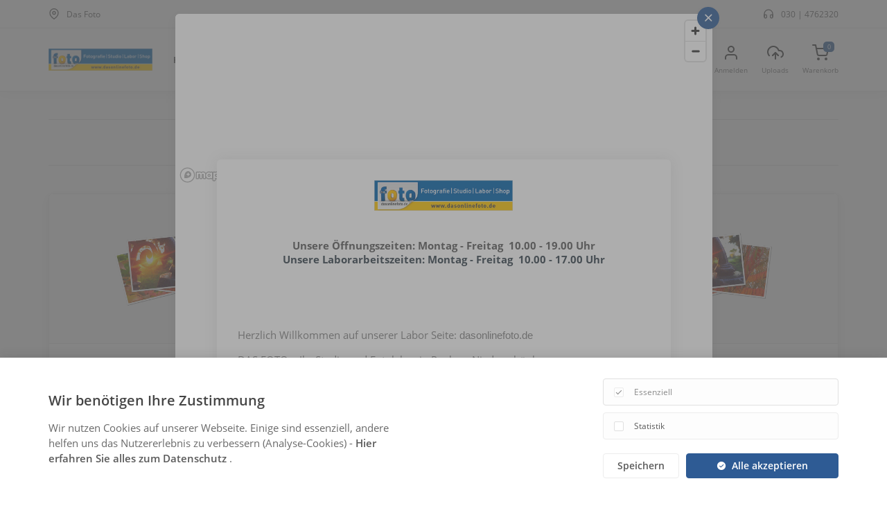

--- FILE ---
content_type: text/html; charset=UTF-8
request_url: https://www.coppio.app/dasonlinefoto?uri=dasonlinefoto
body_size: 877
content:

<html>
<head>
    <meta http-equiv="Content-Type" content="text/html; charset=UTF-8">
    <meta name="viewport" content="width=device-width, initial-scale=1.0, maximum-scale=1.0, user-scalable=no">
    <meta name="author" content="https://www.coppio.de">

    <title>DAS ONLINE FOTO - Fotolabor in Pankow</title>
    <meta name="keywords" content="">
    <meta name="description"  content="">
    <meta property="og:url" content="https://www.coppio.app/">
    <meta property="og:type" content="website">
    <meta property="og:title" content="DAS ONLINE FOTO - Fotolabor in Pankow">
    <meta property="og:description" content="">
    <meta property="og:image" content="https://www.coppio.de/customizing/ruxXWvIZOg/settings/59804381c2e71.jpg">
    <meta name="twitter:card" content="summary_large_image">
    <meta property="twitter:domain" content="https://www.coppio.app/">
    <meta property="twitter:url" content="https://www.coppio.app/dasonlinefoto?uri=dasonlinefoto">
    <meta name="twitter:title" content="DAS ONLINE FOTO - Fotolabor in Pankow">
    <meta name="twitter:description" content="">
    <meta name="twitter:image" content="https://www.coppio.de/customizing/ruxXWvIZOg/settings/59804381c2e71.jpg">

    <link rel="shortcut icon" type="image/x-icon" href="https://www.coppio.de/customizing/ruxXWvIZOg/settings/favicon.ico" />
    <link rel="shortcut icon" type="image/svg" href="https://www.coppio.de/customizing/ruxXWvIZOg/settings/favicon.ico" />
    <link rel="apple-touch-icon" sizes="120x120" href="https://www.coppio.de/customizing/ruxXWvIZOg/settings/homescreen_small.png">
    <link rel="apple-touch-icon" sizes="152x152" href="https://www.coppio.de/customizing/ruxXWvIZOg/settings/homescreen_big.png">


    <script src="/assets/coppio.js?v=1.2" type="text/javascript"></script>
    <style>:root { --primary-color: #6BB642; --secondary-color: #4A4A49; }</style>
        </head>
<body>
<script>
    var coppio = new Coppio({
        custId: "ruxXWvIZOg",
        kioskId: "",
        shopId: "",
        mode: "online",
        debug: 0,
        shopSection: null,
        payload: null,
        baseUrl: "dasonlinefoto",
        galleryMode: "",
        apiDomain: "https://www.coppio.app",
        keyboard: false,
        language: "de_DE",
        version: "8.2.5.0",
        gtId: "",
        mapsKey: "pk.eyJ1IjoiY29wcGlvIiwiYSI6ImNsOGtocmw5eTB0bXozbnM2c3NzdWlsemMifQ.iHzNRsE6yoYEux-kwQ7pdw"
    });
</script>
</body>
</html>



--- FILE ---
content_type: text/css
request_url: https://www.coppio.de/dist/shop/coppio-shop.css?version=8.2.5.0
body_size: 76781
content:
@media only screen and (max-width:767px){.hidden-xs-only{display:none!important}}@media only screen and (min-width:768px){.hidden-sm-and-up{display:none!important}}@media only screen and (min-width:768px) and (max-width:991px){.hidden-sm-only{display:none!important}}@media only screen and (max-width:991px){.hidden-sm-and-down{display:none!important}}@media only screen and (min-width:992px){.hidden-md-and-up{display:none!important}}@media only screen and (min-width:992px) and (max-width:1199px){.hidden-md-only{display:none!important}}@media only screen and (max-width:1199px){.hidden-md-and-down{display:none!important}}@media only screen and (min-width:1200px){.hidden-lg-and-up{display:none!important}}@media only screen and (min-width:1200px) and (max-width:1919px){.hidden-lg-only{display:none!important}}@media only screen and (max-width:1919px){.hidden-lg-and-down{display:none!important}}@media only screen and (min-width:1920px){.hidden-xl-only{display:none!important}}@font-face{font-display:"auto";font-family:element-icons;font-style:normal;font-weight:400;src:url(../element-icons.woff) format("woff"),url(../element-icons.ttf) format("truetype")}[class*=" el-icon-"],[class^=el-icon-]{font-family:element-icons!important;speak:none;display:inline-block;font-style:normal;font-variant:normal;font-weight:400;line-height:1;text-transform:none;vertical-align:baseline;-webkit-font-smoothing:antialiased;-moz-osx-font-smoothing:grayscale}.el-icon-ice-cream-round:before{content:""}.el-icon-ice-cream-square:before{content:""}.el-icon-lollipop:before{content:""}.el-icon-potato-strips:before{content:""}.el-icon-milk-tea:before{content:""}.el-icon-ice-drink:before{content:""}.el-icon-ice-tea:before{content:""}.el-icon-coffee:before{content:""}.el-icon-orange:before{content:""}.el-icon-pear:before{content:""}.el-icon-apple:before{content:""}.el-icon-cherry:before{content:""}.el-icon-watermelon:before{content:""}.el-icon-grape:before{content:""}.el-icon-refrigerator:before{content:""}.el-icon-goblet-square-full:before{content:""}.el-icon-goblet-square:before{content:""}.el-icon-goblet-full:before{content:""}.el-icon-goblet:before{content:""}.el-icon-cold-drink:before{content:""}.el-icon-coffee-cup:before{content:""}.el-icon-water-cup:before{content:""}.el-icon-hot-water:before{content:""}.el-icon-ice-cream:before{content:""}.el-icon-dessert:before{content:""}.el-icon-sugar:before{content:""}.el-icon-tableware:before{content:""}.el-icon-burger:before{content:""}.el-icon-knife-fork:before{content:""}.el-icon-fork-spoon:before{content:""}.el-icon-chicken:before{content:""}.el-icon-food:before{content:""}.el-icon-dish-1:before{content:""}.el-icon-dish:before{content:""}.el-icon-moon-night:before{content:""}.el-icon-moon:before{content:""}.el-icon-cloudy-and-sunny:before{content:""}.el-icon-partly-cloudy:before{content:""}.el-icon-cloudy:before{content:""}.el-icon-sunny:before{content:""}.el-icon-sunset:before{content:""}.el-icon-sunrise-1:before{content:""}.el-icon-sunrise:before{content:""}.el-icon-heavy-rain:before{content:""}.el-icon-lightning:before{content:""}.el-icon-light-rain:before{content:""}.el-icon-wind-power:before{content:""}.el-icon-baseball:before{content:""}.el-icon-soccer:before{content:""}.el-icon-football:before{content:""}.el-icon-basketball:before{content:""}.el-icon-ship:before{content:""}.el-icon-truck:before{content:""}.el-icon-bicycle:before{content:""}.el-icon-mobile-phone:before{content:""}.el-icon-service:before{content:""}.el-icon-key:before{content:""}.el-icon-unlock:before{content:""}.el-icon-lock:before{content:""}.el-icon-watch:before{content:""}.el-icon-watch-1:before{content:""}.el-icon-timer:before{content:""}.el-icon-alarm-clock:before{content:""}.el-icon-map-location:before{content:""}.el-icon-delete-location:before{content:""}.el-icon-add-location:before{content:""}.el-icon-location-information:before{content:""}.el-icon-location-outline:before{content:""}.el-icon-location:before{content:""}.el-icon-place:before{content:""}.el-icon-discover:before{content:""}.el-icon-first-aid-kit:before{content:""}.el-icon-trophy-1:before{content:""}.el-icon-trophy:before{content:""}.el-icon-medal:before{content:""}.el-icon-medal-1:before{content:""}.el-icon-stopwatch:before{content:""}.el-icon-mic:before{content:""}.el-icon-copy-document:before{content:""}.el-icon-full-screen:before{content:""}.el-icon-switch-button:before{content:""}.el-icon-aim:before{content:""}.el-icon-crop:before{content:""}.el-icon-odometer:before{content:""}.el-icon-time:before{content:""}.el-icon-bangzhu:before{content:""}.el-icon-close-notification:before{content:""}.el-icon-microphone:before{content:""}.el-icon-turn-off-microphone:before{content:""}.el-icon-position:before{content:""}.el-icon-postcard:before{content:""}.el-icon-message:before{content:""}.el-icon-chat-line-square:before{content:""}.el-icon-chat-dot-square:before{content:""}.el-icon-chat-dot-round:before{content:""}.el-icon-chat-square:before{content:""}.el-icon-chat-line-round:before{content:""}.el-icon-chat-round:before{content:""}.el-icon-set-up:before{content:""}.el-icon-turn-off:before{content:""}.el-icon-open:before{content:""}.el-icon-connection:before{content:""}.el-icon-link:before{content:""}.el-icon-cpu:before{content:""}.el-icon-thumb:before{content:""}.el-icon-female:before{content:""}.el-icon-male:before{content:""}.el-icon-guide:before{content:""}.el-icon-news:before{content:""}.el-icon-price-tag:before{content:""}.el-icon-discount:before{content:""}.el-icon-wallet:before{content:""}.el-icon-coin:before{content:""}.el-icon-money:before{content:""}.el-icon-bank-card:before{content:""}.el-icon-box:before{content:""}.el-icon-present:before{content:""}.el-icon-sell:before{content:""}.el-icon-sold-out:before{content:""}.el-icon-shopping-bag-2:before{content:""}.el-icon-shopping-bag-1:before{content:""}.el-icon-shopping-cart-2:before{content:""}.el-icon-shopping-cart-1:before{content:""}.el-icon-shopping-cart-full:before{content:""}.el-icon-smoking:before{content:""}.el-icon-no-smoking:before{content:""}.el-icon-house:before{content:""}.el-icon-table-lamp:before{content:""}.el-icon-school:before{content:""}.el-icon-office-building:before{content:""}.el-icon-toilet-paper:before{content:""}.el-icon-notebook-2:before{content:""}.el-icon-notebook-1:before{content:""}.el-icon-files:before{content:""}.el-icon-collection:before{content:""}.el-icon-receiving:before{content:""}.el-icon-suitcase-1:before{content:""}.el-icon-suitcase:before{content:""}.el-icon-film:before{content:""}.el-icon-collection-tag:before{content:""}.el-icon-data-analysis:before{content:""}.el-icon-pie-chart:before{content:""}.el-icon-data-board:before{content:""}.el-icon-data-line:before{content:""}.el-icon-reading:before{content:""}.el-icon-magic-stick:before{content:""}.el-icon-coordinate:before{content:""}.el-icon-mouse:before{content:""}.el-icon-brush:before{content:""}.el-icon-headset:before{content:""}.el-icon-umbrella:before{content:""}.el-icon-scissors:before{content:""}.el-icon-mobile:before{content:""}.el-icon-attract:before{content:""}.el-icon-monitor:before{content:""}.el-icon-search:before{content:""}.el-icon-takeaway-box:before{content:""}.el-icon-paperclip:before{content:""}.el-icon-printer:before{content:""}.el-icon-document-add:before{content:""}.el-icon-document:before{content:""}.el-icon-document-checked:before{content:""}.el-icon-document-copy:before{content:""}.el-icon-document-delete:before{content:""}.el-icon-document-remove:before{content:""}.el-icon-tickets:before{content:""}.el-icon-folder-checked:before{content:""}.el-icon-folder-delete:before{content:""}.el-icon-folder-remove:before{content:""}.el-icon-folder-add:before{content:""}.el-icon-folder-opened:before{content:""}.el-icon-folder:before{content:""}.el-icon-edit-outline:before{content:""}.el-icon-edit:before{content:""}.el-icon-date:before{content:""}.el-icon-c-scale-to-original:before{content:""}.el-icon-view:before{content:""}.el-icon-loading:before{content:""}.el-icon-rank:before{content:""}.el-icon-sort-down:before{content:""}.el-icon-sort-up:before{content:""}.el-icon-sort:before{content:""}.el-icon-finished:before{content:""}.el-icon-refresh-left:before{content:""}.el-icon-refresh-right:before{content:""}.el-icon-refresh:before{content:""}.el-icon-video-play:before{content:""}.el-icon-video-pause:before{content:""}.el-icon-d-arrow-right:before{content:""}.el-icon-d-arrow-left:before{content:""}.el-icon-arrow-up:before{content:""}.el-icon-arrow-down:before{content:""}.el-icon-arrow-right:before{content:""}.el-icon-arrow-left:before{content:""}.el-icon-top-right:before{content:""}.el-icon-top-left:before{content:""}.el-icon-top:before{content:""}.el-icon-bottom:before{content:""}.el-icon-right:before{content:""}.el-icon-back:before{content:""}.el-icon-bottom-right:before{content:""}.el-icon-bottom-left:before{content:""}.el-icon-caret-top:before{content:""}.el-icon-caret-bottom:before{content:""}.el-icon-caret-right:before{content:""}.el-icon-caret-left:before{content:""}.el-icon-d-caret:before{content:""}.el-icon-share:before{content:""}.el-icon-menu:before{content:""}.el-icon-s-grid:before{content:""}.el-icon-s-check:before{content:""}.el-icon-s-data:before{content:""}.el-icon-s-opportunity:before{content:""}.el-icon-s-custom:before{content:""}.el-icon-s-claim:before{content:""}.el-icon-s-finance:before{content:""}.el-icon-s-comment:before{content:""}.el-icon-s-flag:before{content:""}.el-icon-s-marketing:before{content:""}.el-icon-s-shop:before{content:""}.el-icon-s-open:before{content:""}.el-icon-s-management:before{content:""}.el-icon-s-ticket:before{content:""}.el-icon-s-release:before{content:""}.el-icon-s-home:before{content:""}.el-icon-s-promotion:before{content:""}.el-icon-s-operation:before{content:""}.el-icon-s-unfold:before{content:""}.el-icon-s-fold:before{content:""}.el-icon-s-platform:before{content:""}.el-icon-s-order:before{content:""}.el-icon-s-cooperation:before{content:""}.el-icon-bell:before{content:""}.el-icon-message-solid:before{content:""}.el-icon-video-camera:before{content:""}.el-icon-video-camera-solid:before{content:""}.el-icon-camera:before{content:""}.el-icon-camera-solid:before{content:""}.el-icon-download:before{content:""}.el-icon-upload2:before{content:""}.el-icon-upload:before{content:""}.el-icon-picture-outline-round:before{content:""}.el-icon-picture-outline:before{content:""}.el-icon-picture:before{content:""}.el-icon-close:before{content:""}.el-icon-check:before{content:""}.el-icon-plus:before{content:""}.el-icon-minus:before{content:""}.el-icon-help:before{content:""}.el-icon-s-help:before{content:""}.el-icon-circle-close:before{content:""}.el-icon-circle-check:before{content:""}.el-icon-circle-plus-outline:before{content:""}.el-icon-remove-outline:before{content:""}.el-icon-zoom-out:before{content:""}.el-icon-zoom-in:before{content:""}.el-icon-error:before{content:""}.el-icon-success:before{content:""}.el-icon-circle-plus:before{content:""}.el-icon-remove:before{content:""}.el-icon-info:before{content:""}.el-icon-question:before{content:""}.el-icon-warning-outline:before{content:""}.el-icon-warning:before{content:""}.el-icon-goods:before{content:""}.el-icon-s-goods:before{content:""}.el-icon-star-off:before{content:""}.el-icon-star-on:before{content:""}.el-icon-more-outline:before{content:""}.el-icon-more:before{content:""}.el-icon-phone-outline:before{content:""}.el-icon-phone:before{content:""}.el-icon-user:before{content:""}.el-icon-user-solid:before{content:""}.el-icon-setting:before{content:""}.el-icon-s-tools:before{content:""}.el-icon-delete:before{content:""}.el-icon-delete-solid:before{content:""}.el-icon-eleme:before{content:""}.el-icon-platform-eleme:before{content:""}.el-icon-loading{animation:rotating 2s linear infinite}.el-icon--right{margin-left:5px}.el-icon--left{margin-right:5px}@keyframes rotating{0%{transform:rotate(0deg)}to{transform:rotate(1turn)}}.el-pagination{color:#454545;font-weight:700;padding:2px 5px;white-space:nowrap}.el-pagination:after,.el-pagination:before{content:"";display:table}.el-pagination:after{clear:both}.el-pagination button,.el-pagination span:not([class*=suffix]){box-sizing:border-box;display:inline-block;font-size:13px;height:28px;line-height:28px;min-width:35.5px;vertical-align:top}.el-pagination .el-input__inner{-moz-appearance:textfield;line-height:normal;text-align:center}.el-pagination .el-input__suffix{right:0;transform:scale(.8)}.el-pagination .el-select .el-input{margin:0 5px;width:100px}.el-pagination .el-select .el-input .el-input__inner{border-radius:3px;padding-right:25px}.el-pagination button{background:transparent;border:none;padding:0 6px}.el-pagination button:focus{outline:none}.el-pagination button:hover{color:#454545}.el-pagination button:disabled{background-color:#fff;color:#8a8a8a;cursor:not-allowed}.el-pagination .btn-next,.el-pagination .btn-prev{background:50% no-repeat;background-color:#fff;background-size:16px;color:#454545;cursor:pointer;margin:0}.el-pagination .btn-next .el-icon,.el-pagination .btn-prev .el-icon{display:block;font-size:12px;font-weight:700}.el-pagination .btn-prev{padding-right:12px}.el-pagination .btn-next{padding-left:12px}.el-pagination .el-pager li.disabled{color:#8a8a8a;cursor:not-allowed}.el-pagination--small .btn-next,.el-pagination--small .btn-prev,.el-pagination--small .el-pager li,.el-pagination--small .el-pager li.btn-quicknext,.el-pagination--small .el-pager li.btn-quickprev,.el-pagination--small .el-pager li:last-child{border-color:transparent;font-size:12px;height:22px;line-height:22px;min-width:22px}.el-pagination--small .arrow.disabled{visibility:hidden}.el-pagination--small .more:before,.el-pagination--small li.more:before{line-height:24px}.el-pagination--small button,.el-pagination--small span:not([class*=suffix]){height:22px;line-height:22px}.el-pagination--small .el-pagination__editor,.el-pagination--small .el-pagination__editor.el-input .el-input__inner{height:22px}.el-pagination__sizes{color:#5a5a5a;font-weight:400;margin:0 10px 0 0}.el-pagination__sizes .el-input .el-input__inner{font-size:13px;padding-left:8px}.el-pagination__sizes .el-input .el-input__inner:hover{border-color:#454545}.el-pagination__total{color:#5a5a5a;font-weight:400;margin-right:10px}.el-pagination__jump{color:#5a5a5a;font-weight:400;margin-left:24px}.el-pagination__jump .el-input__inner{padding:0 3px}.el-pagination__rightwrapper{float:right}.el-pagination__editor{border-radius:3px;box-sizing:border-box;height:28px;line-height:18px;margin:0 2px;padding:0 2px;text-align:center}.el-pagination__editor.el-input{width:50px}.el-pagination__editor.el-input .el-input__inner{height:28px}.el-pagination__editor .el-input__inner::-webkit-inner-spin-button,.el-pagination__editor .el-input__inner::-webkit-outer-spin-button{-webkit-appearance:none;margin:0}.el-pagination.is-background .btn-next,.el-pagination.is-background .btn-prev,.el-pagination.is-background .el-pager li{background-color:#f5f5f5;border-radius:2px;color:#5a5a5a;margin:0 5px;min-width:30px}.el-pagination.is-background .btn-next.disabled,.el-pagination.is-background .btn-prev.disabled,.el-pagination.is-background .el-pager li.disabled{color:#8a8a8a}.el-pagination.is-background .btn-next,.el-pagination.is-background .btn-prev{padding:0}.el-pagination.is-background .btn-next:disabled,.el-pagination.is-background .btn-prev:disabled{color:#8a8a8a}.el-pagination.is-background .el-pager li:not(.disabled):hover{color:#454545}.el-pagination.is-background .el-pager li:not(.disabled).active{background-color:#454545;color:#fff}.el-pagination.is-background.el-pagination--small .btn-next,.el-pagination.is-background.el-pagination--small .btn-prev,.el-pagination.is-background.el-pagination--small .el-pager li{margin:0 3px;min-width:22px}.el-pager{display:inline-block;font-size:0;list-style:none;margin:0;padding:0;user-select:none;vertical-align:top}.el-pager .more:before{line-height:30px}.el-pager li{background:#fff;box-sizing:border-box;cursor:pointer;display:inline-block;font-size:13px;height:28px;line-height:28px;margin:0;min-width:35.5px;padding:0 4px;text-align:center;vertical-align:top}.el-pager li.btn-quicknext,.el-pager li.btn-quickprev{color:#454545;line-height:28px}.el-pager li.btn-quicknext.disabled,.el-pager li.btn-quickprev.disabled{color:#8a8a8a}.el-pager li.btn-quicknext:hover,.el-pager li.btn-quickprev:hover{cursor:pointer}.el-pager li.active+li{border-left:0}.el-pager li:hover{color:#454545}.el-pager li.active{color:#454545;cursor:default}.el-dialog{background:#fff;border-radius:2px;box-shadow:0 1px 3px rgba(0,0,0,.3);margin:0 auto 50px;position:relative;width:50%}.el-dialog.is-fullscreen{height:100%;margin-bottom:0;margin-top:0;overflow:auto;width:100%}.el-dialog__wrapper{bottom:0;left:0;margin:0;overflow:auto;position:fixed;right:0;top:0}.el-dialog__header{padding:20px 20px 10px}.el-dialog__headerbtn{background:transparent;border:none;cursor:pointer;font-size:16px;outline:none;padding:0;right:20px;top:20px}.el-dialog__headerbtn .el-dialog__close{color:#9f9f9f}.el-dialog__headerbtn:focus .el-dialog__close,.el-dialog__headerbtn:hover .el-dialog__close{color:#454545}.el-dialog__title{color:#454545;font-size:18px;line-height:24px}.el-dialog__body{color:#5a5a5a;font-size:14px;padding:30px 20px;word-break:break-all}.el-dialog__footer{box-sizing:border-box;padding:10px 20px 20px;text-align:right}.el-dialog--center{text-align:center}.el-dialog--center .el-dialog__body{padding:25px 25px 30px;text-align:initial}.el-dialog--center .el-dialog__footer{text-align:inherit}.dialog-fade-enter-active{animation:dialog-fade-in .3s}.dialog-fade-leave-active{animation:dialog-fade-out .3s}@keyframes dialog-fade-in{0%{opacity:0;transform:translate3d(0,-20px,0)}to{opacity:1;transform:translateZ(0)}}@keyframes dialog-fade-out{0%{opacity:1;transform:translateZ(0)}to{opacity:0;transform:translate3d(0,-20px,0)}}.el-autocomplete{display:inline-block;position:relative}.el-autocomplete-suggestion{background-color:#fff;border:1px solid #ebebeb;border-radius:4px;box-shadow:0 2px 12px 0 rgba(0,0,0,.1);box-sizing:border-box;margin:5px 0}.el-autocomplete-suggestion__wrap{box-sizing:border-box;max-height:280px;padding:10px 0}.el-autocomplete-suggestion__list{margin:0;padding:0}.el-autocomplete-suggestion li{color:#5a5a5a;cursor:pointer;font-size:14px;line-height:34px;list-style:none;margin:0;overflow:hidden;padding:0 20px;text-overflow:ellipsis;white-space:nowrap}.el-autocomplete-suggestion li.highlighted,.el-autocomplete-suggestion li:hover{background-color:#fafafa}.el-autocomplete-suggestion li.divider{border-top:1px solid #fff;margin-top:6px}.el-autocomplete-suggestion li.divider:last-child{margin-bottom:-6px}.el-autocomplete-suggestion.is-loading li{color:#999;font-size:20px;height:100px;line-height:100px;text-align:center}.el-autocomplete-suggestion.is-loading li:after{content:"";display:inline-block;height:100%;vertical-align:middle}.el-autocomplete-suggestion.is-loading li:hover{background-color:#fff}.el-autocomplete-suggestion.is-loading .el-icon-loading{vertical-align:middle}.el-dropdown{color:#5a5a5a;display:inline-block;font-size:14px;position:relative}.el-dropdown .el-button-group{display:block}.el-dropdown .el-button-group .el-button{float:none}.el-dropdown .el-dropdown__caret-button{border-left:none;padding-left:5px;padding-right:5px;position:relative}.el-dropdown .el-dropdown__caret-button:before{background:hsla(0,0%,100%,.5);bottom:5px;content:"";display:block;left:0;position:absolute;top:5px;width:1px}.el-dropdown .el-dropdown__caret-button.el-button--default:before{background:hsla(0,0%,93%,.5)}.el-dropdown .el-dropdown__caret-button:hover:not(.is-disabled):before{bottom:0;top:0}.el-dropdown .el-dropdown__caret-button .el-dropdown__icon{padding-left:0}.el-dropdown__icon{font-size:12px;margin:0 3px}.el-dropdown .el-dropdown-selfdefine:focus:active,.el-dropdown .el-dropdown-selfdefine:focus:not(.focusing){outline-width:0}.el-dropdown [disabled]{color:#bbb;cursor:not-allowed}.el-dropdown-menu{background-color:#fff;border:1px solid #e6e6e6;border-radius:4px;box-shadow:0 2px 12px 0 rgba(0,0,0,.1);left:0;margin:5px 0;padding:10px 0;position:absolute;top:0;z-index:10}.el-dropdown-menu__item{color:#5a5a5a;cursor:pointer;font-size:14px;line-height:36px;list-style:none;margin:0;outline:none;padding:0 20px}.el-dropdown-menu__item:focus,.el-dropdown-menu__item:not(.is-disabled):hover{background-color:#ececec;color:#6a6a6a}.el-dropdown-menu__item i{margin-right:5px}.el-dropdown-menu__item--divided{border-top:1px solid #e6e6e6;margin-top:6px;position:relative}.el-dropdown-menu__item--divided:before{background-color:#fff;content:"";display:block;height:6px;margin:0 -20px}.el-dropdown-menu__item.is-disabled{color:#bbb;cursor:default;pointer-events:none}.el-dropdown-menu--medium{padding:6px 0}.el-dropdown-menu--medium .el-dropdown-menu__item{font-size:14px;line-height:30px;padding:0 17px}.el-dropdown-menu--medium .el-dropdown-menu__item.el-dropdown-menu__item--divided{margin-top:6px}.el-dropdown-menu--medium .el-dropdown-menu__item.el-dropdown-menu__item--divided:before{height:6px;margin:0 -17px}.el-dropdown-menu--small{padding:6px 0}.el-dropdown-menu--small .el-dropdown-menu__item{font-size:13px;line-height:27px;padding:0 15px}.el-dropdown-menu--small .el-dropdown-menu__item.el-dropdown-menu__item--divided{margin-top:4px}.el-dropdown-menu--small .el-dropdown-menu__item.el-dropdown-menu__item--divided:before{height:4px;margin:0 -15px}.el-dropdown-menu--mini{padding:3px 0}.el-dropdown-menu--mini .el-dropdown-menu__item{font-size:12px;line-height:24px;padding:0 10px}.el-dropdown-menu--mini .el-dropdown-menu__item.el-dropdown-menu__item--divided{margin-top:3px}.el-dropdown-menu--mini .el-dropdown-menu__item.el-dropdown-menu__item--divided:before{height:3px;margin:0 -10px}.el-menu{background-color:#fff;border-right:1px solid #e6e6e6;list-style:none;margin:0;padding-left:0;position:relative}.el-menu:after,.el-menu:before{content:"";display:table}.el-menu:after{clear:both}.el-menu.el-menu--horizontal{border-bottom:1px solid #e6e6e6}.el-menu--horizontal{border-right:none}.el-menu--horizontal>.el-menu-item{border-bottom:2px solid transparent;color:#8a8a8a;float:left;height:60px;line-height:60px;margin:0}.el-menu--horizontal>.el-menu-item a,.el-menu--horizontal>.el-menu-item a:hover{color:inherit}.el-menu--horizontal>.el-menu-item:not(.is-disabled):focus,.el-menu--horizontal>.el-menu-item:not(.is-disabled):hover{background-color:#fff}.el-menu--horizontal>.el-submenu{float:left}.el-menu--horizontal>.el-submenu:focus,.el-menu--horizontal>.el-submenu:hover{outline:none}.el-menu--horizontal>.el-submenu:focus .el-submenu__title,.el-menu--horizontal>.el-submenu:hover .el-submenu__title{color:#454545}.el-menu--horizontal>.el-submenu.is-active .el-submenu__title{border-bottom:2px solid #454545;color:#454545}.el-menu--horizontal>.el-submenu .el-submenu__title{border-bottom:2px solid transparent;color:#8a8a8a;height:60px;line-height:60px}.el-menu--horizontal>.el-submenu .el-submenu__title:hover{background-color:#fff}.el-menu--horizontal>.el-submenu .el-submenu__icon-arrow{margin-left:8px;margin-top:-3px;position:static;vertical-align:middle}.el-menu--horizontal .el-menu .el-menu-item,.el-menu--horizontal .el-menu .el-submenu__title{background-color:#fff;color:#8a8a8a;float:none;height:36px;line-height:36px;padding:0 10px}.el-menu--horizontal .el-menu .el-menu-item.is-active,.el-menu--horizontal .el-menu .el-submenu.is-active>.el-submenu__title{color:#454545}.el-menu--horizontal .el-menu-item:not(.is-disabled):focus,.el-menu--horizontal .el-menu-item:not(.is-disabled):hover{color:#454545;outline:none}.el-menu--horizontal>.el-menu-item.is-active{border-bottom:2px solid #454545;color:#454545}.el-menu--collapse{width:64px}.el-menu--collapse>.el-menu-item [class^=el-icon-],.el-menu--collapse>.el-submenu>.el-submenu__title [class^=el-icon-]{margin:0;text-align:center;vertical-align:middle;width:24px}.el-menu--collapse>.el-menu-item .el-submenu__icon-arrow,.el-menu--collapse>.el-submenu>.el-submenu__title .el-submenu__icon-arrow{display:none}.el-menu--collapse>.el-menu-item span,.el-menu--collapse>.el-submenu>.el-submenu__title span{display:inline-block;height:0;overflow:hidden;visibility:hidden;width:0}.el-menu--collapse>.el-menu-item.is-active i{color:inherit}.el-menu--collapse .el-menu .el-submenu{min-width:200px}.el-menu--collapse .el-submenu{position:relative}.el-menu--collapse .el-submenu .el-menu{border:1px solid #ebebeb;border-radius:2px;box-shadow:0 2px 12px 0 rgba(0,0,0,.1);left:100%;margin-left:5px;position:absolute;top:0;z-index:10}.el-menu--collapse .el-submenu.is-opened>.el-submenu__title .el-submenu__icon-arrow{transform:none}.el-menu--popup{border:none;border-radius:2px;box-shadow:0 2px 12px 0 rgba(0,0,0,.1);min-width:200px;padding:5px 0;z-index:100}.el-menu--popup-bottom-start{margin-top:5px}.el-menu--popup-right-start{margin-left:5px;margin-right:5px}.el-menu-item{box-sizing:border-box;color:#454545;cursor:pointer;font-size:14px;height:56px;line-height:56px;list-style:none;padding:0 20px;position:relative;transition:border-color .3s,background-color .3s,color .3s;white-space:nowrap}.el-menu-item *{vertical-align:middle}.el-menu-item i{color:#8a8a8a}.el-menu-item:focus,.el-menu-item:hover{background-color:#ececec;outline:none}.el-menu-item.is-disabled{background:none!important;cursor:not-allowed;opacity:.25}.el-menu-item [class^=el-icon-]{font-size:18px;margin-right:5px;text-align:center;vertical-align:middle;width:24px}.el-menu-item.is-active{color:#454545}.el-menu-item.is-active i{color:inherit}.el-submenu{list-style:none;margin:0;padding-left:0}.el-submenu__title{box-sizing:border-box;color:#454545;cursor:pointer;font-size:14px;height:56px;line-height:56px;list-style:none;padding:0 20px;position:relative;transition:border-color .3s,background-color .3s,color .3s;white-space:nowrap}.el-submenu__title *{vertical-align:middle}.el-submenu__title i{color:#8a8a8a}.el-submenu__title:focus,.el-submenu__title:hover{background-color:#ececec;outline:none}.el-submenu__title.is-disabled{background:none!important;cursor:not-allowed;opacity:.25}.el-submenu__title:hover{background-color:#ececec}.el-submenu .el-menu{border:none}.el-submenu .el-menu-item{height:50px;line-height:50px;min-width:200px;padding:0 45px}.el-submenu__icon-arrow{font-size:12px;margin-top:-7px;position:absolute;right:20px;top:50%;transition:transform .3s}.el-submenu.is-active .el-submenu__title{border-bottom-color:#454545}.el-submenu.is-opened>.el-submenu__title .el-submenu__icon-arrow{transform:rotate(180deg)}.el-submenu.is-disabled .el-menu-item,.el-submenu.is-disabled .el-submenu__title{background:none!important;cursor:not-allowed;opacity:.25}.el-submenu [class^=el-icon-]{font-size:18px;margin-right:5px;text-align:center;vertical-align:middle;width:24px}.el-menu-item-group>ul{padding:0}.el-menu-item-group__title{color:#8a8a8a;font-size:12px;line-height:normal;padding:7px 0 7px 20px}.horizontal-collapse-transition .el-submenu__title .el-submenu__icon-arrow{opacity:0;transition:.2s}.el-radio-group{display:inline-block;font-size:0;line-height:1;vertical-align:middle}.el-radio-button,.el-radio-button__inner{display:inline-block;outline:none;position:relative}.el-radio-button__inner{-webkit-appearance:none;background:#fff;border:1px solid #ececec;border-left:0;border-radius:0;box-sizing:border-box;color:#5a5a5a;cursor:pointer;font-size:14px;font-weight:500;line-height:1;margin:0;padding:12px 20px;text-align:center;transition:all .3s cubic-bezier(.645,.045,.355,1);vertical-align:middle;white-space:nowrap}.el-radio-button__inner.is-round{padding:12px 20px}.el-radio-button__inner:hover{color:#454545}.el-radio-button__inner [class*=el-icon-]{line-height:.9}.el-radio-button__inner [class*=el-icon-]+span{margin-left:5px}.el-radio-button:first-child .el-radio-button__inner{border-left:1px solid #ececec;border-radius:4px 0 0 4px;box-shadow:none!important}.el-radio-button__orig-radio{opacity:0;outline:none;position:absolute;z-index:-1}.el-radio-button__orig-radio:checked+.el-radio-button__inner{background-color:#454545;border-color:#454545;box-shadow:-1px 0 0 0 #454545;color:#fff}.el-radio-button__orig-radio:disabled+.el-radio-button__inner{background-color:#fff;background-image:none;border-color:#e6e6e6;box-shadow:none;color:#8a8a8a;cursor:not-allowed}.el-radio-button__orig-radio:disabled:checked+.el-radio-button__inner{background-color:#fdfdfd}.el-radio-button:last-child .el-radio-button__inner{border-radius:0 4px 4px 0}.el-radio-button:first-child:last-child .el-radio-button__inner{border-radius:4px}.el-radio-button--medium .el-radio-button__inner{border-radius:0;font-size:14px;padding:10px 20px}.el-radio-button--medium .el-radio-button__inner.is-round{padding:10px 20px}.el-radio-button--small .el-radio-button__inner{border-radius:0;font-size:12px;padding:9px 15px}.el-radio-button--small .el-radio-button__inner.is-round{padding:9px 15px}.el-radio-button--mini .el-radio-button__inner{border-radius:0;font-size:12px;padding:7px 15px}.el-radio-button--mini .el-radio-button__inner.is-round{padding:7px 15px}.el-radio-button:focus:not(.is-focus):not(:active):not(.is-disabled){box-shadow:0 0 2px 2px #454545}.el-switch{align-items:center;display:inline-flex;font-size:14px;height:20px;line-height:20px;position:relative;vertical-align:middle}.el-switch.is-disabled .el-switch__core,.el-switch.is-disabled .el-switch__label{cursor:not-allowed}.el-switch__label{color:#454545;cursor:pointer;display:inline-block;font-size:14px;font-weight:500;height:20px;transition:.2s;vertical-align:middle}.el-switch__label.is-active{color:#454545}.el-switch__label--left{margin-right:10px}.el-switch__label--right{margin-left:10px}.el-switch__label *{display:inline-block;font-size:14px;line-height:1}.el-switch__input{height:0;margin:0;opacity:0;position:absolute;width:0}.el-switch__core{background:#ececec;border:1px solid #ececec;border-radius:10px;box-sizing:border-box;cursor:pointer;display:inline-block;height:20px;margin:0;outline:none;position:relative;transition:border-color .3s,background-color .3s;vertical-align:middle;width:40px}.el-switch__core:after{background-color:#fff;border-radius:100%;content:"";height:16px;left:1px;position:absolute;top:1px;transition:all .3s;width:16px}.el-switch.is-checked .el-switch__core{background-color:#454545;border-color:#454545}.el-switch.is-checked .el-switch__core:after{left:100%;margin-left:-17px}.el-switch.is-disabled{opacity:.6}.el-switch--wide .el-switch__label.el-switch__label--left span{left:10px}.el-switch--wide .el-switch__label.el-switch__label--right span{right:10px}.el-switch .label-fade-enter,.el-switch .label-fade-leave-active{opacity:0}.el-select-dropdown{background-color:#fff;border:1px solid #ebebeb;border-radius:4px;box-shadow:0 2px 12px 0 rgba(0,0,0,.1);box-sizing:border-box;margin:5px 0;position:absolute;z-index:1001}.el-select-dropdown.is-multiple .el-select-dropdown__item{padding-right:40px}.el-select-dropdown.is-multiple .el-select-dropdown__item.selected{background-color:#fff;color:#454545}.el-select-dropdown.is-multiple .el-select-dropdown__item.selected.hover{background-color:#fafafa}.el-select-dropdown.is-multiple .el-select-dropdown__item.selected:after{content:"";font-family:element-icons;font-size:12px;font-weight:700;position:absolute;right:20px;-webkit-font-smoothing:antialiased;-moz-osx-font-smoothing:grayscale}.el-select-dropdown .el-scrollbar.is-empty .el-select-dropdown__list{padding:0}.el-select-dropdown__empty{color:#999;font-size:14px;margin:0;padding:10px 0;text-align:center}.el-select-dropdown__wrap{max-height:274px}.el-select-dropdown__list{box-sizing:border-box;list-style:none;margin:0;padding:6px 0}.el-select-dropdown__item{box-sizing:border-box;color:#5a5a5a;cursor:pointer;font-size:14px;height:34px;line-height:34px;overflow:hidden;padding:0 20px;position:relative;text-overflow:ellipsis;white-space:nowrap}.el-select-dropdown__item.is-disabled{color:#8a8a8a;cursor:not-allowed}.el-select-dropdown__item.is-disabled:hover{background-color:#fff}.el-select-dropdown__item.hover,.el-select-dropdown__item:hover{background-color:#fafafa}.el-select-dropdown__item.selected{color:#454545;font-weight:700}.el-select-group{margin:0;padding:0}.el-select-group__wrap{list-style:none;margin:0;padding:0;position:relative}.el-select-group__wrap:not(:last-of-type){padding-bottom:24px}.el-select-group__wrap:not(:last-of-type):after{background:#ebebeb;bottom:12px;content:"";display:block;height:1px;left:20px;position:absolute;right:20px}.el-select-group__title{color:#9f9f9f;font-size:12px;line-height:30px;padding-left:20px}.el-select-group .el-select-dropdown__item{padding-left:20px}.el-select{display:inline-block;position:relative}.el-select .el-select__tags>span{display:contents}.el-select:hover .el-input__inner{border-color:#8a8a8a}.el-select .el-input__inner{cursor:pointer;padding-right:35px}.el-select .el-input__inner:focus{border-color:#454545}.el-select .el-input .el-select__caret{color:#8a8a8a;cursor:pointer;font-size:14px;transform:rotate(180deg);transition:transform .3s}.el-select .el-input .el-select__caret.is-reverse{transform:rotate(0deg)}.el-select .el-input .el-select__caret.is-show-close{border-radius:100%;color:#8a8a8a;font-size:14px;text-align:center;transform:rotate(180deg);transition:color .2s cubic-bezier(.645,.045,.355,1)}.el-select .el-input .el-select__caret.is-show-close:hover{color:#8a8a8a}.el-select .el-input.is-disabled .el-input__inner{cursor:not-allowed}.el-select .el-input.is-disabled .el-input__inner:hover{border-color:#ebebeb}.el-select .el-input.is-focus .el-input__inner{border-color:#454545}.el-select>.el-input{display:block}.el-select__input{appearance:none;background-color:transparent;border:none;color:#666;font-size:14px;height:28px;margin-left:15px;outline:none;padding:0}.el-select__input.is-mini{height:14px}.el-select__close{color:#8a8a8a;cursor:pointer;font-size:14px;line-height:18px;position:absolute;right:25px;top:8px;z-index:1000}.el-select__close:hover{color:#8a8a8a}.el-select__tags{align-items:center;display:flex;flex-wrap:wrap;line-height:normal;position:absolute;top:50%;transform:translateY(-50%);white-space:normal;z-index:1}.el-select__tags-text{overflow:hidden;text-overflow:ellipsis}.el-select .el-tag{align-items:center;background-color:#f0f2f5;border-color:transparent;box-sizing:border-box;display:flex;margin:2px 0 2px 6px;max-width:100%}.el-select .el-tag__close.el-icon-close{background-color:#8a8a8a;color:#fff;flex-shrink:0;top:0}.el-select .el-tag__close.el-icon-close:hover{background-color:#8a8a8a}.el-select .el-tag__close.el-icon-close:before{display:block;transform:translateY(.5px)}.el-table{background-color:#fff;box-sizing:border-box;color:#5a5a5a;flex:1;font-size:14px;max-width:100%;overflow:hidden;position:relative;width:100%}.el-table__empty-block{align-items:center;display:flex;justify-content:center;min-height:60px;text-align:center;width:100%}.el-table__empty-text{color:#8a8a8a;line-height:60px;width:50%}.el-table__expand-column .cell{padding:0;text-align:center}.el-table__expand-icon{color:#666;cursor:pointer;font-size:12px;height:20px;position:relative;transition:transform .2s ease-in-out}.el-table__expand-icon--expanded{transform:rotate(90deg)}.el-table__expand-icon>.el-icon{left:50%;margin-left:-5px;margin-top:-5px;position:absolute;top:50%}.el-table__expanded-cell{background-color:#fff}.el-table__expanded-cell[class*=cell]{padding:20px 50px}.el-table__expanded-cell:hover{background-color:transparent!important}.el-table__placeholder{display:inline-block;width:20px}.el-table__append-wrapper{overflow:hidden}.el-table--fit{border-bottom:0;border-right:0}.el-table--fit .el-table__cell.gutter{border-right-width:1px}.el-table--scrollable-x .el-table__body-wrapper{overflow-x:auto}.el-table--scrollable-y .el-table__body-wrapper{overflow-y:auto}.el-table thead{color:#8a8a8a;font-weight:500}.el-table thead.is-group th.el-table__cell{background:#fafafa}.el-table .el-table__cell{box-sizing:border-box;min-width:0;padding:12px 0;position:relative;text-align:left;text-overflow:ellipsis;vertical-align:middle}.el-table .el-table__cell.is-center{text-align:center}.el-table .el-table__cell.is-right{text-align:right}.el-table .el-table__cell.gutter{border-bottom-width:0;border-right-width:0;padding:0;width:15px}.el-table .el-table__cell.is-hidden>*{visibility:hidden}.el-table--medium .el-table__cell{padding:10px 0}.el-table--small{font-size:12px}.el-table--small .el-table__cell{padding:8px 0}.el-table--mini{font-size:12px}.el-table--mini .el-table__cell{padding:6px 0}.el-table tr{background-color:#fff}.el-table tr input[type=checkbox]{margin:0}.el-table td.el-table__cell,.el-table th.el-table__cell.is-leaf{border-bottom:1px solid #e6e6e6}.el-table th.el-table__cell.is-sortable{cursor:pointer}.el-table th.el-table__cell{background-color:#fff;overflow:hidden;user-select:none}.el-table th.el-table__cell>.cell{box-sizing:border-box;display:inline-block;padding-left:10px;padding-right:10px;position:relative;vertical-align:middle;width:100%}.el-table th.el-table__cell>.cell.highlight{color:#454545}.el-table th.el-table__cell.required>div:before{background:#ff4d51;border-radius:50%;content:"";display:inline-block;height:8px;margin-right:5px;vertical-align:middle;width:8px}.el-table td.el-table__cell div{box-sizing:border-box}.el-table td.el-table__cell.gutter{width:0}.el-table .cell{box-sizing:border-box;line-height:23px;overflow:hidden;padding-left:10px;padding-right:10px;text-overflow:ellipsis;white-space:normal;word-break:break-all}.el-table .cell.el-tooltip{min-width:50px;white-space:nowrap}.el-table--border,.el-table--group{border:1px solid #e6e6e6}.el-table--border:after,.el-table--group:after,.el-table:before{background-color:#e6e6e6;content:"";position:absolute;z-index:1}.el-table--border:after,.el-table--group:after{height:100%;right:0;top:0;width:1px}.el-table:before{bottom:0;height:1px;left:0;width:100%}.el-table--border{border-bottom:none;border-right:none}.el-table--border.el-loading-parent--relative{border-color:transparent}.el-table--border .el-table__cell{border-right:1px solid #e6e6e6}.el-table--border .el-table__cell:first-child .cell{padding-left:10px}.el-table--border th.el-table__cell,.el-table--border th.el-table__cell.gutter:last-of-type{border-bottom:1px solid #e6e6e6}.el-table--hidden{visibility:hidden}.el-table__fixed,.el-table__fixed-right{box-shadow:0 0 10px rgba(0,0,0,.12);left:0;overflow-x:hidden;overflow-y:hidden;position:absolute;top:0}.el-table__fixed-right:before,.el-table__fixed:before{background-color:#e6e6e6;bottom:0;content:"";height:1px;left:0;position:absolute;width:100%;z-index:4}.el-table__fixed-right-patch{background-color:#fff;border-bottom:1px solid #e6e6e6;position:absolute;right:0;top:-1px}.el-table__fixed-right{left:auto;right:0;top:0}.el-table__fixed-right .el-table__fixed-body-wrapper,.el-table__fixed-right .el-table__fixed-footer-wrapper,.el-table__fixed-right .el-table__fixed-header-wrapper{left:auto;right:0}.el-table__fixed-header-wrapper{left:0;position:absolute;top:0;z-index:3}.el-table__fixed-footer-wrapper{bottom:0;left:0;position:absolute;z-index:3}.el-table__fixed-footer-wrapper tbody td.el-table__cell{background-color:#fafafa;border-top:1px solid #e6e6e6;color:#5a5a5a}.el-table__fixed-body-wrapper{left:0;overflow:hidden;position:absolute;top:37px;z-index:3}.el-table__body-wrapper,.el-table__footer-wrapper,.el-table__header-wrapper{width:100%}.el-table__footer-wrapper{margin-top:-1px}.el-table__footer-wrapper td.el-table__cell{border-top:1px solid #e6e6e6}.el-table__body,.el-table__footer,.el-table__header{border-collapse:separate;table-layout:fixed}.el-table__footer-wrapper,.el-table__header-wrapper{overflow:hidden}.el-table__footer-wrapper tbody td.el-table__cell,.el-table__header-wrapper tbody td.el-table__cell{background-color:#fafafa;color:#5a5a5a}.el-table__body-wrapper{overflow:hidden;position:relative}.el-table__body-wrapper.is-scrolling-left~.el-table__fixed,.el-table__body-wrapper.is-scrolling-none~.el-table__fixed,.el-table__body-wrapper.is-scrolling-none~.el-table__fixed-right,.el-table__body-wrapper.is-scrolling-right~.el-table__fixed-right{box-shadow:none}.el-table__body-wrapper .el-table--border.is-scrolling-right~.el-table__fixed-right{border-left:1px solid #e6e6e6}.el-table__body-wrapper .el-table--border.is-scrolling-left~.el-table__fixed{border-right:1px solid #e6e6e6}.el-table .caret-wrapper{align-items:center;cursor:pointer;display:inline-flex;flex-direction:column;height:34px;overflow:initial;position:relative;vertical-align:middle;width:24px}.el-table .sort-caret{border:5px solid transparent;height:0;left:7px;position:absolute;width:0}.el-table .sort-caret.ascending{border-bottom-color:#8a8a8a;top:5px}.el-table .sort-caret.descending{border-top-color:#8a8a8a;bottom:7px}.el-table .ascending .sort-caret.ascending{border-bottom-color:#454545}.el-table .descending .sort-caret.descending{border-top-color:#454545}.el-table .hidden-columns{position:absolute;visibility:hidden;z-index:-1}.el-table--striped .el-table__body tr.el-table__row--striped td.el-table__cell{background:#fafafa}.el-table--striped .el-table__body tr.el-table__row--striped.current-row td.el-table__cell,.el-table--striped .el-table__body tr.el-table__row--striped.selection-row td.el-table__cell{background-color:#ececec}.el-table__body tr.hover-row.current-row>td.el-table__cell,.el-table__body tr.hover-row.el-table__row--striped.current-row>td.el-table__cell,.el-table__body tr.hover-row.el-table__row--striped.selection-row>td.el-table__cell,.el-table__body tr.hover-row.el-table__row--striped>td.el-table__cell,.el-table__body tr.hover-row.selection-row>td.el-table__cell,.el-table__body tr.hover-row>td.el-table__cell{background-color:#fafafa}.el-table__body tr.current-row>td.el-table__cell,.el-table__body tr.selection-row>td.el-table__cell{background-color:#ececec}.el-table__column-resize-proxy{border-left:1px solid #e6e6e6;bottom:0;left:200px;position:absolute;top:0;width:0;z-index:10}.el-table__column-filter-trigger{cursor:pointer;display:inline-block;line-height:34px}.el-table__column-filter-trigger i{color:#9f9f9f;font-size:12px;transform:scale(.75)}.el-table--enable-row-transition .el-table__body td.el-table__cell{transition:background-color .25s ease}.el-table--enable-row-hover .el-table__body tr:hover>td.el-table__cell{background-color:#fafafa}.el-table--fluid-height .el-table__fixed,.el-table--fluid-height .el-table__fixed-right{bottom:0;overflow:hidden}.el-table [class*=el-table__row--level] .el-table__expand-icon{display:inline-block;height:20px;line-height:20px;margin-right:3px;text-align:center;width:20px}.el-table-column--selection .cell{padding-left:14px;padding-right:14px}.el-table-filter{background-color:#fff;border:1px solid #e6e6e6;border-radius:2px;box-shadow:0 2px 12px 0 rgba(0,0,0,.1);box-sizing:border-box;margin:2px 0}.el-table-filter__list{list-style:none;margin:0;min-width:100px;padding:5px 0}.el-table-filter__list-item{cursor:pointer;font-size:14px;line-height:36px;padding:0 10px}.el-table-filter__list-item:hover{background-color:#ececec;color:#6a6a6a}.el-table-filter__list-item.is-active{background-color:#454545;color:#fff}.el-table-filter__content{min-width:100px}.el-table-filter__bottom{border-top:1px solid #e6e6e6;padding:8px}.el-table-filter__bottom button{background:transparent;border:none;color:#5a5a5a;cursor:pointer;font-size:13px;padding:0 3px}.el-table-filter__bottom button:hover{color:#454545}.el-table-filter__bottom button:focus{outline:none}.el-table-filter__bottom button.is-disabled{color:#8a8a8a;cursor:not-allowed}.el-table-filter__wrap{max-height:280px}.el-table-filter__checkbox-group{padding:10px}.el-table-filter__checkbox-group label.el-checkbox{display:block;margin-bottom:8px;margin-left:5px;margin-right:5px}.el-table-filter__checkbox-group .el-checkbox:last-child{margin-bottom:0}.el-date-table{font-size:12px;user-select:none}.el-date-table.is-week-mode .el-date-table__row:hover div{background-color:#fdfdfd}.el-date-table.is-week-mode .el-date-table__row:hover td.available:hover{color:#5a5a5a}.el-date-table.is-week-mode .el-date-table__row:hover td:first-child div{border-bottom-left-radius:15px;border-top-left-radius:15px;margin-left:5px}.el-date-table.is-week-mode .el-date-table__row:hover td:last-child div{border-bottom-right-radius:15px;border-top-right-radius:15px;margin-right:5px}.el-date-table.is-week-mode .el-date-table__row.current div{background-color:#fdfdfd}.el-date-table td{box-sizing:border-box;cursor:pointer;height:30px;padding:4px 0;position:relative;text-align:center;width:32px}.el-date-table td div{box-sizing:border-box;height:30px;padding:3px 0}.el-date-table td span{border-radius:50%;display:block;height:24px;left:50%;line-height:24px;margin:0 auto;position:absolute;transform:translateX(-50%);width:24px}.el-date-table td.next-month,.el-date-table td.prev-month{color:#8a8a8a}.el-date-table td.today{position:relative}.el-date-table td.today span{color:#454545;font-weight:700}.el-date-table td.today.end-date span,.el-date-table td.today.start-date span{color:#fff}.el-date-table td.available:hover{color:#454545}.el-date-table td.in-range div,.el-date-table td.in-range div:hover{background-color:#fdfdfd}.el-date-table td.current:not(.disabled) span{background-color:#454545;color:#fff}.el-date-table td.end-date div,.el-date-table td.start-date div{color:#fff}.el-date-table td.end-date span,.el-date-table td.start-date span{background-color:#454545}.el-date-table td.start-date div{border-bottom-left-radius:15px;border-top-left-radius:15px;margin-left:5px}.el-date-table td.end-date div{border-bottom-right-radius:15px;border-top-right-radius:15px;margin-right:5px}.el-date-table td.disabled div{background-color:#fafafa;color:#8a8a8a;cursor:not-allowed;opacity:1}.el-date-table td.selected div{background-color:#fdfdfd;border-radius:15px;margin-left:5px;margin-right:5px}.el-date-table td.selected div:hover{background-color:#fdfdfd}.el-date-table td.selected span{background-color:#454545;border-radius:15px;color:#fff}.el-date-table td.week{color:#5a5a5a;font-size:80%}.el-date-table th{border-bottom:1px solid #e6e6e6;color:#5a5a5a;font-weight:400;padding:5px}.el-month-table{border-collapse:collapse;font-size:12px;margin:-1px}.el-month-table td{cursor:pointer;padding:8px 0;text-align:center}.el-month-table td div{box-sizing:border-box;height:48px;padding:6px 0}.el-month-table td.today .cell{color:#454545;font-weight:700}.el-month-table td.today.end-date .cell,.el-month-table td.today.start-date .cell{color:#fff}.el-month-table td.disabled .cell{background-color:#fafafa;color:#8a8a8a;cursor:not-allowed}.el-month-table td.disabled .cell:hover{color:#8a8a8a}.el-month-table td .cell{border-radius:18px;color:#5a5a5a;display:block;height:36px;line-height:36px;margin:0 auto;width:60px}.el-month-table td .cell:hover{color:#454545}.el-month-table td.in-range div,.el-month-table td.in-range div:hover{background-color:#fdfdfd}.el-month-table td.end-date div,.el-month-table td.start-date div{color:#fff}.el-month-table td.end-date .cell,.el-month-table td.start-date .cell{background-color:#454545;color:#fff}.el-month-table td.start-date div{border-bottom-left-radius:24px;border-top-left-radius:24px}.el-month-table td.end-date div{border-bottom-right-radius:24px;border-top-right-radius:24px}.el-month-table td.current:not(.disabled) .cell{color:#454545}.el-year-table{border-collapse:collapse;font-size:12px;margin:-1px}.el-year-table .el-icon{color:#454545}.el-year-table td{cursor:pointer;padding:20px 3px;text-align:center}.el-year-table td.today .cell{color:#454545;font-weight:700}.el-year-table td.disabled .cell{background-color:#fafafa;color:#8a8a8a;cursor:not-allowed}.el-year-table td.disabled .cell:hover{color:#8a8a8a}.el-year-table td .cell{color:#5a5a5a;display:block;height:32px;line-height:32px;margin:0 auto;width:48px}.el-year-table td .cell:hover,.el-year-table td.current:not(.disabled) .cell{color:#454545}.el-date-range-picker{width:646px}.el-date-range-picker.has-sidebar{width:756px}.el-date-range-picker table{table-layout:fixed;width:100%}.el-date-range-picker .el-picker-panel__body{min-width:513px}.el-date-range-picker .el-picker-panel__content{margin:0}.el-date-range-picker__header{height:28px;position:relative;text-align:center}.el-date-range-picker__header [class*=arrow-left]{float:left}.el-date-range-picker__header [class*=arrow-right]{float:right}.el-date-range-picker__header div{font-size:16px;font-weight:500;margin-right:50px}.el-date-range-picker__content{box-sizing:border-box;float:left;margin:0;padding:16px;width:50%}.el-date-range-picker__content.is-left{border-right:1px solid #e4e4e4}.el-date-range-picker__content .el-date-range-picker__header div{margin-left:50px;margin-right:50px}.el-date-range-picker__editors-wrap{box-sizing:border-box;display:table-cell}.el-date-range-picker__editors-wrap.is-right{text-align:right}.el-date-range-picker__time-header{border-bottom:1px solid #e4e4e4;box-sizing:border-box;display:table;font-size:12px;padding:8px 5px 5px;position:relative;width:100%}.el-date-range-picker__time-header>.el-icon-arrow-right{color:#454545;display:table-cell;font-size:20px;vertical-align:middle}.el-date-range-picker__time-picker-wrap{display:table-cell;padding:0 5px;position:relative}.el-date-range-picker__time-picker-wrap .el-picker-panel{background:#fff;position:absolute;right:0;top:13px;z-index:1}.el-date-picker{width:322px}.el-date-picker.has-sidebar.has-time{width:434px}.el-date-picker.has-sidebar{width:438px}.el-date-picker.has-time .el-picker-panel__body-wrapper{position:relative}.el-date-picker .el-picker-panel__content{width:292px}.el-date-picker table{table-layout:fixed;width:100%}.el-date-picker__editor-wrap{display:table-cell;padding:0 5px;position:relative}.el-date-picker__time-header{border-bottom:1px solid #e4e4e4;box-sizing:border-box;display:table;font-size:12px;padding:8px 5px 5px;position:relative;width:100%}.el-date-picker__header{margin:12px;text-align:center}.el-date-picker__header--bordered{border-bottom:1px solid #e6e6e6;margin-bottom:0;padding-bottom:12px}.el-date-picker__header--bordered+.el-picker-panel__content{margin-top:0}.el-date-picker__header-label{color:#5a5a5a;cursor:pointer;font-size:16px;font-weight:500;line-height:22px;padding:0 5px;text-align:center}.el-date-picker__header-label.active,.el-date-picker__header-label:hover{color:#454545}.el-date-picker__prev-btn{float:left}.el-date-picker__next-btn{float:right}.el-date-picker__time-wrap{padding:10px;text-align:center}.el-date-picker__time-label{cursor:pointer;float:left;line-height:30px;margin-left:10px}.time-select{margin:5px 0;min-width:0}.time-select .el-picker-panel__content{margin:0;max-height:200px}.time-select-item{font-size:14px;line-height:20px;padding:8px 10px}.time-select-item.selected:not(.disabled){color:#454545;font-weight:700}.time-select-item.disabled{color:#ebebeb;cursor:not-allowed}.time-select-item:hover{background-color:#fafafa;cursor:pointer;font-weight:700}.el-date-editor{display:inline-block;position:relative;text-align:left}.el-date-editor.el-input,.el-date-editor.el-input__inner{width:220px}.el-date-editor--monthrange.el-input,.el-date-editor--monthrange.el-input__inner{width:300px}.el-date-editor--daterange.el-input,.el-date-editor--daterange.el-input__inner,.el-date-editor--timerange.el-input,.el-date-editor--timerange.el-input__inner{width:350px}.el-date-editor--datetimerange.el-input,.el-date-editor--datetimerange.el-input__inner{width:400px}.el-date-editor--dates .el-input__inner{text-overflow:ellipsis;white-space:nowrap}.el-date-editor .el-icon-circle-close{cursor:pointer}.el-date-editor .el-range__icon{color:#8a8a8a;float:left;font-size:14px;line-height:32px;margin-left:-5px}.el-date-editor .el-range-input{appearance:none;border:none;color:#5a5a5a;display:inline-block;font-size:14px;height:100%;margin:0;outline:none;padding:0;text-align:center;width:39%}.el-date-editor .el-range-input::placeholder{color:#8a8a8a}.el-date-editor .el-range-separator{color:#454545;display:inline-block;font-size:14px;height:100%;line-height:32px;margin:0;padding:0 5px;text-align:center;width:5%}.el-date-editor .el-range__close-icon{color:#8a8a8a;display:inline-block;float:right;font-size:14px;line-height:32px;width:25px}.el-range-editor.el-input__inner{align-items:center;display:inline-flex;padding:3px 10px}.el-range-editor .el-range-input{line-height:1}.el-range-editor.is-active,.el-range-editor.is-active:hover{border-color:#454545}.el-range-editor--medium.el-input__inner{height:36px}.el-range-editor--medium .el-range-separator{font-size:14px;line-height:28px}.el-range-editor--medium .el-range-input{font-size:14px}.el-range-editor--medium .el-range__close-icon,.el-range-editor--medium .el-range__icon{line-height:28px}.el-range-editor--small.el-input__inner{height:32px}.el-range-editor--small .el-range-separator{font-size:13px;line-height:24px}.el-range-editor--small .el-range-input{font-size:13px}.el-range-editor--small .el-range__close-icon,.el-range-editor--small .el-range__icon{line-height:24px}.el-range-editor--mini.el-input__inner{height:28px}.el-range-editor--mini .el-range-separator{font-size:12px;line-height:20px}.el-range-editor--mini .el-range-input{font-size:12px}.el-range-editor--mini .el-range__close-icon,.el-range-editor--mini .el-range__icon{line-height:20px}.el-range-editor.is-disabled{background-color:#fafafa;border-color:#ebebeb;color:#8a8a8a;cursor:not-allowed}.el-range-editor.is-disabled:focus,.el-range-editor.is-disabled:hover{border-color:#ebebeb}.el-range-editor.is-disabled input{background-color:#fafafa;color:#8a8a8a;cursor:not-allowed}.el-range-editor.is-disabled input::placeholder{color:#8a8a8a}.el-range-editor.is-disabled .el-range-separator{color:#8a8a8a}.el-picker-panel{background:#fff;border:1px solid #ebebeb;border-radius:4px;box-shadow:0 2px 12px 0 rgba(0,0,0,.1);color:#5a5a5a;line-height:30px;margin:5px 0}.el-picker-panel__body-wrapper:after,.el-picker-panel__body:after{clear:both;content:"";display:table}.el-picker-panel__content{margin:15px;position:relative}.el-picker-panel__footer{background-color:#fff;border-top:1px solid #e4e4e4;font-size:0;padding:4px;position:relative;text-align:right}.el-picker-panel__shortcut{background-color:transparent;border:0;color:#5a5a5a;cursor:pointer;display:block;font-size:14px;line-height:28px;outline:none;padding-left:12px;text-align:left;width:100%}.el-picker-panel__shortcut:hover{color:#454545}.el-picker-panel__shortcut.active{background-color:#e6f1fe;color:#454545}.el-picker-panel__btn{background-color:transparent;border:1px solid #dcdcdc;border-radius:2px;color:#333;cursor:pointer;font-size:12px;line-height:24px;outline:none;padding:0 20px}.el-picker-panel__btn[disabled]{color:#ccc;cursor:not-allowed}.el-picker-panel__icon-btn{background:transparent;border:0;color:#454545;cursor:pointer;font-size:12px;margin-top:8px;outline:none}.el-picker-panel__icon-btn:hover{color:#454545}.el-picker-panel__icon-btn.is-disabled{color:#bbb}.el-picker-panel__icon-btn.is-disabled:hover{cursor:not-allowed}.el-picker-panel__link-btn{vertical-align:middle}.el-picker-panel [slot=sidebar],.el-picker-panel__sidebar{background-color:#fff;border-right:1px solid #e4e4e4;bottom:0;box-sizing:border-box;overflow:auto;padding-top:6px;position:absolute;top:0;width:110px}.el-picker-panel [slot=sidebar]+.el-picker-panel__body,.el-picker-panel__sidebar+.el-picker-panel__body{margin-left:110px}.el-time-spinner.has-seconds .el-time-spinner__wrapper{width:33.3%}.el-time-spinner__wrapper{display:inline-block;max-height:190px;overflow:auto;position:relative;vertical-align:top;width:50%}.el-time-spinner__wrapper .el-scrollbar__wrap:not(.el-scrollbar__wrap--hidden-default){padding-bottom:15px}.el-time-spinner__wrapper.is-arrow{box-sizing:border-box;overflow:hidden;text-align:center}.el-time-spinner__wrapper.is-arrow .el-time-spinner__list{transform:translateY(-32px)}.el-time-spinner__wrapper.is-arrow .el-time-spinner__item:hover:not(.disabled):not(.active){background:#fff;cursor:default}.el-time-spinner__arrow{color:#8a8a8a;cursor:pointer;font-size:12px;height:30px;left:0;line-height:30px;position:absolute;text-align:center;width:100%;z-index:1}.el-time-spinner__arrow:hover{color:#454545}.el-time-spinner__arrow.el-icon-arrow-up{top:10px}.el-time-spinner__arrow.el-icon-arrow-down{bottom:10px}.el-time-spinner__input.el-input{width:70%}.el-time-spinner__input.el-input .el-input__inner,.el-time-spinner__list{padding:0;text-align:center}.el-time-spinner__list{list-style:none;margin:0}.el-time-spinner__list:after,.el-time-spinner__list:before{content:"";display:block;height:80px;width:100%}.el-time-spinner__item{color:#5a5a5a;font-size:12px;height:32px;line-height:32px}.el-time-spinner__item:hover:not(.disabled):not(.active){background:#fafafa;cursor:pointer}.el-time-spinner__item.active:not(.disabled){color:#454545;font-weight:700}.el-time-spinner__item.disabled{color:#8a8a8a;cursor:not-allowed}.el-time-panel{background-color:#fff;border:1px solid #ebebeb;border-radius:2px;box-shadow:0 2px 12px 0 rgba(0,0,0,.1);box-sizing:content-box;left:0;margin:5px 0;position:absolute;user-select:none;width:180px;z-index:1000}.el-time-panel__content{font-size:0;overflow:hidden;position:relative}.el-time-panel__content:after,.el-time-panel__content:before{border-bottom:1px solid #ebebeb;border-top:1px solid #ebebeb;box-sizing:border-box;content:"";height:32px;left:0;margin-top:-15px;padding-top:6px;position:absolute;right:0;text-align:left;top:50%;z-index:-1}.el-time-panel__content:after{left:50%;margin-left:12%;margin-right:12%}.el-time-panel__content:before{margin-left:12%;margin-right:12%;padding-left:50%}.el-time-panel__content.has-seconds:after{left:66.6666666667%}.el-time-panel__content.has-seconds:before{padding-left:33.3333333333%}.el-time-panel__footer{border-top:1px solid #e4e4e4;box-sizing:border-box;height:36px;line-height:25px;padding:4px;text-align:right}.el-time-panel__btn{background-color:transparent;border:none;color:#454545;cursor:pointer;font-size:12px;line-height:28px;margin:0 5px;outline:none;padding:0 5px}.el-time-panel__btn.confirm{color:#454545;font-weight:800}.el-time-range-picker{overflow:visible;width:354px}.el-time-range-picker__content{padding:10px;position:relative;text-align:center}.el-time-range-picker__cell{box-sizing:border-box;display:inline-block;margin:0;padding:4px 7px 7px;width:50%}.el-time-range-picker__header{font-size:14px;margin-bottom:5px;text-align:center}.el-time-range-picker__body{border:1px solid #ebebeb;border-radius:2px}.el-popover{background:#fff;border:1px solid #e6e6e6;border-radius:4px;box-shadow:0 2px 12px 0 rgba(0,0,0,.1);color:#5a5a5a;font-size:14px;line-height:1.4;min-width:150px;padding:12px;position:absolute;text-align:justify;word-break:break-all;z-index:2000}.el-popover--plain{padding:18px 20px}.el-popover__title{font-size:16px;line-height:1;margin-bottom:12px}.el-popover:focus,.el-popover:focus:active,.el-popover__reference:focus:hover,.el-popover__reference:focus:not(.focusing){outline-width:0}.v-modal-enter{animation:v-modal-in .2s ease}.v-modal-leave{animation:v-modal-out .2s ease forwards}@keyframes v-modal-in{0%{opacity:0}}@keyframes v-modal-out{to{opacity:0}}.v-modal{background:#fff;height:100%;left:0;position:fixed;top:0;width:100%}.el-popup-parent--hidden{overflow:hidden}.el-message-box{backface-visibility:hidden;background-color:#fff;border:1px solid #e6e6e6;border-radius:4px;box-shadow:0 2px 12px 0 rgba(0,0,0,.1);display:inline-block;font-size:18px;overflow:hidden;padding-bottom:10px;text-align:left;vertical-align:middle;width:420px}.el-message-box__wrapper{bottom:0;left:0;position:fixed;right:0;text-align:center;top:0}.el-message-box__wrapper:after{content:"";display:inline-block;height:100%;vertical-align:middle;width:0}.el-message-box__header{padding:15px 15px 10px;position:relative}.el-message-box__title{font-size:18px;line-height:1;margin-bottom:0;padding-left:0}.el-message-box__headerbtn{background:transparent;border:none;cursor:pointer;font-size:16px;outline:none;padding:0;position:absolute;right:15px;top:15px}.el-message-box__headerbtn .el-message-box__close{color:#9f9f9f}.el-message-box__headerbtn:focus .el-message-box__close,.el-message-box__headerbtn:hover .el-message-box__close{color:#454545}.el-message-box__content{color:#5a5a5a;font-size:14px;padding:10px 15px}.el-message-box__container{position:relative}.el-message-box__input{padding-top:15px}.el-message-box__input input.invalid,.el-message-box__input input.invalid:focus{border-color:#f56c6c}.el-message-box__status{font-size:24px!important;position:absolute;top:50%;transform:translateY(-50%)}.el-message-box__status:before{padding-left:1px}.el-message-box__status+.el-message-box__message{padding-left:36px;padding-right:12px}.el-message-box__status.el-icon-success{color:#67c23a}.el-message-box__status.el-icon-info{color:#9f9f9f}.el-message-box__status.el-icon-warning{color:#e6a23c}.el-message-box__status.el-icon-error{color:#f56c6c}.el-message-box__message{margin:0}.el-message-box__message p{line-height:24px;margin:0}.el-message-box__errormsg{color:#f56c6c;font-size:12px;margin-top:2px;min-height:18px}.el-message-box__btns{padding:5px 15px 0;text-align:right}.el-message-box__btns button:nth-child(2){margin-left:10px}.el-message-box__btns-reverse{flex-direction:row-reverse}.el-message-box--center{padding-bottom:30px}.el-message-box--center .el-message-box__header{padding-top:30px}.el-message-box--center .el-message-box__title{align-items:center;display:flex;justify-content:center;position:relative}.el-message-box--center .el-message-box__status{padding-right:5px;position:relative;text-align:center;top:auto;transform:translateY(-1px)}.el-message-box--center .el-message-box__message{margin-left:0}.el-message-box--center .el-message-box__btns,.el-message-box--center .el-message-box__content{text-align:center}.el-message-box--center .el-message-box__content{padding-left:27px;padding-right:27px}.msgbox-fade-enter-active{animation:msgbox-fade-in .3s}.msgbox-fade-leave-active{animation:msgbox-fade-out .3s}@keyframes msgbox-fade-in{0%{opacity:0;transform:translate3d(0,-20px,0)}to{opacity:1;transform:translateZ(0)}}@keyframes msgbox-fade-out{0%{opacity:1;transform:translateZ(0)}to{opacity:0;transform:translate3d(0,-20px,0)}}.el-breadcrumb{font-size:14px;line-height:1}.el-breadcrumb:after,.el-breadcrumb:before{content:"";display:table}.el-breadcrumb:after{clear:both}.el-breadcrumb__separator{color:#8a8a8a;font-weight:700;margin:0 9px}.el-breadcrumb__separator[class*=icon]{font-weight:400;margin:0 6px}.el-breadcrumb__item{float:left}.el-breadcrumb__inner{color:#5a5a5a}.el-breadcrumb__inner a,.el-breadcrumb__inner.is-link{color:#454545;font-weight:700;text-decoration:none;transition:color .2s cubic-bezier(.645,.045,.355,1)}.el-breadcrumb__inner a:hover,.el-breadcrumb__inner.is-link:hover{color:#454545;cursor:pointer}.el-breadcrumb__item:last-child .el-breadcrumb__inner,.el-breadcrumb__item:last-child .el-breadcrumb__inner a,.el-breadcrumb__item:last-child .el-breadcrumb__inner a:hover,.el-breadcrumb__item:last-child .el-breadcrumb__inner:hover{color:#5a5a5a;cursor:text;font-weight:400}.el-breadcrumb__item:last-child .el-breadcrumb__separator{display:none}.el-form--label-left .el-form-item__label{text-align:left}.el-form--label-top .el-form-item__label{display:inline-block;float:none;padding:0 0 10px;text-align:left}.el-form--inline .el-form-item{display:inline-block;margin-right:10px;vertical-align:top}.el-form--inline .el-form-item__label{display:inline-block;float:none}.el-form--inline .el-form-item__content{display:inline-block;vertical-align:top}.el-form--inline.el-form--label-top .el-form-item__content{display:block}.el-form-item{margin-bottom:22px}.el-form-item:after,.el-form-item:before{content:"";display:table}.el-form-item:after{clear:both}.el-form-item .el-form-item{margin-bottom:0}.el-form-item .el-input__validateIcon{display:none}.el-form-item--medium .el-form-item__content,.el-form-item--medium .el-form-item__label{line-height:36px}.el-form-item--small .el-form-item__content,.el-form-item--small .el-form-item__label{line-height:32px}.el-form-item--small.el-form-item{margin-bottom:18px}.el-form-item--small .el-form-item__error{padding-top:2px}.el-form-item--mini .el-form-item__content,.el-form-item--mini .el-form-item__label{line-height:28px}.el-form-item--mini.el-form-item{margin-bottom:18px}.el-form-item--mini .el-form-item__error{padding-top:1px}.el-form-item__label-wrap{float:left}.el-form-item__label-wrap .el-form-item__label{display:inline-block;float:none}.el-form-item__label{box-sizing:border-box;color:#5a5a5a;float:left;font-size:14px;line-height:40px;padding:0 12px 0 0;text-align:right;vertical-align:middle}.el-form-item__content{font-size:14px;line-height:40px;position:relative}.el-form-item__content:after,.el-form-item__content:before{content:"";display:table}.el-form-item__content:after{clear:both}.el-form-item__content .el-input-group{vertical-align:top}.el-form-item__error{color:#f56c6c;font-size:12px;left:0;line-height:1;padding-top:4px;position:absolute;top:100%}.el-form-item__error--inline{display:inline-block;left:auto;margin-left:10px;position:relative;top:auto}.el-form-item.is-required:not(.is-no-asterisk) .el-form-item__label-wrap>.el-form-item__label:before,.el-form-item.is-required:not(.is-no-asterisk)>.el-form-item__label:before{color:#f56c6c;content:"*";margin-right:4px}.el-form-item.is-error .el-input__inner,.el-form-item.is-error .el-input__inner:focus,.el-form-item.is-error .el-textarea__inner,.el-form-item.is-error .el-textarea__inner:focus{border-color:#f56c6c}.el-form-item.is-error .el-input-group__append .el-input__inner,.el-form-item.is-error .el-input-group__prepend .el-input__inner{border-color:transparent}.el-form-item.is-error .el-input__validateIcon{color:#f56c6c}.el-form-item--feedback .el-input__validateIcon{display:inline-block}.el-tabs__header{margin:0 0 15px;padding:0;position:relative}.el-tabs__active-bar{background-color:#454545;bottom:0;height:2px;left:0;list-style:none;position:absolute;transition:transform .3s cubic-bezier(.645,.045,.355,1);z-index:1}.el-tabs__new-tab{border:1px solid #d3dce6;border-radius:3px;color:#d3dce6;cursor:pointer;float:right;font-size:12px;height:18px;line-height:18px;margin:12px 0 9px 10px;text-align:center;transition:all .15s;width:18px}.el-tabs__new-tab .el-icon-plus{transform:scale(.8)}.el-tabs__new-tab:hover{color:#454545}.el-tabs__nav-wrap{margin-bottom:-1px;overflow:hidden;position:relative}.el-tabs__nav-wrap:after{background-color:#ebebeb;bottom:0;content:"";height:2px;left:0;position:absolute;width:100%;z-index:1}.el-tabs__nav-wrap.is-scrollable{box-sizing:border-box;padding:0 20px}.el-tabs__nav-scroll{overflow:hidden}.el-tabs__nav-next,.el-tabs__nav-prev{color:#8a8a8a;cursor:pointer;font-size:12px;line-height:44px;position:absolute}.el-tabs__nav-next{right:0}.el-tabs__nav-prev{left:0}.el-tabs__nav{float:left;position:relative;transition:transform .3s;white-space:nowrap;z-index:2}.el-tabs__nav.is-stretch{display:flex;min-width:100%}.el-tabs__nav.is-stretch>*{flex:1;text-align:center}.el-tabs__item{box-sizing:border-box;color:#454545;display:inline-block;font-size:14px;font-weight:500;height:40px;line-height:40px;list-style:none;padding:0 20px;position:relative}.el-tabs__item:focus,.el-tabs__item:focus:active{outline:none}.el-tabs__item:focus.is-active.is-focus:not(:active){border-radius:3px;box-shadow:inset 0 0 2px 2px #454545}.el-tabs__item .el-icon-close{border-radius:50%;margin-left:5px;text-align:center;transition:all .3s cubic-bezier(.645,.045,.355,1)}.el-tabs__item .el-icon-close:before{display:inline-block;transform:scale(.9)}.el-tabs__item .el-icon-close:hover{background-color:#8a8a8a;color:#fff}.el-tabs__item.is-active{color:#454545}.el-tabs__item:hover{color:#454545;cursor:pointer}.el-tabs__item.is-disabled{color:#8a8a8a;cursor:default}.el-tabs__content{overflow:hidden;position:relative}.el-tabs--card>.el-tabs__header{border-bottom:1px solid #ebebeb}.el-tabs--card>.el-tabs__header .el-tabs__nav-wrap:after{content:none}.el-tabs--card>.el-tabs__header .el-tabs__nav{border:1px solid #ebebeb;border-bottom:none;border-radius:4px 4px 0 0;box-sizing:border-box}.el-tabs--card>.el-tabs__header .el-tabs__active-bar{display:none}.el-tabs--card>.el-tabs__header .el-tabs__item .el-icon-close{font-size:12px;height:14px;line-height:15px;overflow:hidden;position:relative;right:-2px;top:-1px;transform-origin:100% 50%;vertical-align:middle;width:0}.el-tabs--card>.el-tabs__header .el-tabs__item{border-bottom:1px solid transparent;border-left:1px solid #ebebeb;transition:color .3s cubic-bezier(.645,.045,.355,1),padding .3s cubic-bezier(.645,.045,.355,1)}.el-tabs--card>.el-tabs__header .el-tabs__item:first-child{border-left:none}.el-tabs--card>.el-tabs__header .el-tabs__item.is-closable:hover{padding-left:13px;padding-right:13px}.el-tabs--card>.el-tabs__header .el-tabs__item.is-closable:hover .el-icon-close{width:14px}.el-tabs--card>.el-tabs__header .el-tabs__item.is-active{border-bottom-color:#fff}.el-tabs--card>.el-tabs__header .el-tabs__item.is-active.is-closable{padding-left:20px;padding-right:20px}.el-tabs--card>.el-tabs__header .el-tabs__item.is-active.is-closable .el-icon-close{width:14px}.el-tabs--border-card{background:#fff;border:1px solid #ececec;box-shadow:0 2px 4px 0 rgba(0,0,0,.12),0 0 6px 0 rgba(0,0,0,.04)}.el-tabs--border-card>.el-tabs__content{padding:15px}.el-tabs--border-card>.el-tabs__header{background-color:#fafafa;border-bottom:1px solid #ebebeb;margin:0}.el-tabs--border-card>.el-tabs__header .el-tabs__nav-wrap:after{content:none}.el-tabs--border-card>.el-tabs__header .el-tabs__item{border:1px solid transparent;color:#8a8a8a;margin-top:-1px;transition:all .3s cubic-bezier(.645,.045,.355,1)}.el-tabs--border-card>.el-tabs__header .el-tabs__item+.el-tabs__item,.el-tabs--border-card>.el-tabs__header .el-tabs__item:first-child{margin-left:-1px}.el-tabs--border-card>.el-tabs__header .el-tabs__item.is-active{background-color:#fff;border-left-color:#ececec;border-right-color:#ececec;color:#454545}.el-tabs--border-card>.el-tabs__header .el-tabs__item:not(.is-disabled):hover{color:#454545}.el-tabs--border-card>.el-tabs__header .el-tabs__item.is-disabled{color:#8a8a8a}.el-tabs--border-card>.el-tabs__header .is-scrollable .el-tabs__item:first-child{margin-left:0}.el-tabs--bottom .el-tabs__item.is-bottom:nth-child(2),.el-tabs--bottom .el-tabs__item.is-top:nth-child(2),.el-tabs--top .el-tabs__item.is-bottom:nth-child(2),.el-tabs--top .el-tabs__item.is-top:nth-child(2){padding-left:0}.el-tabs--bottom .el-tabs__item.is-bottom:last-child,.el-tabs--bottom .el-tabs__item.is-top:last-child,.el-tabs--top .el-tabs__item.is-bottom:last-child,.el-tabs--top .el-tabs__item.is-top:last-child{padding-right:0}.el-tabs--bottom .el-tabs--left>.el-tabs__header .el-tabs__item:nth-child(2),.el-tabs--bottom .el-tabs--right>.el-tabs__header .el-tabs__item:nth-child(2),.el-tabs--bottom.el-tabs--border-card>.el-tabs__header .el-tabs__item:nth-child(2),.el-tabs--bottom.el-tabs--card>.el-tabs__header .el-tabs__item:nth-child(2),.el-tabs--top .el-tabs--left>.el-tabs__header .el-tabs__item:nth-child(2),.el-tabs--top .el-tabs--right>.el-tabs__header .el-tabs__item:nth-child(2),.el-tabs--top.el-tabs--border-card>.el-tabs__header .el-tabs__item:nth-child(2),.el-tabs--top.el-tabs--card>.el-tabs__header .el-tabs__item:nth-child(2){padding-left:20px}.el-tabs--bottom .el-tabs--left>.el-tabs__header .el-tabs__item:last-child,.el-tabs--bottom .el-tabs--right>.el-tabs__header .el-tabs__item:last-child,.el-tabs--bottom.el-tabs--border-card>.el-tabs__header .el-tabs__item:last-child,.el-tabs--bottom.el-tabs--card>.el-tabs__header .el-tabs__item:last-child,.el-tabs--top .el-tabs--left>.el-tabs__header .el-tabs__item:last-child,.el-tabs--top .el-tabs--right>.el-tabs__header .el-tabs__item:last-child,.el-tabs--top.el-tabs--border-card>.el-tabs__header .el-tabs__item:last-child,.el-tabs--top.el-tabs--card>.el-tabs__header .el-tabs__item:last-child{padding-right:20px}.el-tabs--bottom .el-tabs__header.is-bottom{margin-bottom:0;margin-top:10px}.el-tabs--bottom.el-tabs--border-card .el-tabs__header.is-bottom{border-bottom:0;border-top:1px solid #ececec}.el-tabs--bottom.el-tabs--border-card .el-tabs__nav-wrap.is-bottom{margin-bottom:0;margin-top:-1px}.el-tabs--bottom.el-tabs--border-card .el-tabs__item.is-bottom:not(.is-active){border:1px solid transparent}.el-tabs--bottom.el-tabs--border-card .el-tabs__item.is-bottom{margin:0 -1px -1px}.el-tabs--left,.el-tabs--right{overflow:hidden}.el-tabs--left .el-tabs__header.is-left,.el-tabs--left .el-tabs__header.is-right,.el-tabs--left .el-tabs__nav-scroll,.el-tabs--left .el-tabs__nav-wrap.is-left,.el-tabs--left .el-tabs__nav-wrap.is-right,.el-tabs--right .el-tabs__header.is-left,.el-tabs--right .el-tabs__header.is-right,.el-tabs--right .el-tabs__nav-scroll,.el-tabs--right .el-tabs__nav-wrap.is-left,.el-tabs--right .el-tabs__nav-wrap.is-right{height:100%}.el-tabs--left .el-tabs__active-bar.is-left,.el-tabs--left .el-tabs__active-bar.is-right,.el-tabs--right .el-tabs__active-bar.is-left,.el-tabs--right .el-tabs__active-bar.is-right{bottom:auto;height:auto;top:0;width:2px}.el-tabs--left .el-tabs__nav-wrap.is-left,.el-tabs--left .el-tabs__nav-wrap.is-right,.el-tabs--right .el-tabs__nav-wrap.is-left,.el-tabs--right .el-tabs__nav-wrap.is-right{margin-bottom:0}.el-tabs--left .el-tabs__nav-wrap.is-left>.el-tabs__nav-next,.el-tabs--left .el-tabs__nav-wrap.is-left>.el-tabs__nav-prev,.el-tabs--left .el-tabs__nav-wrap.is-right>.el-tabs__nav-next,.el-tabs--left .el-tabs__nav-wrap.is-right>.el-tabs__nav-prev,.el-tabs--right .el-tabs__nav-wrap.is-left>.el-tabs__nav-next,.el-tabs--right .el-tabs__nav-wrap.is-left>.el-tabs__nav-prev,.el-tabs--right .el-tabs__nav-wrap.is-right>.el-tabs__nav-next,.el-tabs--right .el-tabs__nav-wrap.is-right>.el-tabs__nav-prev{cursor:pointer;height:30px;line-height:30px;text-align:center;width:100%}.el-tabs--left .el-tabs__nav-wrap.is-left>.el-tabs__nav-next i,.el-tabs--left .el-tabs__nav-wrap.is-left>.el-tabs__nav-prev i,.el-tabs--left .el-tabs__nav-wrap.is-right>.el-tabs__nav-next i,.el-tabs--left .el-tabs__nav-wrap.is-right>.el-tabs__nav-prev i,.el-tabs--right .el-tabs__nav-wrap.is-left>.el-tabs__nav-next i,.el-tabs--right .el-tabs__nav-wrap.is-left>.el-tabs__nav-prev i,.el-tabs--right .el-tabs__nav-wrap.is-right>.el-tabs__nav-next i,.el-tabs--right .el-tabs__nav-wrap.is-right>.el-tabs__nav-prev i{transform:rotate(90deg)}.el-tabs--left .el-tabs__nav-wrap.is-left>.el-tabs__nav-prev,.el-tabs--left .el-tabs__nav-wrap.is-right>.el-tabs__nav-prev,.el-tabs--right .el-tabs__nav-wrap.is-left>.el-tabs__nav-prev,.el-tabs--right .el-tabs__nav-wrap.is-right>.el-tabs__nav-prev{left:auto;top:0}.el-tabs--left .el-tabs__nav-wrap.is-left>.el-tabs__nav-next,.el-tabs--left .el-tabs__nav-wrap.is-right>.el-tabs__nav-next,.el-tabs--right .el-tabs__nav-wrap.is-left>.el-tabs__nav-next,.el-tabs--right .el-tabs__nav-wrap.is-right>.el-tabs__nav-next{bottom:0;right:auto}.el-tabs--left .el-tabs__nav-wrap.is-left.is-scrollable,.el-tabs--left .el-tabs__nav-wrap.is-right.is-scrollable,.el-tabs--right .el-tabs__nav-wrap.is-left.is-scrollable,.el-tabs--right .el-tabs__nav-wrap.is-right.is-scrollable{padding:30px 0}.el-tabs--left .el-tabs__nav-wrap.is-left:after,.el-tabs--left .el-tabs__nav-wrap.is-right:after,.el-tabs--right .el-tabs__nav-wrap.is-left:after,.el-tabs--right .el-tabs__nav-wrap.is-right:after{bottom:auto;height:100%;top:0;width:2px}.el-tabs--left .el-tabs__nav.is-left,.el-tabs--left .el-tabs__nav.is-right,.el-tabs--right .el-tabs__nav.is-left,.el-tabs--right .el-tabs__nav.is-right{float:none}.el-tabs--left .el-tabs__item.is-left,.el-tabs--left .el-tabs__item.is-right,.el-tabs--right .el-tabs__item.is-left,.el-tabs--right .el-tabs__item.is-right{display:block}.el-tabs--left .el-tabs__header.is-left{float:left;margin-bottom:0;margin-right:10px}.el-tabs--left .el-tabs__nav-wrap.is-left{margin-right:-1px}.el-tabs--left .el-tabs__active-bar.is-left,.el-tabs--left .el-tabs__nav-wrap.is-left:after{left:auto;right:0}.el-tabs--left .el-tabs__item.is-left{text-align:right}.el-tabs--left.el-tabs--card .el-tabs__active-bar.is-left{display:none}.el-tabs--left.el-tabs--card .el-tabs__item.is-left{border:1px solid #ebebeb;border-bottom:none;border-left:none;text-align:left}.el-tabs--left.el-tabs--card .el-tabs__item.is-left:first-child{border-right:1px solid #ebebeb;border-top:none}.el-tabs--left.el-tabs--card .el-tabs__item.is-left.is-active{border:none;border-right:1px solid #fff;border-top:1px solid #ebebeb}.el-tabs--left.el-tabs--card .el-tabs__item.is-left.is-active:first-child{border-top:none}.el-tabs--left.el-tabs--card .el-tabs__item.is-left.is-active:last-child{border-bottom:none}.el-tabs--left.el-tabs--card .el-tabs__nav{border-bottom:1px solid #ebebeb;border-radius:4px 0 0 4px;border-right:none}.el-tabs--left.el-tabs--card .el-tabs__new-tab{float:none}.el-tabs--left.el-tabs--border-card .el-tabs__header.is-left{border-right:1px solid #dfe4ed}.el-tabs--left.el-tabs--border-card .el-tabs__item.is-left{border:1px solid transparent;margin:-1px 0 -1px -1px}.el-tabs--left.el-tabs--border-card .el-tabs__item.is-left.is-active{border-color:#d1dbe5 transparent}.el-tabs--right .el-tabs__header.is-right{float:right;margin-bottom:0;margin-left:10px}.el-tabs--right .el-tabs__nav-wrap.is-right{margin-left:-1px}.el-tabs--right .el-tabs__nav-wrap.is-right:after{left:0;right:auto}.el-tabs--right .el-tabs__active-bar.is-right{left:0}.el-tabs--right.el-tabs--card .el-tabs__active-bar.is-right{display:none}.el-tabs--right.el-tabs--card .el-tabs__item.is-right{border-bottom:none;border-top:1px solid #ebebeb}.el-tabs--right.el-tabs--card .el-tabs__item.is-right:first-child{border-left:1px solid #ebebeb;border-top:none}.el-tabs--right.el-tabs--card .el-tabs__item.is-right.is-active{border:none;border-left:1px solid #fff;border-top:1px solid #ebebeb}.el-tabs--right.el-tabs--card .el-tabs__item.is-right.is-active:first-child{border-top:none}.el-tabs--right.el-tabs--card .el-tabs__item.is-right.is-active:last-child{border-bottom:none}.el-tabs--right.el-tabs--card .el-tabs__nav{border-bottom:1px solid #ebebeb;border-left:none;border-radius:0 4px 4px 0}.el-tabs--right.el-tabs--border-card .el-tabs__header.is-right{border-left:1px solid #dfe4ed}.el-tabs--right.el-tabs--border-card .el-tabs__item.is-right{border:1px solid transparent;margin:-1px -1px -1px 0}.el-tabs--right.el-tabs--border-card .el-tabs__item.is-right.is-active{border-color:#d1dbe5 transparent}.slideInLeft-transition,.slideInRight-transition{display:inline-block}.slideInRight-enter{animation:slideInRight-enter .3s}.slideInRight-leave{animation:slideInRight-leave .3s;left:0;position:absolute;right:0}.slideInLeft-enter{animation:slideInLeft-enter .3s}.slideInLeft-leave{animation:slideInLeft-leave .3s;left:0;position:absolute;right:0}@keyframes slideInRight-enter{0%{opacity:0;-webkit-transform:translateX(100%);transform:translateX(100%);-webkit-transform-origin:0 0;transform-origin:0 0}to{opacity:1;-webkit-transform:translateX(0);transform:translateX(0);-webkit-transform-origin:0 0;transform-origin:0 0}}@keyframes slideInRight-leave{0%{opacity:1;-webkit-transform:translateX(0);transform:translateX(0);-webkit-transform-origin:0 0;transform-origin:0 0}to{opacity:0;-webkit-transform:translateX(100%);transform:translateX(100%);-webkit-transform-origin:0 0;transform-origin:0 0}}@keyframes slideInLeft-enter{0%{opacity:0;-webkit-transform:translateX(-100%);transform:translateX(-100%);-webkit-transform-origin:0 0;transform-origin:0 0}to{opacity:1;-webkit-transform:translateX(0);transform:translateX(0);-webkit-transform-origin:0 0;transform-origin:0 0}}@keyframes slideInLeft-leave{0%{opacity:1;-webkit-transform:translateX(0);transform:translateX(0);-webkit-transform-origin:0 0;transform-origin:0 0}to{opacity:0;-webkit-transform:translateX(-100%);transform:translateX(-100%);-webkit-transform-origin:0 0;transform-origin:0 0}}.el-tree{background:#fff;color:#5a5a5a;cursor:default;position:relative}.el-tree__empty-block{height:100%;min-height:60px;position:relative;text-align:center;width:100%}.el-tree__empty-text{color:#8a8a8a;font-size:14px;left:50%;position:absolute;top:50%;transform:translate(-50%,-50%)}.el-tree__drop-indicator{background-color:#454545;height:1px;left:0;position:absolute;right:0}.el-tree-node{outline:none;white-space:nowrap}.el-tree-node:focus>.el-tree-node__content{background-color:#fafafa}.el-tree-node.is-drop-inner>.el-tree-node__content .el-tree-node__label{background-color:#454545;color:#fff}.el-tree-node__content{align-items:center;cursor:pointer;display:flex;height:26px}.el-tree-node__content>.el-tree-node__expand-icon{padding:6px}.el-tree-node__content>label.el-checkbox{margin-right:8px}.el-tree-node__content:hover{background-color:#fafafa}.el-tree.is-dragging .el-tree-node__content{cursor:move}.el-tree.is-dragging .el-tree-node__content *{pointer-events:none}.el-tree.is-dragging.is-drop-not-allow .el-tree-node__content{cursor:not-allowed}.el-tree-node__expand-icon{color:#8a8a8a;cursor:pointer;font-size:12px;transform:rotate(0deg);transition:transform .3s ease-in-out}.el-tree-node__expand-icon.expanded{transform:rotate(90deg)}.el-tree-node__expand-icon.is-leaf{color:transparent;cursor:default}.el-tree-node__label{font-size:14px}.el-tree-node__loading-icon{color:#8a8a8a;font-size:14px;margin-right:8px}.el-tree-node>.el-tree-node__children{background-color:transparent;overflow:hidden}.el-tree-node.is-expanded>.el-tree-node__children{display:block}.el-tree--highlight-current .el-tree-node.is-current>.el-tree-node__content{background-color:#f0f0f0}.el-alert{align-items:center;background-color:#fff;border-radius:4px;box-sizing:border-box;display:flex;margin:0;opacity:1;overflow:hidden;padding:8px 16px;position:relative;transition:opacity .2s;width:100%}.el-alert.is-light .el-alert__closebtn{color:#8a8a8a}.el-alert.is-dark .el-alert__closebtn,.el-alert.is-dark .el-alert__description{color:#fff}.el-alert.is-center{justify-content:center}.el-alert--success.is-light{background-color:#f0f9eb;color:#67c23a}.el-alert--success.is-light .el-alert__description{color:#67c23a}.el-alert--success.is-dark{background-color:#67c23a;color:#fff}.el-alert--info.is-light{background-color:#f5f5f5;color:#9f9f9f}.el-alert--info.is-dark{background-color:#9f9f9f;color:#fff}.el-alert--info .el-alert__description{color:#9f9f9f}.el-alert--warning.is-light{background-color:#fdf6ec;color:#e6a23c}.el-alert--warning.is-light .el-alert__description{color:#e6a23c}.el-alert--warning.is-dark{background-color:#e6a23c;color:#fff}.el-alert--error.is-light{background-color:#fef0f0;color:#f56c6c}.el-alert--error.is-light .el-alert__description{color:#f56c6c}.el-alert--error.is-dark{background-color:#f56c6c;color:#fff}.el-alert__content{display:table-cell;padding:0 8px}.el-alert__icon{font-size:16px;width:16px}.el-alert__icon.is-big{font-size:28px;width:28px}.el-alert__title{font-size:13px;line-height:18px}.el-alert__title.is-bold{font-weight:700}.el-alert .el-alert__description{font-size:12px;margin:5px 0 0}.el-alert__closebtn{cursor:pointer;font-size:12px;opacity:1;position:absolute;right:15px;top:12px}.el-alert__closebtn.is-customed{font-size:13px;font-style:normal;top:9px}.el-alert-fade-enter,.el-alert-fade-leave-active{opacity:0}.el-notification{background-color:#fff;border:1px solid #e6e6e6;border-radius:8px;box-shadow:0 2px 12px 0 rgba(0,0,0,.1);box-sizing:border-box;display:flex;overflow:hidden;padding:14px 26px 14px 13px;position:fixed;transition:opacity .3s,transform .3s,left .3s,right .3s,top .4s,bottom .3s;width:330px}.el-notification.right{right:16px}.el-notification.left{left:16px}.el-notification__group{margin-left:13px;margin-right:8px}.el-notification__title{font-size:16px;font-weight:700;margin:0}.el-notification__content{color:#5a5a5a;font-size:14px;line-height:21px;margin:6px 0 0;text-align:justify}.el-notification__content p{margin:0}.el-notification__icon{font-size:24px;height:24px;width:24px}.el-notification__closeBtn{color:#8a8a8a;cursor:pointer;font-size:16px;position:absolute;right:15px;top:18px}.el-notification__closeBtn:hover{color:#5a5a5a}.el-notification .el-icon-success{color:#67c23a}.el-notification .el-icon-error{color:#f56c6c}.el-notification .el-icon-info{color:#9f9f9f}.el-notification .el-icon-warning{color:#e6a23c}.el-notification-fade-enter.right{right:0;transform:translateX(100%)}.el-notification-fade-enter.left{left:0;transform:translateX(-100%)}.el-notification-fade-leave-active{opacity:0}.el-input-number{display:inline-block;line-height:38px;position:relative;width:180px}.el-input-number .el-input{display:block}.el-input-number .el-input__inner{-webkit-appearance:none;padding-left:50px;padding-right:50px;text-align:center}.el-input-number__decrease,.el-input-number__increase{background:#fafafa;color:#5a5a5a;cursor:pointer;font-size:13px;height:auto;position:absolute;text-align:center;top:1px;width:40px;z-index:1}.el-input-number__decrease:hover,.el-input-number__increase:hover{color:#454545}.el-input-number__decrease:hover:not(.is-disabled)~.el-input .el-input__inner:not(.is-disabled),.el-input-number__increase:hover:not(.is-disabled)~.el-input .el-input__inner:not(.is-disabled){border-color:#454545}.el-input-number__decrease.is-disabled,.el-input-number__increase.is-disabled{color:#8a8a8a;cursor:not-allowed}.el-input-number__increase{border-left:1px solid #ececec;border-radius:0 4px 4px 0;right:1px}.el-input-number__decrease{border-radius:4px 0 0 4px;border-right:1px solid #ececec;left:1px}.el-input-number.is-disabled .el-input-number__decrease,.el-input-number.is-disabled .el-input-number__increase{border-color:#ebebeb;color:#ebebeb}.el-input-number.is-disabled .el-input-number__decrease:hover,.el-input-number.is-disabled .el-input-number__increase:hover{color:#ebebeb;cursor:not-allowed}.el-input-number--medium{line-height:34px;width:200px}.el-input-number--medium .el-input-number__decrease,.el-input-number--medium .el-input-number__increase{font-size:14px;width:36px}.el-input-number--medium .el-input__inner{padding-left:43px;padding-right:43px}.el-input-number--small{line-height:30px;width:130px}.el-input-number--small .el-input-number__decrease,.el-input-number--small .el-input-number__increase{font-size:13px;width:32px}.el-input-number--small .el-input-number__decrease [class*=el-icon],.el-input-number--small .el-input-number__increase [class*=el-icon]{transform:scale(.9)}.el-input-number--small .el-input__inner{padding-left:39px;padding-right:39px}.el-input-number--mini{line-height:26px;width:130px}.el-input-number--mini .el-input-number__decrease,.el-input-number--mini .el-input-number__increase{font-size:12px;width:28px}.el-input-number--mini .el-input-number__decrease [class*=el-icon],.el-input-number--mini .el-input-number__increase [class*=el-icon]{transform:scale(.8)}.el-input-number--mini .el-input__inner{padding-left:35px;padding-right:35px}.el-input-number.is-without-controls .el-input__inner{padding-left:15px;padding-right:15px}.el-input-number.is-controls-right .el-input__inner{padding-left:15px;padding-right:50px}.el-input-number.is-controls-right .el-input-number__decrease,.el-input-number.is-controls-right .el-input-number__increase{height:auto;line-height:19px}.el-input-number.is-controls-right .el-input-number__decrease [class*=el-icon],.el-input-number.is-controls-right .el-input-number__increase [class*=el-icon]{transform:scale(.8)}.el-input-number.is-controls-right .el-input-number__increase{border-bottom:1px solid #ececec;border-radius:0 4px 0 0}.el-input-number.is-controls-right .el-input-number__decrease{border-left:1px solid #ececec;border-radius:0 0 4px 0;border-right:none;bottom:1px;left:auto;right:1px;top:auto}.el-input-number.is-controls-right[class*=medium] [class*=decrease],.el-input-number.is-controls-right[class*=medium] [class*=increase]{line-height:17px}.el-input-number.is-controls-right[class*=small] [class*=decrease],.el-input-number.is-controls-right[class*=small] [class*=increase]{line-height:15px}.el-input-number.is-controls-right[class*=mini] [class*=decrease],.el-input-number.is-controls-right[class*=mini] [class*=increase]{line-height:13px}.el-tooltip:focus:hover,.el-tooltip:focus:not(.focusing){outline-width:0}.el-tooltip__popper{border-radius:4px;font-size:12px;line-height:1.2;min-width:10px;padding:10px;position:absolute;z-index:2000;word-wrap:break-word}.el-tooltip__popper .popper__arrow,.el-tooltip__popper .popper__arrow:after{border-color:transparent;border-style:solid;display:block;height:0;position:absolute;width:0}.el-tooltip__popper .popper__arrow{border-width:6px}.el-tooltip__popper .popper__arrow:after{border-width:5px;content:" "}.el-tooltip__popper[x-placement^=top]{margin-bottom:12px}.el-tooltip__popper[x-placement^=top] .popper__arrow{border-bottom-width:0;border-top-color:#454545;bottom:-6px}.el-tooltip__popper[x-placement^=top] .popper__arrow:after{border-bottom-width:0;border-top-color:#454545;bottom:1px;margin-left:-5px}.el-tooltip__popper[x-placement^=bottom]{margin-top:12px}.el-tooltip__popper[x-placement^=bottom] .popper__arrow{border-bottom-color:#454545;border-top-width:0;top:-6px}.el-tooltip__popper[x-placement^=bottom] .popper__arrow:after{border-bottom-color:#454545;border-top-width:0;margin-left:-5px;top:1px}.el-tooltip__popper[x-placement^=right]{margin-left:12px}.el-tooltip__popper[x-placement^=right] .popper__arrow{border-left-width:0;border-right-color:#454545;left:-6px}.el-tooltip__popper[x-placement^=right] .popper__arrow:after{border-left-width:0;border-right-color:#454545;bottom:-5px;left:1px}.el-tooltip__popper[x-placement^=left]{margin-right:12px}.el-tooltip__popper[x-placement^=left] .popper__arrow{border-left-color:#454545;border-right-width:0;right:-6px}.el-tooltip__popper[x-placement^=left] .popper__arrow:after{border-left-color:#454545;border-right-width:0;bottom:-5px;margin-left:-5px;right:1px}.el-tooltip__popper.is-dark{background:#454545;color:#fff}.el-tooltip__popper.is-light{background:#fff;border:1px solid #454545}.el-tooltip__popper.is-light[x-placement^=top] .popper__arrow{border-top-color:#454545}.el-tooltip__popper.is-light[x-placement^=top] .popper__arrow:after{border-top-color:#fff}.el-tooltip__popper.is-light[x-placement^=bottom] .popper__arrow{border-bottom-color:#454545}.el-tooltip__popper.is-light[x-placement^=bottom] .popper__arrow:after{border-bottom-color:#fff}.el-tooltip__popper.is-light[x-placement^=left] .popper__arrow{border-left-color:#454545}.el-tooltip__popper.is-light[x-placement^=left] .popper__arrow:after{border-left-color:#fff}.el-tooltip__popper.is-light[x-placement^=right] .popper__arrow{border-right-color:#454545}.el-tooltip__popper.is-light[x-placement^=right] .popper__arrow:after{border-right-color:#fff}.el-slider:after,.el-slider:before{content:"";display:table}.el-slider:after{clear:both}.el-slider__runway{background-color:#ebebeb;border-radius:3px;cursor:pointer;height:6px;margin:16px 0;position:relative;vertical-align:middle;width:100%}.el-slider__runway.show-input{margin-right:160px;width:auto}.el-slider__runway.disabled{cursor:default}.el-slider__runway.disabled .el-slider__bar{background-color:#8a8a8a}.el-slider__runway.disabled .el-slider__button{border-color:#8a8a8a}.el-slider__runway.disabled .el-slider__button-wrapper.dragging,.el-slider__runway.disabled .el-slider__button-wrapper.hover,.el-slider__runway.disabled .el-slider__button-wrapper:hover{cursor:not-allowed}.el-slider__runway.disabled .el-slider__button.dragging,.el-slider__runway.disabled .el-slider__button.hover,.el-slider__runway.disabled .el-slider__button:hover{transform:scale(1)}.el-slider__runway.disabled .el-slider__button.dragging,.el-slider__runway.disabled .el-slider__button.hover,.el-slider__runway.disabled .el-slider__button:hover{cursor:not-allowed}.el-slider__input{float:right;margin-top:3px;width:130px}.el-slider__input.el-input-number--mini{margin-top:5px}.el-slider__input.el-input-number--medium{margin-top:0}.el-slider__input.el-input-number--large{margin-top:-2px}.el-slider__bar{background-color:#454545;border-bottom-left-radius:3px;border-top-left-radius:3px;height:6px;position:absolute}.el-slider__button-wrapper{background-color:transparent;height:36px;line-height:normal;position:absolute;text-align:center;top:-15px;transform:translateX(-50%);user-select:none;width:36px;z-index:1001}.el-slider__button-wrapper:after{content:"";height:100%}.el-slider__button-wrapper .el-tooltip,.el-slider__button-wrapper:after{display:inline-block;vertical-align:middle}.el-slider__button-wrapper.hover,.el-slider__button-wrapper:hover{cursor:grab}.el-slider__button-wrapper.dragging{cursor:grabbing}.el-slider__button{background-color:#fff;border:2px solid #454545;border-radius:50%;height:16px;transition:.2s;user-select:none;width:16px}.el-slider__button.dragging,.el-slider__button.hover,.el-slider__button:hover{transform:scale(1.2)}.el-slider__button.hover,.el-slider__button:hover{cursor:grab}.el-slider__button.dragging{cursor:grabbing}.el-slider__stop{background-color:#fff;border-radius:100%;height:6px;position:absolute;transform:translateX(-50%);width:6px}.el-slider__marks{height:100%;left:12px;top:0;width:18px}.el-slider__marks-text{color:#9f9f9f;font-size:14px;margin-top:15px;position:absolute;transform:translateX(-50%)}.el-slider.is-vertical{position:relative}.el-slider.is-vertical .el-slider__runway{height:100%;margin:0 16px;width:6px}.el-slider.is-vertical .el-slider__bar{border-radius:0 0 3px 3px;height:auto;width:6px}.el-slider.is-vertical .el-slider__button-wrapper{left:-15px;top:auto;transform:translateY(50%)}.el-slider.is-vertical .el-slider__stop{transform:translateY(50%)}.el-slider.is-vertical.el-slider--with-input{padding-bottom:58px}.el-slider.is-vertical.el-slider--with-input .el-slider__input{bottom:22px;float:none;margin-top:15px;overflow:visible;position:absolute;width:36px}.el-slider.is-vertical.el-slider--with-input .el-slider__input .el-input__inner{padding-left:5px;padding-right:5px;text-align:center}.el-slider.is-vertical.el-slider--with-input .el-slider__input .el-input-number__decrease,.el-slider.is-vertical.el-slider--with-input .el-slider__input .el-input-number__increase{border:1px solid #ececec;box-sizing:border-box;line-height:20px;margin-top:-1px;top:32px;transition:border-color .2s cubic-bezier(.645,.045,.355,1)}.el-slider.is-vertical.el-slider--with-input .el-slider__input .el-input-number__decrease{border-bottom-left-radius:4px;right:18px;width:18px}.el-slider.is-vertical.el-slider--with-input .el-slider__input .el-input-number__increase{border-bottom-right-radius:4px;width:19px}.el-slider.is-vertical.el-slider--with-input .el-slider__input .el-input-number__increase~.el-input .el-input__inner{border-bottom-left-radius:0;border-bottom-right-radius:0}.el-slider.is-vertical.el-slider--with-input .el-slider__input:hover .el-input-number__decrease,.el-slider.is-vertical.el-slider--with-input .el-slider__input:hover .el-input-number__increase{border-color:#8a8a8a}.el-slider.is-vertical.el-slider--with-input .el-slider__input:active .el-input-number__decrease,.el-slider.is-vertical.el-slider--with-input .el-slider__input:active .el-input-number__increase{border-color:#454545}.el-slider.is-vertical .el-slider__marks-text{left:15px;margin-top:0;transform:translateY(50%)}.el-loading-parent--relative{position:relative!important}.el-loading-parent--hidden{overflow:hidden!important}.el-loading-mask{background-color:hsla(0,0%,100%,.9);bottom:0;left:0;margin:0;position:absolute;right:0;top:0;transition:opacity .3s;z-index:2000}.el-loading-mask.is-fullscreen{position:fixed}.el-loading-mask.is-fullscreen .el-loading-spinner{margin-top:-25px}.el-loading-mask.is-fullscreen .el-loading-spinner .circular{height:50px;width:50px}.el-loading-spinner{margin-top:-21px;position:absolute;text-align:center;top:50%;width:100%}.el-loading-spinner .el-loading-text{color:#454545;font-size:14px;margin:3px 0}.el-loading-spinner .circular{animation:loading-rotate 2s linear infinite;height:42px;width:42px}.el-loading-spinner .path{animation:loading-dash 1.5s ease-in-out infinite;stroke:#454545;stroke-dasharray:90,150;stroke-dashoffset:0;stroke-linecap:round;stroke-width:2}.el-loading-spinner i{color:#454545}.el-loading-fade-enter,.el-loading-fade-leave-active{opacity:0}@keyframes loading-rotate{to{transform:rotate(1turn)}}@keyframes loading-dash{0%{stroke-dasharray:1,200;stroke-dashoffset:0}50%{stroke-dasharray:90,150;stroke-dashoffset:-40px}to{stroke-dasharray:90,150;stroke-dashoffset:-120px}}.el-row{box-sizing:border-box;position:relative}.el-row:after,.el-row:before{content:"";display:table}.el-row:after{clear:both}.el-row--flex{display:flex}.el-row--flex:after,.el-row--flex:before{display:none}.el-row--flex.is-justify-center{justify-content:center}.el-row--flex.is-justify-end{justify-content:flex-end}.el-row--flex.is-justify-space-between{justify-content:space-between}.el-row--flex.is-justify-space-around{justify-content:space-around}.el-row--flex.is-align-top{align-items:flex-start}.el-row--flex.is-align-middle{align-items:center}.el-row--flex.is-align-bottom{align-items:flex-end}[class*=el-col-]{box-sizing:border-box;float:left}.el-col-0{display:none;width:0}.el-col-offset-0{margin-left:0}.el-col-pull-0{position:relative;right:0}.el-col-push-0{left:0;position:relative}.el-col-1{width:4.1666666667%}.el-col-offset-1{margin-left:4.1666666667%}.el-col-pull-1{position:relative;right:4.1666666667%}.el-col-push-1{left:4.1666666667%;position:relative}.el-col-2{width:8.3333333333%}.el-col-offset-2{margin-left:8.3333333333%}.el-col-pull-2{position:relative;right:8.3333333333%}.el-col-push-2{left:8.3333333333%;position:relative}.el-col-3{width:12.5%}.el-col-offset-3{margin-left:12.5%}.el-col-pull-3{position:relative;right:12.5%}.el-col-push-3{left:12.5%;position:relative}.el-col-4{width:16.6666666667%}.el-col-offset-4{margin-left:16.6666666667%}.el-col-pull-4{position:relative;right:16.6666666667%}.el-col-push-4{left:16.6666666667%;position:relative}.el-col-5{width:20.8333333333%}.el-col-offset-5{margin-left:20.8333333333%}.el-col-pull-5{position:relative;right:20.8333333333%}.el-col-push-5{left:20.8333333333%;position:relative}.el-col-6{width:25%}.el-col-offset-6{margin-left:25%}.el-col-pull-6{position:relative;right:25%}.el-col-push-6{left:25%;position:relative}.el-col-7{width:29.1666666667%}.el-col-offset-7{margin-left:29.1666666667%}.el-col-pull-7{position:relative;right:29.1666666667%}.el-col-push-7{left:29.1666666667%;position:relative}.el-col-8{width:33.3333333333%}.el-col-offset-8{margin-left:33.3333333333%}.el-col-pull-8{position:relative;right:33.3333333333%}.el-col-push-8{left:33.3333333333%;position:relative}.el-col-9{width:37.5%}.el-col-offset-9{margin-left:37.5%}.el-col-pull-9{position:relative;right:37.5%}.el-col-push-9{left:37.5%;position:relative}.el-col-10{width:41.6666666667%}.el-col-offset-10{margin-left:41.6666666667%}.el-col-pull-10{position:relative;right:41.6666666667%}.el-col-push-10{left:41.6666666667%;position:relative}.el-col-11{width:45.8333333333%}.el-col-offset-11{margin-left:45.8333333333%}.el-col-pull-11{position:relative;right:45.8333333333%}.el-col-push-11{left:45.8333333333%;position:relative}.el-col-12{width:50%}.el-col-offset-12{margin-left:50%}.el-col-pull-12{position:relative;right:50%}.el-col-push-12{left:50%;position:relative}.el-col-13{width:54.1666666667%}.el-col-offset-13{margin-left:54.1666666667%}.el-col-pull-13{position:relative;right:54.1666666667%}.el-col-push-13{left:54.1666666667%;position:relative}.el-col-14{width:58.3333333333%}.el-col-offset-14{margin-left:58.3333333333%}.el-col-pull-14{position:relative;right:58.3333333333%}.el-col-push-14{left:58.3333333333%;position:relative}.el-col-15{width:62.5%}.el-col-offset-15{margin-left:62.5%}.el-col-pull-15{position:relative;right:62.5%}.el-col-push-15{left:62.5%;position:relative}.el-col-16{width:66.6666666667%}.el-col-offset-16{margin-left:66.6666666667%}.el-col-pull-16{position:relative;right:66.6666666667%}.el-col-push-16{left:66.6666666667%;position:relative}.el-col-17{width:70.8333333333%}.el-col-offset-17{margin-left:70.8333333333%}.el-col-pull-17{position:relative;right:70.8333333333%}.el-col-push-17{left:70.8333333333%;position:relative}.el-col-18{width:75%}.el-col-offset-18{margin-left:75%}.el-col-pull-18{position:relative;right:75%}.el-col-push-18{left:75%;position:relative}.el-col-19{width:79.1666666667%}.el-col-offset-19{margin-left:79.1666666667%}.el-col-pull-19{position:relative;right:79.1666666667%}.el-col-push-19{left:79.1666666667%;position:relative}.el-col-20{width:83.3333333333%}.el-col-offset-20{margin-left:83.3333333333%}.el-col-pull-20{position:relative;right:83.3333333333%}.el-col-push-20{left:83.3333333333%;position:relative}.el-col-21{width:87.5%}.el-col-offset-21{margin-left:87.5%}.el-col-pull-21{position:relative;right:87.5%}.el-col-push-21{left:87.5%;position:relative}.el-col-22{width:91.6666666667%}.el-col-offset-22{margin-left:91.6666666667%}.el-col-pull-22{position:relative;right:91.6666666667%}.el-col-push-22{left:91.6666666667%;position:relative}.el-col-23{width:95.8333333333%}.el-col-offset-23{margin-left:95.8333333333%}.el-col-pull-23{position:relative;right:95.8333333333%}.el-col-push-23{left:95.8333333333%;position:relative}.el-col-24{width:100%}.el-col-offset-24{margin-left:100%}.el-col-pull-24{position:relative;right:100%}.el-col-push-24{left:100%;position:relative}@media only screen and (max-width:767px){.el-col-xs-0{display:none;width:0}.el-col-xs-offset-0{margin-left:0}.el-col-xs-pull-0{position:relative;right:0}.el-col-xs-push-0{left:0;position:relative}.el-col-xs-1{width:4.1666666667%}.el-col-xs-offset-1{margin-left:4.1666666667%}.el-col-xs-pull-1{position:relative;right:4.1666666667%}.el-col-xs-push-1{left:4.1666666667%;position:relative}.el-col-xs-2{width:8.3333333333%}.el-col-xs-offset-2{margin-left:8.3333333333%}.el-col-xs-pull-2{position:relative;right:8.3333333333%}.el-col-xs-push-2{left:8.3333333333%;position:relative}.el-col-xs-3{width:12.5%}.el-col-xs-offset-3{margin-left:12.5%}.el-col-xs-pull-3{position:relative;right:12.5%}.el-col-xs-push-3{left:12.5%;position:relative}.el-col-xs-4{width:16.6666666667%}.el-col-xs-offset-4{margin-left:16.6666666667%}.el-col-xs-pull-4{position:relative;right:16.6666666667%}.el-col-xs-push-4{left:16.6666666667%;position:relative}.el-col-xs-5{width:20.8333333333%}.el-col-xs-offset-5{margin-left:20.8333333333%}.el-col-xs-pull-5{position:relative;right:20.8333333333%}.el-col-xs-push-5{left:20.8333333333%;position:relative}.el-col-xs-6{width:25%}.el-col-xs-offset-6{margin-left:25%}.el-col-xs-pull-6{position:relative;right:25%}.el-col-xs-push-6{left:25%;position:relative}.el-col-xs-7{width:29.1666666667%}.el-col-xs-offset-7{margin-left:29.1666666667%}.el-col-xs-pull-7{position:relative;right:29.1666666667%}.el-col-xs-push-7{left:29.1666666667%;position:relative}.el-col-xs-8{width:33.3333333333%}.el-col-xs-offset-8{margin-left:33.3333333333%}.el-col-xs-pull-8{position:relative;right:33.3333333333%}.el-col-xs-push-8{left:33.3333333333%;position:relative}.el-col-xs-9{width:37.5%}.el-col-xs-offset-9{margin-left:37.5%}.el-col-xs-pull-9{position:relative;right:37.5%}.el-col-xs-push-9{left:37.5%;position:relative}.el-col-xs-10{width:41.6666666667%}.el-col-xs-offset-10{margin-left:41.6666666667%}.el-col-xs-pull-10{position:relative;right:41.6666666667%}.el-col-xs-push-10{left:41.6666666667%;position:relative}.el-col-xs-11{width:45.8333333333%}.el-col-xs-offset-11{margin-left:45.8333333333%}.el-col-xs-pull-11{position:relative;right:45.8333333333%}.el-col-xs-push-11{left:45.8333333333%;position:relative}.el-col-xs-12{width:50%}.el-col-xs-offset-12{margin-left:50%}.el-col-xs-pull-12{position:relative;right:50%}.el-col-xs-push-12{left:50%;position:relative}.el-col-xs-13{width:54.1666666667%}.el-col-xs-offset-13{margin-left:54.1666666667%}.el-col-xs-pull-13{position:relative;right:54.1666666667%}.el-col-xs-push-13{left:54.1666666667%;position:relative}.el-col-xs-14{width:58.3333333333%}.el-col-xs-offset-14{margin-left:58.3333333333%}.el-col-xs-pull-14{position:relative;right:58.3333333333%}.el-col-xs-push-14{left:58.3333333333%;position:relative}.el-col-xs-15{width:62.5%}.el-col-xs-offset-15{margin-left:62.5%}.el-col-xs-pull-15{position:relative;right:62.5%}.el-col-xs-push-15{left:62.5%;position:relative}.el-col-xs-16{width:66.6666666667%}.el-col-xs-offset-16{margin-left:66.6666666667%}.el-col-xs-pull-16{position:relative;right:66.6666666667%}.el-col-xs-push-16{left:66.6666666667%;position:relative}.el-col-xs-17{width:70.8333333333%}.el-col-xs-offset-17{margin-left:70.8333333333%}.el-col-xs-pull-17{position:relative;right:70.8333333333%}.el-col-xs-push-17{left:70.8333333333%;position:relative}.el-col-xs-18{width:75%}.el-col-xs-offset-18{margin-left:75%}.el-col-xs-pull-18{position:relative;right:75%}.el-col-xs-push-18{left:75%;position:relative}.el-col-xs-19{width:79.1666666667%}.el-col-xs-offset-19{margin-left:79.1666666667%}.el-col-xs-pull-19{position:relative;right:79.1666666667%}.el-col-xs-push-19{left:79.1666666667%;position:relative}.el-col-xs-20{width:83.3333333333%}.el-col-xs-offset-20{margin-left:83.3333333333%}.el-col-xs-pull-20{position:relative;right:83.3333333333%}.el-col-xs-push-20{left:83.3333333333%;position:relative}.el-col-xs-21{width:87.5%}.el-col-xs-offset-21{margin-left:87.5%}.el-col-xs-pull-21{position:relative;right:87.5%}.el-col-xs-push-21{left:87.5%;position:relative}.el-col-xs-22{width:91.6666666667%}.el-col-xs-offset-22{margin-left:91.6666666667%}.el-col-xs-pull-22{position:relative;right:91.6666666667%}.el-col-xs-push-22{left:91.6666666667%;position:relative}.el-col-xs-23{width:95.8333333333%}.el-col-xs-offset-23{margin-left:95.8333333333%}.el-col-xs-pull-23{position:relative;right:95.8333333333%}.el-col-xs-push-23{left:95.8333333333%;position:relative}.el-col-xs-24{width:100%}.el-col-xs-offset-24{margin-left:100%}.el-col-xs-pull-24{position:relative;right:100%}.el-col-xs-push-24{left:100%;position:relative}}@media only screen and (min-width:768px){.el-col-sm-0{display:none;width:0}.el-col-sm-offset-0{margin-left:0}.el-col-sm-pull-0{position:relative;right:0}.el-col-sm-push-0{left:0;position:relative}.el-col-sm-1{width:4.1666666667%}.el-col-sm-offset-1{margin-left:4.1666666667%}.el-col-sm-pull-1{position:relative;right:4.1666666667%}.el-col-sm-push-1{left:4.1666666667%;position:relative}.el-col-sm-2{width:8.3333333333%}.el-col-sm-offset-2{margin-left:8.3333333333%}.el-col-sm-pull-2{position:relative;right:8.3333333333%}.el-col-sm-push-2{left:8.3333333333%;position:relative}.el-col-sm-3{width:12.5%}.el-col-sm-offset-3{margin-left:12.5%}.el-col-sm-pull-3{position:relative;right:12.5%}.el-col-sm-push-3{left:12.5%;position:relative}.el-col-sm-4{width:16.6666666667%}.el-col-sm-offset-4{margin-left:16.6666666667%}.el-col-sm-pull-4{position:relative;right:16.6666666667%}.el-col-sm-push-4{left:16.6666666667%;position:relative}.el-col-sm-5{width:20.8333333333%}.el-col-sm-offset-5{margin-left:20.8333333333%}.el-col-sm-pull-5{position:relative;right:20.8333333333%}.el-col-sm-push-5{left:20.8333333333%;position:relative}.el-col-sm-6{width:25%}.el-col-sm-offset-6{margin-left:25%}.el-col-sm-pull-6{position:relative;right:25%}.el-col-sm-push-6{left:25%;position:relative}.el-col-sm-7{width:29.1666666667%}.el-col-sm-offset-7{margin-left:29.1666666667%}.el-col-sm-pull-7{position:relative;right:29.1666666667%}.el-col-sm-push-7{left:29.1666666667%;position:relative}.el-col-sm-8{width:33.3333333333%}.el-col-sm-offset-8{margin-left:33.3333333333%}.el-col-sm-pull-8{position:relative;right:33.3333333333%}.el-col-sm-push-8{left:33.3333333333%;position:relative}.el-col-sm-9{width:37.5%}.el-col-sm-offset-9{margin-left:37.5%}.el-col-sm-pull-9{position:relative;right:37.5%}.el-col-sm-push-9{left:37.5%;position:relative}.el-col-sm-10{width:41.6666666667%}.el-col-sm-offset-10{margin-left:41.6666666667%}.el-col-sm-pull-10{position:relative;right:41.6666666667%}.el-col-sm-push-10{left:41.6666666667%;position:relative}.el-col-sm-11{width:45.8333333333%}.el-col-sm-offset-11{margin-left:45.8333333333%}.el-col-sm-pull-11{position:relative;right:45.8333333333%}.el-col-sm-push-11{left:45.8333333333%;position:relative}.el-col-sm-12{width:50%}.el-col-sm-offset-12{margin-left:50%}.el-col-sm-pull-12{position:relative;right:50%}.el-col-sm-push-12{left:50%;position:relative}.el-col-sm-13{width:54.1666666667%}.el-col-sm-offset-13{margin-left:54.1666666667%}.el-col-sm-pull-13{position:relative;right:54.1666666667%}.el-col-sm-push-13{left:54.1666666667%;position:relative}.el-col-sm-14{width:58.3333333333%}.el-col-sm-offset-14{margin-left:58.3333333333%}.el-col-sm-pull-14{position:relative;right:58.3333333333%}.el-col-sm-push-14{left:58.3333333333%;position:relative}.el-col-sm-15{width:62.5%}.el-col-sm-offset-15{margin-left:62.5%}.el-col-sm-pull-15{position:relative;right:62.5%}.el-col-sm-push-15{left:62.5%;position:relative}.el-col-sm-16{width:66.6666666667%}.el-col-sm-offset-16{margin-left:66.6666666667%}.el-col-sm-pull-16{position:relative;right:66.6666666667%}.el-col-sm-push-16{left:66.6666666667%;position:relative}.el-col-sm-17{width:70.8333333333%}.el-col-sm-offset-17{margin-left:70.8333333333%}.el-col-sm-pull-17{position:relative;right:70.8333333333%}.el-col-sm-push-17{left:70.8333333333%;position:relative}.el-col-sm-18{width:75%}.el-col-sm-offset-18{margin-left:75%}.el-col-sm-pull-18{position:relative;right:75%}.el-col-sm-push-18{left:75%;position:relative}.el-col-sm-19{width:79.1666666667%}.el-col-sm-offset-19{margin-left:79.1666666667%}.el-col-sm-pull-19{position:relative;right:79.1666666667%}.el-col-sm-push-19{left:79.1666666667%;position:relative}.el-col-sm-20{width:83.3333333333%}.el-col-sm-offset-20{margin-left:83.3333333333%}.el-col-sm-pull-20{position:relative;right:83.3333333333%}.el-col-sm-push-20{left:83.3333333333%;position:relative}.el-col-sm-21{width:87.5%}.el-col-sm-offset-21{margin-left:87.5%}.el-col-sm-pull-21{position:relative;right:87.5%}.el-col-sm-push-21{left:87.5%;position:relative}.el-col-sm-22{width:91.6666666667%}.el-col-sm-offset-22{margin-left:91.6666666667%}.el-col-sm-pull-22{position:relative;right:91.6666666667%}.el-col-sm-push-22{left:91.6666666667%;position:relative}.el-col-sm-23{width:95.8333333333%}.el-col-sm-offset-23{margin-left:95.8333333333%}.el-col-sm-pull-23{position:relative;right:95.8333333333%}.el-col-sm-push-23{left:95.8333333333%;position:relative}.el-col-sm-24{width:100%}.el-col-sm-offset-24{margin-left:100%}.el-col-sm-pull-24{position:relative;right:100%}.el-col-sm-push-24{left:100%;position:relative}}@media only screen and (min-width:992px){.el-col-md-0{display:none;width:0}.el-col-md-offset-0{margin-left:0}.el-col-md-pull-0{position:relative;right:0}.el-col-md-push-0{left:0;position:relative}.el-col-md-1{width:4.1666666667%}.el-col-md-offset-1{margin-left:4.1666666667%}.el-col-md-pull-1{position:relative;right:4.1666666667%}.el-col-md-push-1{left:4.1666666667%;position:relative}.el-col-md-2{width:8.3333333333%}.el-col-md-offset-2{margin-left:8.3333333333%}.el-col-md-pull-2{position:relative;right:8.3333333333%}.el-col-md-push-2{left:8.3333333333%;position:relative}.el-col-md-3{width:12.5%}.el-col-md-offset-3{margin-left:12.5%}.el-col-md-pull-3{position:relative;right:12.5%}.el-col-md-push-3{left:12.5%;position:relative}.el-col-md-4{width:16.6666666667%}.el-col-md-offset-4{margin-left:16.6666666667%}.el-col-md-pull-4{position:relative;right:16.6666666667%}.el-col-md-push-4{left:16.6666666667%;position:relative}.el-col-md-5{width:20.8333333333%}.el-col-md-offset-5{margin-left:20.8333333333%}.el-col-md-pull-5{position:relative;right:20.8333333333%}.el-col-md-push-5{left:20.8333333333%;position:relative}.el-col-md-6{width:25%}.el-col-md-offset-6{margin-left:25%}.el-col-md-pull-6{position:relative;right:25%}.el-col-md-push-6{left:25%;position:relative}.el-col-md-7{width:29.1666666667%}.el-col-md-offset-7{margin-left:29.1666666667%}.el-col-md-pull-7{position:relative;right:29.1666666667%}.el-col-md-push-7{left:29.1666666667%;position:relative}.el-col-md-8{width:33.3333333333%}.el-col-md-offset-8{margin-left:33.3333333333%}.el-col-md-pull-8{position:relative;right:33.3333333333%}.el-col-md-push-8{left:33.3333333333%;position:relative}.el-col-md-9{width:37.5%}.el-col-md-offset-9{margin-left:37.5%}.el-col-md-pull-9{position:relative;right:37.5%}.el-col-md-push-9{left:37.5%;position:relative}.el-col-md-10{width:41.6666666667%}.el-col-md-offset-10{margin-left:41.6666666667%}.el-col-md-pull-10{position:relative;right:41.6666666667%}.el-col-md-push-10{left:41.6666666667%;position:relative}.el-col-md-11{width:45.8333333333%}.el-col-md-offset-11{margin-left:45.8333333333%}.el-col-md-pull-11{position:relative;right:45.8333333333%}.el-col-md-push-11{left:45.8333333333%;position:relative}.el-col-md-12{width:50%}.el-col-md-offset-12{margin-left:50%}.el-col-md-pull-12{position:relative;right:50%}.el-col-md-push-12{left:50%;position:relative}.el-col-md-13{width:54.1666666667%}.el-col-md-offset-13{margin-left:54.1666666667%}.el-col-md-pull-13{position:relative;right:54.1666666667%}.el-col-md-push-13{left:54.1666666667%;position:relative}.el-col-md-14{width:58.3333333333%}.el-col-md-offset-14{margin-left:58.3333333333%}.el-col-md-pull-14{position:relative;right:58.3333333333%}.el-col-md-push-14{left:58.3333333333%;position:relative}.el-col-md-15{width:62.5%}.el-col-md-offset-15{margin-left:62.5%}.el-col-md-pull-15{position:relative;right:62.5%}.el-col-md-push-15{left:62.5%;position:relative}.el-col-md-16{width:66.6666666667%}.el-col-md-offset-16{margin-left:66.6666666667%}.el-col-md-pull-16{position:relative;right:66.6666666667%}.el-col-md-push-16{left:66.6666666667%;position:relative}.el-col-md-17{width:70.8333333333%}.el-col-md-offset-17{margin-left:70.8333333333%}.el-col-md-pull-17{position:relative;right:70.8333333333%}.el-col-md-push-17{left:70.8333333333%;position:relative}.el-col-md-18{width:75%}.el-col-md-offset-18{margin-left:75%}.el-col-md-pull-18{position:relative;right:75%}.el-col-md-push-18{left:75%;position:relative}.el-col-md-19{width:79.1666666667%}.el-col-md-offset-19{margin-left:79.1666666667%}.el-col-md-pull-19{position:relative;right:79.1666666667%}.el-col-md-push-19{left:79.1666666667%;position:relative}.el-col-md-20{width:83.3333333333%}.el-col-md-offset-20{margin-left:83.3333333333%}.el-col-md-pull-20{position:relative;right:83.3333333333%}.el-col-md-push-20{left:83.3333333333%;position:relative}.el-col-md-21{width:87.5%}.el-col-md-offset-21{margin-left:87.5%}.el-col-md-pull-21{position:relative;right:87.5%}.el-col-md-push-21{left:87.5%;position:relative}.el-col-md-22{width:91.6666666667%}.el-col-md-offset-22{margin-left:91.6666666667%}.el-col-md-pull-22{position:relative;right:91.6666666667%}.el-col-md-push-22{left:91.6666666667%;position:relative}.el-col-md-23{width:95.8333333333%}.el-col-md-offset-23{margin-left:95.8333333333%}.el-col-md-pull-23{position:relative;right:95.8333333333%}.el-col-md-push-23{left:95.8333333333%;position:relative}.el-col-md-24{width:100%}.el-col-md-offset-24{margin-left:100%}.el-col-md-pull-24{position:relative;right:100%}.el-col-md-push-24{left:100%;position:relative}}@media only screen and (min-width:1200px){.el-col-lg-0{display:none;width:0}.el-col-lg-offset-0{margin-left:0}.el-col-lg-pull-0{position:relative;right:0}.el-col-lg-push-0{left:0;position:relative}.el-col-lg-1{width:4.1666666667%}.el-col-lg-offset-1{margin-left:4.1666666667%}.el-col-lg-pull-1{position:relative;right:4.1666666667%}.el-col-lg-push-1{left:4.1666666667%;position:relative}.el-col-lg-2{width:8.3333333333%}.el-col-lg-offset-2{margin-left:8.3333333333%}.el-col-lg-pull-2{position:relative;right:8.3333333333%}.el-col-lg-push-2{left:8.3333333333%;position:relative}.el-col-lg-3{width:12.5%}.el-col-lg-offset-3{margin-left:12.5%}.el-col-lg-pull-3{position:relative;right:12.5%}.el-col-lg-push-3{left:12.5%;position:relative}.el-col-lg-4{width:16.6666666667%}.el-col-lg-offset-4{margin-left:16.6666666667%}.el-col-lg-pull-4{position:relative;right:16.6666666667%}.el-col-lg-push-4{left:16.6666666667%;position:relative}.el-col-lg-5{width:20.8333333333%}.el-col-lg-offset-5{margin-left:20.8333333333%}.el-col-lg-pull-5{position:relative;right:20.8333333333%}.el-col-lg-push-5{left:20.8333333333%;position:relative}.el-col-lg-6{width:25%}.el-col-lg-offset-6{margin-left:25%}.el-col-lg-pull-6{position:relative;right:25%}.el-col-lg-push-6{left:25%;position:relative}.el-col-lg-7{width:29.1666666667%}.el-col-lg-offset-7{margin-left:29.1666666667%}.el-col-lg-pull-7{position:relative;right:29.1666666667%}.el-col-lg-push-7{left:29.1666666667%;position:relative}.el-col-lg-8{width:33.3333333333%}.el-col-lg-offset-8{margin-left:33.3333333333%}.el-col-lg-pull-8{position:relative;right:33.3333333333%}.el-col-lg-push-8{left:33.3333333333%;position:relative}.el-col-lg-9{width:37.5%}.el-col-lg-offset-9{margin-left:37.5%}.el-col-lg-pull-9{position:relative;right:37.5%}.el-col-lg-push-9{left:37.5%;position:relative}.el-col-lg-10{width:41.6666666667%}.el-col-lg-offset-10{margin-left:41.6666666667%}.el-col-lg-pull-10{position:relative;right:41.6666666667%}.el-col-lg-push-10{left:41.6666666667%;position:relative}.el-col-lg-11{width:45.8333333333%}.el-col-lg-offset-11{margin-left:45.8333333333%}.el-col-lg-pull-11{position:relative;right:45.8333333333%}.el-col-lg-push-11{left:45.8333333333%;position:relative}.el-col-lg-12{width:50%}.el-col-lg-offset-12{margin-left:50%}.el-col-lg-pull-12{position:relative;right:50%}.el-col-lg-push-12{left:50%;position:relative}.el-col-lg-13{width:54.1666666667%}.el-col-lg-offset-13{margin-left:54.1666666667%}.el-col-lg-pull-13{position:relative;right:54.1666666667%}.el-col-lg-push-13{left:54.1666666667%;position:relative}.el-col-lg-14{width:58.3333333333%}.el-col-lg-offset-14{margin-left:58.3333333333%}.el-col-lg-pull-14{position:relative;right:58.3333333333%}.el-col-lg-push-14{left:58.3333333333%;position:relative}.el-col-lg-15{width:62.5%}.el-col-lg-offset-15{margin-left:62.5%}.el-col-lg-pull-15{position:relative;right:62.5%}.el-col-lg-push-15{left:62.5%;position:relative}.el-col-lg-16{width:66.6666666667%}.el-col-lg-offset-16{margin-left:66.6666666667%}.el-col-lg-pull-16{position:relative;right:66.6666666667%}.el-col-lg-push-16{left:66.6666666667%;position:relative}.el-col-lg-17{width:70.8333333333%}.el-col-lg-offset-17{margin-left:70.8333333333%}.el-col-lg-pull-17{position:relative;right:70.8333333333%}.el-col-lg-push-17{left:70.8333333333%;position:relative}.el-col-lg-18{width:75%}.el-col-lg-offset-18{margin-left:75%}.el-col-lg-pull-18{position:relative;right:75%}.el-col-lg-push-18{left:75%;position:relative}.el-col-lg-19{width:79.1666666667%}.el-col-lg-offset-19{margin-left:79.1666666667%}.el-col-lg-pull-19{position:relative;right:79.1666666667%}.el-col-lg-push-19{left:79.1666666667%;position:relative}.el-col-lg-20{width:83.3333333333%}.el-col-lg-offset-20{margin-left:83.3333333333%}.el-col-lg-pull-20{position:relative;right:83.3333333333%}.el-col-lg-push-20{left:83.3333333333%;position:relative}.el-col-lg-21{width:87.5%}.el-col-lg-offset-21{margin-left:87.5%}.el-col-lg-pull-21{position:relative;right:87.5%}.el-col-lg-push-21{left:87.5%;position:relative}.el-col-lg-22{width:91.6666666667%}.el-col-lg-offset-22{margin-left:91.6666666667%}.el-col-lg-pull-22{position:relative;right:91.6666666667%}.el-col-lg-push-22{left:91.6666666667%;position:relative}.el-col-lg-23{width:95.8333333333%}.el-col-lg-offset-23{margin-left:95.8333333333%}.el-col-lg-pull-23{position:relative;right:95.8333333333%}.el-col-lg-push-23{left:95.8333333333%;position:relative}.el-col-lg-24{width:100%}.el-col-lg-offset-24{margin-left:100%}.el-col-lg-pull-24{position:relative;right:100%}.el-col-lg-push-24{left:100%;position:relative}}@media only screen and (min-width:1920px){.el-col-xl-0{display:none;width:0}.el-col-xl-offset-0{margin-left:0}.el-col-xl-pull-0{position:relative;right:0}.el-col-xl-push-0{left:0;position:relative}.el-col-xl-1{width:4.1666666667%}.el-col-xl-offset-1{margin-left:4.1666666667%}.el-col-xl-pull-1{position:relative;right:4.1666666667%}.el-col-xl-push-1{left:4.1666666667%;position:relative}.el-col-xl-2{width:8.3333333333%}.el-col-xl-offset-2{margin-left:8.3333333333%}.el-col-xl-pull-2{position:relative;right:8.3333333333%}.el-col-xl-push-2{left:8.3333333333%;position:relative}.el-col-xl-3{width:12.5%}.el-col-xl-offset-3{margin-left:12.5%}.el-col-xl-pull-3{position:relative;right:12.5%}.el-col-xl-push-3{left:12.5%;position:relative}.el-col-xl-4{width:16.6666666667%}.el-col-xl-offset-4{margin-left:16.6666666667%}.el-col-xl-pull-4{position:relative;right:16.6666666667%}.el-col-xl-push-4{left:16.6666666667%;position:relative}.el-col-xl-5{width:20.8333333333%}.el-col-xl-offset-5{margin-left:20.8333333333%}.el-col-xl-pull-5{position:relative;right:20.8333333333%}.el-col-xl-push-5{left:20.8333333333%;position:relative}.el-col-xl-6{width:25%}.el-col-xl-offset-6{margin-left:25%}.el-col-xl-pull-6{position:relative;right:25%}.el-col-xl-push-6{left:25%;position:relative}.el-col-xl-7{width:29.1666666667%}.el-col-xl-offset-7{margin-left:29.1666666667%}.el-col-xl-pull-7{position:relative;right:29.1666666667%}.el-col-xl-push-7{left:29.1666666667%;position:relative}.el-col-xl-8{width:33.3333333333%}.el-col-xl-offset-8{margin-left:33.3333333333%}.el-col-xl-pull-8{position:relative;right:33.3333333333%}.el-col-xl-push-8{left:33.3333333333%;position:relative}.el-col-xl-9{width:37.5%}.el-col-xl-offset-9{margin-left:37.5%}.el-col-xl-pull-9{position:relative;right:37.5%}.el-col-xl-push-9{left:37.5%;position:relative}.el-col-xl-10{width:41.6666666667%}.el-col-xl-offset-10{margin-left:41.6666666667%}.el-col-xl-pull-10{position:relative;right:41.6666666667%}.el-col-xl-push-10{left:41.6666666667%;position:relative}.el-col-xl-11{width:45.8333333333%}.el-col-xl-offset-11{margin-left:45.8333333333%}.el-col-xl-pull-11{position:relative;right:45.8333333333%}.el-col-xl-push-11{left:45.8333333333%;position:relative}.el-col-xl-12{width:50%}.el-col-xl-offset-12{margin-left:50%}.el-col-xl-pull-12{position:relative;right:50%}.el-col-xl-push-12{left:50%;position:relative}.el-col-xl-13{width:54.1666666667%}.el-col-xl-offset-13{margin-left:54.1666666667%}.el-col-xl-pull-13{position:relative;right:54.1666666667%}.el-col-xl-push-13{left:54.1666666667%;position:relative}.el-col-xl-14{width:58.3333333333%}.el-col-xl-offset-14{margin-left:58.3333333333%}.el-col-xl-pull-14{position:relative;right:58.3333333333%}.el-col-xl-push-14{left:58.3333333333%;position:relative}.el-col-xl-15{width:62.5%}.el-col-xl-offset-15{margin-left:62.5%}.el-col-xl-pull-15{position:relative;right:62.5%}.el-col-xl-push-15{left:62.5%;position:relative}.el-col-xl-16{width:66.6666666667%}.el-col-xl-offset-16{margin-left:66.6666666667%}.el-col-xl-pull-16{position:relative;right:66.6666666667%}.el-col-xl-push-16{left:66.6666666667%;position:relative}.el-col-xl-17{width:70.8333333333%}.el-col-xl-offset-17{margin-left:70.8333333333%}.el-col-xl-pull-17{position:relative;right:70.8333333333%}.el-col-xl-push-17{left:70.8333333333%;position:relative}.el-col-xl-18{width:75%}.el-col-xl-offset-18{margin-left:75%}.el-col-xl-pull-18{position:relative;right:75%}.el-col-xl-push-18{left:75%;position:relative}.el-col-xl-19{width:79.1666666667%}.el-col-xl-offset-19{margin-left:79.1666666667%}.el-col-xl-pull-19{position:relative;right:79.1666666667%}.el-col-xl-push-19{left:79.1666666667%;position:relative}.el-col-xl-20{width:83.3333333333%}.el-col-xl-offset-20{margin-left:83.3333333333%}.el-col-xl-pull-20{position:relative;right:83.3333333333%}.el-col-xl-push-20{left:83.3333333333%;position:relative}.el-col-xl-21{width:87.5%}.el-col-xl-offset-21{margin-left:87.5%}.el-col-xl-pull-21{position:relative;right:87.5%}.el-col-xl-push-21{left:87.5%;position:relative}.el-col-xl-22{width:91.6666666667%}.el-col-xl-offset-22{margin-left:91.6666666667%}.el-col-xl-pull-22{position:relative;right:91.6666666667%}.el-col-xl-push-22{left:91.6666666667%;position:relative}.el-col-xl-23{width:95.8333333333%}.el-col-xl-offset-23{margin-left:95.8333333333%}.el-col-xl-pull-23{position:relative;right:95.8333333333%}.el-col-xl-push-23{left:95.8333333333%;position:relative}.el-col-xl-24{width:100%}.el-col-xl-offset-24{margin-left:100%}.el-col-xl-pull-24{position:relative;right:100%}.el-col-xl-push-24{left:100%;position:relative}}.el-upload{cursor:pointer;display:inline-block;outline:none;text-align:center}.el-upload__input{display:none}.el-upload__tip{color:#5a5a5a;font-size:12px;margin-top:7px}.el-upload iframe{filter:alpha(opacity=0);left:0;opacity:0;position:absolute;top:0;z-index:-1}.el-upload--picture-card{background-color:#fbfdff;border:1px dashed #c0ccda;border-radius:6px;box-sizing:border-box;cursor:pointer;height:148px;line-height:146px;vertical-align:top;width:148px}.el-upload--picture-card i{color:#8c939d;font-size:28px}.el-upload--picture-card:hover,.el-upload:focus{border-color:#454545;color:#454545}.el-upload:focus .el-upload-dragger{border-color:#454545}.el-upload-dragger{background-color:#fff;border:1px dashed #d9d9d9;border-radius:6px;box-sizing:border-box;cursor:pointer;height:180px;overflow:hidden;position:relative;text-align:center;width:360px}.el-upload-dragger .el-icon-upload{color:#8a8a8a;font-size:67px;line-height:50px;margin:40px 0 16px}.el-upload-dragger+.el-upload__tip{text-align:center}.el-upload-dragger~.el-upload__files{border-top:1px solid #ececec;margin-top:7px;padding-top:5px}.el-upload-dragger .el-upload__text{color:#5a5a5a;font-size:14px;text-align:center}.el-upload-dragger .el-upload__text em{color:#454545;font-style:normal}.el-upload-dragger:hover{border-color:#454545}.el-upload-dragger.is-dragover{background-color:rgba(32,159,255,.06);border:2px dashed #454545}.el-upload-list{list-style:none;margin:0;padding:0}.el-upload-list__item{border-radius:4px;box-sizing:border-box;color:#5a5a5a;font-size:14px;line-height:1.8;margin-top:5px;position:relative;transition:all .5s cubic-bezier(.55,0,.1,1);width:100%}.el-upload-list__item .el-progress{position:absolute;top:20px;width:100%}.el-upload-list__item .el-progress__text{position:absolute;right:0;top:-13px}.el-upload-list__item .el-progress-bar{margin-right:0;padding-right:0}.el-upload-list__item:first-child{margin-top:10px}.el-upload-list__item .el-icon-upload-success{color:#67c23a}.el-upload-list__item .el-icon-close{color:#5a5a5a;cursor:pointer;display:none;opacity:.75;position:absolute;right:5px;top:5px}.el-upload-list__item .el-icon-close:hover{opacity:1}.el-upload-list__item .el-icon-close-tip{color:#454545;cursor:pointer;display:none;font-size:12px;opacity:1;position:absolute;right:5px;top:5px}.el-upload-list__item:hover{background-color:#fafafa}.el-upload-list__item:hover .el-icon-close{display:inline-block}.el-upload-list__item:hover .el-progress__text{display:none}.el-upload-list__item.is-success .el-upload-list__item-status-label{display:block}.el-upload-list__item.is-success .el-upload-list__item-name:focus,.el-upload-list__item.is-success .el-upload-list__item-name:hover{color:#454545;cursor:pointer}.el-upload-list__item.is-success:focus:not(:hover) .el-icon-close-tip{display:inline-block}.el-upload-list__item.is-success:active,.el-upload-list__item.is-success:not(.focusing):focus{outline-width:0}.el-upload-list__item.is-success:active .el-icon-close-tip,.el-upload-list__item.is-success:focus .el-upload-list__item-status-label,.el-upload-list__item.is-success:hover .el-upload-list__item-status-label,.el-upload-list__item.is-success:not(.focusing):focus .el-icon-close-tip{display:none}.el-upload-list.is-disabled .el-upload-list__item:hover .el-upload-list__item-status-label{display:block}.el-upload-list__item-name{color:#5a5a5a;display:block;margin-right:40px;overflow:hidden;padding-left:4px;text-overflow:ellipsis;transition:color .3s;white-space:nowrap}.el-upload-list__item-name [class^=el-icon]{color:#8a8a8a;height:100%;line-height:inherit;margin-right:7px}.el-upload-list__item-status-label{display:none;line-height:inherit;position:absolute;right:5px;top:0}.el-upload-list__item-delete{color:#5a5a5a;display:none;font-size:12px;position:absolute;right:10px;top:0}.el-upload-list__item-delete:hover{color:#454545}.el-upload-list--picture-card{display:inline;margin:0;vertical-align:top}.el-upload-list--picture-card .el-upload-list__item{background-color:#fff;border:1px solid #c0ccda;border-radius:6px;box-sizing:border-box;display:inline-block;height:148px;margin:0 8px 8px 0;overflow:hidden;width:148px}.el-upload-list--picture-card .el-upload-list__item .el-icon-check,.el-upload-list--picture-card .el-upload-list__item .el-icon-circle-check{color:#fff}.el-upload-list--picture-card .el-upload-list__item .el-icon-close,.el-upload-list--picture-card .el-upload-list__item:hover .el-upload-list__item-status-label{display:none}.el-upload-list--picture-card .el-upload-list__item:hover .el-progress__text{display:block}.el-upload-list--picture-card .el-upload-list__item-name{display:none}.el-upload-list--picture-card .el-upload-list__item-thumbnail{height:100%;width:100%}.el-upload-list--picture-card .el-upload-list__item-status-label{background:#13ce66;box-shadow:0 0 1pc 1px rgba(0,0,0,.2);height:24px;position:absolute;right:-15px;text-align:center;top:-6px;transform:rotate(45deg);width:40px}.el-upload-list--picture-card .el-upload-list__item-status-label i{font-size:12px;margin-top:11px;transform:rotate(-45deg)}.el-upload-list--picture-card .el-upload-list__item-actions{background-color:rgba(0,0,0,.5);color:#fff;cursor:default;font-size:20px;height:100%;left:0;opacity:0;position:absolute;text-align:center;top:0;transition:opacity .3s;width:100%}.el-upload-list--picture-card .el-upload-list__item-actions:after{content:"";display:inline-block;height:100%;vertical-align:middle}.el-upload-list--picture-card .el-upload-list__item-actions span{cursor:pointer;display:none}.el-upload-list--picture-card .el-upload-list__item-actions span+span{margin-left:15px}.el-upload-list--picture-card .el-upload-list__item-actions .el-upload-list__item-delete{color:inherit;font-size:inherit;position:static}.el-upload-list--picture-card .el-upload-list__item-actions:hover{opacity:1}.el-upload-list--picture-card .el-upload-list__item-actions:hover span{display:inline-block}.el-upload-list--picture-card .el-progress{bottom:auto;left:50%;top:50%;transform:translate(-50%,-50%);width:126px}.el-upload-list--picture-card .el-progress .el-progress__text{top:50%}.el-upload-list--picture .el-upload-list__item{background-color:#fff;border:1px solid #c0ccda;border-radius:6px;box-sizing:border-box;height:92px;margin-top:10px;overflow:hidden;padding:10px 10px 10px 90px;z-index:0}.el-upload-list--picture .el-upload-list__item .el-icon-check,.el-upload-list--picture .el-upload-list__item .el-icon-circle-check{color:#fff}.el-upload-list--picture .el-upload-list__item:hover .el-upload-list__item-status-label{background:transparent;box-shadow:none;right:-12px;top:-2px}.el-upload-list--picture .el-upload-list__item:hover .el-progress__text{display:block}.el-upload-list--picture .el-upload-list__item.is-success .el-upload-list__item-name{line-height:70px;margin-top:0}.el-upload-list--picture .el-upload-list__item.is-success .el-upload-list__item-name i{display:none}.el-upload-list--picture .el-upload-list__item-thumbnail{background-color:#fff;display:inline-block;float:left;height:70px;margin-left:-80px;position:relative;vertical-align:middle;width:70px;z-index:1}.el-upload-list--picture .el-upload-list__item-name{display:block;margin-top:20px}.el-upload-list--picture .el-upload-list__item-name i{font-size:70px;left:9px;line-height:1;position:absolute;top:10px}.el-upload-list--picture .el-upload-list__item-status-label{background:#13ce66;box-shadow:0 1px 1px #ccc;height:26px;position:absolute;right:-17px;text-align:center;top:-7px;transform:rotate(45deg);width:46px}.el-upload-list--picture .el-upload-list__item-status-label i{font-size:12px;margin-top:12px;transform:rotate(-45deg)}.el-upload-list--picture .el-progress{position:relative;top:-7px}.el-upload-cover{cursor:default;height:100%;left:0;overflow:hidden;position:absolute;top:0;width:100%;z-index:10}.el-upload-cover:after{content:"";display:inline-block;height:100%;vertical-align:middle}.el-upload-cover img{display:block;height:100%;width:100%}.el-upload-cover__label{background:#13ce66;box-shadow:0 0 1pc 1px rgba(0,0,0,.2);height:24px;position:absolute;right:-15px;text-align:center;top:-6px;transform:rotate(45deg);width:40px}.el-upload-cover__label i{color:#fff;font-size:12px;margin-top:11px;transform:rotate(-45deg)}.el-upload-cover__progress{display:inline-block;position:static;vertical-align:middle;width:243px}.el-upload-cover__progress+.el-upload__inner{opacity:0}.el-upload-cover__content{height:100%;left:0;position:absolute;top:0;width:100%}.el-upload-cover__interact{background-color:rgba(0,0,0,.72);bottom:0;height:100%;left:0;position:absolute;text-align:center;width:100%}.el-upload-cover__interact .btn{color:#fff;cursor:pointer;display:inline-block;font-size:14px;margin-top:60px;transition:transform .3s cubic-bezier(.23,1,.32,1),opacity .3s cubic-bezier(.23,1,.32,1);vertical-align:middle}.el-upload-cover__interact .btn i{margin-top:0}.el-upload-cover__interact .btn span{opacity:0;transition:opacity .15s linear}.el-upload-cover__interact .btn:not(:first-child){margin-left:35px}.el-upload-cover__interact .btn:hover{transform:translateY(-13px)}.el-upload-cover__interact .btn:hover span{opacity:1}.el-upload-cover__interact .btn i{color:#fff;display:block;font-size:24px;line-height:inherit;margin:0 auto 5px}.el-upload-cover__title{background-color:#fff;bottom:0;color:#454545;font-size:14px;font-weight:400;height:36px;left:0;line-height:36px;margin:0;overflow:hidden;padding:0 10px;position:absolute;text-align:left;text-overflow:ellipsis;white-space:nowrap;width:100%}.el-upload-cover+.el-upload__inner{opacity:0;position:relative;z-index:1}.el-progress{line-height:1;position:relative}.el-progress__text{color:#5a5a5a;display:inline-block;font-size:14px;line-height:1;margin-left:10px;vertical-align:middle}.el-progress__text i{display:block;vertical-align:middle}.el-progress--circle,.el-progress--dashboard{display:inline-block}.el-progress--circle .el-progress__text,.el-progress--dashboard .el-progress__text{left:0;margin:0;position:absolute;text-align:center;top:50%;transform:translateY(-50%);width:100%}.el-progress--circle .el-progress__text i,.el-progress--dashboard .el-progress__text i{display:inline-block;vertical-align:middle}.el-progress--without-text .el-progress__text{display:none}.el-progress--without-text .el-progress-bar{display:block;margin-right:0;padding-right:0}.el-progress--text-inside .el-progress-bar{margin-right:0;padding-right:0}.el-progress.is-success .el-progress-bar__inner{background-color:#67c23a}.el-progress.is-success .el-progress__text{color:#67c23a}.el-progress.is-warning .el-progress-bar__inner{background-color:#e6a23c}.el-progress.is-warning .el-progress__text{color:#e6a23c}.el-progress.is-exception .el-progress-bar__inner{background-color:#f56c6c}.el-progress.is-exception .el-progress__text{color:#f56c6c}.el-progress-bar{box-sizing:border-box;display:inline-block;margin-right:-55px;padding-right:50px;vertical-align:middle;width:100%}.el-progress-bar__outer{background-color:#e6e6e6;border-radius:100px;height:6px;vertical-align:middle}.el-progress-bar__inner{background-color:#454545;border-radius:100px;height:100%;left:0;line-height:1;position:absolute;text-align:right;top:0;transition:width .6s ease;white-space:nowrap}.el-progress-bar__inner:after{content:"";display:inline-block;height:100%;vertical-align:middle}.el-progress-bar__innerText{color:#fff;display:inline-block;font-size:12px;margin:0 5px;vertical-align:middle}@keyframes progress{0%{background-position:0 0}to{background-position:32px 0}}.el-time-spinner{white-space:nowrap;width:100%}.el-spinner{display:inline-block;vertical-align:middle}.el-spinner-inner{animation:rotate 2s linear infinite;height:50px;width:50px}.el-spinner-inner .path{animation:dash 1.5s ease-in-out infinite;stroke:#ececec;stroke-linecap:round}@keyframes rotate{to{transform:rotate(1turn)}}@keyframes dash{0%{stroke-dasharray:1,150;stroke-dashoffset:0}50%{stroke-dasharray:90,150;stroke-dashoffset:-35}to{stroke-dasharray:90,150;stroke-dashoffset:-124}}.el-message{align-items:center;background-color:#edf2fc;border:1px solid #e6e6e6;border-radius:4px;box-sizing:border-box;display:flex;left:50%;min-width:380px;overflow:hidden;padding:15px 15px 15px 20px;position:fixed;top:20px;transform:translateX(-50%);transition:opacity .3s,transform .4s,top .4s}.el-message.is-center{justify-content:center}.el-message.is-closable .el-message__content{padding-right:16px}.el-message p{margin:0}.el-message--info .el-message__content{color:#9f9f9f}.el-message--success{background-color:#f0f9eb;border-color:#e1f3d8}.el-message--success .el-message__content{color:#67c23a}.el-message--warning{background-color:#fdf6ec;border-color:#faecd8}.el-message--warning .el-message__content{color:#e6a23c}.el-message--error{background-color:#fef0f0;border-color:#fde2e2}.el-message--error .el-message__content{color:#f56c6c}.el-message__icon{margin-right:10px}.el-message__content{font-size:14px;line-height:1;padding:0}.el-message__content:focus{outline-width:0}.el-message__closeBtn{color:#8a8a8a;cursor:pointer;font-size:16px;position:absolute;right:15px;top:50%;transform:translateY(-50%)}.el-message__closeBtn:focus{outline-width:0}.el-message__closeBtn:hover{color:#8a8a8a}.el-message .el-icon-success{color:#67c23a}.el-message .el-icon-error{color:#f56c6c}.el-message .el-icon-info{color:#9f9f9f}.el-message .el-icon-warning{color:#e6a23c}.el-message-fade-enter,.el-message-fade-leave-active{opacity:0;transform:translate(-50%,-100%)}.el-badge{display:inline-block;position:relative;vertical-align:middle}.el-badge__content{background-color:#f56c6c;border:1px solid #fff;border-radius:10px;color:#fff;display:inline-block;font-size:12px;height:18px;line-height:18px;padding:0 6px;text-align:center;white-space:nowrap}.el-badge__content.is-fixed{position:absolute;right:10px;top:0;transform:translateY(-50%) translateX(100%)}.el-badge__content.is-fixed.is-dot{right:5px}.el-badge__content.is-dot{border-radius:50%;height:8px;padding:0;right:0;width:8px}.el-badge__content--primary{background-color:#454545}.el-badge__content--success{background-color:#67c23a}.el-badge__content--warning{background-color:#e6a23c}.el-badge__content--info{background-color:#9f9f9f}.el-badge__content--danger{background-color:#f56c6c}.el-card{background-color:#fff;border:1px solid #e6e6e6;border-radius:4px;color:#454545;overflow:hidden;transition:.3s}.el-card.is-always-shadow,.el-card.is-hover-shadow:focus,.el-card.is-hover-shadow:hover{box-shadow:0 2px 12px 0 rgba(0,0,0,.1)}.el-card__header{border-bottom:1px solid #e6e6e6;box-sizing:border-box;padding:18px 20px}.el-card__body{padding:20px}.el-rate{height:20px;line-height:1}.el-rate:active,.el-rate:focus{outline-width:0}.el-rate__item{font-size:0;vertical-align:middle}.el-rate__icon,.el-rate__item{display:inline-block;position:relative}.el-rate__icon{color:#8a8a8a;font-size:18px;margin-right:6px;transition:.3s}.el-rate__icon.hover{transform:scale(1.15)}.el-rate__decimal,.el-rate__icon .path2{left:0;position:absolute;top:0}.el-rate__decimal{display:inline-block;overflow:hidden}.el-rate__text{font-size:14px;vertical-align:middle}.el-steps{display:flex}.el-steps--simple{background:#fafafa;border-radius:4px;padding:13px 8%}.el-steps--horizontal{white-space:nowrap}.el-steps--vertical{flex-flow:column;height:100%}.el-step{flex-shrink:1;position:relative}.el-step:last-of-type .el-step__line{display:none}.el-step:last-of-type.is-flex{flex-basis:auto!important;flex-grow:0;flex-shrink:0}.el-step:last-of-type .el-step__description,.el-step:last-of-type .el-step__main{padding-right:0}.el-step__head{position:relative;width:100%}.el-step__head.is-process{border-color:#454545;color:#454545}.el-step__head.is-wait{border-color:#8a8a8a;color:#8a8a8a}.el-step__head.is-success{border-color:#67c23a;color:#67c23a}.el-step__head.is-error{border-color:#f56c6c;color:#f56c6c}.el-step__head.is-finish{border-color:#454545;color:#454545}.el-step__icon{align-items:center;background:#fff;box-sizing:border-box;display:inline-flex;font-size:14px;height:24px;justify-content:center;position:relative;transition:.15s ease-out;width:24px;z-index:1}.el-step__icon.is-text{border:2px solid;border-color:inherit;border-radius:50%}.el-step__icon.is-icon{width:40px}.el-step__icon-inner{color:inherit;display:inline-block;font-weight:700;line-height:1;text-align:center;user-select:none}.el-step__icon-inner[class*=el-icon]:not(.is-status){font-size:25px;font-weight:400}.el-step__icon-inner.is-status{transform:translateY(1px)}.el-step__line{background-color:#8a8a8a;border-color:inherit;position:absolute}.el-step__line-inner{border:1px solid;border-color:inherit;box-sizing:border-box;display:block;height:0;transition:.15s ease-out;width:0}.el-step__main{text-align:left;white-space:normal}.el-step__title{font-size:16px;line-height:38px}.el-step__title.is-process{color:#454545;font-weight:700}.el-step__title.is-wait{color:#8a8a8a}.el-step__title.is-success{color:#67c23a}.el-step__title.is-error{color:#f56c6c}.el-step__title.is-finish{color:#454545}.el-step__description{font-size:12px;font-weight:400;line-height:20px;margin-top:-5px;padding-right:10%}.el-step__description.is-process{color:#454545}.el-step__description.is-wait{color:#8a8a8a}.el-step__description.is-success{color:#67c23a}.el-step__description.is-error{color:#f56c6c}.el-step__description.is-finish{color:#454545}.el-step.is-horizontal{display:inline-block}.el-step.is-horizontal .el-step__line{height:2px;left:0;right:0;top:11px}.el-step.is-vertical{display:flex}.el-step.is-vertical .el-step__head{flex-grow:0;width:24px}.el-step.is-vertical .el-step__main{flex-grow:1;padding-left:10px}.el-step.is-vertical .el-step__title{line-height:24px;padding-bottom:8px}.el-step.is-vertical .el-step__line{bottom:0;left:11px;top:0;width:2px}.el-step.is-vertical .el-step__icon.is-icon{width:24px}.el-step.is-center .el-step__head,.el-step.is-center .el-step__main{text-align:center}.el-step.is-center .el-step__description{padding-left:20%;padding-right:20%}.el-step.is-center .el-step__line{left:50%;right:-50%}.el-step.is-simple{align-items:center;display:flex}.el-step.is-simple .el-step__head{font-size:0;padding-right:10px;width:auto}.el-step.is-simple .el-step__icon{background:transparent;font-size:12px;height:16px;width:16px}.el-step.is-simple .el-step__icon-inner[class*=el-icon]:not(.is-status){font-size:18px}.el-step.is-simple .el-step__icon-inner.is-status{transform:scale(.8) translateY(1px)}.el-step.is-simple .el-step__main{align-items:stretch;display:flex;flex-grow:1;position:relative}.el-step.is-simple .el-step__title{font-size:16px;line-height:20px}.el-step.is-simple:not(:last-of-type) .el-step__title{max-width:50%;word-break:break-all}.el-step.is-simple .el-step__arrow{align-items:center;display:flex;flex-grow:1;justify-content:center}.el-step.is-simple .el-step__arrow:after,.el-step.is-simple .el-step__arrow:before{background:#8a8a8a;content:"";display:inline-block;height:15px;position:absolute;width:1px}.el-step.is-simple .el-step__arrow:before{transform:rotate(-45deg) translateY(-4px);transform-origin:0 0}.el-step.is-simple .el-step__arrow:after{transform:rotate(45deg) translateY(4px);transform-origin:100% 100%}.el-step.is-simple:last-of-type .el-step__arrow{display:none}.el-carousel{position:relative}.el-carousel--horizontal{overflow-x:hidden}.el-carousel--vertical{overflow-y:hidden}.el-carousel__container{height:300px;position:relative}.el-carousel__arrow{background-color:rgba(31,45,61,.11);border:none;border-radius:50%;color:#fff;cursor:pointer;font-size:12px;height:36px;margin:0;outline:none;padding:0;position:absolute;text-align:center;top:50%;transform:translateY(-50%);transition:.3s;width:36px;z-index:10}.el-carousel__arrow--left{left:16px}.el-carousel__arrow--right{right:16px}.el-carousel__arrow:hover{background-color:rgba(31,45,61,.23)}.el-carousel__arrow i{cursor:pointer}.el-carousel__indicators{list-style:none;margin:0;padding:0;position:absolute;z-index:2}.el-carousel__indicators--horizontal{bottom:0;left:50%;transform:translateX(-50%)}.el-carousel__indicators--vertical{right:0;top:50%;transform:translateY(-50%)}.el-carousel__indicators--outside{bottom:26px;position:static;text-align:center;transform:none}.el-carousel__indicators--outside .el-carousel__indicator:hover button{opacity:.64}.el-carousel__indicators--outside button{background-color:#8a8a8a;opacity:.24}.el-carousel__indicators--labels{left:0;right:0;text-align:center;transform:none}.el-carousel__indicators--labels .el-carousel__button{font-size:12px;height:auto;padding:2px 18px;width:auto}.el-carousel__indicators--labels .el-carousel__indicator{padding:6px 4px}.el-carousel__indicator{background-color:transparent;cursor:pointer}.el-carousel__indicator:hover button{opacity:.72}.el-carousel__indicator--horizontal{display:inline-block;padding:12px 4px}.el-carousel__indicator--vertical{padding:4px 12px}.el-carousel__indicator--vertical .el-carousel__button{height:15px;width:2px}.el-carousel__indicator.is-active button{opacity:1}.el-carousel__button{background-color:#fff;border:none;cursor:pointer;display:block;height:2px;margin:0;opacity:.48;outline:none;padding:0;transition:.3s;width:30px}.carousel-arrow-left-enter,.carousel-arrow-left-leave-active{opacity:0;transform:translateY(-50%) translateX(-10px)}.carousel-arrow-right-enter,.carousel-arrow-right-leave-active{opacity:0;transform:translateY(-50%) translateX(10px)}.el-carousel__item{display:inline-block;height:100%;left:0;overflow:hidden;position:absolute;top:0;width:100%;z-index:0}.el-carousel__item.is-active{z-index:2}.el-carousel__item--card,.el-carousel__item.is-animating{transition:transform .4s ease-in-out}.el-carousel__item--card{width:50%}.el-carousel__item--card.is-in-stage{cursor:pointer;z-index:1}.el-carousel__item--card.is-in-stage.is-hover .el-carousel__mask,.el-carousel__item--card.is-in-stage:hover .el-carousel__mask{opacity:.12}.el-carousel__item--card.is-active{z-index:2}.el-carousel__mask{background-color:#fff;height:100%;left:0;opacity:.24;position:absolute;top:0;transition:.2s;width:100%}.fade-in-linear-enter-active,.fade-in-linear-leave-active{transition:opacity .2s linear}.fade-in-linear-enter,.fade-in-linear-leave,.fade-in-linear-leave-active{opacity:0}.el-fade-in-linear-enter-active,.el-fade-in-linear-leave-active{transition:opacity .2s linear}.el-fade-in-linear-enter,.el-fade-in-linear-leave,.el-fade-in-linear-leave-active{opacity:0}.el-fade-in-enter-active,.el-fade-in-leave-active{transition:all .3s cubic-bezier(.55,0,.1,1)}.el-fade-in-enter,.el-fade-in-leave-active{opacity:0}.el-zoom-in-center-enter-active,.el-zoom-in-center-leave-active{transition:all .3s cubic-bezier(.55,0,.1,1)}.el-zoom-in-center-enter,.el-zoom-in-center-leave-active{opacity:0;transform:scaleX(0)}.el-zoom-in-top-enter-active,.el-zoom-in-top-leave-active{opacity:1;transform:scaleY(1);transform-origin:center top;transition:transform .3s cubic-bezier(.23,1,.32,1),opacity .3s cubic-bezier(.23,1,.32,1)}.el-zoom-in-top-enter,.el-zoom-in-top-leave-active{opacity:0;transform:scaleY(0)}.el-zoom-in-bottom-enter-active,.el-zoom-in-bottom-leave-active{opacity:1;transform:scaleY(1);transform-origin:center bottom;transition:transform .3s cubic-bezier(.23,1,.32,1),opacity .3s cubic-bezier(.23,1,.32,1)}.el-zoom-in-bottom-enter,.el-zoom-in-bottom-leave-active{opacity:0;transform:scaleY(0)}.el-zoom-in-left-enter-active,.el-zoom-in-left-leave-active{opacity:1;transform:scale(1);transform-origin:top left;transition:transform .3s cubic-bezier(.23,1,.32,1),opacity .3s cubic-bezier(.23,1,.32,1)}.el-zoom-in-left-enter,.el-zoom-in-left-leave-active{opacity:0;transform:scale(.45)}.collapse-transition{transition:height .3s ease-in-out,padding-top .3s ease-in-out,padding-bottom .3s ease-in-out}.horizontal-collapse-transition{transition:width .3s ease-in-out,padding-left .3s ease-in-out,padding-right .3s ease-in-out}.el-list-enter-active,.el-list-leave-active{transition:all 1s}.el-list-enter,.el-list-leave-active{opacity:0;transform:translateY(-30px)}.el-opacity-transition{transition:opacity .3s cubic-bezier(.55,0,.1,1)}.el-collapse{border-bottom:1px solid #e6e6e6;border-top:1px solid #e6e6e6}.el-collapse-item.is-disabled .el-collapse-item__header{color:#bbb;cursor:not-allowed}.el-collapse-item__header{align-items:center;background-color:#fff;border-bottom:1px solid #e6e6e6;color:#454545;cursor:pointer;display:flex;font-size:13px;font-weight:500;height:48px;line-height:48px;outline:none;transition:border-bottom-color .3s}.el-collapse-item__arrow{font-weight:300;margin:0 8px 0 auto;transition:transform .3s}.el-collapse-item__arrow.is-active{transform:rotate(90deg)}.el-collapse-item__header.focusing:focus:not(:hover){color:#454545}.el-collapse-item__header.is-active{border-bottom-color:transparent}.el-collapse-item__wrap{background-color:#fff;border-bottom:1px solid #e6e6e6;box-sizing:border-box;overflow:hidden;will-change:height}.el-collapse-item__content{color:#454545;font-size:13px;line-height:1.7692307692;padding-bottom:25px}.el-collapse-item:last-child{margin-bottom:-1px}.el-popper .popper__arrow,.el-popper .popper__arrow:after{border-color:transparent;border-style:solid;display:block;height:0;position:absolute;width:0}.el-popper .popper__arrow{border-width:6px;filter:drop-shadow(0 2px 12px rgba(0,0,0,.03))}.el-popper .popper__arrow:after{border-width:6px;content:" "}.el-popper[x-placement^=top]{margin-bottom:12px}.el-popper[x-placement^=top] .popper__arrow{border-bottom-width:0;border-top-color:#e6e6e6;bottom:-6px;left:50%;margin-right:3px}.el-popper[x-placement^=top] .popper__arrow:after{border-bottom-width:0;border-top-color:#fff;bottom:1px;margin-left:-6px}.el-popper[x-placement^=bottom]{margin-top:12px}.el-popper[x-placement^=bottom] .popper__arrow{border-bottom-color:#e6e6e6;border-top-width:0;left:50%;margin-right:3px;top:-6px}.el-popper[x-placement^=bottom] .popper__arrow:after{border-bottom-color:#fff;border-top-width:0;margin-left:-6px;top:1px}.el-popper[x-placement^=right]{margin-left:12px}.el-popper[x-placement^=right] .popper__arrow{border-left-width:0;border-right-color:#e6e6e6;left:-6px;margin-bottom:3px;top:50%}.el-popper[x-placement^=right] .popper__arrow:after{border-left-width:0;border-right-color:#fff;bottom:-6px;left:1px}.el-popper[x-placement^=left]{margin-right:12px}.el-popper[x-placement^=left] .popper__arrow{border-left-color:#e6e6e6;border-right-width:0;margin-bottom:3px;right:-6px;top:50%}.el-popper[x-placement^=left] .popper__arrow:after{border-left-color:#fff;border-right-width:0;bottom:-6px;margin-left:-6px;right:1px}.el-tag{background-color:#ececec;border-color:#dadada}.el-tag.is-hit{border-color:#454545}.el-tag .el-tag__close{color:#454545}.el-tag .el-tag__close:hover{background-color:#454545;color:#fff}.el-tag.el-tag--info{background-color:#f5f5f5;border-color:#ececec;color:#9f9f9f}.el-tag.el-tag--info.is-hit{border-color:#9f9f9f}.el-tag.el-tag--info .el-tag__close{color:#9f9f9f}.el-tag.el-tag--info .el-tag__close:hover{background-color:#9f9f9f;color:#fff}.el-tag.el-tag--success{background-color:#f0f9eb;border-color:#e1f3d8;color:#67c23a}.el-tag.el-tag--success.is-hit{border-color:#67c23a}.el-tag.el-tag--success .el-tag__close{color:#67c23a}.el-tag.el-tag--success .el-tag__close:hover{background-color:#67c23a;color:#fff}.el-tag.el-tag--warning{background-color:#fdf6ec;border-color:#faecd8;color:#e6a23c}.el-tag.el-tag--warning.is-hit{border-color:#e6a23c}.el-tag.el-tag--warning .el-tag__close{color:#e6a23c}.el-tag.el-tag--warning .el-tag__close:hover{background-color:#e6a23c;color:#fff}.el-tag.el-tag--danger{background-color:#fef0f0;border-color:#fde2e2;color:#f56c6c}.el-tag.el-tag--danger.is-hit{border-color:#f56c6c}.el-tag.el-tag--danger .el-tag__close{color:#f56c6c}.el-tag.el-tag--danger .el-tag__close:hover{background-color:#f56c6c;color:#fff}.el-tag{border-radius:4px;border-style:solid;border-width:1px;box-sizing:border-box;color:#454545;display:inline-block;font-size:12px;height:32px;line-height:30px;padding:0 10px;white-space:nowrap}.el-tag .el-icon-close{border-radius:50%;cursor:pointer;font-size:12px;height:16px;line-height:16px;position:relative;right:-5px;text-align:center;top:-1px;vertical-align:middle;width:16px}.el-tag .el-icon-close:before{display:block}.el-tag--dark{background-color:#454545;color:#fff}.el-tag--dark,.el-tag--dark.is-hit{border-color:#454545}.el-tag--dark .el-tag__close{color:#fff}.el-tag--dark .el-tag__close:hover{background-color:#6a6a6a;color:#fff}.el-tag--dark.el-tag--info{background-color:#9f9f9f;border-color:#9f9f9f;color:#fff}.el-tag--dark.el-tag--info.is-hit{border-color:#9f9f9f}.el-tag--dark.el-tag--info .el-tag__close{color:#fff}.el-tag--dark.el-tag--info .el-tag__close:hover{background-color:#b2b2b2;color:#fff}.el-tag--dark.el-tag--success{background-color:#67c23a;border-color:#67c23a;color:#fff}.el-tag--dark.el-tag--success.is-hit{border-color:#67c23a}.el-tag--dark.el-tag--success .el-tag__close{color:#fff}.el-tag--dark.el-tag--success .el-tag__close:hover{background-color:#85ce61;color:#fff}.el-tag--dark.el-tag--warning{background-color:#e6a23c;border-color:#e6a23c;color:#fff}.el-tag--dark.el-tag--warning.is-hit{border-color:#e6a23c}.el-tag--dark.el-tag--warning .el-tag__close{color:#fff}.el-tag--dark.el-tag--warning .el-tag__close:hover{background-color:#ebb563;color:#fff}.el-tag--dark.el-tag--danger{background-color:#f56c6c;border-color:#f56c6c;color:#fff}.el-tag--dark.el-tag--danger.is-hit{border-color:#f56c6c}.el-tag--dark.el-tag--danger .el-tag__close{color:#fff}.el-tag--dark.el-tag--danger .el-tag__close:hover{background-color:#f78989;color:#fff}.el-tag--plain{background-color:#fff;border-color:#b5b5b5;color:#454545}.el-tag--plain.is-hit{border-color:#454545}.el-tag--plain .el-tag__close{color:#454545}.el-tag--plain .el-tag__close:hover{background-color:#454545;color:#fff}.el-tag--plain.el-tag--info{background-color:#fff;border-color:#d9d9d9;color:#9f9f9f}.el-tag--plain.el-tag--info.is-hit{border-color:#9f9f9f}.el-tag--plain.el-tag--info .el-tag__close{color:#9f9f9f}.el-tag--plain.el-tag--info .el-tag__close:hover{background-color:#9f9f9f;color:#fff}.el-tag--plain.el-tag--success{background-color:#fff;border-color:#c2e7b0;color:#67c23a}.el-tag--plain.el-tag--success.is-hit{border-color:#67c23a}.el-tag--plain.el-tag--success .el-tag__close{color:#67c23a}.el-tag--plain.el-tag--success .el-tag__close:hover{background-color:#67c23a;color:#fff}.el-tag--plain.el-tag--warning{background-color:#fff;border-color:#f5dab1;color:#e6a23c}.el-tag--plain.el-tag--warning.is-hit{border-color:#e6a23c}.el-tag--plain.el-tag--warning .el-tag__close{color:#e6a23c}.el-tag--plain.el-tag--warning .el-tag__close:hover{background-color:#e6a23c;color:#fff}.el-tag--plain.el-tag--danger{background-color:#fff;border-color:#fbc4c4;color:#f56c6c}.el-tag--plain.el-tag--danger.is-hit{border-color:#f56c6c}.el-tag--plain.el-tag--danger .el-tag__close{color:#f56c6c}.el-tag--plain.el-tag--danger .el-tag__close:hover{background-color:#f56c6c;color:#fff}.el-tag--medium{height:28px;line-height:26px}.el-tag--medium .el-icon-close{transform:scale(.8)}.el-tag--small{height:24px;line-height:22px;padding:0 8px}.el-tag--small .el-icon-close{transform:scale(.8)}.el-tag--mini{line-height:19px;padding:0 5px}.el-tag--mini .el-icon-close{margin-left:-3px;transform:scale(.7)}.el-cascader{display:inline-block;font-size:14px;line-height:40px;position:relative}.el-cascader:not(.is-disabled):hover .el-input__inner{border-color:#8a8a8a;cursor:pointer}.el-cascader .el-input{cursor:pointer}.el-cascader .el-input .el-input__inner{text-overflow:ellipsis}.el-cascader .el-input .el-input__inner:focus{border-color:#454545}.el-cascader .el-input .el-icon-arrow-down{font-size:14px;transition:transform .3s}.el-cascader .el-input .el-icon-arrow-down.is-reverse{transform:rotate(180deg)}.el-cascader .el-input .el-icon-circle-close:hover{color:#8a8a8a}.el-cascader .el-input.is-focus .el-input__inner{border-color:#454545}.el-cascader--medium{font-size:14px;line-height:36px}.el-cascader--small{font-size:13px;line-height:32px}.el-cascader--mini{font-size:12px;line-height:28px}.el-cascader.is-disabled .el-cascader__label{color:#8a8a8a;z-index:2}.el-cascader__dropdown{background:#fff;border:1px solid #ebebeb;border-radius:4px;box-shadow:0 2px 12px 0 rgba(0,0,0,.1);font-size:14px;margin:5px 0}.el-cascader__tags{box-sizing:border-box;display:flex;flex-wrap:wrap;left:0;line-height:normal;position:absolute;right:30px;text-align:left;top:50%;transform:translateY(-50%)}.el-cascader__tags .el-tag{align-items:center;background:#f0f2f5;display:inline-flex;margin:2px 0 2px 6px;max-width:100%;text-overflow:ellipsis}.el-cascader__tags .el-tag:not(.is-hit){border-color:transparent}.el-cascader__tags .el-tag>span{flex:1;overflow:hidden;text-overflow:ellipsis}.el-cascader__tags .el-tag .el-icon-close{background-color:#8a8a8a;flex:none}.el-cascader__tags .el-tag .el-icon-close:hover{background-color:#8a8a8a}.el-cascader__suggestion-panel{border-radius:4px}.el-cascader__suggestion-list{color:#5a5a5a;font-size:14px;margin:0;max-height:204px;padding:6px 0;text-align:center}.el-cascader__suggestion-item{align-items:center;cursor:pointer;display:flex;height:34px;justify-content:space-between;outline:none;padding:0 15px;text-align:left}.el-cascader__suggestion-item:focus,.el-cascader__suggestion-item:hover{background:#fafafa}.el-cascader__suggestion-item.is-checked{color:#454545;font-weight:700}.el-cascader__suggestion-item>span{margin-right:10px}.el-cascader__empty-text{color:#8a8a8a;margin:10px 0}.el-cascader__search-input{border:none;box-sizing:border-box;color:#5a5a5a;flex:1;height:24px;margin:2px 0 2px 15px;min-width:60px;outline:none;padding:0}.el-cascader__search-input::placeholder{color:#8a8a8a}.el-color-predefine{display:flex;font-size:12px;margin-top:8px;width:280px}.el-color-predefine__colors{display:flex;flex:1;flex-wrap:wrap}.el-color-predefine__color-selector{border-radius:4px;cursor:pointer;height:20px;margin:0 0 8px 8px;width:20px}.el-color-predefine__color-selector:nth-child(10n+1){margin-left:0}.el-color-predefine__color-selector.selected{box-shadow:0 0 3px 2px #454545}.el-color-predefine__color-selector>div{border-radius:3px;display:flex;height:100%}.el-color-predefine__color-selector.is-alpha{background-image:url([data-uri])}.el-color-hue-slider{background-color:red;box-sizing:border-box;height:12px;padding:0 2px;position:relative;width:280px}.el-color-hue-slider__bar{background:linear-gradient(90deg,red 0,#ff0 17%,#0f0 33%,#0ff 50%,#00f 67%,#f0f 83%,red);height:100%;position:relative}.el-color-hue-slider__thumb{background:#fff;border:1px solid #f0f0f0;border-radius:1px;box-shadow:0 0 2px rgba(0,0,0,.6);box-sizing:border-box;cursor:pointer;height:100%;left:0;position:absolute;top:0;width:4px;z-index:1}.el-color-hue-slider.is-vertical{height:180px;padding:2px 0;width:12px}.el-color-hue-slider.is-vertical .el-color-hue-slider__bar{background:linear-gradient(180deg,red 0,#ff0 17%,#0f0 33%,#0ff 50%,#00f 67%,#f0f 83%,red)}.el-color-hue-slider.is-vertical .el-color-hue-slider__thumb{height:4px;left:0;top:0;width:100%}.el-color-svpanel{height:180px;position:relative;width:280px}.el-color-svpanel__black,.el-color-svpanel__white{bottom:0;left:0;position:absolute;right:0;top:0}.el-color-svpanel__white{background:linear-gradient(90deg,#fff,hsla(0,0%,100%,0))}.el-color-svpanel__black{background:linear-gradient(0deg,#000,transparent)}.el-color-svpanel__cursor{position:absolute}.el-color-svpanel__cursor>div{border-radius:50%;box-shadow:0 0 0 1.5px #fff,inset 0 0 1px 1px rgba(0,0,0,.3),0 0 1px 2px rgba(0,0,0,.4);cursor:head;height:4px;transform:translate(-2px,-2px);width:4px}.el-color-alpha-slider{background:url([data-uri]);box-sizing:border-box;height:12px;position:relative;width:280px}.el-color-alpha-slider__bar{background:linear-gradient(90deg,hsla(0,0%,100%,0) 0,#fff);height:100%;position:relative}.el-color-alpha-slider__thumb{background:#fff;border:1px solid #f0f0f0;border-radius:1px;box-shadow:0 0 2px rgba(0,0,0,.6);box-sizing:border-box;cursor:pointer;height:100%;left:0;position:absolute;top:0;width:4px;z-index:1}.el-color-alpha-slider.is-vertical{height:180px;width:20px}.el-color-alpha-slider.is-vertical .el-color-alpha-slider__bar{background:linear-gradient(180deg,hsla(0,0%,100%,0) 0,#fff)}.el-color-alpha-slider.is-vertical .el-color-alpha-slider__thumb{height:4px;left:0;top:0;width:100%}.el-color-dropdown{width:300px}.el-color-dropdown__main-wrapper{margin-bottom:6px}.el-color-dropdown__main-wrapper:after{clear:both;content:"";display:table}.el-color-dropdown__btns{margin-top:6px;text-align:right}.el-color-dropdown__value{color:#fff;float:left;font-size:12px;line-height:26px;width:160px}.el-color-dropdown__btn{background-color:transparent;border:1px solid #dcdcdc;border-radius:2px;color:#333;cursor:pointer;font-size:12px;line-height:24px;outline:none;padding:0 20px}.el-color-dropdown__btn[disabled]{color:#ccc;cursor:not-allowed}.el-color-dropdown__btn:hover{border-color:#454545;color:#454545}.el-color-dropdown__link-btn{color:#454545;cursor:pointer;font-size:12px;padding:15px;text-decoration:none}.el-color-dropdown__link-btn:hover{color:tint(#454545,20%)}.el-color-picker{display:inline-block;height:40px;line-height:normal}.el-color-picker.is-disabled .el-color-picker__trigger{cursor:not-allowed}.el-color-picker--medium{height:36px}.el-color-picker--medium .el-color-picker__trigger{height:36px;width:36px}.el-color-picker--medium .el-color-picker__mask{height:34px;width:34px}.el-color-picker--small{height:32px}.el-color-picker--small .el-color-picker__trigger{height:32px;width:32px}.el-color-picker--small .el-color-picker__mask{height:30px;width:30px}.el-color-picker--small .el-color-picker__empty,.el-color-picker--small .el-color-picker__icon{transform:translate3d(-50%,-50%,0) scale(.8)}.el-color-picker--mini{height:28px}.el-color-picker--mini .el-color-picker__trigger{height:28px;width:28px}.el-color-picker--mini .el-color-picker__mask{height:26px;width:26px}.el-color-picker--mini .el-color-picker__empty,.el-color-picker--mini .el-color-picker__icon{transform:translate3d(-50%,-50%,0) scale(.8)}.el-color-picker__mask{background-color:hsla(0,0%,100%,.7);border-radius:4px;cursor:not-allowed;height:38px;left:1px;position:absolute;top:1px;width:38px;z-index:1}.el-color-picker__trigger{border:1px solid #e6e6e6;border-radius:4px;box-sizing:border-box;cursor:pointer;display:inline-block;font-size:0;height:40px;padding:4px;position:relative;width:40px}.el-color-picker__color{border:1px solid #999;border-radius:2px;box-sizing:border-box;display:block;height:100%;position:relative;text-align:center;width:100%}.el-color-picker__color.is-alpha{background-image:url([data-uri])}.el-color-picker__color-inner{bottom:0;left:0;position:absolute;right:0;top:0}.el-color-picker__empty{color:#999}.el-color-picker__empty,.el-color-picker__icon{font-size:12px;left:50%;position:absolute;top:50%;transform:translate3d(-50%,-50%,0)}.el-color-picker__icon{color:#fff;display:inline-block;text-align:center;width:100%}.el-color-picker__panel{background-color:#fff;border:1px solid #e6e6e6;border-radius:4px;box-shadow:0 2px 12px 0 rgba(0,0,0,.1);box-sizing:content-box;padding:6px;position:absolute;z-index:10}.el-textarea{display:inline-block;font-size:14px;position:relative;vertical-align:bottom;width:100%}.el-textarea__inner{background-color:#fff;background-image:none;border:1px solid #ececec;border-radius:4px;box-sizing:border-box;color:#5a5a5a;display:block;font-size:inherit;line-height:1.5;padding:5px 15px;resize:vertical;transition:border-color .2s cubic-bezier(.645,.045,.355,1);width:100%}.el-textarea__inner::placeholder{color:#8a8a8a}.el-textarea__inner:hover{border-color:#8a8a8a}.el-textarea__inner:focus{border-color:#454545;outline:none}.el-textarea .el-input__count{background:#fff;bottom:5px;color:#9f9f9f;font-size:12px;position:absolute;right:10px}.el-textarea.is-disabled .el-textarea__inner{background-color:#fafafa;border-color:#ebebeb;color:#8a8a8a;cursor:not-allowed}.el-textarea.is-disabled .el-textarea__inner::placeholder{color:#8a8a8a}.el-textarea.is-exceed .el-textarea__inner{border-color:#f56c6c}.el-textarea.is-exceed .el-input__count{color:#f56c6c}.el-input{display:inline-block;font-size:14px;position:relative;width:100%}.el-input::-webkit-scrollbar{width:6px;z-index:11}.el-input::-webkit-scrollbar:horizontal{height:6px}.el-input::-webkit-scrollbar-thumb{background:#b4bccc;border-radius:5px;width:6px}.el-input::-webkit-scrollbar-corner,.el-input::-webkit-scrollbar-track{background:#fff}.el-input::-webkit-scrollbar-track-piece{background:#fff;width:6px}.el-input .el-input__clear{color:#8a8a8a;cursor:pointer;font-size:14px;transition:color .2s cubic-bezier(.645,.045,.355,1)}.el-input .el-input__clear:hover{color:#8a8a8a}.el-input .el-input__count{align-items:center;color:#9f9f9f;display:inline-flex;font-size:12px;height:100%}.el-input .el-input__count .el-input__count-inner{background:#fff;display:inline-block;line-height:normal;padding:0 5px}.el-input__inner{-webkit-appearance:none;background-color:#fff;background-image:none;border:1px solid #ececec;border-radius:4px;box-sizing:border-box;color:#5a5a5a;display:inline-block;font-size:inherit;height:40px;line-height:40px;outline:none;padding:0 15px;transition:border-color .2s cubic-bezier(.645,.045,.355,1);width:100%}.el-input__inner::-ms-reveal{display:none}.el-input__inner::placeholder{color:#8a8a8a}.el-input__inner:hover{border-color:#8a8a8a}.el-input__inner:focus{border-color:#454545;outline:none}.el-input__suffix{color:#8a8a8a;height:100%;pointer-events:none;position:absolute;right:5px;text-align:center;top:0;transition:all .3s}.el-input__suffix-inner{pointer-events:all}.el-input__prefix{color:#8a8a8a;left:5px;position:absolute;top:0}.el-input__icon,.el-input__prefix{height:100%;text-align:center;transition:all .3s}.el-input__icon{line-height:40px;width:25px}.el-input__icon:after{content:"";display:inline-block;height:100%;vertical-align:middle;width:0}.el-input__validateIcon{pointer-events:none}.el-input.is-active .el-input__inner{border-color:#454545;outline:none}.el-input.is-disabled .el-input__inner{background-color:#fafafa;border-color:#ebebeb;color:#8a8a8a;cursor:not-allowed}.el-input.is-disabled .el-input__inner::placeholder{color:#8a8a8a}.el-input.is-disabled .el-input__icon{cursor:not-allowed}.el-input.is-exceed .el-input__inner{border-color:#f56c6c}.el-input.is-exceed .el-input__suffix .el-input__count{color:#f56c6c}.el-input--suffix .el-input__inner{padding-right:30px}.el-input--prefix .el-input__inner{padding-left:30px}.el-input--medium{font-size:14px}.el-input--medium .el-input__inner{height:36px;line-height:36px}.el-input--medium .el-input__icon{line-height:36px}.el-input--small{font-size:13px}.el-input--small .el-input__inner{height:32px;line-height:32px}.el-input--small .el-input__icon{line-height:32px}.el-input--mini{font-size:12px}.el-input--mini .el-input__inner{height:28px;line-height:28px}.el-input--mini .el-input__icon{line-height:28px}.el-input-group{border-collapse:separate;border-spacing:0;display:inline-table;line-height:normal;width:100%}.el-input-group>.el-input__inner{display:table-cell;vertical-align:middle}.el-input-group__append,.el-input-group__prepend{background-color:#fafafa;border:1px solid #ececec;border-radius:4px;color:#9f9f9f;display:table-cell;padding:0 20px;position:relative;vertical-align:middle;white-space:nowrap;width:1px}.el-input-group__append:focus,.el-input-group__prepend:focus{outline:none}.el-input-group__append .el-button,.el-input-group__append .el-select,.el-input-group__prepend .el-button,.el-input-group__prepend .el-select{display:inline-block;margin:-10px -20px}.el-input-group__append button.el-button,.el-input-group__append div.el-select .el-input__inner,.el-input-group__append div.el-select:hover .el-input__inner,.el-input-group__prepend button.el-button,.el-input-group__prepend div.el-select .el-input__inner,.el-input-group__prepend div.el-select:hover .el-input__inner{background-color:transparent;border-color:transparent;border-bottom:0;border-top:0;color:inherit}.el-input-group__append .el-button,.el-input-group__append .el-input,.el-input-group__prepend .el-button,.el-input-group__prepend .el-input{font-size:inherit}.el-input-group__prepend{border-bottom-right-radius:0;border-right:0;border-top-right-radius:0}.el-input-group__append{border-left:0}.el-input-group--prepend .el-input__inner,.el-input-group__append{border-bottom-left-radius:0;border-top-left-radius:0}.el-input-group--prepend .el-select .el-input.is-focus .el-input__inner{border-color:transparent}.el-input-group--append .el-input__inner{border-bottom-right-radius:0;border-top-right-radius:0}.el-input-group--append .el-select .el-input.is-focus .el-input__inner{border-color:transparent}.el-input__inner::-ms-clear{display:none;height:0;width:0}.el-transfer{font-size:14px}.el-transfer__buttons{display:inline-block;padding:0 30px;vertical-align:middle}.el-transfer__button{background-color:#454545;border-radius:50%;color:#fff;display:block;font-size:0;margin:0 auto;padding:10px}.el-transfer__button.is-with-texts{border-radius:4px}.el-transfer__button.is-disabled,.el-transfer__button.is-disabled:hover{background-color:#fafafa;border:1px solid #ececec;color:#8a8a8a}.el-transfer__button:first-child{margin-bottom:10px}.el-transfer__button:nth-child(2){margin:0}.el-transfer__button i,.el-transfer__button span{font-size:14px}.el-transfer__button [class*=el-icon-]+span{margin-left:0}.el-transfer-panel{background:#fff;border:1px solid #e6e6e6;border-radius:4px;box-sizing:border-box;display:inline-block;max-height:100%;overflow:hidden;position:relative;vertical-align:middle;width:200px}.el-transfer-panel__body{height:246px}.el-transfer-panel__body.is-with-footer{padding-bottom:40px}.el-transfer-panel__list{box-sizing:border-box;height:246px;list-style:none;margin:0;overflow:auto;padding:6px 0}.el-transfer-panel__list.is-filterable{height:194px;padding-top:0}.el-transfer-panel__item{display:block!important;height:30px;line-height:30px;padding-left:15px}.el-transfer-panel__item+.el-transfer-panel__item{margin-left:0}.el-transfer-panel__item.el-checkbox{color:#5a5a5a}.el-transfer-panel__item:hover{color:#454545}.el-transfer-panel__item.el-checkbox .el-checkbox__label{box-sizing:border-box;display:block;line-height:30px;overflow:hidden;padding-left:24px;text-overflow:ellipsis;white-space:nowrap;width:100%}.el-transfer-panel__item .el-checkbox__input{position:absolute;top:8px}.el-transfer-panel__filter{box-sizing:border-box;display:block;margin:15px;text-align:center;width:auto}.el-transfer-panel__filter .el-input__inner{border-radius:16px;box-sizing:border-box;display:inline-block;font-size:12px;height:32px;padding-left:30px;padding-right:10px;width:100%}.el-transfer-panel__filter .el-input__icon{margin-left:5px}.el-transfer-panel__filter .el-icon-circle-close{cursor:pointer}.el-transfer-panel .el-transfer-panel__header{background:#fafafa;border-bottom:1px solid #e6e6e6;box-sizing:border-box;color:#fff;height:40px;line-height:40px;margin:0;padding-left:15px}.el-transfer-panel .el-transfer-panel__header .el-checkbox{display:block;line-height:40px}.el-transfer-panel .el-transfer-panel__header .el-checkbox .el-checkbox__label{color:#454545;font-size:16px;font-weight:400}.el-transfer-panel .el-transfer-panel__header .el-checkbox .el-checkbox__label span{color:#8a8a8a;font-size:12px;font-weight:400;position:absolute;right:15px}.el-transfer-panel .el-transfer-panel__footer{background:#fff;border-top:1px solid #e6e6e6;bottom:0;height:40px;left:0;margin:0;padding:0;position:absolute;width:100%;z-index:1}.el-transfer-panel .el-transfer-panel__footer:after{content:"";display:inline-block;height:100%;vertical-align:middle}.el-transfer-panel .el-transfer-panel__footer .el-checkbox{color:#5a5a5a;padding-left:20px}.el-transfer-panel .el-transfer-panel__empty{color:#8a8a8a;height:30px;line-height:30px;margin:0;padding:6px 15px 0;text-align:center}.el-transfer-panel .el-checkbox__label{padding-left:8px}.el-transfer-panel .el-checkbox__inner{border-radius:3px;height:14px;width:14px}.el-transfer-panel .el-checkbox__inner:after{height:6px;left:4px;width:3px}.el-container{box-sizing:border-box;display:flex;flex:1;flex-basis:auto;flex-direction:row;min-width:0}.el-container.is-vertical{flex-direction:column}.el-header{padding:0 20px}.el-aside,.el-header{box-sizing:border-box;flex-shrink:0}.el-aside,.el-main{overflow:auto}.el-main{display:block;flex:1;flex-basis:auto;padding:20px}.el-footer,.el-main{box-sizing:border-box}.el-footer{flex-shrink:0;padding:0 20px}.el-timeline{font-size:14px;list-style:none;margin:0}.el-timeline .el-timeline-item:last-child .el-timeline-item__tail{display:none}.el-timeline-item{padding-bottom:20px;position:relative}.el-timeline-item__wrapper{padding-left:28px;position:relative;top:-3px}.el-timeline-item__tail{border-left:2px solid #ebebeb;height:100%;left:4px;position:absolute}.el-timeline-item__icon{color:#fff;font-size:13px}.el-timeline-item__node{align-items:center;background-color:#ebebeb;border-radius:50%;display:flex;justify-content:center;position:absolute}.el-timeline-item__node--normal{height:12px;left:-1px;width:12px}.el-timeline-item__node--large{height:14px;left:-2px;width:14px}.el-timeline-item__node--primary{background-color:#454545}.el-timeline-item__node--success{background-color:#67c23a}.el-timeline-item__node--warning{background-color:#e6a23c}.el-timeline-item__node--danger{background-color:#f56c6c}.el-timeline-item__node--info{background-color:#9f9f9f}.el-timeline-item__dot{align-items:center;display:flex;justify-content:center;position:absolute}.el-timeline-item__content{color:#454545}.el-timeline-item__timestamp{color:#8a8a8a;font-size:13px;line-height:1}.el-timeline-item__timestamp.is-top{margin-bottom:8px;padding-top:4px}.el-timeline-item__timestamp.is-bottom{margin-top:8px}.el-link{align-items:center;cursor:pointer;display:inline-flex;flex-direction:row;font-size:14px;font-weight:500;justify-content:center;outline:none;padding:0;position:relative;text-decoration:none;vertical-align:middle}.el-link.is-underline:hover:after{border-bottom:1px solid #454545;bottom:0;content:"";height:0;left:0;position:absolute;right:0}.el-link.is-disabled{cursor:not-allowed}.el-link [class*=el-icon-]+span{margin-left:5px}.el-link.el-link--default{color:#5a5a5a}.el-link.el-link--default:hover{color:#454545}.el-link.el-link--default:after{border-color:#454545}.el-link.el-link--default.is-disabled{color:#8a8a8a}.el-link.el-link--primary{color:#454545}.el-link.el-link--primary:hover{color:#6a6a6a}.el-link.el-link--primary:after{border-color:#454545}.el-link.el-link--primary.is-disabled{color:#a2a2a2}.el-link.el-link--primary.is-underline:hover:after{border-color:#454545}.el-link.el-link--danger{color:#f56c6c}.el-link.el-link--danger:hover{color:#f78989}.el-link.el-link--danger:after{border-color:#f56c6c}.el-link.el-link--danger.is-disabled{color:#fab6b6}.el-link.el-link--danger.is-underline:hover:after{border-color:#f56c6c}.el-link.el-link--success{color:#67c23a}.el-link.el-link--success:hover{color:#85ce61}.el-link.el-link--success:after{border-color:#67c23a}.el-link.el-link--success.is-disabled{color:#b3e19d}.el-link.el-link--success.is-underline:hover:after{border-color:#67c23a}.el-link.el-link--warning{color:#e6a23c}.el-link.el-link--warning:hover{color:#ebb563}.el-link.el-link--warning:after{border-color:#e6a23c}.el-link.el-link--warning.is-disabled{color:#f3d19e}.el-link.el-link--warning.is-underline:hover:after{border-color:#e6a23c}.el-link.el-link--info{color:#9f9f9f}.el-link.el-link--info:hover{color:#b2b2b2}.el-link.el-link--info:after{border-color:#9f9f9f}.el-link.el-link--info.is-disabled{color:#cfcfcf}.el-link.el-link--info.is-underline:hover:after{border-color:#9f9f9f}.el-divider{background-color:#ececec;position:relative}.el-divider--horizontal{display:block;height:1px;margin:24px 0;width:100%}.el-divider--vertical{display:inline-block;height:1em;margin:0 8px;position:relative;vertical-align:middle;width:1px}.el-divider__text{background-color:#fff;color:#454545;font-size:14px;font-weight:500;padding:0 20px;position:absolute}.el-divider__text.is-left{left:20px;transform:translateY(-50%)}.el-divider__text.is-center{left:50%;transform:translateX(-50%) translateY(-50%)}.el-divider__text.is-right{right:20px;transform:translateY(-50%)}.el-image__error,.el-image__inner,.el-image__placeholder{height:100%;width:100%}.el-image{display:inline-block;overflow:hidden;position:relative}.el-image__inner{vertical-align:top}.el-image__inner--center{display:block;left:50%;position:relative;top:50%;transform:translate(-50%,-50%)}.el-image__error,.el-image__placeholder{background:#fafafa}.el-image__error{align-items:center;color:#8a8a8a;display:flex;font-size:14px;justify-content:center;vertical-align:middle}.el-image__preview{cursor:pointer}.el-image-viewer__wrapper{bottom:0;left:0;position:fixed;right:0;top:0}.el-image-viewer__btn{align-items:center;border-radius:50%;box-sizing:border-box;cursor:pointer;display:flex;justify-content:center;opacity:.8;position:absolute;user-select:none;z-index:1}.el-image-viewer__close{background-color:#606266;color:#fff;font-size:24px;height:40px;right:40px;top:40px;width:40px}.el-image-viewer__canvas{align-items:center;display:flex;height:100%;justify-content:center;width:100%}.el-image-viewer__actions{background-color:#606266;border-color:#fff;border-radius:22px;bottom:30px;height:44px;left:50%;padding:0 23px;transform:translateX(-50%);width:282px}.el-image-viewer__actions__inner{align-items:center;color:#fff;cursor:default;display:flex;font-size:23px;height:100%;justify-content:space-around;text-align:justify;width:100%}.el-image-viewer__prev{left:40px}.el-image-viewer__next,.el-image-viewer__prev{background-color:#606266;border-color:#fff;color:#fff;font-size:24px;height:44px;top:50%;transform:translateY(-50%);width:44px}.el-image-viewer__next{right:40px;text-indent:2px}.el-image-viewer__mask{background:#000;height:100%;left:0;opacity:.5;position:absolute;top:0;width:100%}.viewer-fade-enter-active{animation:viewer-fade-in .3s}.viewer-fade-leave-active{animation:viewer-fade-out .3s}@keyframes viewer-fade-in{0%{opacity:0;transform:translate3d(0,-20px,0)}to{opacity:1;transform:translateZ(0)}}@keyframes viewer-fade-out{0%{opacity:1;transform:translateZ(0)}to{opacity:0;transform:translate3d(0,-20px,0)}}.el-button{-webkit-appearance:none;background:#fff;border:1px solid #ececec;box-sizing:border-box;color:#5a5a5a;cursor:pointer;display:inline-block;font-weight:500;line-height:1;margin:0;outline:none;text-align:center;transition:.1s;-moz-user-select:none;-webkit-user-select:none;-ms-user-select:none;white-space:nowrap}.el-button+.el-button{margin-left:10px}.el-button{border-radius:4px;font-size:14px}.el-button,.el-button.is-round{padding:12px 20px}.el-button:focus,.el-button:hover{background-color:#ececec;border-color:#c7c7c7;color:#454545}.el-button:active{border-color:#585858;color:#585858;outline:none}.el-button::-moz-focus-inner{border:0}.el-button [class*=el-icon-]+span{margin-left:5px}.el-button.is-plain:focus,.el-button.is-plain:hover{background:#fff;border-color:#454545;color:#454545}.el-button.is-plain:active{background:#fff;outline:none}.el-button.is-active,.el-button.is-plain:active{border-color:#585858;color:#585858}.el-button.is-disabled,.el-button.is-disabled:focus,.el-button.is-disabled:hover{background-color:#fff;background-image:none;border-color:#e6e6e6;color:#8a8a8a;cursor:not-allowed}.el-button.is-disabled.el-button--text{background-color:transparent}.el-button.is-disabled.is-plain,.el-button.is-disabled.is-plain:focus,.el-button.is-disabled.is-plain:hover{background-color:#fff;border-color:#e6e6e6;color:#8a8a8a}.el-button.is-loading{pointer-events:none;position:relative}.el-button.is-loading:before{background-color:hsla(0,0%,100%,.35);border-radius:inherit;bottom:-1px;content:"";left:-1px;pointer-events:none;position:absolute;right:-1px;top:-1px}.el-button.is-round{border-radius:20px;padding:12px 23px}.el-button.is-circle{border-radius:50%;padding:12px}.el-button--primary{background-color:#454545;border-color:#454545;color:#fff}.el-button--primary:focus,.el-button--primary:hover{background:#6a6a6a;border-color:#6a6a6a;color:#fff}.el-button--primary:active{outline:none}.el-button--primary.is-active,.el-button--primary:active{background:#585858;border-color:#585858;color:#fff}.el-button--primary.is-disabled,.el-button--primary.is-disabled:active,.el-button--primary.is-disabled:focus,.el-button--primary.is-disabled:hover{background-color:#a2a2a2;border-color:#a2a2a2;color:#fff}.el-button--primary.is-plain{background:#ececec;border-color:#b5b5b5;color:#454545}.el-button--primary.is-plain:focus,.el-button--primary.is-plain:hover{background:#454545;border-color:#454545;color:#fff}.el-button--primary.is-plain:active{background:#585858;border-color:#585858;color:#fff;outline:none}.el-button--primary.is-plain.is-disabled,.el-button--primary.is-plain.is-disabled:active,.el-button--primary.is-plain.is-disabled:focus,.el-button--primary.is-plain.is-disabled:hover{background-color:#ececec;border-color:#dadada;color:#8f8f8f}.el-button--success{background-color:#67c23a;border-color:#67c23a;color:#fff}.el-button--success:focus,.el-button--success:hover{background:#85ce61;border-color:#85ce61;color:#fff}.el-button--success:active{outline:none}.el-button--success.is-active,.el-button--success:active{background:#76c84e;border-color:#76c84e;color:#fff}.el-button--success.is-disabled,.el-button--success.is-disabled:active,.el-button--success.is-disabled:focus,.el-button--success.is-disabled:hover{background-color:#b3e19d;border-color:#b3e19d;color:#fff}.el-button--success.is-plain{background:#f0f9eb;border-color:#c2e7b0;color:#67c23a}.el-button--success.is-plain:focus,.el-button--success.is-plain:hover{background:#67c23a;border-color:#67c23a;color:#fff}.el-button--success.is-plain:active{background:#76c84e;border-color:#76c84e;color:#fff;outline:none}.el-button--success.is-plain.is-disabled,.el-button--success.is-plain.is-disabled:active,.el-button--success.is-plain.is-disabled:focus,.el-button--success.is-plain.is-disabled:hover{background-color:#f0f9eb;border-color:#e1f3d8;color:#a4da89}.el-button--warning{background-color:#e6a23c;border-color:#e6a23c;color:#fff}.el-button--warning:focus,.el-button--warning:hover{background:#ebb563;border-color:#ebb563;color:#fff}.el-button--warning:active{outline:none}.el-button--warning.is-active,.el-button--warning:active{background:#e9ab50;border-color:#e9ab50;color:#fff}.el-button--warning.is-disabled,.el-button--warning.is-disabled:active,.el-button--warning.is-disabled:focus,.el-button--warning.is-disabled:hover{background-color:#f3d19e;border-color:#f3d19e;color:#fff}.el-button--warning.is-plain{background:#fdf6ec;border-color:#f5dab1;color:#e6a23c}.el-button--warning.is-plain:focus,.el-button--warning.is-plain:hover{background:#e6a23c;border-color:#e6a23c;color:#fff}.el-button--warning.is-plain:active{background:#e9ab50;border-color:#e9ab50;color:#fff;outline:none}.el-button--warning.is-plain.is-disabled,.el-button--warning.is-plain.is-disabled:active,.el-button--warning.is-plain.is-disabled:focus,.el-button--warning.is-plain.is-disabled:hover{background-color:#fdf6ec;border-color:#faecd8;color:#f0c78a}.el-button--danger{background-color:#f56c6c;border-color:#f56c6c;color:#fff}.el-button--danger:focus,.el-button--danger:hover{background:#f78989;border-color:#f78989;color:#fff}.el-button--danger:active{outline:none}.el-button--danger.is-active,.el-button--danger:active{background:#f67b7b;border-color:#f67b7b;color:#fff}.el-button--danger.is-disabled,.el-button--danger.is-disabled:active,.el-button--danger.is-disabled:focus,.el-button--danger.is-disabled:hover{background-color:#fab6b6;border-color:#fab6b6;color:#fff}.el-button--danger.is-plain{background:#fef0f0;border-color:#fbc4c4;color:#f56c6c}.el-button--danger.is-plain:focus,.el-button--danger.is-plain:hover{background:#f56c6c;border-color:#f56c6c;color:#fff}.el-button--danger.is-plain:active{background:#f67b7b;border-color:#f67b7b;color:#fff;outline:none}.el-button--danger.is-plain.is-disabled,.el-button--danger.is-plain.is-disabled:active,.el-button--danger.is-plain.is-disabled:focus,.el-button--danger.is-plain.is-disabled:hover{background-color:#fef0f0;border-color:#fde2e2;color:#f9a7a7}.el-button--info{background-color:#9f9f9f;border-color:#9f9f9f;color:#fff}.el-button--info:focus,.el-button--info:hover{background:#b2b2b2;border-color:#b2b2b2;color:#fff}.el-button--info:active{outline:none}.el-button--info.is-active,.el-button--info:active{background:#a9a9a9;border-color:#a9a9a9;color:#fff}.el-button--info.is-disabled,.el-button--info.is-disabled:active,.el-button--info.is-disabled:focus,.el-button--info.is-disabled:hover{background-color:#cfcfcf;border-color:#cfcfcf;color:#fff}.el-button--info.is-plain{background:#f5f5f5;border-color:#d9d9d9;color:#9f9f9f}.el-button--info.is-plain:focus,.el-button--info.is-plain:hover{background:#9f9f9f;border-color:#9f9f9f;color:#fff}.el-button--info.is-plain:active{background:#a9a9a9;border-color:#a9a9a9;color:#fff;outline:none}.el-button--info.is-plain.is-disabled,.el-button--info.is-plain.is-disabled:active,.el-button--info.is-plain.is-disabled:focus,.el-button--info.is-plain.is-disabled:hover{background-color:#f5f5f5;border-color:#ececec;color:#c5c5c5}.el-button--medium{border-radius:4px;font-size:14px;padding:10px 20px}.el-button--medium.is-round{padding:10px 20px}.el-button--medium.is-circle{padding:10px}.el-button--small{border-radius:3px;font-size:12px;padding:9px 15px}.el-button--small.is-round{padding:9px 15px}.el-button--small.is-circle{padding:9px}.el-button--mini{border-radius:3px;font-size:12px;padding:7px 15px}.el-button--mini.is-round{padding:7px 15px}.el-button--mini.is-circle{padding:7px}.el-button--text{background:transparent;border-color:transparent;color:#454545;padding-left:0;padding-right:0}.el-button--text:focus,.el-button--text:hover{background-color:transparent;border-color:transparent;color:#6a6a6a}.el-button--text:active{background-color:transparent;color:#585858}.el-button--text.is-disabled,.el-button--text.is-disabled:focus,.el-button--text.is-disabled:hover,.el-button--text:active{border-color:transparent}.el-button-group:after,.el-button-group:before{content:"";display:table}.el-button-group:after{clear:both}.el-button-group{display:inline-block;vertical-align:middle}.el-button-group>.el-button{float:left;position:relative}.el-button-group>.el-button+.el-button{margin-left:0}.el-button-group>.el-button.is-disabled{z-index:1}.el-button-group>.el-button:first-child{border-bottom-right-radius:0;border-top-right-radius:0}.el-button-group>.el-button:last-child{border-bottom-left-radius:0;border-top-left-radius:0}.el-button-group>.el-button:first-child:last-child{border-bottom-left-radius:4px;border-bottom-right-radius:4px;border-top-left-radius:4px;border-top-right-radius:4px}.el-button-group>.el-button:first-child:last-child.is-round{border-radius:20px}.el-button-group>.el-button:first-child:last-child.is-circle{border-radius:50%}.el-button-group>.el-button:not(:first-child):not(:last-child){border-radius:0}.el-button-group>.el-button:not(:last-child){margin-right:-1px}.el-button-group>.el-button.is-active,.el-button-group>.el-button:not(.is-disabled):active,.el-button-group>.el-button:not(.is-disabled):focus,.el-button-group>.el-button:not(.is-disabled):hover{z-index:1}.el-button-group>.el-dropdown>.el-button{border-bottom-left-radius:0;border-left-color:hsla(0,0%,100%,.5);border-top-left-radius:0}.el-button-group .el-button--primary:first-child{border-right-color:hsla(0,0%,100%,.5)}.el-button-group .el-button--primary:last-child{border-left-color:hsla(0,0%,100%,.5)}.el-button-group .el-button--primary:not(:first-child):not(:last-child){border-left-color:hsla(0,0%,100%,.5);border-right-color:hsla(0,0%,100%,.5)}.el-button-group .el-button--success:first-child{border-right-color:hsla(0,0%,100%,.5)}.el-button-group .el-button--success:last-child{border-left-color:hsla(0,0%,100%,.5)}.el-button-group .el-button--success:not(:first-child):not(:last-child){border-left-color:hsla(0,0%,100%,.5);border-right-color:hsla(0,0%,100%,.5)}.el-button-group .el-button--warning:first-child{border-right-color:hsla(0,0%,100%,.5)}.el-button-group .el-button--warning:last-child{border-left-color:hsla(0,0%,100%,.5)}.el-button-group .el-button--warning:not(:first-child):not(:last-child){border-left-color:hsla(0,0%,100%,.5);border-right-color:hsla(0,0%,100%,.5)}.el-button-group .el-button--danger:first-child{border-right-color:hsla(0,0%,100%,.5)}.el-button-group .el-button--danger:last-child{border-left-color:hsla(0,0%,100%,.5)}.el-button-group .el-button--danger:not(:first-child):not(:last-child){border-left-color:hsla(0,0%,100%,.5);border-right-color:hsla(0,0%,100%,.5)}.el-button-group .el-button--info:first-child{border-right-color:hsla(0,0%,100%,.5)}.el-button-group .el-button--info:last-child{border-left-color:hsla(0,0%,100%,.5)}.el-button-group .el-button--info:not(:first-child):not(:last-child){border-left-color:hsla(0,0%,100%,.5);border-right-color:hsla(0,0%,100%,.5)}.el-calendar{background-color:#fff}.el-calendar__header{border-bottom:1px solid #e6e6e6;display:flex;justify-content:space-between;padding:12px 20px}.el-calendar__title{align-self:center;color:#000}.el-calendar__body{padding:12px 20px 35px}.el-calendar-table{table-layout:fixed;width:100%}.el-calendar-table thead th{color:#5a5a5a;font-weight:400;padding:12px 0}.el-calendar-table:not(.is-range) td.next,.el-calendar-table:not(.is-range) td.prev{color:#8a8a8a}.el-calendar-table td{border-bottom:1px solid #e6e6e6;border-right:1px solid #e6e6e6;transition:background-color .2s ease;vertical-align:top}.el-calendar-table td.is-selected{background-color:#f2f8fe}.el-calendar-table td.is-today{color:#454545}.el-calendar-table tr:first-child td{border-top:1px solid #e6e6e6}.el-calendar-table tr td:first-child{border-left:1px solid #e6e6e6}.el-calendar-table tr.el-calendar-table__row--hide-border td{border-top:none}.el-calendar-table .el-calendar-day{box-sizing:border-box;height:85px;padding:8px}.el-calendar-table .el-calendar-day:hover{background-color:#f2f8fe;cursor:pointer}.el-backtop{align-items:center;background-color:#fff;border-radius:50%;box-shadow:0 0 6px rgba(0,0,0,.12);color:#454545;cursor:pointer;display:flex;font-size:20px;height:40px;justify-content:center;position:fixed;width:40px;z-index:5}.el-backtop:hover{background-color:#fdfdfd}.el-page-header{display:flex;line-height:24px}.el-page-header__left{cursor:pointer;display:flex;margin-right:40px;position:relative}.el-page-header__left:after{background-color:#ececec;content:"";height:16px;position:absolute;right:-20px;top:50%;transform:translateY(-50%);width:1px}.el-page-header__left .el-icon-back{align-self:center;font-size:18px;margin-right:6px}.el-page-header__title{font-size:14px;font-weight:500}.el-page-header__content{color:#454545;font-size:18px}.el-checkbox{color:#5a5a5a;cursor:pointer;display:inline-block;font-size:14px;font-weight:500;margin-right:30px;position:relative;user-select:none;white-space:nowrap}.el-checkbox.is-bordered{border:1px solid #ececec;border-radius:4px;box-sizing:border-box;height:40px;line-height:normal;padding:9px 20px 9px 10px}.el-checkbox.is-bordered.is-checked{border-color:#454545}.el-checkbox.is-bordered.is-disabled{border-color:#e6e6e6;cursor:not-allowed}.el-checkbox.is-bordered+.el-checkbox.is-bordered{margin-left:10px}.el-checkbox.is-bordered.el-checkbox--medium{border-radius:4px;height:36px;padding:7px 20px 7px 10px}.el-checkbox.is-bordered.el-checkbox--medium .el-checkbox__label{font-size:14px;line-height:17px}.el-checkbox.is-bordered.el-checkbox--medium .el-checkbox__inner{height:14px;width:14px}.el-checkbox.is-bordered.el-checkbox--small{border-radius:3px;height:32px;padding:5px 15px 5px 10px}.el-checkbox.is-bordered.el-checkbox--small .el-checkbox__label{font-size:12px;line-height:15px}.el-checkbox.is-bordered.el-checkbox--small .el-checkbox__inner{height:12px;width:12px}.el-checkbox.is-bordered.el-checkbox--small .el-checkbox__inner:after{height:6px;width:2px}.el-checkbox.is-bordered.el-checkbox--mini{border-radius:3px;height:28px;padding:3px 15px 3px 10px}.el-checkbox.is-bordered.el-checkbox--mini .el-checkbox__label{font-size:12px;line-height:12px}.el-checkbox.is-bordered.el-checkbox--mini .el-checkbox__inner{height:12px;width:12px}.el-checkbox.is-bordered.el-checkbox--mini .el-checkbox__inner:after{height:6px;width:2px}.el-checkbox__input{cursor:pointer;display:inline-block;line-height:1;outline:none;position:relative;vertical-align:middle;white-space:nowrap}.el-checkbox__input.is-disabled .el-checkbox__inner{background-color:#edf2fc;border-color:#ececec;cursor:not-allowed}.el-checkbox__input.is-disabled .el-checkbox__inner:after{border-color:#8a8a8a;cursor:not-allowed}.el-checkbox__input.is-disabled .el-checkbox__inner+.el-checkbox__label{cursor:not-allowed}.el-checkbox__input.is-disabled.is-checked .el-checkbox__inner{background-color:#fdfdfd;border-color:#ececec}.el-checkbox__input.is-disabled.is-checked .el-checkbox__inner:after{border-color:#8a8a8a}.el-checkbox__input.is-disabled.is-indeterminate .el-checkbox__inner{background-color:#fdfdfd;border-color:#ececec}.el-checkbox__input.is-disabled.is-indeterminate .el-checkbox__inner:before{background-color:#8a8a8a;border-color:#8a8a8a}.el-checkbox__input.is-disabled+span.el-checkbox__label{color:#8a8a8a;cursor:not-allowed}.el-checkbox__input.is-checked .el-checkbox__inner{background-color:#454545;border-color:#454545}.el-checkbox__input.is-checked .el-checkbox__inner:after{transform:rotate(45deg) scaleY(1)}.el-checkbox__input.is-checked+.el-checkbox__label{color:#454545}.el-checkbox__input.is-focus .el-checkbox__inner{border-color:#454545}.el-checkbox__input.is-indeterminate .el-checkbox__inner{background-color:#454545;border-color:#454545}.el-checkbox__input.is-indeterminate .el-checkbox__inner:before{background-color:#fff;content:"";display:block;height:2px;left:0;position:absolute;right:0;top:5px;transform:scale(.5)}.el-checkbox__input.is-indeterminate .el-checkbox__inner:after{display:none}.el-checkbox__inner{background-color:#fff;border:1px solid #ececec;border-radius:2px;box-sizing:border-box;display:inline-block;height:14px;position:relative;transition:border-color .25s cubic-bezier(.71,-.46,.29,1.46),background-color .25s cubic-bezier(.71,-.46,.29,1.46);width:14px;z-index:1}.el-checkbox__inner:hover{border-color:#454545}.el-checkbox__inner:after{border:1px solid #fff;border-left:0;border-top:0;box-sizing:content-box;content:"";height:7px;left:4px;position:absolute;top:1px;transform:rotate(45deg) scaleY(0);transform-origin:center;transition:transform .15s ease-in .05s;width:3px}.el-checkbox__original{height:0;margin:0;opacity:0;outline:none;position:absolute;width:0;z-index:-1}.el-checkbox__label{display:inline-block;font-size:14px;line-height:19px;padding-left:10px}.el-checkbox:last-of-type{margin-right:0}.el-checkbox-button,.el-checkbox-button__inner{display:inline-block;position:relative}.el-checkbox-button__inner{-webkit-appearance:none;background:#fff;border:1px solid #ececec;border-left:0;border-radius:0;box-sizing:border-box;color:#5a5a5a;cursor:pointer;font-size:14px;font-weight:500;line-height:1;margin:0;outline:none;padding:12px 20px;text-align:center;transition:all .3s cubic-bezier(.645,.045,.355,1);-moz-user-select:none;-webkit-user-select:none;-ms-user-select:none;vertical-align:middle;white-space:nowrap}.el-checkbox-button__inner.is-round{padding:12px 20px}.el-checkbox-button__inner:hover{color:#454545}.el-checkbox-button__inner [class*=el-icon-]{line-height:.9}.el-checkbox-button__inner [class*=el-icon-]+span{margin-left:5px}.el-checkbox-button__original{margin:0;opacity:0;outline:none;position:absolute;z-index:-1}.el-checkbox-button.is-checked .el-checkbox-button__inner{background-color:#454545;border-color:#454545;box-shadow:-1px 0 0 0 #8f8f8f;color:#fff}.el-checkbox-button.is-checked:first-child .el-checkbox-button__inner{border-left-color:#454545}.el-checkbox-button.is-disabled .el-checkbox-button__inner{background-color:#fff;background-image:none;border-color:#e6e6e6;box-shadow:none;color:#8a8a8a;cursor:not-allowed}.el-checkbox-button.is-disabled:first-child .el-checkbox-button__inner{border-left-color:#e6e6e6}.el-checkbox-button:first-child .el-checkbox-button__inner{border-left:1px solid #ececec;border-radius:4px 0 0 4px;box-shadow:none!important}.el-checkbox-button.is-focus .el-checkbox-button__inner{border-color:#454545}.el-checkbox-button:last-child .el-checkbox-button__inner{border-radius:0 4px 4px 0}.el-checkbox-button--medium .el-checkbox-button__inner{border-radius:0;font-size:14px;padding:10px 20px}.el-checkbox-button--medium .el-checkbox-button__inner.is-round{padding:10px 20px}.el-checkbox-button--small .el-checkbox-button__inner{border-radius:0;font-size:12px;padding:9px 15px}.el-checkbox-button--small .el-checkbox-button__inner.is-round{padding:9px 15px}.el-checkbox-button--mini .el-checkbox-button__inner{border-radius:0;font-size:12px;padding:7px 15px}.el-checkbox-button--mini .el-checkbox-button__inner.is-round{padding:7px 15px}.el-checkbox-group{font-size:0}.el-radio{color:#5a5a5a;cursor:pointer;display:inline-block;font-size:14px;font-weight:500;line-height:1;margin-right:30px;outline:none;position:relative;-moz-user-select:none;-webkit-user-select:none;-ms-user-select:none;white-space:nowrap}.el-radio.is-bordered{border:1px solid #ececec;border-radius:4px;box-sizing:border-box;height:40px;padding:12px 20px 0 10px}.el-radio.is-bordered.is-checked{border-color:#454545}.el-radio.is-bordered.is-disabled{border-color:#e6e6e6;cursor:not-allowed}.el-radio.is-bordered+.el-radio.is-bordered{margin-left:10px}.el-radio--medium.is-bordered{border-radius:4px;height:36px;padding:10px 20px 0 10px}.el-radio--medium.is-bordered .el-radio__label{font-size:14px}.el-radio--medium.is-bordered .el-radio__inner{height:14px;width:14px}.el-radio--small.is-bordered{border-radius:3px;height:32px;padding:8px 15px 0 10px}.el-radio--small.is-bordered .el-radio__label{font-size:12px}.el-radio--small.is-bordered .el-radio__inner{height:12px;width:12px}.el-radio--mini.is-bordered{border-radius:3px;height:28px;padding:6px 15px 0 10px}.el-radio--mini.is-bordered .el-radio__label{font-size:12px}.el-radio--mini.is-bordered .el-radio__inner{height:12px;width:12px}.el-radio:last-child{margin-right:0}.el-radio__input{cursor:pointer;display:inline-block;line-height:1;outline:none;position:relative;vertical-align:middle;white-space:nowrap}.el-radio__input.is-disabled .el-radio__inner{background-color:#fafafa;border-color:#ebebeb;cursor:not-allowed}.el-radio__input.is-disabled .el-radio__inner:after{background-color:#fafafa;cursor:not-allowed}.el-radio__input.is-disabled .el-radio__inner+.el-radio__label{cursor:not-allowed}.el-radio__input.is-disabled.is-checked .el-radio__inner{background-color:#fafafa;border-color:#ebebeb}.el-radio__input.is-disabled.is-checked .el-radio__inner:after{background-color:#8a8a8a}.el-radio__input.is-disabled+span.el-radio__label{color:#8a8a8a;cursor:not-allowed}.el-radio__input.is-checked .el-radio__inner{background:#454545;border-color:#454545}.el-radio__input.is-checked .el-radio__inner:after{transform:translate(-50%,-50%) scale(1)}.el-radio__input.is-checked+.el-radio__label{color:#454545}.el-radio__input.is-focus .el-radio__inner{border-color:#454545}.el-radio__inner{background-color:#fff;border:1px solid #ececec;border-radius:100%;box-sizing:border-box;cursor:pointer;display:inline-block;height:14px;position:relative;width:14px}.el-radio__inner:hover{border-color:#454545}.el-radio__inner:after{background-color:#fff;border-radius:100%;content:"";height:4px;left:50%;position:absolute;top:50%;transform:translate(-50%,-50%) scale(0);transition:transform .15s ease-in;width:4px}.el-radio__original{bottom:0;left:0;margin:0;opacity:0;outline:none;position:absolute;right:0;top:0;z-index:-1}.el-radio:focus:not(.is-focus):not(:active):not(.is-disabled) .el-radio__inner{box-shadow:0 0 2px 2px #454545}.el-radio__label{font-size:14px;padding-left:10px}.el-scrollbar{overflow:hidden;position:relative}.el-scrollbar:active>.el-scrollbar__bar,.el-scrollbar:focus>.el-scrollbar__bar,.el-scrollbar:hover>.el-scrollbar__bar{opacity:1;transition:opacity .34s ease-out}.el-scrollbar__wrap{height:100%;overflow:scroll}.el-scrollbar__wrap--hidden-default{scrollbar-width:none}.el-scrollbar__wrap--hidden-default::-webkit-scrollbar{height:0;width:0}.el-scrollbar__thumb{background-color:hsla(0,0%,54%,.3);border-radius:inherit;cursor:pointer;display:block;height:0;position:relative;transition:background-color .3s;width:0}.el-scrollbar__thumb:hover{background-color:hsla(0,0%,54%,.5)}.el-scrollbar__bar{border-radius:4px;bottom:2px;opacity:0;position:absolute;right:2px;transition:opacity .12s ease-out;z-index:1}.el-scrollbar__bar.is-vertical{top:2px;width:6px}.el-scrollbar__bar.is-vertical>div{width:100%}.el-scrollbar__bar.is-horizontal{height:6px;left:2px}.el-scrollbar__bar.is-horizontal>div{height:100%}.el-cascader-panel{border-radius:4px;display:flex;font-size:14px}.el-cascader-panel.is-bordered{border:1px solid #ebebeb;border-radius:4px}.el-cascader-menu{border-right:1px solid #ebebeb;box-sizing:border-box;color:#5a5a5a;min-width:180px}.el-cascader-menu:last-child{border-right:none}.el-cascader-menu:last-child .el-cascader-node{padding-right:20px}.el-cascader-menu__wrap{height:204px}.el-cascader-menu__list{box-sizing:border-box;list-style:none;margin:0;min-height:100%;padding:6px 0;position:relative}.el-cascader-menu__hover-zone{height:100%;left:0;pointer-events:none;position:absolute;top:0;width:100%}.el-cascader-menu__empty-text{color:#8a8a8a;left:50%;position:absolute;text-align:center;top:50%;transform:translate(-50%,-50%)}.el-cascader-node{align-items:center;display:flex;height:34px;line-height:34px;outline:none;padding:0 30px 0 20px;position:relative}.el-cascader-node.is-selectable.in-active-path{color:#5a5a5a}.el-cascader-node.in-active-path,.el-cascader-node.is-active,.el-cascader-node.is-selectable.in-checked-path{color:#454545;font-weight:700}.el-cascader-node:not(.is-disabled){cursor:pointer}.el-cascader-node:not(.is-disabled):focus,.el-cascader-node:not(.is-disabled):hover{background:#fafafa}.el-cascader-node.is-disabled{color:#8a8a8a;cursor:not-allowed}.el-cascader-node__prefix{left:10px;position:absolute}.el-cascader-node__postfix{position:absolute;right:10px}.el-cascader-node__label{flex:1;overflow:hidden;padding:0 10px;text-overflow:ellipsis;white-space:nowrap}.el-cascader-node>.el-radio{margin-right:0}.el-cascader-node>.el-radio .el-radio__label{padding-left:0}.el-avatar{background:#c0c4cc;box-sizing:border-box;color:#fff;display:inline-block;font-size:14px;height:40px;line-height:40px;overflow:hidden;text-align:center;width:40px}.el-avatar>img{display:block;height:100%;vertical-align:middle}.el-avatar--circle{border-radius:50%}.el-avatar--square{border-radius:4px}.el-avatar--icon{font-size:18px}.el-avatar--large{height:40px;line-height:40px;width:40px}.el-avatar--medium{height:36px;line-height:36px;width:36px}.el-avatar--small{height:28px;line-height:28px;width:28px}@keyframes el-drawer-fade-in{0%{opacity:0}to{opacity:1}}@keyframes rtl-drawer-in{0%{transform:translate(100%)}to{transform:translate(0)}}@keyframes rtl-drawer-out{0%{transform:translate(0)}to{transform:translate(100%)}}@keyframes ltr-drawer-in{0%{transform:translate(-100%)}to{transform:translate(0)}}@keyframes ltr-drawer-out{0%{transform:translate(0)}to{transform:translate(-100%)}}@keyframes ttb-drawer-in{0%{transform:translateY(-100%)}to{transform:translate(0)}}@keyframes ttb-drawer-out{0%{transform:translate(0)}to{transform:translateY(-100%)}}@keyframes btt-drawer-in{0%{transform:translateY(100%)}to{transform:translate(0)}}@keyframes btt-drawer-out{0%{transform:translate(0)}to{transform:translateY(100%)}}.el-drawer{background-color:#fff;box-shadow:0 8px 10px -5px rgba(0,0,0,.2),0 16px 24px 2px rgba(0,0,0,.14),0 6px 30px 5px rgba(0,0,0,.12);box-sizing:border-box;display:flex;flex-direction:column;outline:0;overflow:hidden;position:absolute}.el-drawer.rtl{animation:rtl-drawer-out .3s}.el-drawer__open .el-drawer.rtl{animation:rtl-drawer-in .3s 1ms}.el-drawer.ltr{animation:ltr-drawer-out .3s}.el-drawer__open .el-drawer.ltr{animation:ltr-drawer-in .3s 1ms}.el-drawer.ttb{animation:ttb-drawer-out .3s}.el-drawer__open .el-drawer.ttb{animation:ttb-drawer-in .3s 1ms}.el-drawer.btt{animation:btt-drawer-out .3s}.el-drawer__open .el-drawer.btt{animation:btt-drawer-in .3s 1ms}.el-drawer__wrapper{bottom:0;left:0;margin:0;overflow:hidden;position:fixed;right:0;top:0}.el-drawer__header{align-items:center;color:#72767b;display:flex;margin-bottom:32px;padding:20px 20px 0}.el-drawer__header>:first-child{flex:1}.el-drawer__title{flex:1;font-size:1rem;line-height:inherit;margin:0}.el-drawer__close-btn{background-color:transparent;border:none;color:inherit;cursor:pointer;font-size:20px}.el-drawer__body{flex:1;overflow:auto}.el-drawer__body>*{box-sizing:border-box}.el-drawer.ltr,.el-drawer.rtl{bottom:0;height:100%;top:0}.el-drawer.btt,.el-drawer.ttb{left:0;right:0;width:100%}.el-drawer.ltr{left:0}.el-drawer.rtl{right:0}.el-drawer.ttb{top:0}.el-drawer.btt{bottom:0}.el-drawer__container{bottom:0;height:100%;left:0;position:relative;right:0;top:0;width:100%}.el-drawer-fade-enter-active{animation:el-drawer-fade-in .3s}.el-drawer-fade-leave-active{animation:el-drawer-fade-in .3s reverse}.el-statistic{box-sizing:border-box;color:#fff;font-feature-settings:"tnum";font-variant:tabular-nums;list-style:none;margin:0;padding:0;text-align:center;width:100%}.el-statistic .head{color:#5a5a5a;font-size:13px;margin-bottom:4px}.el-statistic .con{align-items:center;color:#454545;display:flex;font-family:Sans-serif;justify-content:center}.el-statistic .con .number{font-size:20px;padding:0 4px}.el-statistic .con span{display:inline-block;line-height:100%;margin:0}.el-popconfirm__main{align-items:center;display:flex}.el-popconfirm__icon{margin-right:5px}.el-popconfirm__action{margin:0;text-align:right}@keyframes el-skeleton-loading{0%{background-position:100% 50%}to{background-position:0 50%}}.el-skeleton{width:100%}.el-skeleton__first-line,.el-skeleton__paragraph{background:#f2f2f2;height:16px;margin-top:16px}.el-skeleton.is-animated .el-skeleton__item{animation:el-skeleton-loading 1.4s ease infinite;background:linear-gradient(90deg,#f2f2f2 25%,#e6e6e6 37%,#f2f2f2 63%);background-size:400% 100%}.el-skeleton__item{background:#f2f2f2;border-radius:4px;display:inline-block;height:16px;width:100%}.el-skeleton__circle{border-radius:50%;height:36px;line-height:36px;width:36px}.el-skeleton__circle--lg{height:40px;line-height:40px;width:40px}.el-skeleton__circle--md{height:28px;line-height:28px;width:28px}.el-skeleton__button{border-radius:4px;height:40px;width:64px}.el-skeleton__p{width:100%}.el-skeleton__p.is-last{width:61%}.el-skeleton__p.is-first{width:33%}.el-skeleton__text{height:13px;width:100%}.el-skeleton__caption{height:12px}.el-skeleton__h1{height:20px}.el-skeleton__h3{height:18px}.el-skeleton__h5{height:16px}.el-skeleton__image{align-items:center;border-radius:0;display:flex;justify-content:center;width:unset}.el-skeleton__image svg{fill:#dcdde0;height:22%;width:22%}.el-empty{align-items:center;box-sizing:border-box;display:flex;flex-direction:column;justify-content:center;padding:40px 0;text-align:center}.el-empty__image{width:160px}.el-empty__image img{height:100%;object-fit:contain;user-select:none;vertical-align:top;width:100%}.el-empty__image svg{fill:#dcdde0;height:100%;vertical-align:top;width:100%}.el-empty__description{margin-top:20px}.el-empty__description p{color:#8a8a8a;font-size:14px;margin:0}.el-empty__bottom{margin-top:20px}.el-descriptions{box-sizing:border-box;color:#454545;font-size:14px}.el-descriptions__header{align-items:center;display:flex;justify-content:space-between;margin-bottom:20px}.el-descriptions__title{font-size:16px;font-weight:700}.el-descriptions__body{background-color:#fff;color:#5a5a5a}.el-descriptions__body .el-descriptions__table{border-collapse:collapse;table-layout:fixed;width:100%}.el-descriptions__body .el-descriptions__table .el-descriptions-item__cell{box-sizing:border-box;font-weight:400;line-height:1.5;text-align:left}.el-descriptions__body .el-descriptions__table .el-descriptions-item__cell.is-left{text-align:left}.el-descriptions__body .el-descriptions__table .el-descriptions-item__cell.is-center{text-align:center}.el-descriptions__body .el-descriptions__table .el-descriptions-item__cell.is-right{text-align:right}.el-descriptions .is-bordered{table-layout:auto}.el-descriptions .is-bordered .el-descriptions-item__cell{border:1px solid #e6e6e6;padding:12px 10px}.el-descriptions :not(.is-bordered) .el-descriptions-item__cell{padding-bottom:12px}.el-descriptions--medium.is-bordered .el-descriptions-item__cell{padding:10px}.el-descriptions--medium:not(.is-bordered) .el-descriptions-item__cell{padding-bottom:10px}.el-descriptions--small{font-size:12px}.el-descriptions--small.is-bordered .el-descriptions-item__cell{padding:8px 10px}.el-descriptions--small:not(.is-bordered) .el-descriptions-item__cell{padding-bottom:8px}.el-descriptions--mini{font-size:12px}.el-descriptions--mini.is-bordered .el-descriptions-item__cell{padding:6px 10px}.el-descriptions--mini:not(.is-bordered) .el-descriptions-item__cell{padding-bottom:6px}.el-descriptions-item{vertical-align:top}.el-descriptions-item__container{display:flex}.el-descriptions-item__container .el-descriptions-item__content,.el-descriptions-item__container .el-descriptions-item__label{align-items:baseline;display:inline-flex}.el-descriptions-item__container .el-descriptions-item__content{flex:1}.el-descriptions-item__label.has-colon:after{content:":";position:relative;top:-.5px}.el-descriptions-item__label.is-bordered-label{background:#fafafa;color:#8a8a8a;font-weight:700}.el-descriptions-item__label:not(.is-bordered-label){margin-right:10px}.el-descriptions-item__content{overflow-wrap:break-word;word-break:break-word}.el-result{align-items:center;box-sizing:border-box;display:flex;flex-direction:column;justify-content:center;padding:40px 30px;text-align:center}.el-result__icon svg{height:64px;width:64px}.el-result__title{margin-top:20px}.el-result__title p{color:#454545;font-size:20px;line-height:1.3;margin:0}.el-result__subtitle{margin-top:10px}.el-result__subtitle p{color:#5a5a5a;font-size:14px;line-height:1.3;margin:0}.el-result__extra{margin-top:30px}.el-result .icon-success{fill:#67c23a}.el-result .icon-error{fill:#f56c6c}.el-result .icon-info{fill:#9f9f9f}.el-result .icon-warning{fill:#e6a23c}.el-switch .el-switch__label{align-items:center;color:#8a8a8a;display:flex;font-weight:600}.el-switch .el-switch__label *{font-size:13px!important}.el-switch .el-switch__label.is-active{color:var(--secondary-color)}.el-switch .el-switch__core{background-color:#ececec;border-color:#ececec}.el-switch.is-checked .el-switch__core{background-color:var(--secondary-color);border-color:var(--secondary-color)}.el-input-number{display:inline-flex;overflow:hidden}.el-input-number__decrease,.el-input-number__increase{align-items:center;display:inline-flex;height:calc(100% - 2px);justify-content:center}.el-button{position:relative;transition:all .25s}.el-button span{align-items:center;display:inline-flex;font-weight:600}.el-button span svg{margin-right:6px}.el-button--primary{background-color:var(--primary-color);border-color:var(--primary-color)}.el-button--primary:active,.el-button--primary:focus,.el-button--primary:hover{background:var(--primary-color);border-color:var(--primary-color);color:#fff;opacity:.8}.el-button--primary.is-plain{background:none;border:0}.el-button--primary.is-plain:active,.el-button--primary.is-plain:focus,.el-button--primary.is-plain:hover{background:none;border:0;opacity:1}.el-button--primary.is-plain [class*=" el-icon-"],.el-button--primary.is-plain [class^=el-icon-],.el-button--primary.is-plain span{color:var(--primary-color)}.el-button--primary.is-plain:before{background-color:var(--primary-color);border-radius:3px;content:"";height:100%;left:-1px;opacity:.1;position:absolute;top:0;transition:all .25s;width:calc(100% + 2px);z-index:1}.el-button--primary.is-plain:after{border:1px solid var(--primary-color);border-radius:3px;box-sizing:content-box;content:"";height:100%;left:-1px;opacity:.3;position:absolute;top:-1px;transition:all .25s;width:100%;z-index:2}.el-button--primary.is-plain:hover:before{opacity:.2}.el-button--primary.is-plain:hover:after{opacity:.4}.el-button--hide-text-mobile span{display:none}@media only screen and (min-width:767px){.el-button--hide-text-mobile span{display:inline-flex}}.el-button--medium.el-button [class*=el-icon-]+span{margin-left:8px}.el-tag{align-items:center;display:inline-flex}.el-tag--mini{font-size:11px;height:20px;line-height:20px;padding:0 6px}.el-tag--mini i,.el-tag--mini svg{font-size:12px;padding-right:5px}.el-popconfirm{max-width:225px}.el-popconfirm .el-button+.el-button{margin-left:15px}.el-popconfirm__icon{display:none}.el-popconfirm__main{color:#5a5a5a;font-size:13px;line-height:20px;margin:0;padding:5px;text-align:center}.el-popconfirm__action{margin:10px 0 5px;text-align:center}.el-popover{border:1px solid #ebebeb;box-shadow:0 5px 15px rgba(69,69,69,.1);color:#6a6a6a;font-size:12px;line-height:18px;text-align:left;word-break:break-word}.el-popover__title{color:#454545;font-size:13px;font-weight:600;margin-bottom:10px}.el-form-item__label{font-size:12px;font-weight:600;line-height:12px!important;padding-bottom:10px}.el-form-item.is-required:not(.is-no-asterisk) .el-form-item__label-wrap>.el-form-item__label:before,.el-form-item.is-required:not(.is-no-asterisk)>.el-form-item__label:before{display:none}.el-form-item--small.el-form-item{margin-bottom:20px}.el-dropdown-menu{box-shadow:0 5px 20px rgba(69,69,69,.15);padding:0}.el-dropdown-menu .el-dropdown-menu__item,.el-dropdown-menu .el-link{font-size:12px!important}.el-dropdown-menu .el-dropdown-menu__item{align-items:center;display:flex;transition:all .25s}.el-dropdown-menu .el-dropdown-menu__item:hover{background-color:#fafafa}.el-dropdown-menu .el-dropdown-menu__item i{margin-right:0;width:22px}.el-dropdown-menu .el-link:after{display:none}.el-dropdown-menu .el-divider--horizontal{background-color:#ebebeb;margin:0}.el-table__empty-block{height:auto!important}.el-table__empty-text{color:#6a6a6a;font-size:13px;line-height:55px;padding-left:20px;text-align:left;width:100%}@media only screen and (min-width:767px){.el-table__empty-text{line-height:65px}}.el-slider__marks-text{color:#8a8a8a;font-size:10px;margin-top:12px;width:max-content}.el-slider__button{height:12px;width:12px}.el-cascader__tags .el-tag .el-icon-close{background-color:#9f9f9f;box-sizing:border-box;color:#fff;margin-top:2px;padding-left:2px;width:16px}.el-cascader__tags .el-tag{max-width:60%}.el-cascader-node{font-size:12px}.el-cascader-panel{box-shadow:0 5px 20px rgba(69,69,69,.1)}.el-message-box{max-width:420px;width:calc(100% - 40px)}.el-message-box__title{color:#454545;font-size:16px;font-weight:600;line-height:20px}.el-message-box__message{color:#6a6a6a;font-size:13px;font-weight:500;padding-left:40px!important}.el-message-box__message p{line-height:18px}.el-notification{box-shadow:0 0 20px rgba(69,69,69,.15);padding:15px}.el-notification__title{color:#454545;font-size:15px;font-weight:600}.el-notification__content{color:#6a6a6a;font-size:13px;font-weight:500;text-align:left}.el-notification__group{margin:0}.el-notification__group.is-with-icon{margin-left:10px;margin-top:2px}.el-notification__closeBtn{right:20px;top:20px}.el-input__inner{border:1px solid #e0e0e0}.el-input__inner:focus{border-color:#ccc}.el-input-number--small .el-input-number__decrease,.el-input-number--small .el-input-number__increase{width:26px}.el-input-number--small .el-input__inner{padding-left:0;padding-right:0}.language-select{width:100%}.language-select .el-input__prefix{align-items:center;display:flex;left:21px}.language-select .el-input--prefix .el-input__inner{padding-left:55px!important}@media(max-width:768px){.el-select-dropdown{left:10px!important;min-width:auto!important;width:calc(100% - 20px)!important}}.el-checkbox .el-checkbox__inner{border:1px solid #e0e0e0}.el-checkbox.is-bordered{align-items:center;background-color:#fdfdfd;display:flex;height:auto!important;white-space:inherit;width:100%}.el-checkbox.is-checked{border-color:#e0e0e0!important}.el-checkbox.is-checked .el-checkbox__inner{background-color:var(--secondary-color);border-color:var(--secondary-color)}.el-checkbox .el-checkbox__input.is-focus .el-checkbox__inner{border-color:var(--secondary-color)!important}.el-checkbox--small{padding:8px 15px!important}.el-checkbox--medium{padding:10px 15px!important}.el-checkbox--medium .el-checkbox__label{font-size:12px!important;line-height:18px;padding-left:15px!important}.el-checkbox a{color:#454545;font-weight:600;transition:all .25s}.el-checkbox a:hover{opacity:.8}.el-checkbox i{color:#8a8a8a;font-size:16px;margin-left:auto;padding-left:15px}.el-drawer__container{background-color:rgba(90,90,90,.5)}.dropzone .dz-message{display:none}.el-tabs__item.is-active{color:var(--primary-color);font-weight:600}.el-tabs__header{margin-bottom:30px}.el-tabs__active-bar{background-color:var(--primary-color)}.el-tabs__content{overflow:visible}.el-progress-bar__outer{overflow:hidden;position:relative}.el-progress-bar__outer:before{animation:moveBackground 2s linear infinite;background:linear-gradient(90deg,transparent 0,#bfbfbf 50%,transparent);content:"";height:100%;left:-50%;position:absolute;top:0;width:100%}@keyframes moveBackground{0%,to{left:-50%}20%,80%{left:0}50%{left:50%}}.el-color-picker{border:1px solid #d5d5d5;border-radius:6px;height:auto;overflow:hidden;position:relative}.el-color-picker__trigger{border:none;border-radius:0;height:100%;padding:0;width:100%}.el-color-picker__empty{color:#6a6a6a}.el-color-picker__color{border:0}.el-checkbox-group{display:flex}.el-checkbox-group .el-checkbox-button,.el-checkbox-group .el-checkbox-button__inner{width:100%}.mt-a{margin-top:auto!important}.mr-a{margin-right:auto!important}.mb-a{margin-bottom:auto!important}.mh-a,.ml-a{margin-left:auto!important}.mh-a{margin-right:auto!important}.mv-a{margin-bottom:auto!important;margin-top:auto!important}.m-a{margin:auto!important}.mt-0{margin-top:0!important}.mr-0{margin-right:0!important}.mb-0{margin-bottom:0!important}.mh-0,.ml-0{margin-left:0!important}.mh-0{margin-right:0!important}.mv-0{margin-bottom:0!important;margin-top:0!important}.m-0{margin:0!important}.mt-xxxs{margin-top:5px!important}.mr-xxxs{margin-right:5px!important}.mb-xxxs{margin-bottom:5px!important}.mh-xxxs,.ml-xxxs{margin-left:5px!important}.mh-xxxs{margin-right:5px!important}.mv-xxxs{margin-bottom:5px!important;margin-top:5px!important}.m-xxxs{margin:5px!important}.mt-xxs{margin-top:10px!important}.mr-xxs{margin-right:10px!important}.mb-xxs{margin-bottom:10px!important}.mh-xxs,.ml-xxs{margin-left:10px!important}.mh-xxs{margin-right:10px!important}.mv-xxs{margin-bottom:10px!important;margin-top:10px!important}.m-xxs{margin:10px!important}.mt-xs{margin-top:15px!important}.mr-xs{margin-right:15px!important}.mb-xs{margin-bottom:15px!important}.mh-xs,.ml-xs{margin-left:15px!important}.mh-xs{margin-right:15px!important}.mv-xs{margin-bottom:15px!important;margin-top:15px!important}.m-xs{margin:15px!important}.mt-s{margin-top:20px!important}.mr-s{margin-right:20px!important}.mb-s{margin-bottom:20px!important}.mh-s,.ml-s{margin-left:20px!important}.mh-s{margin-right:20px!important}.mv-s{margin-bottom:20px!important;margin-top:20px!important}.m-s{margin:20px!important}.mt-m{margin-top:30px!important}.mr-m{margin-right:30px!important}.mb-m{margin-bottom:30px!important}.mh-m,.ml-m{margin-left:30px!important}.mh-m{margin-right:30px!important}.mv-m{margin-bottom:30px!important;margin-top:30px!important}.m-m{margin:30px!important}.mt-l{margin-top:40px!important}.mr-l{margin-right:40px!important}.mb-l{margin-bottom:40px!important}.mh-l,.ml-l{margin-left:40px!important}.mh-l{margin-right:40px!important}.mv-l{margin-bottom:40px!important;margin-top:40px!important}.m-l{margin:40px!important}.mt-xl{margin-top:50px!important}.mr-xl{margin-right:50px!important}.mb-xl{margin-bottom:50px!important}.mh-xl,.ml-xl{margin-left:50px!important}.mh-xl{margin-right:50px!important}.mv-xl{margin-bottom:50px!important;margin-top:50px!important}.m-xl{margin:50px!important}.mt-xxl{margin-top:80px!important}.mr-xxl{margin-right:80px!important}.mb-xxl{margin-bottom:80px!important}.mh-xxl,.ml-xxl{margin-left:80px!important}.mh-xxl{margin-right:80px!important}.mv-xxl{margin-bottom:80px!important;margin-top:80px!important}.m-xxl{margin:80px!important}.mt-xxxl{margin-top:120px!important}.mr-xxxl{margin-right:120px!important}.mb-xxxl{margin-bottom:120px!important}.mh-xxxl,.ml-xxxl{margin-left:120px!important}.mh-xxxl{margin-right:120px!important}.mv-xxxl{margin-bottom:120px!important;margin-top:120px!important}.m-xxxl{margin:120px!important}.mt--xxxs{margin-top:-5px!important}.mr--xxxs{margin-right:-5px!important}.mb--xxxs{margin-bottom:-5px!important}.mh--xxxs,.ml--xxxs{margin-left:-5px!important}.mh--xxxs{margin-right:-5px!important}.mv--xxxs{margin-bottom:-5px!important;margin-top:-5px!important}.m--xxxs{margin:-5px!important}.mt--xxs{margin-top:-10px!important}.mr--xxs{margin-right:-10px!important}.mb--xxs{margin-bottom:-10px!important}.mh--xxs,.ml--xxs{margin-left:-10px!important}.mh--xxs{margin-right:-10px!important}.mv--xxs{margin-bottom:-10px!important;margin-top:-10px!important}.m--xxs{margin:-10px!important}.mt--xs{margin-top:-15px!important}.mr--xs{margin-right:-15px!important}.mb--xs{margin-bottom:-15px!important}.mh--xs,.ml--xs{margin-left:-15px!important}.mh--xs{margin-right:-15px!important}.mv--xs{margin-bottom:-15px!important;margin-top:-15px!important}.m--xs{margin:-15px!important}.mt--s{margin-top:-20px!important}.mr--s{margin-right:-20px!important}.mb--s{margin-bottom:-20px!important}.mh--s,.ml--s{margin-left:-20px!important}.mh--s{margin-right:-20px!important}.mv--s{margin-bottom:-20px!important;margin-top:-20px!important}.m--s{margin:-20px!important}.mt--m{margin-top:-30px!important}.mr--m{margin-right:-30px!important}.mb--m{margin-bottom:-30px!important}.mh--m,.ml--m{margin-left:-30px!important}.mh--m{margin-right:-30px!important}.mv--m{margin-bottom:-30px!important;margin-top:-30px!important}.m--m{margin:-30px!important}.mt--l{margin-top:-40px!important}.mr--l{margin-right:-40px!important}.mb--l{margin-bottom:-40px!important}.mh--l,.ml--l{margin-left:-40px!important}.mh--l{margin-right:-40px!important}.mv--l{margin-bottom:-40px!important;margin-top:-40px!important}.m--l{margin:-40px!important}.mt--xl{margin-top:-50px!important}.mr--xl{margin-right:-50px!important}.mb--xl{margin-bottom:-50px!important}.mh--xl,.ml--xl{margin-left:-50px!important}.mh--xl{margin-right:-50px!important}.mv--xl{margin-bottom:-50px!important;margin-top:-50px!important}.m--xl{margin:-50px!important}.mt--xxl{margin-top:-80px!important}.mr--xxl{margin-right:-80px!important}.mb--xxl{margin-bottom:-80px!important}.mh--xxl,.ml--xxl{margin-left:-80px!important}.mh--xxl{margin-right:-80px!important}.mv--xxl{margin-bottom:-80px!important;margin-top:-80px!important}.m--xxl{margin:-80px!important}.mt--xxxl{margin-top:-120px!important}.mr--xxxl{margin-right:-120px!important}.mb--xxxl{margin-bottom:-120px!important}.mh--xxxl,.ml--xxxl{margin-left:-120px!important}.mh--xxxl{margin-right:-120px!important}.mv--xxxl{margin-bottom:-120px!important;margin-top:-120px!important}.m--xxxl{margin:-120px!important}.pt-a{padding-top:auto!important}.pr-a{padding-right:auto!important}.pb-a{padding-bottom:auto!important}.ph-a,.pl-a{padding-left:auto!important}.ph-a{padding-right:auto!important}.pv-a{padding-bottom:auto!important;padding-top:auto!important}.p-a{padding:auto!important}.pt-0{padding-top:0!important}.pr-0{padding-right:0!important}.pb-0{padding-bottom:0!important}.ph-0,.pl-0{padding-left:0!important}.ph-0{padding-right:0!important}.pv-0{padding-bottom:0!important;padding-top:0!important}.p-0{padding:0!important}.pt-xxxs{padding-top:5px!important}.pr-xxxs{padding-right:5px!important}.pb-xxxs{padding-bottom:5px!important}.ph-xxxs,.pl-xxxs{padding-left:5px!important}.ph-xxxs{padding-right:5px!important}.pv-xxxs{padding-bottom:5px!important;padding-top:5px!important}.p-xxxs{padding:5px!important}.pt-xxs{padding-top:10px!important}.pr-xxs{padding-right:10px!important}.pb-xxs{padding-bottom:10px!important}.ph-xxs,.pl-xxs{padding-left:10px!important}.ph-xxs{padding-right:10px!important}.pv-xxs{padding-bottom:10px!important;padding-top:10px!important}.p-xxs{padding:10px!important}.pt-xs{padding-top:15px!important}.pr-xs{padding-right:15px!important}.pb-xs{padding-bottom:15px!important}.ph-xs,.pl-xs{padding-left:15px!important}.ph-xs{padding-right:15px!important}.pv-xs{padding-bottom:15px!important;padding-top:15px!important}.p-xs{padding:15px!important}.pt-s{padding-top:20px!important}.pr-s{padding-right:20px!important}.pb-s{padding-bottom:20px!important}.ph-s,.pl-s{padding-left:20px!important}.ph-s{padding-right:20px!important}.pv-s{padding-bottom:20px!important;padding-top:20px!important}.p-s{padding:20px!important}.pt-m{padding-top:30px!important}.pr-m{padding-right:30px!important}.pb-m{padding-bottom:30px!important}.ph-m,.pl-m{padding-left:30px!important}.ph-m{padding-right:30px!important}.pv-m{padding-bottom:30px!important;padding-top:30px!important}.p-m{padding:30px!important}.pt-l{padding-top:40px!important}.pr-l{padding-right:40px!important}.pb-l{padding-bottom:40px!important}.ph-l,.pl-l{padding-left:40px!important}.ph-l{padding-right:40px!important}.pv-l{padding-bottom:40px!important;padding-top:40px!important}.p-l{padding:40px!important}.pt-xl{padding-top:50px!important}.pr-xl{padding-right:50px!important}.pb-xl{padding-bottom:50px!important}.ph-xl,.pl-xl{padding-left:50px!important}.ph-xl{padding-right:50px!important}.pv-xl{padding-bottom:50px!important;padding-top:50px!important}.p-xl{padding:50px!important}.pt-xxl{padding-top:80px!important}.pr-xxl{padding-right:80px!important}.pb-xxl{padding-bottom:80px!important}.ph-xxl,.pl-xxl{padding-left:80px!important}.ph-xxl{padding-right:80px!important}.pv-xxl{padding-bottom:80px!important;padding-top:80px!important}.p-xxl{padding:80px!important}.pt-xxxl{padding-top:120px!important}.pr-xxxl{padding-right:120px!important}.pb-xxxl{padding-bottom:120px!important}.ph-xxxl,.pl-xxxl{padding-left:120px!important}.ph-xxxl{padding-right:120px!important}.pv-xxxl{padding-bottom:120px!important;padding-top:120px!important}.p-xxxl{padding:120px!important}.h-a{height:auto!important}.h-0{height:0!important}.h-xxxs{height:5px!important}.h-xxs{height:10px!important}.h-xs{height:15px!important}.h-s{height:20px!important}.h-m{height:30px!important}.h-l{height:40px!important}.h-xl{height:50px!important}.h-xxl{height:80px!important}.h-xxxl{height:120px!important}.wa{width:auto!important}.w0{width:0!important}.w5{width:5%!important}.w10{width:10%!important}.w25{width:25%!important}.w33{width:33.3333333333%!important}.w50{width:50%!important}.w66{width:66.6666666667%!important}.w100{width:100%!important}body,html{height:100%}body{line-height:normal;margin:0;padding:0}body,body *{font-family:Open Sans,sans-serif}body *{word-break:break-word}body a{text-decoration:none}.el-color-dropdown{z-index:9999999!important}.container{flex:1;margin:0 auto;max-width:1140px;padding:0 20px;position:relative}@media only screen and (min-width:1140px){.container{padding:0}}div[lazy=loading]{background-size:32px!important}.position-relative{position:relative}.img-responsive{height:auto;width:100%}.text-center{text-align:center}.flex{display:flex}.flex-wrap{flex-wrap:wrap}.flex-column{flex-direction:column}.swiper-wrapper{display:flex}.text-transform-uppercase{text-transform:uppercase}.page{background-color:#fff}.page--bg-secondary{background-color:#fafafa}.v-modal{background-color:#5a5a5a;opacity:.5}form{margin-bottom:0}strong{font-weight:600}p{margin:0;padding:0}.last-child-mb-0:last-child{margin-bottom:0!important}.order-0-xs-swap{order:1}@media only screen and (min-width:767px){.order-0-xs-swap{order:0}}.order-1-xs-swap{order:0}@media only screen and (min-width:767px){.order-1-xs-swap{order:1}}.text-link{color:#8a8a8a;cursor:pointer;display:block;font-size:12px;font-weight:400;text-align:center;text-decoration:underline;transition:all .25s}.text-link:hover{color:var(--primary-color)}button{appearance:none;background-color:transparent;border:none;border-radius:0;color:inherit;font:inherit;margin:0;padding:0;text-align:inherit}button:disabled{cursor:not-allowed;opacity:.5;pointer-events:none}.info__label{float:left;font-size:13px}.info__value{color:#454545;float:right;font-size:13px;font-weight:600;margin-left:10px}.loader-animation{animation:loader-animation 4s linear infinite}@keyframes loader-animation{0%{transform:rotate(0deg)}to{transform:rotate(1turn)}}.cart .cart-divider{border-top:1px solid #ebebeb;margin-top:15px;padding-top:15px}.cart .cart-single-image{background-position:50%;background-repeat:no-repeat;background-size:contain;flex-shrink:0;height:65px;margin-right:20px;width:65px}@media only screen and (min-width:767px){.cart .cart-single-image{height:125px;margin-right:30px;width:125px}}.cart .cart-sub-image{background-position:50%;background-repeat:no-repeat;background-size:cover;height:22px;width:22px}@media only screen and (min-width:767px){.cart .cart-sub-image{height:30px;width:30px}}.cart .cart-sub-image__wrapper{cursor:zoom-in;transition:all .25s}.cart .cart-sub-image__wrapper:hover{opacity:.8}.cart .cart-sub-image__container{align-items:center;display:flex;flex-wrap:wrap;gap:5px}.cart .cart-title{color:#5a5a5a;font-size:14px;font-weight:500}.cart .cart-title strong{color:#454545;font-weight:600}@media only screen and (min-width:767px){.cart .cart-title{font-size:16px}}.cart .cart-count{color:#454545;font-size:16px;font-weight:600}.cart .cart-price{align-items:flex-end;display:flex;flex-flow:column;flex-shrink:0;margin-left:10px}.cart .cart-price__discount{align-items:center;background-color:#fff;border:1px solid var(--secondary-color);border-radius:3px;color:var(--secondary-color);display:inline-flex;font-size:11px;font-weight:700;height:20px;line-height:20px;margin-bottom:5px;padding:0 8px;text-transform:uppercase}.cart .cart-price__sum{color:#454545;font-size:15px;font-weight:600;text-align:right}@media only screen and (min-width:767px){.cart .cart-price__sum{font-size:16px}}.cart .cart-price__sum-old{color:var(--secondary-color);font-size:12px;text-align:right;text-decoration:line-through}@media only screen and (min-width:767px){.cart .cart-price__sum-old{font-size:13px}}.cart .cart-price__sum-new{color:#5a5a5a;font-size:12px;text-align:right}@media only screen and (min-width:767px){.cart .cart-price__sum-new{font-size:13px}}.cart .cart-bundle-crossselling__container{display:grid;gap:10px;grid-template-columns:1fr}.cart .cart-bundle-crossselling__item{align-items:center;background-color:#fdfdfd;border:1px solid #e6e6e6;border-radius:6px;display:flex;padding:8px;position:relative}.cart .cart-bundle-crossselling__image{background-position:50%;background-repeat:no-repeat;background-size:contain;flex-shrink:0;height:50px;margin-right:10px;width:50px}.cart .cart-bundle-crossselling__title{color:#6a6a6a;font-size:12px;font-weight:400;line-height:16px}.cart .cart-buttons{align-items:center;display:flex;gap:10px}.cart .cart-buttons button{flex:1;margin-left:0;margin-right:0}.cart--small .cart-table thead{display:none}.cart--small .cart-single-image{height:50px;margin-right:20px;width:50px}.cart--small .cart-title{font-size:12px;line-height:22px}.cart--small .cart-title span{line-height:18px}.cart--small .cart-price__sum,.cart--small .cart-title strong{font-size:13px}.cart--small .cart-price__sum-new{color:#5a5a5a;font-size:12px}.selector{background-color:#fff;border-bottom:1px solid #e6e6e6;cursor:pointer;padding:15px;position:relative;transition:all .3s;width:100%}.selector--no-cursor{cursor:default}@media only screen and (min-width:767px){.selector{padding:20px}}.selector:before{background-color:var(--secondary-color);content:"";height:100%;left:0;opacity:0;position:absolute;top:0;transition:all .25s;width:100%}.selector:last-child{border-bottom:0}.selector:hover{background-color:#f9f9f9}.selector--disabled{pointer-events:none}.selector--disabled:after{background-color:#fff;content:"";height:100%;left:0;opacity:.8;position:absolute;top:0;transition:all .25s;width:100%;z-index:2}.selector--active:before{opacity:.05}.selector__icon{height:14px;stroke:transparent;stroke-width:3;transition:all .25s;width:14px}.selector__icon-wrapper{align-items:center;background-color:#fafafa;border:1px solid #e4e4e4;border-radius:50%;display:flex;flex-shrink:0;height:22px;justify-content:center;margin-right:20px;transition:all .25s;width:22px}.selector__title{color:#454545;font-size:13px;font-weight:600;line-height:18px;text-align:left}@media only screen and (min-width:767px){.selector__title{font-size:14px}}.selector__title-icon{color:#8a8a8a;padding-left:5px}.selector__subinfo{color:#5a5a5a;font-size:12px;font-weight:400;line-height:18px;text-align:left}@media only screen and (min-width:767px){.selector__subinfo{font-size:13px}}.selector__value{color:#454545;flex-shrink:0;font-size:13px;font-weight:600;line-height:18px;margin-left:auto;padding-left:20px;text-align:right}@media only screen and (min-width:767px){.selector__value{font-size:14px}}.selector__value-icon{height:22px;stroke:var(--secondary-color);width:22px}.selector__value-sub{align-items:center;color:#5a5a5a;display:flex;font-size:12px;font-weight:400;gap:4px;line-height:18px;margin-top:4px}.selector__container{border:1px solid #e6e6e6;border-radius:6px;overflow:hidden;position:relative}.selector--active .selector__icon{stroke:#fff}.selector--active .selector__icon-wrapper{background-color:var(--secondary-color);border-color:var(--secondary-color)}.dialog__header{padding:20px}@media only screen and (min-width:767px){.dialog__header{padding:30px}}.dialog__title{color:#454545;font-size:18px;font-weight:600;line-height:24px;text-align:center}@media only screen and (min-width:767px){.dialog__title{font-size:20px;line-height:25px}}.dialog__subtitle{color:#5a5a5a;font-size:13px;font-weight:500;line-height:20px;text-align:center}@media only screen and (min-width:767px){.dialog__subtitle{font-size:15px;line-height:22px}}.system-dialog{background-color:var(--secondary-color)}.system-dialog--access{background-color:#f56c6c}.system-dialog__animation{align-items:center;box-sizing:border-box;display:flex;justify-content:center;padding:35px 0;width:100%}.system-dialog__info{background-color:hsla(0,0%,100%,.95);box-shadow:0 0 20px rgba(69,69,69,.15);padding:20px}@media only screen and (min-width:767px){.system-dialog__info{padding:30px}}.system-dialog__info-title{color:#454545;font-size:16px;font-weight:600;line-height:20px;text-align:center}@media only screen and (min-width:767px){.system-dialog__info-title{font-size:18px;line-height:22px}}.system-dialog__info-subtitle{color:#5a5a5a;font-size:13px;font-weight:500;line-height:20px;margin-top:5px;text-align:center}@media only screen and (min-width:767px){.system-dialog__info-subtitle{font-size:15px;line-height:22px}}.system-dialog__footer{background-color:#fff;border-top:1px solid #ebebeb;display:flex}.system-dialog .cta-button{align-items:center;background-color:#fff;border-bottom:1px solid #ebebeb;box-sizing:border-box;cursor:pointer;display:flex;flex:1;flex-direction:row;justify-content:center;padding:15px 10px;position:relative;transition:all .25s;width:100%}@media only screen and (min-width:767px){.system-dialog .cta-button{border-bottom:0;border-left:1px solid #ebebeb;flex-direction:column}.system-dialog .cta-button:first-child{border-left:0}}.system-dialog .cta-button__icon{height:16px;position:relative;stroke:#454545;transition:all .25s;width:16px}@media only screen and (min-width:767px){.system-dialog .cta-button__icon{height:24px;width:24px}}.system-dialog .cta-button__text{color:#6a6a6a;font-size:12px;font-weight:500;margin-left:10px;position:relative;transition:all .25s}@media only screen and (min-width:767px){.system-dialog .cta-button__text{font-size:11px;margin-left:0;margin-top:8px}}.system-dialog .cta-button__container{align-items:center;display:flex;flex-direction:column;flex-wrap:wrap;width:100%}@media only screen and (min-width:767px){.system-dialog .cta-button__container{flex-direction:row;flex-wrap:nowrap}}.system-dialog .cta-button:hover .cta-button__icon{stroke:var(--primary-color)}.system-dialog .cta-button:hover .cta-button__text{color:var(--primary-color)}.el-dialog{border-radius:6px;box-shadow:0 5px 15px rgba(69,69,69,.1);box-sizing:border-box;margin-top:20px!important;width:calc(100% - 40px)!important}@media only screen and (min-width:1440px){.el-dialog{margin-top:60px!important;width:100%}}.el-dialog--max-width-xxs{max-width:400px}.el-dialog--max-width-xs{max-width:475px}.el-dialog--max-width-sm{max-width:650px}.el-dialog--max-width-md{max-width:775px}.el-dialog--max-width-lg{max-width:980px}.el-dialog--max-width-xl{max-width:1110px}.el-dialog--max-width-xxl{max-width:1280px}.el-dialog--max-width-fullscreen{border-radius:0;height:100%;margin-bottom:0;margin-top:0!important;max-width:100%;overflow:auto;width:100%!important}.el-dialog__body,.el-dialog__header{padding:0!important}.el-dialog__body{border-radius:6px;overflow:hidden}.el-dialog__headerbtn{align-items:center;background-color:var(--primary-color);border:0;border-radius:50%!important;box-shadow:0 0 5px rgba(69,69,69,.05);cursor:pointer!important;display:flex!important;height:28px;justify-content:center;line-height:normal!important;max-width:unset!important;min-height:unset!important;min-width:unset!important;padding:0!important;position:absolute;right:-10px;top:-10px;transition:all .25s;width:28px;z-index:10}@media only screen and (min-width:991px){.el-dialog__headerbtn{height:32px;width:32px}}.el-dialog__headerbtn i{color:#fff!important;font-size:18px;font-weight:600}@media only screen and (min-width:991px){.el-dialog__headerbtn i{font-size:16px}}.el-dialog__headerbtn:hover{background-color:var(--primary-color);opacity:.8}.el-dialog--max-width-fullscreen .el-dialog__headerbtn{display:none!important}.el-dialog--max-width-fullscreen .el-dialog__body{border-radius:0!important}.cloud-storage{background-color:#fafafa;height:100%;left:0;position:absolute;top:0;width:100%}.cloud-storage--centered,.cloud-storage__box{align-items:center;display:flex;justify-content:center}.cloud-storage__box{background-color:#fff;border-radius:6px;box-shadow:0 0 20px rgba(69,69,69,.15);box-sizing:border-box;flex-flow:column;margin:0 auto;padding:20px;text-align:center;width:calc(100% - 40px)}@media(min-width:400px){.cloud-storage__box{padding:40px;width:calc(100% - 80px)}}.cloud-storage__box-headline{color:#454545;font-size:18px;padding-bottom:10px}.cloud-storage__box-text{color:#5a5a5a;font-size:13px;font-weight:400;line-height:20px}.cloud-storage__box-login-button{align-items:center;border-radius:6px;color:#fff;display:flex;font-size:16px;font-weight:600;height:50px;justify-content:center;margin-bottom:30px;transition:all .25s;width:225px}.cloud-storage__box-login-button:hover{opacity:.8}.cloud-storage__box-login-button--facebook{background-color:#4267b2}.cloud-storage__box-login-button--instagram{background-color:#d12798}.cloud-storage__box-close{background-color:#6a6a6a;bottom:0;box-sizing:border-box;color:#fff;cursor:pointer;font-size:12px;font-weight:600;left:0;padding:10px;position:absolute;text-decoration:none;transition:all .25s;width:100%}.cloud-storage__box-close:hover{opacity:.8}.content .stage{background-color:#fafafa;border-bottom:1px solid #ebebeb;padding:20px 0}@media only screen and (min-width:767px){.content .stage{padding:30px 0}}.content .stage__title{color:#454545;font-size:15px;font-weight:600}@media only screen and (min-width:767px){.content .stage__title{font-size:18px}}.content .stage__subtitle{color:#5a5a5a;font-size:13px;font-weight:500;margin-top:5px}@media only screen and (min-width:767px){.content .stage__subtitle{font-size:14px}}.content .body{color:#5a5a5a;font-size:14px;font-weight:500;line-height:20px}.content .body b,.content .body strong{font-weight:600}.content .body a{color:var(--primary-color);text-decoration:none;transition:all .25s}.content .body a:hover{opacity:.8}.content .body hr{background-color:#e6e6e6;border:0;box-shadow:none;height:1px;margin:20px 0;position:relative;width:100%}.content .body h1{font-size:18px;line-height:18px}.content .body h1,.content .body h2{color:#454545;font-weight:600;margin-bottom:20px}.content .body h2{font-size:17px;line-height:17px}.content .body h3{color:#454545;font-size:16px;font-weight:600;line-height:16px;margin-bottom:15px}.content .body h4{font-size:15px;line-height:15px}.content .body h4,.content .body h5{color:#454545;font-weight:600;margin-bottom:10px}.content .body h5{font-size:14px;line-height:14px}.content .status{align-items:center;background-color:#fdfdfd;display:flex;flex-direction:column;justify-content:center;min-height:174px;padding:30px;text-align:center}.content .status--large{min-height:250px}.content .status__icon{flex-shrink:0;height:45px;margin-bottom:20px;width:45px}@media only screen and (min-width:767px){.content .status__icon{height:55px;margin-bottom:25px;width:55px}}.content .status__icon--success{stroke:#67c23a}.content .status__icon--warning{stroke:#e6a23c}.content .status__title{color:#454545;font-size:16px;font-weight:600}@media only screen and (min-width:767px){.content .status__title{font-size:15px}}.content .status__text{color:#6a6a6a;font-size:13px;font-weight:500;margin-top:5px}@media only screen and (min-width:767px){.content .status__text{font-size:14px}}.box-button{align-items:center;background:#fff;border:1px solid #e6e6e6;border-radius:6px;box-shadow:0 5px 15px rgba(69,69,69,.1);box-sizing:border-box;color:#454545;cursor:pointer;display:flex;flex-direction:column;font-size:11px;font-weight:600;justify-content:center;line-height:15px;padding:15px;text-align:center;transition:all .25s;width:100%}.box-button:hover{opacity:.8}.box-button__icon{height:28px;margin-bottom:10px;stroke:var(--primary-color);width:28px}.box-title-icon{height:18px;margin-right:10px;stroke:#8a8a8a;width:18px}.box-title-badge{align-items:center;background-color:var(--secondary-color);border-radius:3px;color:#fff;font-size:13px;font-weight:600;height:30px;padding:0 15px}.box-row,.box-title-badge{display:flex;position:relative}.box-row{align-items:flex-start;background-color:#fff;border-bottom:1px solid #ebebeb;justify-content:space-between;padding:15px 20px}.box-row--vcenter{align-items:center}.box-row--highlight:before{background-color:var(--secondary-color);content:"";height:100%;left:0;opacity:.075;position:absolute;top:0;width:100%}.box-row:last-child{border-bottom:none}.box-row__label,.box-row__value{color:#6a6a6a;font-size:13px;font-weight:400;line-height:16px;width:50%}.box-row__value{color:#454545;font-weight:600;text-align:right}.box-row__value-sub{color:#5a5a5a;font-size:12px;font-weight:500}.box-row__value-skeleton{background-color:#dddbdd;display:inline-block;height:1em;overflow:hidden;position:relative}.box-row__value-skeleton:after{animation:shimmer 1s infinite;background-image:linear-gradient(90deg,hsla(0,0%,100%,0),hsla(0,0%,100%,.2) 20%,hsla(0,0%,100%,.5) 60%,hsla(0,0%,100%,0));bottom:0;content:"";left:0;position:absolute;right:0;top:0;transform:translateX(-100%)}@keyframes shimmer{to{transform:translateX(100%)}}.box-row strong{font-weight:600}.box-row__bg-image{background-position:50%;background-repeat:no-repeat;background-size:cover;border-bottom:1px solid #ebebeb;height:240px;width:100%}.box-row__bg-image--contain{background-size:contain;border-bottom:none;height:200px}.box-row__bg-image-container{border-bottom:1px solid #ebebeb;padding:20px 0}.box-selector{background-color:#fdfdfd;padding:15px}@media only screen and (min-width:767px){.box-selector{padding:20px}}.box-form{background-color:#fdfdfd;padding:15px}@media only screen and (min-width:767px){.box-form{padding:20px}}.box-info{background-color:#fff;color:#6a6a6a;font-size:13px;line-height:22px;padding:15px 20px}.box-info--large{font-size:14px;line-height:24px}.space-y-mt-xs{margin-top:20px}@media only screen and (min-width:767px){.space-y-mt-xs{margin-top:0}}.space-y-mb-xs{margin-bottom:20px}@media only screen and (min-width:767px){.space-y-mb-xs{margin-bottom:0}}.space-y-mb-0-xs{margin-bottom:0}.space-y-mv-xs{margin-bottom:20px}@media only screen and (min-width:767px){.space-y-mv-xs{margin-bottom:0;margin-top:0}}.space-y-mt{margin-top:20px}@media only screen and (min-width:991px){.space-y-mt{margin-top:30px}}@media only screen and (min-width:1140px){.space-y-mt{margin-top:40px}}.space-y-mb{margin-bottom:20px}@media only screen and (min-width:991px){.space-y-mb{margin-bottom:30px}}@media only screen and (min-width:1140px){.space-y-mb{margin-bottom:40px}}.space-y-mv{margin-bottom:20px;margin-top:20px}@media only screen and (min-width:991px){.space-y-mv{margin-bottom:30px;margin-top:30px}}@media only screen and (min-width:1140px){.space-y-mv{margin-bottom:40px;margin-top:40px}.space-y-mv--breadcrumb{margin-bottom:30px;margin-top:30px}}.space-y-pv{padding-bottom:20px;padding-top:20px}@media only screen and (min-width:991px){.space-y-pv{padding-bottom:30px;padding-top:30px}}@media only screen and (min-width:1140px){.space-y-pv{padding-bottom:40px;padding-top:40px}}.space-y-pt{padding-top:20px}@media only screen and (min-width:991px){.space-y-pt{padding-top:30px}}@media only screen and (min-width:1140px){.space-y-pt{padding-top:40px}}.error__body iframe{opacity:0;position:absolute;visibility:hidden;z-index:-1}.error__box{background-color:#fff;border-radius:6px;box-shadow:0 10px 20px rgba(69,69,69,.25);box-sizing:border-box;left:50%;overflow:hidden;position:absolute;text-align:center;top:50%;transform:translate(-50%,-50%);width:calc(100% - 40px);z-index:2}@media only screen and (min-width:767px){.error__box{max-width:420px;width:100%}}.error__box-icon i{color:#fff;font-size:100px}.error__box-icon-wrapper{align-items:center;display:flex;height:100px;justify-content:center;margin-bottom:30px;padding:30px;text-align:center}.error__box-headline{color:#454545;font-size:20px;font-weight:600;margin-bottom:15px;padding:0 30px}.error__box-text{color:#5a5a5a;font-size:14px;font-weight:400;line-height:24px;padding:0 30px 30px}.error__logo{bottom:30px;cursor:pointer;height:auto;max-width:150px;position:absolute;right:30px;transition:all .25s;z-index:2}.error__logo:hover{opacity:.85}.error__logo path{fill:#f5f5f5}.error__body--403{background-color:hsla(0,87%,69%,.75)}.error__body--403 .error__box-icon-wrapper{background-color:#f56c6c}.error__body--404{background-color:rgba(230,162,60,.75)}.error__body--404 .error__box-icon-wrapper{background-color:#e6a23c}.error__body--info{background-color:hsla(0,0%,62%,.75)}.error__body--info .error__box-icon-wrapper{background-color:#9f9f9f}.tile-grid{display:grid;gap:20px;grid-auto-rows:auto;grid-template-columns:1fr}@media only screen and (min-width:991px){.tile-grid{grid-template-columns:repeat(2,1fr)}}.tile-grid__item{height:100%;width:100%}.tile-grid__item .tile{height:100%}@media only screen and (min-width:1140px){.edit .tile-grid{grid-template-columns:repeat(1,1fr)}}@media only screen and (min-width:1440px){.edit .tile-grid{grid-template-columns:repeat(2,1fr)}}.extra-price-row{align-items:center;display:flex;justify-content:space-between;width:100%}.extra-price-row__label,.extra-price-row__value{color:#454545;font-size:13px}.extra-price-row__value{font-weight:600}.form-section-headline{border-bottom:1px solid #ddd;color:#454545;font-size:14px;font-weight:600;margin:10px 0 20px;padding:0 0 10px}.form-section-info{border-bottom:1px solid #e6e6e6;color:#454545;font-size:14px;font-weight:500;padding:0 0 15px}#coppio-shop{background-color:#fafafa;position:relative;z-index:1000000}#coppio-shop-loading{height:100%;left:0;position:fixed;top:0;width:100%;z-index:10000}.el-cascader__dropdown,.el-dropdown-menu,.el-message-box__wrapper,.el-notification,.el-popover,.el-select-dropdown,.el-tooltip__popper{z-index:1000001!important}.toolbar{z-index:1000!important}h1,h2,h3,h4,h5{border:0;font-family:inherit;font-size:100%;font-style:inherit;font-weight:inherit;margin:0;outline:0;padding:0;vertical-align:baseline}#coppio-shop table{margin:0}#coppio-shop table tbody td{background:unset}#coppio-shop input,#coppio-shop textarea{box-shadow:none}#coppio-shop .swiper-container{list-style:unset;margin-left:unset;margin-right:unset;overflow:unset;padding:unset;position:unset;width:unset;z-index:unset}#coppio-shop .el-input--prefix .el-input__inner{padding:0 15px 0 30px!important}#coppio-shop .layout-select .el-input--prefix .el-input__inner{padding:0 15px 0 37px!important}#coppio-shop .language-select .el-input--prefix .el-input__inner{padding:0 15px 0 55px!important}#coppio-shop .el-button{appearance:none!important;box-sizing:border-box!important;cursor:pointer!important;display:inline-block!important;font-family:Open Sans,sans-serif!important;font-weight:500!important;line-height:1!important;max-height:unset!important;max-width:unset!important;min-height:unset!important;min-width:unset!important;outline:none!important;position:relative!important;text-align:center!important;text-transform:unset!important;transition:all .25s!important;user-select:none!important;white-space:nowrap!important;word-break:break-word!important}#coppio-shop .el-button--small{border-radius:3px!important;font-size:12px!important;padding:9px 15px!important}#coppio-shop .el-button--medium{border-radius:4px!important;font-size:14px!important;padding:10px 20px!important}#coppio-shop .el-button.el-button--default{border:1px solid #ececec!important}.action-bar[data-v-5447c696]{align-items:center;background-color:#fff;border-bottom:1px solid #ebebeb;display:flex;height:35px;position:relative;width:100%;z-index:11}@media only screen and (min-width:991px){.action-bar[data-v-5447c696]{height:40px}}.action-bar .item[data-v-5447c696]{align-items:center;display:flex}.action-bar .item--cta[data-v-5447c696]{cursor:pointer;outline:0;transition:all .25s}.action-bar .item--cta[data-v-5447c696]:hover{opacity:.8}.action-bar .item__container[data-v-5447c696]{align-items:center;display:flex;justify-content:space-between}.action-bar .item__icon[data-v-5447c696]{color:#5a5a5a;height:16px;margin-right:10px;width:16px}.action-bar .item__text[data-v-5447c696]{color:#5a5a5a;font-size:12px;font-weight:400}.submenu-fade-enter-active[data-v-c886da3e],.submenu-fade-leave-active[data-v-c886da3e]{transition:all .3s ease}.submenu-fade-enter[data-v-c886da3e],.submenu-fade-leave-to[data-v-c886da3e]{opacity:0;transform:translateY(-100px)}.holder[data-v-c886da3e]{left:0;overflow:hidden;pointer-events:none;position:absolute;top:182px;width:100%;z-index:8}@media only screen and (min-width:767px){.holder[data-v-c886da3e]{top:147px}}@media only screen and (min-width:991px){.holder[data-v-c886da3e]{top:90px}}.submenu[data-v-c886da3e]{margin:0 auto;pointer-events:all;position:relative;width:100%}@media only screen and (min-width:1140px){.submenu[data-v-c886da3e]{max-width:1140px;padding:0 20px}}.submenu__nav-button[data-v-c886da3e]{align-items:center;background:#fff;border-radius:50%;box-shadow:0 0 10px rgba(45,45,45,.15);color:#2d2d2d;cursor:pointer;display:flex;height:18px;justify-content:center;outline:0;position:absolute;text-align:center;top:50%;transform:translateY(-50%);transition:all .25s;width:18px}.submenu__nav-button[data-v-c886da3e]:hover{color:var(--primary-color)}.submenu__nav-button-icon[data-v-c886da3e]{height:15px;width:15px}.submenu__nav-button--prev[data-v-c886da3e]{left:0;margin-left:11px}.submenu__nav-button--prev .submenu__nav-button-icon[data-v-c886da3e]{margin-right:2px}.submenu__nav-button--next[data-v-c886da3e]{margin-right:11px;right:0}.submenu__nav-button--next .submenu__nav-button-icon[data-v-c886da3e]{margin-left:2px}.submenu__nav-button--disabled[data-v-c886da3e]{opacity:0;pointer-events:none}.submenu .item[data-v-c886da3e]{background-position:50%;background-repeat:no-repeat;background-size:cover;height:100%;transition:all .25s;width:100%}.submenu .item[data-v-c886da3e]:before{background-color:#2d2d2d;content:"";height:100%;left:0;opacity:.55;position:absolute;top:0;transition:all .25s;width:100%}.submenu .item__holder[data-v-c886da3e]{border-radius:3px;box-shadow:0 0 40px rgba(45,45,45,.1);cursor:pointer;flex-shrink:0;height:120px;margin-right:20px;overflow:hidden;position:relative;transition:all .25s;width:calc(50% - 10px)}@media only screen and (min-width:767px){.submenu .item__holder[data-v-c886da3e]{width:calc(33.3334% - 13px)}}@media only screen and (min-width:991px){.submenu .item__holder[data-v-c886da3e]{width:calc(25% - 15px)}}@media only screen and (min-width:1140px){.submenu .item__holder[data-v-c886da3e]{width:calc(20% - 16px)}}.submenu .item__holder[data-v-c886da3e]:last-child{margin-right:0}.submenu .item__title[data-v-c886da3e]{align-items:center;color:#fff;display:flex;font-size:13px;font-weight:600;justify-content:center;left:10%;position:absolute;text-align:center;text-shadow:0 0 5px rgba(45,45,45,.5);top:50%;transform:translateY(-50%);width:80%}.submenu .item__container[data-v-c886da3e]{background:#fafafa;border-radius:0;box-shadow:0 0 40px rgba(45,45,45,.1);overflow:hidden;padding:20px}@media only screen and (min-width:1140px){.submenu .item__container[data-v-c886da3e]{border-radius:0 0 6px 6px}}.submenu .item__holder:hover .item[data-v-c886da3e]{transform:scale(1.05)}.submenu .item__holder:hover .item[data-v-c886da3e]:before{opacity:.65}.submenu-fade-enter-active[data-v-592e5bc0],.submenu-fade-leave-active[data-v-592e5bc0]{transition:all .3s ease}.submenu-fade-enter[data-v-592e5bc0],.submenu-fade-leave-to[data-v-592e5bc0]{opacity:0;transform:translateY(-100px)}.holder[data-v-592e5bc0]{left:0;overflow:hidden;pointer-events:none;position:absolute;top:182px;width:100%;z-index:8}@media only screen and (min-width:767px){.holder[data-v-592e5bc0]{top:147px}}@media only screen and (min-width:991px){.holder[data-v-592e5bc0]{top:90px}}.submenu[data-v-592e5bc0]{margin:0 auto;pointer-events:all;position:relative;width:100%}@media only screen and (min-width:1140px){.submenu[data-v-592e5bc0]{max-width:1140px;padding:0 20px}}.submenu__nav-button[data-v-592e5bc0]{align-items:center;background:#fff;border-radius:50%;box-shadow:0 0 10px rgba(45,45,45,.15);color:#2d2d2d;cursor:pointer;display:flex;height:18px;justify-content:center;outline:0;position:absolute;text-align:center;top:50%;transform:translateY(-50%);transition:all .25s;width:18px}.submenu__nav-button[data-v-592e5bc0]:hover{color:var(--primary-color)}.submenu__nav-button-icon[data-v-592e5bc0]{height:15px;width:15px}.submenu__nav-button--prev[data-v-592e5bc0]{left:0;margin-left:11px}.submenu__nav-button--prev .submenu__nav-button-icon[data-v-592e5bc0]{margin-right:2px}.submenu__nav-button--next[data-v-592e5bc0]{margin-right:11px;right:0}.submenu__nav-button--next .submenu__nav-button-icon[data-v-592e5bc0]{margin-left:2px}.submenu__nav-button--disabled[data-v-592e5bc0]{opacity:0;pointer-events:none}.submenu .item[data-v-592e5bc0]{background-position:50%;background-repeat:no-repeat;background-size:cover;height:100%;transition:all .25s;width:100%}.submenu .item[data-v-592e5bc0]:before{background-color:#2d2d2d;content:"";height:100%;left:0;opacity:.55;position:absolute;top:0;transition:all .25s;width:100%}.submenu .item__holder[data-v-592e5bc0]{border-radius:3px;box-shadow:0 0 40px rgba(45,45,45,.1);cursor:pointer;flex-shrink:0;height:120px;margin-right:20px;overflow:hidden;position:relative;transition:all .25s;width:calc(50% - 10px)}@media only screen and (min-width:767px){.submenu .item__holder[data-v-592e5bc0]{width:calc(33.3334% - 13px)}}@media only screen and (min-width:991px){.submenu .item__holder[data-v-592e5bc0]{width:calc(25% - 15px)}}@media only screen and (min-width:1140px){.submenu .item__holder[data-v-592e5bc0]{width:calc(20% - 16px)}}.submenu .item__holder[data-v-592e5bc0]:last-child{margin-right:0}.submenu .item__title[data-v-592e5bc0]{align-items:center;color:#fff;display:flex;font-size:13px;font-weight:600;justify-content:center;left:10%;position:absolute;text-align:center;text-shadow:0 0 5px rgba(45,45,45,.5);top:50%;transform:translateY(-50%);width:80%}.submenu .item__container[data-v-592e5bc0]{background:#fafafa;border-radius:0;box-shadow:0 0 40px rgba(45,45,45,.1);overflow:hidden;padding:20px}@media only screen and (min-width:1140px){.submenu .item__container[data-v-592e5bc0]{border-radius:0 0 6px 6px}}.submenu .item__holder:hover .item[data-v-592e5bc0]{transform:scale(1.05)}.submenu .item__holder:hover .item[data-v-592e5bc0]:before{opacity:.65}.burger[data-v-3218af24]{cursor:pointer;height:18px;position:relative;transform:rotate(0deg);transition:.5s ease-in-out;width:24px}.burger span[data-v-3218af24]{background-color:#2d2d2d;border-radius:2px;display:block;height:2px;left:0;opacity:1;position:absolute;transform:rotate(0deg);transition:.25s ease-in-out;width:100%}.burger span[data-v-3218af24]:first-child{top:0;transform-origin:left center}.burger span[data-v-3218af24]:nth-child(2){top:7px;transform-origin:left center}.burger span[data-v-3218af24]:nth-child(3){top:14px;transform-origin:left center}.burger--open span[data-v-3218af24]{background-color:var(--primary-color)}.burger--open span[data-v-3218af24]:first-child{left:4px;top:0;transform:rotate(45deg)}.burger--open span[data-v-3218af24]:nth-child(2){opacity:0;width:0}.burger--open span[data-v-3218af24]:nth-child(3){left:4px;top:17px;transform:rotate(-45deg)}.focus-header-overlay-fade-enter-active[data-v-5b88f053],.focus-header-overlay-fade-leave-active[data-v-5b88f053]{transition:opacity .25s}.focus-header-overlay-fade-enter[data-v-5b88f053],.focus-header-overlay-fade-leave-to[data-v-5b88f053]{opacity:0}.focus-header-overlay[data-v-5b88f053]{height:100vh;left:0;position:absolute;top:60px;width:100%;z-index:5}.focus-header-overlay[data-v-5b88f053]:before{background-color:#5a5a5a;content:"";height:100vh;left:0;opacity:.4;position:absolute;top:0;width:100%}@media only screen and (min-width:767px){.focus-header-overlay[data-v-5b88f053]{top:75px}}@media only screen and (min-width:991px){.focus-header-overlay[data-v-5b88f053]{top:90px}}.navbar[data-v-3f753936]{align-items:center;background-color:#fff;border-bottom:1px solid #ebebeb;box-shadow:0 5px 15px rgba(45,45,45,.05);display:flex;height:60px;position:relative;transition:height .25s;width:100%;z-index:10}@media only screen and (min-width:767px){.navbar[data-v-3f753936]{height:75px}}@media only screen and (min-width:991px){.navbar[data-v-3f753936]{height:90px}}.navbar .container[data-v-3f753936]{height:100%}.navbar__wrapper[data-v-3f753936]{align-items:center;display:flex;height:100%;justify-content:center}.navbar .logo[data-v-3f753936]{max-height:100%;max-width:100%}.navbar .logo__container[data-v-3f753936]{align-items:center;cursor:pointer;display:flex;height:45px;max-width:140px;transition:all .25s}.navbar .logo__container[data-v-3f753936]:hover{opacity:.85}@media only screen and (min-width:991px){.navbar .logo__container[data-v-3f753936]{height:auto;max-width:150px}}.navbar .main-menu[data-v-3f753936]{display:flex;flex:1;margin-left:30px}@media only screen and (max-width:991px){.navbar .main-menu[data-v-3f753936]{align-items:center;background-color:#fff;border-bottom:1px solid #ebebeb;border-top:1px solid #ebebeb;display:flex;height:70px;margin-left:0;opacity:0;padding:0 20px;pointer-events:none;position:absolute;top:75px;transition:all .3s;visibility:hidden;width:calc(100% - 40px);z-index:-1}}@media only screen and (max-width:767px){.navbar .main-menu[data-v-3f753936]{flex-wrap:wrap;height:auto;padding:0;top:60px;width:100%}}.navbar .main-menu--mobile-visible[data-v-3f753936]{opacity:1;pointer-events:all;visibility:visible;z-index:10}.navbar .quick-menu[data-v-3f753936]{align-items:center;display:flex}.navbar .quick-menu__item[data-v-3f753936]{color:#2d2d2d;cursor:pointer;font-size:12px;font-weight:600;margin-right:15px;transition:all .25s}.navbar .quick-menu__item[data-v-3f753936]:last-child{margin-right:0}.navbar .quick-menu__item[data-v-3f753936]:hover{color:var(--primary-color)}@media only screen and (min-width:991px){.navbar .quick-menu__item[data-v-3f753936]{font-size:13px;margin-right:20px}}@media only screen and (max-width:767px){.navbar .quick-menu[data-v-3f753936]{border-bottom:1px solid #ebebeb;padding:15px 20px;width:100%}}.navbar .filter-menu[data-v-3f753936]{align-items:center;display:flex;margin-left:auto}@media only screen and (max-width:767px){.navbar .filter-menu[data-v-3f753936]{margin-left:0;padding:15px 20px}}.navbar .extra-menu[data-v-3f753936]{align-items:center;display:flex;height:100%;margin-left:auto;padding-left:20px}.navbar .extra-menu--ml-20px[data-v-3f753936]{margin-left:20px}@media only screen and (min-width:991px){.navbar .extra-menu[data-v-3f753936]{border-left:1px solid #ebebeb;margin-left:20px}}.navbar .icon-item[data-v-3f753936]{align-items:center;cursor:pointer;display:flex;flex-direction:column;justify-content:center;margin-right:15px;position:relative}.navbar .icon-item[data-v-3f753936]:before{background-color:var(--primary-color);bottom:-20px;content:"";height:1px;opacity:0;position:absolute;transition:all .25s;width:100%}@media only screen and (min-width:767px){.navbar .icon-item[data-v-3f753936]:before{bottom:-18px}}@media only screen and (min-width:991px){.navbar .icon-item[data-v-3f753936]:before{display:none}}.navbar .icon-item[data-v-3f753936]:last-child{margin-right:0}.navbar .icon-item--active[data-v-3f753936]:before{opacity:1}@media only screen and (min-width:767px){.navbar .icon-item[data-v-3f753936]{margin-right:20px}}.navbar .icon-item__icon[data-v-3f753936]{height:22px;stroke:#2d2d2d;transition:all .25s;width:22px}.navbar .icon-item__icon[data-v-3f753936]:hover{stroke:var(--primary-color)}@media only screen and (min-width:991px){.navbar .icon-item__icon[data-v-3f753936]{height:24px;width:24px}}.navbar .icon-item__icon-count[data-v-3f753936]{background-color:var(--primary-color);border-radius:5px;color:#fff;font-size:9px;font-weight:500;min-width:10px;padding:1px 3px;position:absolute;right:-6px;text-align:center;top:-4px}@media only screen and (min-width:991px){.navbar .icon-item__icon-count[data-v-3f753936]{right:6px}}.navbar .icon-item__title[data-v-3f753936]{color:#6a6a6a;font-size:10px;font-weight:400;margin-top:6px;transition:all .25s}.navbar .icon-item--active .icon-item__title[data-v-3f753936],.navbar .icon-item:hover .icon-item__title[data-v-3f753936],.navbar .router-link-active .icon-item__title[data-v-3f753936]{color:var(--primary-color)}.navbar .icon-item--active .icon-item__icon[data-v-3f753936],.navbar .icon-item:hover .icon-item__icon[data-v-3f753936],.navbar .router-link-active .icon-item__icon[data-v-3f753936]{stroke:var(--primary-color)}.navbar .mobile-menu[data-v-3f753936]{align-items:center;border-left:1px solid #ebebeb;display:flex;height:100%;margin-left:20px;padding-left:20px;position:relative}@media only screen and (min-width:991px){.navbar .mobile-menu[data-v-3f753936]{display:none}.top-sticky .navbar[data-v-3f753936]{height:70px}.top-sticky .navbar .icon-item__icon[data-v-3f753936]{height:18px;width:18px}.top-sticky .navbar .logo__container[data-v-3f753936]{height:50px;max-width:150px}.top-sticky .navbar .focus-header-overlay[data-v-3f753936],.top-sticky .navbar .holder[data-v-3f753936]{top:70px}}.info-bar[data-v-72d75749]{align-items:center;background-color:var(--primary-color);display:flex;height:34px;position:relative;width:100%}.info-bar__text[data-v-72d75749]{color:#fff;flex:1;font-size:12px;font-weight:500}@media only screen and (min-width:767px){.info-bar__text[data-v-72d75749]{text-align:center}}.info-bar__text strong[data-v-72d75749]{font-weight:600}.info-bar__close[data-v-72d75749]{cursor:pointer;padding:5px;position:absolute;right:15px;top:50%;transform:translateY(-50%);transition:all .25s}.info-bar__close-icon[data-v-72d75749]{height:16px;stroke:#fff;width:16px}.info-bar__close[data-v-72d75749]:hover{opacity:.7}@media only screen and (min-width:1140px){.info-bar__close[data-v-72d75749]{right:-5px}}.wrapper[data-v-3f1e94ba]{padding:20px}@media only screen and (min-width:767px){.wrapper[data-v-3f1e94ba]{padding:30px}}@media only screen and (min-width:991px){.wrapper[data-v-3f1e94ba]{padding:40px}}.fileupload-progress[data-v-3f1e94ba]{background-color:#fff;box-shadow:0 5px 15px rgba(45,45,45,.05);box-sizing:border-box;margin-top:30px;padding:20px;position:relative;width:100%}.fileupload-progress[data-v-3f1e94ba]:before{border:1px solid #e4e4e4;border-radius:6px;content:"";height:100%;left:-1px;opacity:1;position:absolute;top:-1px;transition:all .25s;width:100%}.fileupload-progress__info[data-v-3f1e94ba]{color:#6a6a6a;font-size:14px;font-weight:600}.fileupload-progress__info-sub[data-v-3f1e94ba]{color:#8a8a8a;font-size:11px;font-weight:500;padding-top:5px}.fileupload-progress__cancel[data-v-3f1e94ba]{align-items:center;background-color:#feeded;border-radius:50%;cursor:pointer;display:flex;height:22px;justify-content:center;position:relative;transition:all .25s;width:22px}.fileupload-progress__cancel[data-v-3f1e94ba]:hover{opacity:.8}.fileupload-progress__cancel-icon[data-v-3f1e94ba]{height:14px;stroke:#f56c6c;width:14px}.drop-area[data-v-3f1e94ba]{align-items:center;box-sizing:border-box;cursor:pointer;display:flex;flex-direction:column;justify-content:center;padding:30px;position:relative;text-align:center;transition:all .25s;width:100%}.drop-area[data-v-3f1e94ba]:before{border:2px dashed #e4e4e4;left:-2px;opacity:1;top:-2px}.drop-area[data-v-3f1e94ba]:after,.drop-area[data-v-3f1e94ba]:before{border-radius:6px;content:"";height:100%;position:absolute;transition:all .25s;width:100%}.drop-area[data-v-3f1e94ba]:after{background-color:var(--primary-color);left:0;opacity:0;top:0}.drop-area[data-v-3f1e94ba]:hover:before{border:2px dashed var(--primary-color);opacity:.2}.drop-area[data-v-3f1e94ba]:hover:after{opacity:.05}.drop-area__icon[data-v-3f1e94ba]{height:30px;margin:0 auto 20px;stroke:#8a8a8a;width:30px}.drop-area__text[data-v-3f1e94ba]{color:#6a6a6a;display:inline;font-size:14px;font-weight:500;line-height:20px}.drop-area__text-link[data-v-3f1e94ba]{color:var(--primary-color);cursor:pointer;font-weight:600;transition:all .25s}.drop-area__text-link[data-v-3f1e94ba]:hover{opacity:.8}.drop-area__subtext[data-v-3f1e94ba]{color:#8a8a8a;font-size:11px;font-weight:500;line-height:16px}.import .code[data-v-4044301f]{background-color:var(--secondary-color);height:300px;position:relative;width:100%}.import .code__field[data-v-4044301f]{align-items:center;border-radius:6px;box-shadow:0 0 20px rgba(45,45,45,.25);display:flex;left:50%;margin-top:-30px;position:absolute;top:50%;transform:translate(-50%,-50%)}.import .code__button[data-v-4044301f]{align-items:center;background-color:hsla(0,0%,100%,.9);border-bottom-right-radius:6px;border-top-right-radius:6px;box-sizing:border-box;color:#2d2d2d;cursor:pointer;display:flex;font-size:15px;font-weight:600;height:50px;justify-content:center;padding:0 20px;transition:all .25s;white-space:nowrap;width:225px}.import .code__button i[data-v-4044301f]{color:var(--primary-color);font-size:20px;padding-right:10px}.import .code__input[data-v-4044301f]{align-items:center;background-color:hsla(0,0%,100%,.05);border:2px solid hsla(0,0%,100%,.9);border-bottom-left-radius:6px;border-right:0;border-top-left-radius:6px;color:#fff;display:flex;flex:1;font-size:15px;font-weight:600;height:50px;outline:0;padding:0 20px;text-align:center;transition:all .25s;width:225px}.import .code__input[data-v-4044301f]::placeholder{color:#fff}.import .code__button[data-v-4044301f]:hover{color:#5a5a5a}.import .content[data-v-4044301f]{background-color:#fff;border-radius:6px;box-shadow:0 0 20px rgba(45,45,45,.1);box-sizing:border-box;margin:-60px 60px 60px;padding:30px;position:relative;z-index:2}.import .content__intro[data-v-4044301f]{color:#454545;font-size:16px;font-weight:600;line-height:20px}.import .content__title[data-v-4044301f]{border-bottom:1px solid #ebebeb;color:#5a5a5a;font-size:14px;font-weight:600;line-height:20px;margin-bottom:12px;margin-top:30px;padding-bottom:12px}.import .content .details__row[data-v-4044301f]{border-bottom:1px solid #ebebeb;margin-bottom:12px;padding-bottom:12px;padding-right:10px}.import .content .details__row[data-v-4044301f]:last-child{margin-bottom:0}.import .content .details__label[data-v-4044301f]{align-items:center;color:#8a8a8a;display:flex;font-size:13px;font-weight:400}.import .content .details__label i[data-v-4044301f]{color:#8a8a8a;font-size:14px;padding-right:10px}.import .content .details a[data-v-4044301f]{transition:.25s}.import .content .details a[data-v-4044301f]:hover{opacity:.8}.import .content .details__value[data-v-4044301f]{color:#454545;font-size:13px;font-weight:500}.import .content .details__value-sub[data-v-4044301f]{color:#8a8a8a;font-size:12px;font-style:italic;padding-top:5px}.mapboxgl-map{-webkit-tap-highlight-color:rgb(0 0 0/0);font:12px/20px Helvetica Neue,Arial,Helvetica,sans-serif;overflow:hidden;position:relative}.mapboxgl-canvas{left:0;position:absolute;top:0}.mapboxgl-map:-webkit-full-screen{height:100%;width:100%}.mapboxgl-canary{background-color:salmon}.mapboxgl-canvas-container.mapboxgl-interactive,.mapboxgl-ctrl-group button.mapboxgl-ctrl-compass{cursor:grab;-webkit-user-select:none;user-select:none}.mapboxgl-canvas-container.mapboxgl-interactive.mapboxgl-track-pointer{cursor:pointer}.mapboxgl-canvas-container.mapboxgl-interactive:active,.mapboxgl-ctrl-group button.mapboxgl-ctrl-compass:active{cursor:grabbing}.mapboxgl-canvas-container.mapboxgl-touch-zoom-rotate,.mapboxgl-canvas-container.mapboxgl-touch-zoom-rotate .mapboxgl-canvas{touch-action:pan-x pan-y}.mapboxgl-canvas-container.mapboxgl-touch-drag-pan,.mapboxgl-canvas-container.mapboxgl-touch-drag-pan .mapboxgl-canvas{touch-action:pinch-zoom}.mapboxgl-canvas-container.mapboxgl-touch-zoom-rotate.mapboxgl-touch-drag-pan,.mapboxgl-canvas-container.mapboxgl-touch-zoom-rotate.mapboxgl-touch-drag-pan .mapboxgl-canvas{touch-action:none}.mapboxgl-ctrl-bottom-left,.mapboxgl-ctrl-bottom-right,.mapboxgl-ctrl-top-left,.mapboxgl-ctrl-top-right{pointer-events:none;position:absolute;z-index:2}.mapboxgl-ctrl-top-left{left:0;top:0}.mapboxgl-ctrl-top-right{right:0;top:0}.mapboxgl-ctrl-bottom-left{bottom:0;left:0}.mapboxgl-ctrl-bottom-right{bottom:0;right:0}.mapboxgl-ctrl{clear:both;pointer-events:auto;transform:translate(0)}.mapboxgl-ctrl-top-left .mapboxgl-ctrl{float:left;margin:10px 0 0 10px}.mapboxgl-ctrl-top-right .mapboxgl-ctrl{float:right;margin:10px 10px 0 0}.mapboxgl-ctrl-bottom-left .mapboxgl-ctrl{float:left;margin:0 0 10px 10px}.mapboxgl-ctrl-bottom-right .mapboxgl-ctrl{float:right;margin:0 10px 10px 0}.mapboxgl-ctrl-group{background:#fff;border-radius:4px}.mapboxgl-ctrl-group:not(:empty){box-shadow:0 0 0 2px rgba(0,0,0,.1)}@media (-ms-high-contrast:active){.mapboxgl-ctrl-group:not(:empty){box-shadow:0 0 0 2px ButtonText}}.mapboxgl-ctrl-group button{background-color:transparent;border:0;box-sizing:border-box;cursor:pointer;display:block;height:29px;outline:none;overflow:hidden;padding:0;width:29px}.mapboxgl-ctrl-group button+button{border-top:1px solid #ddd}.mapboxgl-ctrl button .mapboxgl-ctrl-icon{background-position:50%;background-repeat:no-repeat;display:block;height:100%;width:100%}@media (-ms-high-contrast:active){.mapboxgl-ctrl-icon{background-color:transparent}.mapboxgl-ctrl-group button+button{border-top:1px solid ButtonText}}.mapboxgl-ctrl-attrib-button:focus,.mapboxgl-ctrl-group button:focus{box-shadow:0 0 2px 2px #0096ff}.mapboxgl-ctrl button:disabled{cursor:not-allowed}.mapboxgl-ctrl button:disabled .mapboxgl-ctrl-icon{opacity:.25}.mapboxgl-ctrl-group button:first-child{border-radius:4px 4px 0 0}.mapboxgl-ctrl-group button:last-child{border-radius:0 0 4px 4px}.mapboxgl-ctrl-group button:only-child{border-radius:inherit}.mapboxgl-ctrl button:not(:disabled):hover{background-color:rgb(0 0 0/5%)}.mapboxgl-ctrl-group button:focus:focus-visible{box-shadow:0 0 2px 2px #0096ff}.mapboxgl-ctrl-group button:focus:not(:focus-visible){box-shadow:none}.mapboxgl-ctrl button.mapboxgl-ctrl-zoom-out .mapboxgl-ctrl-icon{background-image:url("data:image/svg+xml;charset=utf-8,%3Csvg xmlns='http://www.w3.org/2000/svg' fill='%23333' viewBox='0 0 29 29'%3E%3Cpath d='M10 13c-.75 0-1.5.75-1.5 1.5S9.25 16 10 16h9c.75 0 1.5-.75 1.5-1.5S19.75 13 19 13z'/%3E%3C/svg%3E")}.mapboxgl-ctrl button.mapboxgl-ctrl-zoom-in .mapboxgl-ctrl-icon{background-image:url("data:image/svg+xml;charset=utf-8,%3Csvg xmlns='http://www.w3.org/2000/svg' fill='%23333' viewBox='0 0 29 29'%3E%3Cpath d='M14.5 8.5c-.75 0-1.5.75-1.5 1.5v3h-3c-.75 0-1.5.75-1.5 1.5S9.25 16 10 16h3v3c0 .75.75 1.5 1.5 1.5S16 19.75 16 19v-3h3c.75 0 1.5-.75 1.5-1.5S19.75 13 19 13h-3v-3c0-.75-.75-1.5-1.5-1.5'/%3E%3C/svg%3E")}@media (-ms-high-contrast:active){.mapboxgl-ctrl button.mapboxgl-ctrl-zoom-out .mapboxgl-ctrl-icon{background-image:url("data:image/svg+xml;charset=utf-8,%3Csvg xmlns='http://www.w3.org/2000/svg' fill='%23fff' viewBox='0 0 29 29'%3E%3Cpath d='M10 13c-.75 0-1.5.75-1.5 1.5S9.25 16 10 16h9c.75 0 1.5-.75 1.5-1.5S19.75 13 19 13z'/%3E%3C/svg%3E")}.mapboxgl-ctrl button.mapboxgl-ctrl-zoom-in .mapboxgl-ctrl-icon{background-image:url("data:image/svg+xml;charset=utf-8,%3Csvg xmlns='http://www.w3.org/2000/svg' fill='%23fff' viewBox='0 0 29 29'%3E%3Cpath d='M14.5 8.5c-.75 0-1.5.75-1.5 1.5v3h-3c-.75 0-1.5.75-1.5 1.5S9.25 16 10 16h3v3c0 .75.75 1.5 1.5 1.5S16 19.75 16 19v-3h3c.75 0 1.5-.75 1.5-1.5S19.75 13 19 13h-3v-3c0-.75-.75-1.5-1.5-1.5'/%3E%3C/svg%3E")}}@media (-ms-high-contrast:black-on-white){.mapboxgl-ctrl button.mapboxgl-ctrl-zoom-out .mapboxgl-ctrl-icon{background-image:url("data:image/svg+xml;charset=utf-8,%3Csvg xmlns='http://www.w3.org/2000/svg' viewBox='0 0 29 29'%3E%3Cpath d='M10 13c-.75 0-1.5.75-1.5 1.5S9.25 16 10 16h9c.75 0 1.5-.75 1.5-1.5S19.75 13 19 13z'/%3E%3C/svg%3E")}.mapboxgl-ctrl button.mapboxgl-ctrl-zoom-in .mapboxgl-ctrl-icon{background-image:url("data:image/svg+xml;charset=utf-8,%3Csvg xmlns='http://www.w3.org/2000/svg' viewBox='0 0 29 29'%3E%3Cpath d='M14.5 8.5c-.75 0-1.5.75-1.5 1.5v3h-3c-.75 0-1.5.75-1.5 1.5S9.25 16 10 16h3v3c0 .75.75 1.5 1.5 1.5S16 19.75 16 19v-3h3c.75 0 1.5-.75 1.5-1.5S19.75 13 19 13h-3v-3c0-.75-.75-1.5-1.5-1.5'/%3E%3C/svg%3E")}}.mapboxgl-ctrl button.mapboxgl-ctrl-fullscreen .mapboxgl-ctrl-icon{background-image:url("data:image/svg+xml;charset=utf-8,%3Csvg xmlns='http://www.w3.org/2000/svg' fill='%23333' viewBox='0 0 29 29'%3E%3Cpath d='M24 16v5.5c0 1.75-.75 2.5-2.5 2.5H16v-1l3-1.5-4-5.5 1-1 5.5 4 1.5-3zM6 16l1.5 3 5.5-4 1 1-4 5.5 3 1.5v1H7.5C5.75 24 5 23.25 5 21.5V16zm7-11v1l-3 1.5 4 5.5-1 1-5.5-4L6 13H5V7.5C5 5.75 5.75 5 7.5 5zm11 2.5c0-1.75-.75-2.5-2.5-2.5H16v1l3 1.5-4 5.5 1 1 5.5-4 1.5 3h1z'/%3E%3C/svg%3E")}.mapboxgl-ctrl button.mapboxgl-ctrl-shrink .mapboxgl-ctrl-icon{background-image:url("data:image/svg+xml;charset=utf-8,%3Csvg xmlns='http://www.w3.org/2000/svg' viewBox='0 0 29 29'%3E%3Cpath d='M18.5 16c-1.75 0-2.5.75-2.5 2.5V24h1l1.5-3 5.5 4 1-1-4-5.5 3-1.5v-1zM13 18.5c0-1.75-.75-2.5-2.5-2.5H5v1l3 1.5L4 24l1 1 5.5-4 1.5 3h1zm3-8c0 1.75.75 2.5 2.5 2.5H24v-1l-3-1.5L25 5l-1-1-5.5 4L17 5h-1zM10.5 13c1.75 0 2.5-.75 2.5-2.5V5h-1l-1.5 3L5 4 4 5l4 5.5L5 12v1z'/%3E%3C/svg%3E")}@media (-ms-high-contrast:active){.mapboxgl-ctrl button.mapboxgl-ctrl-fullscreen .mapboxgl-ctrl-icon{background-image:url("data:image/svg+xml;charset=utf-8,%3Csvg xmlns='http://www.w3.org/2000/svg' fill='%23fff' viewBox='0 0 29 29'%3E%3Cpath d='M24 16v5.5c0 1.75-.75 2.5-2.5 2.5H16v-1l3-1.5-4-5.5 1-1 5.5 4 1.5-3zM6 16l1.5 3 5.5-4 1 1-4 5.5 3 1.5v1H7.5C5.75 24 5 23.25 5 21.5V16zm7-11v1l-3 1.5 4 5.5-1 1-5.5-4L6 13H5V7.5C5 5.75 5.75 5 7.5 5zm11 2.5c0-1.75-.75-2.5-2.5-2.5H16v1l3 1.5-4 5.5 1 1 5.5-4 1.5 3h1z'/%3E%3C/svg%3E")}.mapboxgl-ctrl button.mapboxgl-ctrl-shrink .mapboxgl-ctrl-icon{background-image:url("data:image/svg+xml;charset=utf-8,%3Csvg xmlns='http://www.w3.org/2000/svg' fill='%23fff' viewBox='0 0 29 29'%3E%3Cpath d='M18.5 16c-1.75 0-2.5.75-2.5 2.5V24h1l1.5-3 5.5 4 1-1-4-5.5 3-1.5v-1zM13 18.5c0-1.75-.75-2.5-2.5-2.5H5v1l3 1.5L4 24l1 1 5.5-4 1.5 3h1zm3-8c0 1.75.75 2.5 2.5 2.5H24v-1l-3-1.5L25 5l-1-1-5.5 4L17 5h-1zM10.5 13c1.75 0 2.5-.75 2.5-2.5V5h-1l-1.5 3L5 4 4 5l4 5.5L5 12v1z'/%3E%3C/svg%3E")}}@media (-ms-high-contrast:black-on-white){.mapboxgl-ctrl button.mapboxgl-ctrl-fullscreen .mapboxgl-ctrl-icon{background-image:url("data:image/svg+xml;charset=utf-8,%3Csvg xmlns='http://www.w3.org/2000/svg' viewBox='0 0 29 29'%3E%3Cpath d='M24 16v5.5c0 1.75-.75 2.5-2.5 2.5H16v-1l3-1.5-4-5.5 1-1 5.5 4 1.5-3zM6 16l1.5 3 5.5-4 1 1-4 5.5 3 1.5v1H7.5C5.75 24 5 23.25 5 21.5V16zm7-11v1l-3 1.5 4 5.5-1 1-5.5-4L6 13H5V7.5C5 5.75 5.75 5 7.5 5zm11 2.5c0-1.75-.75-2.5-2.5-2.5H16v1l3 1.5-4 5.5 1 1 5.5-4 1.5 3h1z'/%3E%3C/svg%3E")}.mapboxgl-ctrl button.mapboxgl-ctrl-shrink .mapboxgl-ctrl-icon{background-image:url("data:image/svg+xml;charset=utf-8,%3Csvg xmlns='http://www.w3.org/2000/svg' viewBox='0 0 29 29'%3E%3Cpath d='M18.5 16c-1.75 0-2.5.75-2.5 2.5V24h1l1.5-3 5.5 4 1-1-4-5.5 3-1.5v-1zM13 18.5c0-1.75-.75-2.5-2.5-2.5H5v1l3 1.5L4 24l1 1 5.5-4 1.5 3h1zm3-8c0 1.75.75 2.5 2.5 2.5H24v-1l-3-1.5L25 5l-1-1-5.5 4L17 5h-1zM10.5 13c1.75 0 2.5-.75 2.5-2.5V5h-1l-1.5 3L5 4 4 5l4 5.5L5 12v1z'/%3E%3C/svg%3E")}}.mapboxgl-ctrl button.mapboxgl-ctrl-compass .mapboxgl-ctrl-icon{background-image:url("data:image/svg+xml;charset=utf-8,%3Csvg xmlns='http://www.w3.org/2000/svg' fill='%23333' viewBox='0 0 29 29'%3E%3Cpath d='m10.5 14 4-8 4 8z'/%3E%3Cpath fill='%23ccc' d='m10.5 16 4 8 4-8z'/%3E%3C/svg%3E")}@media (-ms-high-contrast:active){.mapboxgl-ctrl button.mapboxgl-ctrl-compass .mapboxgl-ctrl-icon{background-image:url("data:image/svg+xml;charset=utf-8,%3Csvg xmlns='http://www.w3.org/2000/svg' fill='%23fff' viewBox='0 0 29 29'%3E%3Cpath d='m10.5 14 4-8 4 8z'/%3E%3Cpath fill='%23999' d='m10.5 16 4 8 4-8z'/%3E%3C/svg%3E")}}@media (-ms-high-contrast:black-on-white){.mapboxgl-ctrl button.mapboxgl-ctrl-compass .mapboxgl-ctrl-icon{background-image:url("data:image/svg+xml;charset=utf-8,%3Csvg xmlns='http://www.w3.org/2000/svg' viewBox='0 0 29 29'%3E%3Cpath d='m10.5 14 4-8 4 8z'/%3E%3Cpath fill='%23ccc' d='m10.5 16 4 8 4-8z'/%3E%3C/svg%3E")}}.mapboxgl-ctrl button.mapboxgl-ctrl-geolocate .mapboxgl-ctrl-icon{background-image:url("data:image/svg+xml;charset=utf-8,%3Csvg xmlns='http://www.w3.org/2000/svg' fill='%23333' viewBox='0 0 20 20'%3E%3Cpath d='M10 4C9 4 9 5 9 5v.1A5 5 0 0 0 5.1 9H5s-1 0-1 1 1 1 1 1h.1A5 5 0 0 0 9 14.9v.1s0 1 1 1 1-1 1-1v-.1a5 5 0 0 0 3.9-3.9h.1s1 0 1-1-1-1-1-1h-.1A5 5 0 0 0 11 5.1V5s0-1-1-1m0 2.5a3.5 3.5 0 1 1 0 7 3.5 3.5 0 1 1 0-7'/%3E%3Ccircle cx='10' cy='10' r='2'/%3E%3C/svg%3E")}.mapboxgl-ctrl button.mapboxgl-ctrl-geolocate:disabled .mapboxgl-ctrl-icon{background-image:url("data:image/svg+xml;charset=utf-8,%3Csvg xmlns='http://www.w3.org/2000/svg' fill='%23aaa' viewBox='0 0 20 20'%3E%3Cpath d='M10 4C9 4 9 5 9 5v.1A5 5 0 0 0 5.1 9H5s-1 0-1 1 1 1 1 1h.1A5 5 0 0 0 9 14.9v.1s0 1 1 1 1-1 1-1v-.1a5 5 0 0 0 3.9-3.9h.1s1 0 1-1-1-1-1-1h-.1A5 5 0 0 0 11 5.1V5s0-1-1-1m0 2.5a3.5 3.5 0 1 1 0 7 3.5 3.5 0 1 1 0-7'/%3E%3Ccircle cx='10' cy='10' r='2'/%3E%3Cpath fill='red' d='m14 5 1 1-9 9-1-1z'/%3E%3C/svg%3E")}.mapboxgl-ctrl button.mapboxgl-ctrl-geolocate.mapboxgl-ctrl-geolocate-active .mapboxgl-ctrl-icon{background-image:url("data:image/svg+xml;charset=utf-8,%3Csvg xmlns='http://www.w3.org/2000/svg' fill='%2333b5e5' viewBox='0 0 20 20'%3E%3Cpath d='M10 4C9 4 9 5 9 5v.1A5 5 0 0 0 5.1 9H5s-1 0-1 1 1 1 1 1h.1A5 5 0 0 0 9 14.9v.1s0 1 1 1 1-1 1-1v-.1a5 5 0 0 0 3.9-3.9h.1s1 0 1-1-1-1-1-1h-.1A5 5 0 0 0 11 5.1V5s0-1-1-1m0 2.5a3.5 3.5 0 1 1 0 7 3.5 3.5 0 1 1 0-7'/%3E%3Ccircle cx='10' cy='10' r='2'/%3E%3C/svg%3E")}.mapboxgl-ctrl button.mapboxgl-ctrl-geolocate.mapboxgl-ctrl-geolocate-active-error .mapboxgl-ctrl-icon{background-image:url("data:image/svg+xml;charset=utf-8,%3Csvg xmlns='http://www.w3.org/2000/svg' fill='%23e58978' viewBox='0 0 20 20'%3E%3Cpath d='M10 4C9 4 9 5 9 5v.1A5 5 0 0 0 5.1 9H5s-1 0-1 1 1 1 1 1h.1A5 5 0 0 0 9 14.9v.1s0 1 1 1 1-1 1-1v-.1a5 5 0 0 0 3.9-3.9h.1s1 0 1-1-1-1-1-1h-.1A5 5 0 0 0 11 5.1V5s0-1-1-1m0 2.5a3.5 3.5 0 1 1 0 7 3.5 3.5 0 1 1 0-7'/%3E%3Ccircle cx='10' cy='10' r='2'/%3E%3C/svg%3E")}.mapboxgl-ctrl button.mapboxgl-ctrl-geolocate.mapboxgl-ctrl-geolocate-background .mapboxgl-ctrl-icon{background-image:url("data:image/svg+xml;charset=utf-8,%3Csvg xmlns='http://www.w3.org/2000/svg' fill='%2333b5e5' viewBox='0 0 20 20'%3E%3Cpath d='M10 4C9 4 9 5 9 5v.1A5 5 0 0 0 5.1 9H5s-1 0-1 1 1 1 1 1h.1A5 5 0 0 0 9 14.9v.1s0 1 1 1 1-1 1-1v-.1a5 5 0 0 0 3.9-3.9h.1s1 0 1-1-1-1-1-1h-.1A5 5 0 0 0 11 5.1V5s0-1-1-1m0 2.5a3.5 3.5 0 1 1 0 7 3.5 3.5 0 1 1 0-7'/%3E%3C/svg%3E")}.mapboxgl-ctrl button.mapboxgl-ctrl-geolocate.mapboxgl-ctrl-geolocate-background-error .mapboxgl-ctrl-icon{background-image:url("data:image/svg+xml;charset=utf-8,%3Csvg xmlns='http://www.w3.org/2000/svg' fill='%23e54e33' viewBox='0 0 20 20'%3E%3Cpath d='M10 4C9 4 9 5 9 5v.1A5 5 0 0 0 5.1 9H5s-1 0-1 1 1 1 1 1h.1A5 5 0 0 0 9 14.9v.1s0 1 1 1 1-1 1-1v-.1a5 5 0 0 0 3.9-3.9h.1s1 0 1-1-1-1-1-1h-.1A5 5 0 0 0 11 5.1V5s0-1-1-1m0 2.5a3.5 3.5 0 1 1 0 7 3.5 3.5 0 1 1 0-7'/%3E%3C/svg%3E")}.mapboxgl-ctrl button.mapboxgl-ctrl-geolocate.mapboxgl-ctrl-geolocate-waiting .mapboxgl-ctrl-icon{animation:mapboxgl-spin 2s linear infinite}@media (-ms-high-contrast:active){.mapboxgl-ctrl button.mapboxgl-ctrl-geolocate .mapboxgl-ctrl-icon{background-image:url("data:image/svg+xml;charset=utf-8,%3Csvg xmlns='http://www.w3.org/2000/svg' fill='%23fff' viewBox='0 0 20 20'%3E%3Cpath d='M10 4C9 4 9 5 9 5v.1A5 5 0 0 0 5.1 9H5s-1 0-1 1 1 1 1 1h.1A5 5 0 0 0 9 14.9v.1s0 1 1 1 1-1 1-1v-.1a5 5 0 0 0 3.9-3.9h.1s1 0 1-1-1-1-1-1h-.1A5 5 0 0 0 11 5.1V5s0-1-1-1m0 2.5a3.5 3.5 0 1 1 0 7 3.5 3.5 0 1 1 0-7'/%3E%3Ccircle cx='10' cy='10' r='2'/%3E%3C/svg%3E")}.mapboxgl-ctrl button.mapboxgl-ctrl-geolocate:disabled .mapboxgl-ctrl-icon{background-image:url("data:image/svg+xml;charset=utf-8,%3Csvg xmlns='http://www.w3.org/2000/svg' fill='%23999' viewBox='0 0 20 20'%3E%3Cpath d='M10 4C9 4 9 5 9 5v.1A5 5 0 0 0 5.1 9H5s-1 0-1 1 1 1 1 1h.1A5 5 0 0 0 9 14.9v.1s0 1 1 1 1-1 1-1v-.1a5 5 0 0 0 3.9-3.9h.1s1 0 1-1-1-1-1-1h-.1A5 5 0 0 0 11 5.1V5s0-1-1-1m0 2.5a3.5 3.5 0 1 1 0 7 3.5 3.5 0 1 1 0-7'/%3E%3Ccircle cx='10' cy='10' r='2'/%3E%3Cpath fill='red' d='m14 5 1 1-9 9-1-1z'/%3E%3C/svg%3E")}.mapboxgl-ctrl button.mapboxgl-ctrl-geolocate.mapboxgl-ctrl-geolocate-active .mapboxgl-ctrl-icon{background-image:url("data:image/svg+xml;charset=utf-8,%3Csvg xmlns='http://www.w3.org/2000/svg' fill='%2333b5e5' viewBox='0 0 20 20'%3E%3Cpath d='M10 4C9 4 9 5 9 5v.1A5 5 0 0 0 5.1 9H5s-1 0-1 1 1 1 1 1h.1A5 5 0 0 0 9 14.9v.1s0 1 1 1 1-1 1-1v-.1a5 5 0 0 0 3.9-3.9h.1s1 0 1-1-1-1-1-1h-.1A5 5 0 0 0 11 5.1V5s0-1-1-1m0 2.5a3.5 3.5 0 1 1 0 7 3.5 3.5 0 1 1 0-7'/%3E%3Ccircle cx='10' cy='10' r='2'/%3E%3C/svg%3E")}.mapboxgl-ctrl button.mapboxgl-ctrl-geolocate.mapboxgl-ctrl-geolocate-active-error .mapboxgl-ctrl-icon{background-image:url("data:image/svg+xml;charset=utf-8,%3Csvg xmlns='http://www.w3.org/2000/svg' fill='%23e58978' viewBox='0 0 20 20'%3E%3Cpath d='M10 4C9 4 9 5 9 5v.1A5 5 0 0 0 5.1 9H5s-1 0-1 1 1 1 1 1h.1A5 5 0 0 0 9 14.9v.1s0 1 1 1 1-1 1-1v-.1a5 5 0 0 0 3.9-3.9h.1s1 0 1-1-1-1-1-1h-.1A5 5 0 0 0 11 5.1V5s0-1-1-1m0 2.5a3.5 3.5 0 1 1 0 7 3.5 3.5 0 1 1 0-7'/%3E%3Ccircle cx='10' cy='10' r='2'/%3E%3C/svg%3E")}.mapboxgl-ctrl button.mapboxgl-ctrl-geolocate.mapboxgl-ctrl-geolocate-background .mapboxgl-ctrl-icon{background-image:url("data:image/svg+xml;charset=utf-8,%3Csvg xmlns='http://www.w3.org/2000/svg' fill='%2333b5e5' viewBox='0 0 20 20'%3E%3Cpath d='M10 4C9 4 9 5 9 5v.1A5 5 0 0 0 5.1 9H5s-1 0-1 1 1 1 1 1h.1A5 5 0 0 0 9 14.9v.1s0 1 1 1 1-1 1-1v-.1a5 5 0 0 0 3.9-3.9h.1s1 0 1-1-1-1-1-1h-.1A5 5 0 0 0 11 5.1V5s0-1-1-1m0 2.5a3.5 3.5 0 1 1 0 7 3.5 3.5 0 1 1 0-7'/%3E%3C/svg%3E")}.mapboxgl-ctrl button.mapboxgl-ctrl-geolocate.mapboxgl-ctrl-geolocate-background-error .mapboxgl-ctrl-icon{background-image:url("data:image/svg+xml;charset=utf-8,%3Csvg xmlns='http://www.w3.org/2000/svg' fill='%23e54e33' viewBox='0 0 20 20'%3E%3Cpath d='M10 4C9 4 9 5 9 5v.1A5 5 0 0 0 5.1 9H5s-1 0-1 1 1 1 1 1h.1A5 5 0 0 0 9 14.9v.1s0 1 1 1 1-1 1-1v-.1a5 5 0 0 0 3.9-3.9h.1s1 0 1-1-1-1-1-1h-.1A5 5 0 0 0 11 5.1V5s0-1-1-1m0 2.5a3.5 3.5 0 1 1 0 7 3.5 3.5 0 1 1 0-7'/%3E%3C/svg%3E")}}@media (-ms-high-contrast:black-on-white){.mapboxgl-ctrl button.mapboxgl-ctrl-geolocate .mapboxgl-ctrl-icon{background-image:url("data:image/svg+xml;charset=utf-8,%3Csvg xmlns='http://www.w3.org/2000/svg' viewBox='0 0 20 20'%3E%3Cpath d='M10 4C9 4 9 5 9 5v.1A5 5 0 0 0 5.1 9H5s-1 0-1 1 1 1 1 1h.1A5 5 0 0 0 9 14.9v.1s0 1 1 1 1-1 1-1v-.1a5 5 0 0 0 3.9-3.9h.1s1 0 1-1-1-1-1-1h-.1A5 5 0 0 0 11 5.1V5s0-1-1-1m0 2.5a3.5 3.5 0 1 1 0 7 3.5 3.5 0 1 1 0-7'/%3E%3Ccircle cx='10' cy='10' r='2'/%3E%3C/svg%3E")}.mapboxgl-ctrl button.mapboxgl-ctrl-geolocate:disabled .mapboxgl-ctrl-icon{background-image:url("data:image/svg+xml;charset=utf-8,%3Csvg xmlns='http://www.w3.org/2000/svg' fill='%23666' viewBox='0 0 20 20'%3E%3Cpath d='M10 4C9 4 9 5 9 5v.1A5 5 0 0 0 5.1 9H5s-1 0-1 1 1 1 1 1h.1A5 5 0 0 0 9 14.9v.1s0 1 1 1 1-1 1-1v-.1a5 5 0 0 0 3.9-3.9h.1s1 0 1-1-1-1-1-1h-.1A5 5 0 0 0 11 5.1V5s0-1-1-1m0 2.5a3.5 3.5 0 1 1 0 7 3.5 3.5 0 1 1 0-7'/%3E%3Ccircle cx='10' cy='10' r='2'/%3E%3Cpath fill='red' d='m14 5 1 1-9 9-1-1z'/%3E%3C/svg%3E")}}@keyframes mapboxgl-spin{0%{transform:rotate(0deg)}to{transform:rotate(1turn)}}a.mapboxgl-ctrl-logo{background-image:url("data:image/svg+xml;charset=utf-8,%3Csvg xmlns='http://www.w3.org/2000/svg' xmlns:xlink='http://www.w3.org/1999/xlink' fill-rule='evenodd' viewBox='0 0 88 23'%3E%3Cdefs%3E%3Cpath id='a' d='M11.5 2.25c5.105 0 9.25 4.145 9.25 9.25s-4.145 9.25-9.25 9.25-9.25-4.145-9.25-9.25 4.145-9.25 9.25-9.25M6.997 15.983c-.051-.338-.828-5.802 2.233-8.873a4.4 4.4 0 0 1 3.13-1.28c1.27 0 2.49.51 3.39 1.42.91.9 1.42 2.12 1.42 3.39 0 1.18-.449 2.301-1.28 3.13C12.72 16.93 7 16 7 16zM15.3 10.5l-2 .8-.8 2-.8-2-2-.8 2-.8.8-2 .8 2z'/%3E%3Cpath id='b' d='M50.63 8c.13 0 .23.1.23.23V9c.7-.76 1.7-1.18 2.73-1.18 2.17 0 3.95 1.85 3.95 4.17s-1.77 4.19-3.94 4.19c-1.04 0-2.03-.43-2.74-1.18v3.77c0 .13-.1.23-.23.23h-1.4c-.13 0-.23-.1-.23-.23V8.23c0-.12.1-.23.23-.23zm-3.86.01c.01 0 .01 0 .01-.01.13 0 .22.1.22.22v7.55c0 .12-.1.23-.23.23h-1.4c-.13 0-.23-.1-.23-.23V15c-.7.76-1.69 1.19-2.73 1.19-2.17 0-3.94-1.87-3.94-4.19s1.77-4.19 3.94-4.19c1.03 0 2.02.43 2.73 1.18v-.75c0-.12.1-.23.23-.23zm26.375-.19a4.24 4.24 0 0 0-4.16 3.29c-.13.59-.13 1.19 0 1.77a4.23 4.23 0 0 0 4.17 3.3c2.35 0 4.26-1.87 4.26-4.19s-1.9-4.17-4.27-4.17M60.63 5c.13 0 .23.1.23.23v3.76c.7-.76 1.7-1.18 2.73-1.18 1.88 0 3.45 1.4 3.84 3.28.13.59.13 1.2 0 1.8-.39 1.88-1.96 3.29-3.84 3.29-1.03 0-2.02-.43-2.73-1.18v.77c0 .12-.1.23-.23.23h-1.4c-.13 0-.23-.1-.23-.23V5.23c0-.12.1-.23.23-.23zm-34 11h-1.4c-.13 0-.23-.11-.23-.23V8.22c.01-.13.1-.22.23-.22h1.4c.13 0 .22.11.23.22v.68c.5-.68 1.3-1.09 2.16-1.1h.03c1.09 0 2.09.6 2.6 1.55.45-.95 1.4-1.55 2.44-1.56 1.62 0 2.93 1.25 2.9 2.78l.03 5.2c0 .13-.1.23-.23.23h-1.41c-.13 0-.23-.11-.23-.23v-4.59c0-.98-.74-1.71-1.62-1.71-.8 0-1.46.7-1.59 1.62l.01 4.68c0 .13-.11.23-.23.23h-1.41c-.13 0-.23-.11-.23-.23v-4.59c0-.98-.74-1.71-1.62-1.71-.85 0-1.54.79-1.6 1.8v4.5c0 .13-.1.23-.23.23m53.615 0h-1.61q-.06 0-.12-.03c-.09-.06-.13-.19-.06-.28l2.43-3.71-2.39-3.65a.2.2 0 0 1-.03-.12c0-.12.09-.21.21-.21h1.61c.13 0 .24.06.3.17l1.41 2.37 1.4-2.37a.34.34 0 0 1 .3-.17h1.6q.06 0 .12.03c.09.06.13.19.06.28l-2.37 3.65 2.43 3.7c0 .05.01.09.01.13 0 .12-.09.21-.21.21h-1.61c-.13 0-.24-.06-.3-.17l-1.44-2.42-1.44 2.42a.34.34 0 0 1-.3.17m-7.12-1.49c-1.33 0-2.42-1.12-2.42-2.51s1.08-2.52 2.42-2.52c1.33 0 2.42 1.12 2.42 2.51s-1.08 2.51-2.42 2.52m-19.865 0c-1.32 0-2.39-1.11-2.42-2.48v-.07c.02-1.38 1.09-2.49 2.4-2.49 1.32 0 2.41 1.12 2.41 2.51s-1.07 2.52-2.39 2.53m-8.11-2.48c-.01 1.37-1.09 2.47-2.41 2.47s-2.42-1.12-2.42-2.51 1.08-2.52 2.4-2.52c1.33 0 2.39 1.11 2.41 2.48zm18.12 2.47c-1.32 0-2.39-1.11-2.41-2.48v-.06c.02-1.38 1.09-2.48 2.41-2.48s2.42 1.12 2.42 2.51-1.09 2.51-2.42 2.51'/%3E%3C/defs%3E%3Cmask id='c'%3E%3Crect width='100%25' height='100%25' fill='%23fff'/%3E%3Cuse xlink:href='%23a'/%3E%3Cuse xlink:href='%23b'/%3E%3C/mask%3E%3Cg stroke='%23000' stroke-width='3' opacity='.3'%3E%3Ccircle cx='11.5' cy='11.5' r='9.25' mask='url(%23c)'/%3E%3Cuse xlink:href='%23b' mask='url(%23c)'/%3E%3C/g%3E%3Cg fill='%23fff' opacity='.9'%3E%3Cuse xlink:href='%23a'/%3E%3Cuse xlink:href='%23b'/%3E%3C/g%3E%3C/svg%3E");background-repeat:no-repeat;cursor:pointer;display:block;height:23px;margin:0 0 -4px -4px;overflow:hidden;width:88px}a.mapboxgl-ctrl-logo.mapboxgl-compact{width:23px}@media (-ms-high-contrast:active){a.mapboxgl-ctrl-logo{background-color:transparent;background-image:url("data:image/svg+xml;charset=utf-8,%3Csvg xmlns='http://www.w3.org/2000/svg' xmlns:xlink='http://www.w3.org/1999/xlink' fill-rule='evenodd' viewBox='0 0 88 23'%3E%3Cdefs%3E%3Cpath id='a' d='M11.5 2.25c5.105 0 9.25 4.145 9.25 9.25s-4.145 9.25-9.25 9.25-9.25-4.145-9.25-9.25 4.145-9.25 9.25-9.25M6.997 15.983c-.051-.338-.828-5.802 2.233-8.873a4.4 4.4 0 0 1 3.13-1.28c1.27 0 2.49.51 3.39 1.42.91.9 1.42 2.12 1.42 3.39 0 1.18-.449 2.301-1.28 3.13C12.72 16.93 7 16 7 16zM15.3 10.5l-2 .8-.8 2-.8-2-2-.8 2-.8.8-2 .8 2z'/%3E%3Cpath id='b' d='M50.63 8c.13 0 .23.1.23.23V9c.7-.76 1.7-1.18 2.73-1.18 2.17 0 3.95 1.85 3.95 4.17s-1.77 4.19-3.94 4.19c-1.04 0-2.03-.43-2.74-1.18v3.77c0 .13-.1.23-.23.23h-1.4c-.13 0-.23-.1-.23-.23V8.23c0-.12.1-.23.23-.23zm-3.86.01c.01 0 .01 0 .01-.01.13 0 .22.1.22.22v7.55c0 .12-.1.23-.23.23h-1.4c-.13 0-.23-.1-.23-.23V15c-.7.76-1.69 1.19-2.73 1.19-2.17 0-3.94-1.87-3.94-4.19s1.77-4.19 3.94-4.19c1.03 0 2.02.43 2.73 1.18v-.75c0-.12.1-.23.23-.23zm26.375-.19a4.24 4.24 0 0 0-4.16 3.29c-.13.59-.13 1.19 0 1.77a4.23 4.23 0 0 0 4.17 3.3c2.35 0 4.26-1.87 4.26-4.19s-1.9-4.17-4.27-4.17M60.63 5c.13 0 .23.1.23.23v3.76c.7-.76 1.7-1.18 2.73-1.18 1.88 0 3.45 1.4 3.84 3.28.13.59.13 1.2 0 1.8-.39 1.88-1.96 3.29-3.84 3.29-1.03 0-2.02-.43-2.73-1.18v.77c0 .12-.1.23-.23.23h-1.4c-.13 0-.23-.1-.23-.23V5.23c0-.12.1-.23.23-.23zm-34 11h-1.4c-.13 0-.23-.11-.23-.23V8.22c.01-.13.1-.22.23-.22h1.4c.13 0 .22.11.23.22v.68c.5-.68 1.3-1.09 2.16-1.1h.03c1.09 0 2.09.6 2.6 1.55.45-.95 1.4-1.55 2.44-1.56 1.62 0 2.93 1.25 2.9 2.78l.03 5.2c0 .13-.1.23-.23.23h-1.41c-.13 0-.23-.11-.23-.23v-4.59c0-.98-.74-1.71-1.62-1.71-.8 0-1.46.7-1.59 1.62l.01 4.68c0 .13-.11.23-.23.23h-1.41c-.13 0-.23-.11-.23-.23v-4.59c0-.98-.74-1.71-1.62-1.71-.85 0-1.54.79-1.6 1.8v4.5c0 .13-.1.23-.23.23m53.615 0h-1.61q-.06 0-.12-.03c-.09-.06-.13-.19-.06-.28l2.43-3.71-2.39-3.65a.2.2 0 0 1-.03-.12c0-.12.09-.21.21-.21h1.61c.13 0 .24.06.3.17l1.41 2.37 1.4-2.37a.34.34 0 0 1 .3-.17h1.6q.06 0 .12.03c.09.06.13.19.06.28l-2.37 3.65 2.43 3.7c0 .05.01.09.01.13 0 .12-.09.21-.21.21h-1.61c-.13 0-.24-.06-.3-.17l-1.44-2.42-1.44 2.42a.34.34 0 0 1-.3.17m-7.12-1.49c-1.33 0-2.42-1.12-2.42-2.51s1.08-2.52 2.42-2.52c1.33 0 2.42 1.12 2.42 2.51s-1.08 2.51-2.42 2.52m-19.865 0c-1.32 0-2.39-1.11-2.42-2.48v-.07c.02-1.38 1.09-2.49 2.4-2.49 1.32 0 2.41 1.12 2.41 2.51s-1.07 2.52-2.39 2.53m-8.11-2.48c-.01 1.37-1.09 2.47-2.41 2.47s-2.42-1.12-2.42-2.51 1.08-2.52 2.4-2.52c1.33 0 2.39 1.11 2.41 2.48zm18.12 2.47c-1.32 0-2.39-1.11-2.41-2.48v-.06c.02-1.38 1.09-2.48 2.41-2.48s2.42 1.12 2.42 2.51-1.09 2.51-2.42 2.51'/%3E%3C/defs%3E%3Cmask id='c'%3E%3Crect width='100%25' height='100%25' fill='%23fff'/%3E%3Cuse xlink:href='%23a'/%3E%3Cuse xlink:href='%23b'/%3E%3C/mask%3E%3Cg stroke='%23000' stroke-width='3'%3E%3Ccircle cx='11.5' cy='11.5' r='9.25' mask='url(%23c)'/%3E%3Cuse xlink:href='%23b' mask='url(%23c)'/%3E%3C/g%3E%3Cg fill='%23fff'%3E%3Cuse xlink:href='%23a'/%3E%3Cuse xlink:href='%23b'/%3E%3C/g%3E%3C/svg%3E")}}@media (-ms-high-contrast:black-on-white){a.mapboxgl-ctrl-logo{background-image:url("data:image/svg+xml;charset=utf-8,%3Csvg xmlns='http://www.w3.org/2000/svg' xmlns:xlink='http://www.w3.org/1999/xlink' fill-rule='evenodd' viewBox='0 0 88 23'%3E%3Cdefs%3E%3Cpath id='a' d='M11.5 2.25c5.105 0 9.25 4.145 9.25 9.25s-4.145 9.25-9.25 9.25-9.25-4.145-9.25-9.25 4.145-9.25 9.25-9.25M6.997 15.983c-.051-.338-.828-5.802 2.233-8.873a4.4 4.4 0 0 1 3.13-1.28c1.27 0 2.49.51 3.39 1.42.91.9 1.42 2.12 1.42 3.39 0 1.18-.449 2.301-1.28 3.13C12.72 16.93 7 16 7 16zM15.3 10.5l-2 .8-.8 2-.8-2-2-.8 2-.8.8-2 .8 2z'/%3E%3Cpath id='b' d='M50.63 8c.13 0 .23.1.23.23V9c.7-.76 1.7-1.18 2.73-1.18 2.17 0 3.95 1.85 3.95 4.17s-1.77 4.19-3.94 4.19c-1.04 0-2.03-.43-2.74-1.18v3.77c0 .13-.1.23-.23.23h-1.4c-.13 0-.23-.1-.23-.23V8.23c0-.12.1-.23.23-.23zm-3.86.01c.01 0 .01 0 .01-.01.13 0 .22.1.22.22v7.55c0 .12-.1.23-.23.23h-1.4c-.13 0-.23-.1-.23-.23V15c-.7.76-1.69 1.19-2.73 1.19-2.17 0-3.94-1.87-3.94-4.19s1.77-4.19 3.94-4.19c1.03 0 2.02.43 2.73 1.18v-.75c0-.12.1-.23.23-.23zm26.375-.19a4.24 4.24 0 0 0-4.16 3.29c-.13.59-.13 1.19 0 1.77a4.23 4.23 0 0 0 4.17 3.3c2.35 0 4.26-1.87 4.26-4.19s-1.9-4.17-4.27-4.17M60.63 5c.13 0 .23.1.23.23v3.76c.7-.76 1.7-1.18 2.73-1.18 1.88 0 3.45 1.4 3.84 3.28.13.59.13 1.2 0 1.8-.39 1.88-1.96 3.29-3.84 3.29-1.03 0-2.02-.43-2.73-1.18v.77c0 .12-.1.23-.23.23h-1.4c-.13 0-.23-.1-.23-.23V5.23c0-.12.1-.23.23-.23zm-34 11h-1.4c-.13 0-.23-.11-.23-.23V8.22c.01-.13.1-.22.23-.22h1.4c.13 0 .22.11.23.22v.68c.5-.68 1.3-1.09 2.16-1.1h.03c1.09 0 2.09.6 2.6 1.55.45-.95 1.4-1.55 2.44-1.56 1.62 0 2.93 1.25 2.9 2.78l.03 5.2c0 .13-.1.23-.23.23h-1.41c-.13 0-.23-.11-.23-.23v-4.59c0-.98-.74-1.71-1.62-1.71-.8 0-1.46.7-1.59 1.62l.01 4.68c0 .13-.11.23-.23.23h-1.41c-.13 0-.23-.11-.23-.23v-4.59c0-.98-.74-1.71-1.62-1.71-.85 0-1.54.79-1.6 1.8v4.5c0 .13-.1.23-.23.23m53.615 0h-1.61q-.06 0-.12-.03c-.09-.06-.13-.19-.06-.28l2.43-3.71-2.39-3.65a.2.2 0 0 1-.03-.12c0-.12.09-.21.21-.21h1.61c.13 0 .24.06.3.17l1.41 2.37 1.4-2.37a.34.34 0 0 1 .3-.17h1.6q.06 0 .12.03c.09.06.13.19.06.28l-2.37 3.65 2.43 3.7c0 .05.01.09.01.13 0 .12-.09.21-.21.21h-1.61c-.13 0-.24-.06-.3-.17l-1.44-2.42-1.44 2.42a.34.34 0 0 1-.3.17m-7.12-1.49c-1.33 0-2.42-1.12-2.42-2.51s1.08-2.52 2.42-2.52c1.33 0 2.42 1.12 2.42 2.51s-1.08 2.51-2.42 2.52m-19.865 0c-1.32 0-2.39-1.11-2.42-2.48v-.07c.02-1.38 1.09-2.49 2.4-2.49 1.32 0 2.41 1.12 2.41 2.51s-1.07 2.52-2.39 2.53m-8.11-2.48c-.01 1.37-1.09 2.47-2.41 2.47s-2.42-1.12-2.42-2.51 1.08-2.52 2.4-2.52c1.33 0 2.39 1.11 2.41 2.48zm18.12 2.47c-1.32 0-2.39-1.11-2.41-2.48v-.06c.02-1.38 1.09-2.48 2.41-2.48s2.42 1.12 2.42 2.51-1.09 2.51-2.42 2.51'/%3E%3C/defs%3E%3Cmask id='c'%3E%3Crect width='100%25' height='100%25' fill='%23fff'/%3E%3Cuse xlink:href='%23a'/%3E%3Cuse xlink:href='%23b'/%3E%3C/mask%3E%3Cg fill='%23fff' stroke='%23fff' stroke-width='3'%3E%3Ccircle cx='11.5' cy='11.5' r='9.25' mask='url(%23c)'/%3E%3Cuse xlink:href='%23b' mask='url(%23c)'/%3E%3C/g%3E%3Cuse xlink:href='%23a'/%3E%3Cuse xlink:href='%23b'/%3E%3C/svg%3E")}}.mapboxgl-ctrl.mapboxgl-ctrl-attrib{background-color:hsla(0,0%,100%,.5);margin:0;padding:0 5px}@media screen{.mapboxgl-ctrl-attrib.mapboxgl-compact{background-color:#fff;border-radius:12px;margin:10px;min-height:20px;padding:2px 24px 2px 0;position:relative}.mapboxgl-ctrl-attrib.mapboxgl-compact-show{padding:2px 28px 2px 8px;visibility:visible}.mapboxgl-ctrl-bottom-left>.mapboxgl-ctrl-attrib.mapboxgl-compact-show,.mapboxgl-ctrl-top-left>.mapboxgl-ctrl-attrib.mapboxgl-compact-show{border-radius:12px;padding:2px 8px 2px 28px}.mapboxgl-ctrl-attrib.mapboxgl-compact .mapboxgl-ctrl-attrib-inner{display:none}.mapboxgl-ctrl-attrib-button{background-color:hsla(0,0%,100%,.5);background-image:url("data:image/svg+xml;charset=utf-8,%3Csvg xmlns='http://www.w3.org/2000/svg' fill-rule='evenodd' viewBox='0 0 20 20'%3E%3Cpath d='M4 10a6 6 0 1 0 12 0 6 6 0 1 0-12 0m5-3a1 1 0 1 0 2 0 1 1 0 1 0-2 0m0 3a1 1 0 1 1 2 0v3a1 1 0 1 1-2 0'/%3E%3C/svg%3E");border:0;border-radius:12px;box-sizing:border-box;cursor:pointer;display:none;height:24px;outline:none;position:absolute;right:0;top:0;width:24px}.mapboxgl-ctrl-bottom-left .mapboxgl-ctrl-attrib-button,.mapboxgl-ctrl-top-left .mapboxgl-ctrl-attrib-button{left:0}.mapboxgl-ctrl-attrib.mapboxgl-compact .mapboxgl-ctrl-attrib-button,.mapboxgl-ctrl-attrib.mapboxgl-compact-show .mapboxgl-ctrl-attrib-inner{display:block}.mapboxgl-ctrl-attrib.mapboxgl-compact-show .mapboxgl-ctrl-attrib-button{background-color:rgb(0 0 0/5%)}.mapboxgl-ctrl-bottom-right>.mapboxgl-ctrl-attrib.mapboxgl-compact:after{bottom:0;right:0}.mapboxgl-ctrl-top-right>.mapboxgl-ctrl-attrib.mapboxgl-compact:after{right:0;top:0}.mapboxgl-ctrl-top-left>.mapboxgl-ctrl-attrib.mapboxgl-compact:after{left:0;top:0}.mapboxgl-ctrl-bottom-left>.mapboxgl-ctrl-attrib.mapboxgl-compact:after{bottom:0;left:0}}@media screen and (-ms-high-contrast:active){.mapboxgl-ctrl-attrib.mapboxgl-compact:after{background-image:url("data:image/svg+xml;charset=utf-8,%3Csvg xmlns='http://www.w3.org/2000/svg' fill='%23fff' fill-rule='evenodd' viewBox='0 0 20 20'%3E%3Cpath d='M4 10a6 6 0 1 0 12 0 6 6 0 1 0-12 0m5-3a1 1 0 1 0 2 0 1 1 0 1 0-2 0m0 3a1 1 0 1 1 2 0v3a1 1 0 1 1-2 0'/%3E%3C/svg%3E")}}@media screen and (-ms-high-contrast:black-on-white){.mapboxgl-ctrl-attrib.mapboxgl-compact:after{background-image:url("data:image/svg+xml;charset=utf-8,%3Csvg xmlns='http://www.w3.org/2000/svg' fill-rule='evenodd' viewBox='0 0 20 20'%3E%3Cpath d='M4 10a6 6 0 1 0 12 0 6 6 0 1 0-12 0m5-3a1 1 0 1 0 2 0 1 1 0 1 0-2 0m0 3a1 1 0 1 1 2 0v3a1 1 0 1 1-2 0'/%3E%3C/svg%3E")}}.mapboxgl-ctrl-attrib a{color:rgba(0,0,0,.75);text-decoration:none}.mapboxgl-ctrl-attrib a:hover{color:inherit;text-decoration:underline}.mapboxgl-ctrl-attrib .mapbox-improve-map{font-weight:700;margin-left:2px}.mapboxgl-attrib-empty{display:none}.mapboxgl-ctrl-scale{background-color:hsla(0,0%,100%,.75);border:2px solid #333;border-top:#333;box-sizing:border-box;color:#333;font-size:10px;padding:0 5px;white-space:nowrap}.mapboxgl-popup{display:flex;left:0;pointer-events:none;position:absolute;top:0;will-change:transform}.mapboxgl-popup-anchor-top,.mapboxgl-popup-anchor-top-left,.mapboxgl-popup-anchor-top-right{flex-direction:column}.mapboxgl-popup-anchor-bottom,.mapboxgl-popup-anchor-bottom-left,.mapboxgl-popup-anchor-bottom-right{flex-direction:column-reverse}.mapboxgl-popup-anchor-left{flex-direction:row}.mapboxgl-popup-anchor-right{flex-direction:row-reverse}.mapboxgl-popup-tip{border:10px solid transparent;height:0;width:0;z-index:1}.mapboxgl-popup-anchor-top .mapboxgl-popup-tip{align-self:center;border-bottom-color:#fff;border-top:none}.mapboxgl-popup-anchor-top-left .mapboxgl-popup-tip{align-self:flex-start;border-bottom-color:#fff;border-left:none;border-top:none}.mapboxgl-popup-anchor-top-right .mapboxgl-popup-tip{align-self:flex-end;border-bottom-color:#fff;border-right:none;border-top:none}.mapboxgl-popup-anchor-bottom .mapboxgl-popup-tip{align-self:center;border-bottom:none;border-top-color:#fff}.mapboxgl-popup-anchor-bottom-left .mapboxgl-popup-tip{align-self:flex-start;border-bottom:none;border-left:none;border-top-color:#fff}.mapboxgl-popup-anchor-bottom-right .mapboxgl-popup-tip{align-self:flex-end;border-bottom:none;border-right:none;border-top-color:#fff}.mapboxgl-popup-anchor-left .mapboxgl-popup-tip{align-self:center;border-left:none;border-right-color:#fff}.mapboxgl-popup-anchor-right .mapboxgl-popup-tip{align-self:center;border-left-color:#fff;border-right:none}.mapboxgl-popup-close-button{background-color:transparent;border:0;border-radius:0 3px 0 0;cursor:pointer;position:absolute;right:0;top:0}.mapboxgl-popup-close-button:hover{background-color:rgb(0 0 0/5%)}.mapboxgl-popup-content{background:#fff;border-radius:3px;box-shadow:0 1px 2px rgba(0,0,0,.1);padding:10px 10px 15px;pointer-events:auto;position:relative}.mapboxgl-popup-anchor-top-left .mapboxgl-popup-content{border-top-left-radius:0}.mapboxgl-popup-anchor-top-right .mapboxgl-popup-content{border-top-right-radius:0}.mapboxgl-popup-anchor-bottom-left .mapboxgl-popup-content{border-bottom-left-radius:0}.mapboxgl-popup-anchor-bottom-right .mapboxgl-popup-content{border-bottom-right-radius:0}.mapboxgl-popup-track-pointer{display:none}.mapboxgl-popup-track-pointer *{pointer-events:none;user-select:none}.mapboxgl-map:hover .mapboxgl-popup-track-pointer{display:flex}.mapboxgl-map:active .mapboxgl-popup-track-pointer{display:none}.mapboxgl-marker{left:0;opacity:1;position:absolute;top:0;transition:opacity .2s;will-change:transform}.mapboxgl-user-location-dot,.mapboxgl-user-location-dot:before{background-color:#1da1f2;border-radius:50%;height:15px;width:15px}.mapboxgl-user-location-dot:before{animation:mapboxgl-user-location-dot-pulse 2s infinite;content:"";position:absolute}.mapboxgl-user-location-dot:after{border:2px solid #fff;border-radius:50%;box-shadow:0 0 3px rgba(0,0,0,.35);box-sizing:border-box;content:"";height:19px;left:-2px;position:absolute;top:-2px;width:19px}.mapboxgl-user-location-show-heading .mapboxgl-user-location-heading{height:0;width:0}.mapboxgl-user-location-show-heading .mapboxgl-user-location-heading:after,.mapboxgl-user-location-show-heading .mapboxgl-user-location-heading:before{border-bottom:7.5px solid #4aa1eb;content:"";position:absolute}.mapboxgl-user-location-show-heading .mapboxgl-user-location-heading:before{border-left:7.5px solid transparent;transform:translateY(-28px) skewY(-20deg)}.mapboxgl-user-location-show-heading .mapboxgl-user-location-heading:after{border-right:7.5px solid transparent;transform:translate(7.5px,-28px) skewY(20deg)}@keyframes mapboxgl-user-location-dot-pulse{0%{opacity:1;transform:scale(1)}70%{opacity:0;transform:scale(3)}to{opacity:0;transform:scale(1)}}.mapboxgl-user-location-dot-stale{background-color:#aaa}.mapboxgl-user-location-dot-stale:after{display:none}.mapboxgl-user-location-accuracy-circle{background-color:#1da1f233;border-radius:100%;height:1px;width:1px}.mapboxgl-crosshair,.mapboxgl-crosshair .mapboxgl-interactive,.mapboxgl-crosshair .mapboxgl-interactive:active{cursor:crosshair}.mapboxgl-boxzoom{background:#fff;border:2px dotted #202020;height:0;left:0;opacity:.5;position:absolute;top:0;width:0}@media print{.mapbox-improve-map{display:none}}.mapboxgl-scroll-zoom-blocker,.mapboxgl-touch-pan-blocker{align-items:center;background:rgba(0,0,0,.7);color:#fff;display:flex;font-family:-apple-system,BlinkMacSystemFont,Segoe UI,Helvetica,Arial,sans-serif;height:100%;justify-content:center;left:0;opacity:0;pointer-events:none;position:absolute;text-align:center;top:0;transition:opacity .75s ease-in-out;transition-delay:1s;width:100%}.mapboxgl-scroll-zoom-blocker-show,.mapboxgl-touch-pan-blocker-show{opacity:1;transition:opacity .1s ease-in-out}.mapboxgl-canvas-container.mapboxgl-touch-pan-blocker-override.mapboxgl-scrollable-page,.mapboxgl-canvas-container.mapboxgl-touch-pan-blocker-override.mapboxgl-scrollable-page .mapboxgl-canvas{touch-action:pan-x pan-y}.basemap[data-v-a3c5c880]{height:100%;position:relative;width:100%}.basemap[data-v-a3c5c880] .mapboxgl-popup{margin-top:-40px}.basemap[data-v-a3c5c880] .mapboxgl-popup-content{box-shadow:none}.basemap[data-v-a3c5c880] .mapboxgl-popup-close-button{display:none}[data-v-1733fae2] .shop-map{border-radius:6px;height:300px;overflow:hidden;width:100%}[data-v-1733fae2] .shop-map-pin{align-items:center;color:var(--secondary-color);display:flex;flex-shrink:0;font-size:12px;font-weight:600;height:24px;justify-content:center;margin-right:15px;position:relative;width:24px;z-index:1}@media only screen and (min-width:767px){[data-v-1733fae2] .shop-map-pin{font-size:14px;height:30px;margin-right:30px;width:30px}}[data-v-1733fae2] .shop-map-pin:before{background-color:#fff;border-radius:50% 50% 50% 0;content:"";height:24px;position:absolute;transform:rotate(-45deg);width:24px;z-index:-1}@media only screen and (min-width:767px){[data-v-1733fae2] .shop-map-pin:before{height:30px;width:30px}}[data-v-1733fae2] .shop-map-pin:after{border:1px solid var(--secondary-color);border-radius:50% 50% 50% 0;box-sizing:border-box;content:"";height:100%;opacity:.5;position:absolute;transform:rotate(-45deg);width:100%}[data-v-1733fae2] .shop-map-pin--active{color:#fff}[data-v-1733fae2] .shop-map-pin--active:before{background-color:var(--secondary-color)}[data-v-1733fae2] .shop-map-pin--active:after{opacity:1}[data-v-1733fae2] .shop-map-pin--with-shadow:before{box-shadow:0 0 15px rgba(45,45,45,.1)}.shop-item[data-v-1733fae2]{background-color:#fff;border-bottom:1px solid #e6e6e6;cursor:pointer;padding:20px;transition:all .3s;width:100%}.shop-item[data-v-1733fae2]:last-child{border-bottom:0}.shop-item[data-v-1733fae2]:hover{background-color:#fdfdfd}@media only screen and (min-width:767px){.shop-item[data-v-1733fae2]{padding:30px}}.shop-item__title[data-v-1733fae2]{align-items:center;color:#2d2d2d;display:flex;font-size:16px;font-weight:600;line-height:18px;margin-bottom:10px}@media only screen and (min-width:767px){.shop-item__title[data-v-1733fae2]{margin-bottom:0}}.shop-item__title-container[data-v-1733fae2]{flex:1;flex-shrink:0;min-width:100%}@media only screen and (min-width:991px){.shop-item__title-container[data-v-1733fae2]{min-width:200px}}.shop-item__subtitle[data-v-1733fae2]{color:#454545;font-size:14px;font-weight:500;line-height:18px}.shop-item__subinfo[data-v-1733fae2]{color:#5a5a5a;display:block;font-size:13px;font-weight:400;line-height:16px}.shop-item__badge[data-v-1733fae2]{align-items:center;color:var(--secondary-color);cursor:pointer;display:flex;flex-shrink:0;font-size:11px;font-weight:600;height:26px;padding:0 10px;position:relative;text-transform:uppercase;transition:all .25s}.shop-item__badge[data-v-1733fae2]:after{border:1px solid var(--secondary-color);border-radius:3px;content:"";height:100%;left:0;opacity:.5;position:absolute;top:-1px;width:100%}@media only screen and (min-width:767px){.shop-item__badge[data-v-1733fae2]{padding:0 15px}}@media only screen and (min-width:991px){.shop-item__badge[data-v-1733fae2]{margin-bottom:0}}.shop-item__badge-icon[data-v-1733fae2]{height:14px;margin-right:8px;stroke:var(--secondary-color);width:14px}@media(max-width:360px){.shop-item__badge-icon[data-v-1733fae2]{display:none}}.shop-item__badge-container[data-v-1733fae2]{align-items:center;display:flex;flex-shrink:0;gap:10px;margin-top:20px;width:100%}@media only screen and (min-width:991px){.shop-item__badge-container[data-v-1733fae2]{margin-top:0;width:auto}}.shop-item__container[data-v-1733fae2]{border:1px solid #e6e6e6;border-radius:6px;overflow:hidden;position:relative}.shop-item .shop-item__status--active[data-v-1733fae2]{background-color:var(--secondary-color);color:#fff}.shop-selector--small .shop-item__container[data-v-1733fae2]{border:1px solid #e6e6e6}.shop-selector--small .shop-item[data-v-1733fae2]{padding:20px}.shop-selector--small .shop-item__title[data-v-1733fae2]{font-size:14px}.shop-selector--small .shop-item__subinfo[data-v-1733fae2]{font-size:13px}@media only screen and (min-width:767px){.shop-selector--small .shop-map-pin[data-v-1733fae2]{height:26px;margin-right:20px;width:26px}.shop-selector--small .shop-map-pin[data-v-1733fae2]:before{height:26px;width:26px}}.shop-selector--small .shop-item__badge[data-v-1733fae2]{padding:0 10px}.shop-selector--small .shop-item__badge-icon[data-v-1733fae2]{margin-right:6px}@media(min-width:800px)and (max-width:990px){.shop-selector--large .shop-item[data-v-1733fae2]{border-bottom:0;box-sizing:border-box;width:50%}.shop-selector--large .shop-item[data-v-1733fae2]:nth-child(2n){border-left:1px solid #e6e6e6}.shop-selector--large .shop-item[data-v-1733fae2]:nth-child(1n+3){border-top:1px solid #e6e6e6}.shop-selector--large .shop-item__container[data-v-1733fae2]{display:flex;flex-wrap:wrap}}.shops[data-v-0c1f4d08]{background-color:#fafafa;padding:20px}@media only screen and (min-width:767px){.shops[data-v-0c1f4d08]{padding:30px}}@media only screen and (min-width:991px){.shops[data-v-0c1f4d08]{padding:40px}}.kiosk-import-hint .select[data-v-95c617a6]{align-items:center;background-color:#fff;border-radius:6px;box-shadow:0 5px 15px rgba(45,45,45,.1);box-sizing:border-box;cursor:pointer;display:flex;flex-flow:column;justify-content:center;min-height:175px;padding:20px;position:relative;transition:all .25s;width:100%}.kiosk-import-hint .select[data-v-95c617a6]:hover{opacity:.7}.kiosk-import-hint .select[data-v-95c617a6]:after{border:1px solid var(--primary-color);border-radius:6px;box-sizing:content-box;content:"";height:100%;left:-1px;opacity:0;position:absolute;top:-1px;transition:all .25s;width:100%;z-index:2}.kiosk-import-hint .select__icon[data-v-95c617a6]{color:var(--secondary-color);height:auto;width:42px}.kiosk-import-hint .select__title[data-v-95c617a6]{color:#5a5a5a;font-size:15px;font-weight:600;line-height:18px;margin-top:15px;transition:all .25s}@media only screen and (min-width:767px){.kiosk-import-hint .select__title[data-v-95c617a6]{font-size:16px;line-height:20px}}.kiosk-import-hint .select__container[data-v-95c617a6]{background-color:#fafafa;border-top:1px solid #ebebeb;box-sizing:border-box;padding:30px;width:100%}.enter-active,.leave-active{overflow:hidden;transition:height .25s ease}.box[data-v-410b12b8]{border:1px solid #ebebeb;border-radius:6px;box-shadow:0 5px 15px rgba(45,45,45,.05);box-sizing:border-box;overflow:hidden;position:relative;transition:all .25s}.box__footer[data-v-410b12b8],.box__header[data-v-410b12b8]{background-color:#fff;border-bottom:1px solid #ebebeb;box-sizing:border-box;color:#2d2d2d;font-size:14px;font-weight:600;line-height:18px;padding:15px;position:relative}@media only screen and (min-width:767px){.box__footer[data-v-410b12b8],.box__header[data-v-410b12b8]{min-height:54px;padding:20px}}.box__header[data-v-410b12b8]{align-items:center;display:flex}.box__header-icon[data-v-410b12b8]{color:#6a6a6a;cursor:pointer;height:24px;position:absolute;right:15px;top:50%;transform:translateY(-50%) rotate(-180deg);transition:all .25s;width:24px}@media only screen and (min-width:767px){.box__header-icon[data-v-410b12b8]{right:20px}}.box__header-icon[data-v-410b12b8]:hover{opacity:.7}.box__header-icon--active[data-v-410b12b8]{transform:translateY(-50%)}.box__header-cta[data-v-410b12b8]{color:#454545;cursor:pointer;font-size:12px;font-weight:500;margin-left:auto;transition:all .25s}.box__header-cta[data-v-410b12b8]:hover{opacity:.8}.box__header-cta strong[data-v-410b12b8]{color:var(--primary-color);font-weight:600}.box__header-badge[data-v-410b12b8]{align-items:center;background-color:#fff;border:1px solid var(--secondary-color);border-radius:4px;box-sizing:content-box;color:var(--secondary-color);display:flex;font-size:12px;font-weight:600;height:22px;justify-content:center;line-height:13px;padding:0 10px;position:absolute;right:20px;top:50%;transform:translateY(-50%)}.box__content[data-v-410b12b8]{background-color:#fdfdfd}.box__content--with-bottom-border[data-v-410b12b8]{border-bottom:1px solid #ebebeb}.box__footer--paddingless[data-v-410b12b8]{padding:0}.box--highlight[data-v-410b12b8]{background-color:rgba(230,162,60,.08)!important;border-color:rgba(230,162,60,.35)!important;box-shadow:0 5px 20px rgba(230,162,60,.18)!important}@media only screen and (min-width:767px){.box--highlight[data-v-410b12b8]{box-shadow:0 5px 40px rgba(230,162,60,.18)!important}}.box--highlight .box__header[data-v-410b12b8]{border-bottom-color:rgba(230,162,60,.35)!important}.box--highlight .box__footer[data-v-410b12b8]{border-top-color:rgba(230,162,60,.35)!important}.box--text-left[data-v-410b12b8]{text-align:left}.box--text-center[data-v-410b12b8]{text-align:center}.box--text-center .box__header[data-v-410b12b8]{justify-content:center}.box--bg-white .box__content[data-v-410b12b8]{background-color:#fff}.box--collapsible .box__header-badge[data-v-410b12b8]{right:50px}.box--has-fixed-height .box__header[data-v-410b12b8]{max-height:60px}.box--clickable .box__header[data-v-410b12b8]{cursor:pointer;opacity:.8}.tile{background-color:#fff;border:1px solid #ebebeb;border-radius:6px;box-shadow:0 5px 15px rgba(45,45,45,.1);position:relative;transition:all .3s;z-index:1}.tile--disabled{cursor:not-allowed;opacity:.5;pointer-events:none}.tile:hover{box-shadow:0 5px 15px rgba(45,45,45,.15)}.tile--cta{cursor:pointer}.tile .tile-inset{border-radius:6px;display:flex;flex-direction:column;overflow:hidden;position:relative}.tile .tile-invisible-badge{align-items:center;background-color:#33414c;border-radius:50%;display:flex;height:26px;justify-content:center;left:-13px;position:absolute;text-align:center;top:-13px;width:26px;z-index:5}.tile .tile-invisible-badge i{color:#fff;font-size:14px}.tile .tile-soldout-badge{align-items:center;background-color:var(--primary-color);box-shadow:0 0 10px rgba(45,45,45,.2);color:#fff;display:flex;font-size:13px;font-weight:600;height:38px;justify-content:center;left:0;position:absolute;top:50%;transform:translateY(-50%) rotate(-5deg) scale(1.03);width:100%;z-index:5}.tile .tile-badge{background-color:#fff;border:1px solid var(--secondary-color);border-radius:3px;box-sizing:content-box;color:var(--secondary-color);font-size:11px;font-weight:700;height:20px;line-height:20px;padding:0 8px;text-transform:uppercase}.tile .tile-image-badge{-webkit-backdrop-filter:saturate(180%) blur(20px);backdrop-filter:saturate(180%) blur(20px);background-color:rgba(69,69,69,.8);border-radius:3px;bottom:20px;box-shadow:0 5px 15px rgba(45,45,45,.05);box-sizing:content-box;color:#fff;font-size:15px;font-weight:600;padding:6px 12px;position:absolute;right:20px;z-index:10}.tile .tile-image-badge--highlight{background-color:var(--secondary-color);color:#fff}.tile .tile-header{align-items:center;display:flex;position:absolute;right:-10px;top:-10px;z-index:10}.tile .tile-icon{height:55px;margin:35px auto 10px;width:55px}.tile .tile-single-image{background-size:contain}.tile .tile-cover-image,.tile .tile-single-image{background-position:50%;background-repeat:no-repeat}.tile .tile-cover-image{background-size:cover;border-bottom:1px solid #ebebeb;border-top-left-radius:6px;border-top-right-radius:6px;height:200px;position:relative;width:100%}@media only screen and (min-width:991px){.tile .tile-cover-image{height:240px}}.tile .tile-cover-image__icon{height:18px;stroke:var(--secondary-color);width:18px}@media only screen and (min-width:991px){.tile .tile-cover-image__icon{height:22px;width:22px}}.tile .tile-cover-image__icon-container{align-items:center;-webkit-backdrop-filter:saturate(180%) blur(20px);backdrop-filter:saturate(180%) blur(20px);background-color:hsla(0,0%,100%,.9);border-radius:6px;bottom:20px;box-shadow:0 0 40px rgba(45,45,45,.1);display:flex;height:32px;justify-content:center;left:20px;position:absolute;width:32px}@media only screen and (min-width:991px){.tile .tile-cover-image__icon-container{height:40px;width:40px}}.tile .tile-contain-image{height:auto;max-height:100%;max-width:100%;position:relative;width:auto;z-index:1}.tile .tile-contain-image__container{align-items:center;background-position:50%;background-repeat:no-repeat;background-size:contain;border-bottom:1px solid #ebebeb;box-sizing:border-box;display:flex;height:240px;justify-content:center;overflow:hidden;padding:20px;position:relative;transition:all .25s;width:100%}.tile .tile-contain-image__container:before{-webkit-backdrop-filter:saturate(180%) blur(20px);backdrop-filter:saturate(180%) blur(20px);background-color:hsla(0,0%,100%,.85);content:"";height:100%;left:-10px;position:absolute;top:0;transition:all .25s;width:calc(100% + 20px);z-index:1}.tile .tile-contain-image__icon{height:22px;stroke:var(--secondary-color);width:22px}.tile .tile-contain-image__icon-container{align-items:center;-webkit-backdrop-filter:saturate(180%) blur(20px);backdrop-filter:saturate(180%) blur(20px);background-color:hsla(0,0%,100%,.9);border-radius:6px;bottom:20px;box-shadow:0 0 40px rgba(45,45,45,.1);display:flex;height:40px;justify-content:center;left:20px;position:absolute;width:40px}.tile .tile-image-slider{background-color:#fafafa;border-bottom:1px solid #ebebeb;border-top-left-radius:6px;border-top-right-radius:6px;box-sizing:border-box;overflow:hidden;padding:30px 20px;position:relative;width:100%}@media only screen and (min-width:767px){.tile .tile-image-slider{padding:40px 30px}}.tile .tile-image-slider .swiper-container{width:100%!important}.tile .tile-image-slider__item{align-items:center;display:flex;flex-shrink:0;justify-content:center;width:100%}.tile .tile-image-slider__image{height:auto;max-height:100%;max-width:100%;object-fit:contain;width:auto}.tile .tile-image-slider__image-container{align-items:center;display:flex;height:100px;justify-content:center;max-width:275px}@media only screen and (min-width:767px){.tile .tile-image-slider__image-container{height:135px;max-width:300px}}.tile .tile-image-slider__container{align-items:center;display:flex;justify-content:center;overflow:hidden}.tile .tile-image-slider__pagination{align-items:center;bottom:10px;display:flex;left:50%;position:absolute;transform:translateX(-50%)}@media only screen and (min-width:767px){.tile .tile-image-slider__pagination{bottom:15px}}.tile .tile-image-slider__pagination-bullet{background-color:#ececec;border-radius:50%;height:6px;margin-right:4px;transition:all .3s;width:6px}.tile .tile-image-slider__pagination-bullet:last-child{margin-right:0}.tile .tile-image-slider__pagination-bullet--active{background-color:#6a6a6a}.tile .tile-info{padding:20px}.tile .tile-info .tile-info-icon{margin-right:8px}.tile .tile-info__title{color:#2d2d2d;font-size:14px;font-weight:700}.tile .tile-info__title-container{align-items:center;display:flex}.tile .tile-info__subtitle{color:#6a6a6a;font-size:13px;font-weight:400;line-height:21px;margin-top:2px}.tile .tile-info__list{padding-top:10px}.tile .tile-info__list-item{align-items:flex-start;color:#454545;display:flex;font-size:13px;line-height:18px;margin-bottom:2px;position:relative}@media only screen and (min-width:767px){.tile .tile-info__list-item{margin-bottom:6px}}.tile .tile-info__list-item:last-child{margin-bottom:0}.tile .tile-info__list-item:before{background-color:#8a8a8a;border-radius:50%;content:"";flex-shrink:0;height:4px;margin-left:6px;margin-right:14px;margin-top:8px;position:relative;width:4px}.tile .tile-info__text{color:#6a6a6a;font-size:13px;line-height:21px;padding-top:10px}.tile .tile-info-icon{cursor:pointer;height:16px;stroke:#8a8a8a;transition:all .25s;width:16px}.tile .tile-info-icon:hover{opacity:.7}.tile .tile-cta{align-items:center;border-top:1px solid #ebebeb;cursor:pointer;display:flex;height:50px;margin-top:auto;overflow:hidden;padding:0 20px;position:relative;transition:all .25s}.tile .tile-cta:before{background-color:var(--secondary-color);content:"";height:100%;left:0;opacity:0;position:absolute;top:0;transition:all .25s;width:100%}.tile .tile-cta:hover:before{opacity:.075}.tile .tile-cta__icon{height:16px;margin-right:8px;stroke:var(--secondary-color);width:16px}.tile .tile-cta__text{color:var(--secondary-color);font-size:12px;font-weight:600;line-height:16px}.tile .tile-footer{border-top:1px solid #ebebeb}.tile .tile-options{margin-left:auto}.tile:hover .tile-cta:before{opacity:.075}.tile--hover-opacity{cursor:pointer;transition:all .25s}.tile--hover-opacity:hover{opacity:.8}.tile--soldout:before{background-color:hsla(0,0%,100%,.8);content:"";height:100%;left:0;position:absolute;top:0;width:100%;z-index:1}.tile--soldout .tile-badge{opacity:.2}.tile--sm,.tile--xs{border:none;box-shadow:none}.tile--sm:hover,.tile--xs:hover{box-shadow:none}.tile--sm:hover:before,.tile--xs:hover:before{opacity:.15}.tile--sm:before,.tile--xs:before{border-radius:6px;box-shadow:0 5px 15px #2d2d2d;content:"";height:100%;left:0;opacity:.06;position:absolute;top:0;transition:all .25s;width:100%}.tile--sm:after,.tile--xs:after{border:1px solid #ebebeb;border-radius:6px;box-sizing:content-box;content:"";height:calc(100% - 1px);left:0;opacity:1;position:absolute;top:0;width:calc(100% - 1px)}.tile--sm .tile-badge,.tile--xs .tile-badge{font-size:10px;font-weight:600;height:16px;line-height:16px;padding:0 6px}.tile--sm .tile-header,.tile--xs .tile-header{right:10px;top:10px}.tile--xs .tile-inset{align-items:center;box-sizing:border-box;display:flex;flex-direction:row;flex-wrap:wrap;padding:20px}.tile--xs .tile-single-image{flex-shrink:0;height:55px;margin-right:20px;width:70px}.tile--xs .tile-info{padding:0 5px}.tile--xs .tile-badge{background-color:#fff;left:50%;position:absolute;top:-9px;transform:translateX(-50%);z-index:1}.tile--xs .tile-footer{margin-top:20px;padding-top:10px;width:100%}.tile--sm .tile-single-image{height:100px;margin-left:15%;margin-top:30px;width:70%}@media only screen and (min-width:767px){.tile--sm .tile-single-image{height:120px}}.tile--sm .tile-cover-image{height:165px}.tile--sm .tile-image-badge{font-size:13px}.tile--lg .tile-icon{margin:35px auto 10px}.tile--lg .tile-icon,.tile--lg .tile-icon svg{height:auto;width:auto}.tile--highlight:hover:before{opacity:.25}.tile--highlight:before{box-shadow:0 5px 15px var(--secondary-color);opacity:.15}.tile--highlight:after{border:1px solid var(--secondary-color);opacity:.4}.tile--invisible{border:1px solid rgba(51,65,76,.25)}.tile .tile-cover-image__icon-container--inverted{background-color:var(--secondary-color)}.tile .tile-cover-image__icon-container--inverted .tile-cover-image__icon{stroke:#fff}.tile--full-height,.tile--full-height .tile-inset{height:100%}.tile--mobile-small .tile-inset{display:flex;flex-direction:row;flex-wrap:wrap}@media only screen and (min-width:767px){.tile--mobile-small .tile-inset{flex-flow:column}}.tile--mobile-small .tile-info__list{margin-bottom:50px}@media only screen and (min-width:767px){.tile--mobile-small .tile-info__list{margin-bottom:0}}.tile--mobile-small .tile-image-slider{align-items:center;border-radius:0;border-right:1px solid #ebebeb;display:flex;justify-content:center;padding:20px;width:33.3333333333%}@media only screen and (min-width:767px){.tile--mobile-small .tile-image-slider{border-bottom:1px solid #ebebeb;border-right:0;border-top-left-radius:6px;border-top-right-radius:6px;display:block;padding:40px 30px;width:100%}}.tile--mobile-small .tile-image-slider__image-container{height:100%;max-width:115px}@media only screen and (min-width:767px){.tile--mobile-small .tile-image-slider__image-container{height:135px;max-width:300px}}@media(max-width:767px){.tile--mobile-small.tile--slider-background-size-cover .tile-image-slider,.tile--mobile-small.tile--slider-background-size-cover .tile-image-slider__item{height:auto}.tile--mobile-small.tile--slider-background-size-cover .swiper-wrapper{height:100%}}.tile--mobile-small .tile-info{box-sizing:border-box;flex:1}.tile--mobile-small .tile-cta{margin-left:33.3333333333%;margin-top:-51px;width:66.6666666667%}@media only screen and (min-width:767px){.tile--mobile-small .tile-cta{margin-left:0;margin-top:auto;width:100%}}.tile--slider-background-size-contain .tile-image-slider__image{height:100%;object-fit:contain;width:100%}.tile--slider-background-size-cover .tile-image-slider{height:240px;padding:0}@media only screen and (min-width:767px){.tile--slider-background-size-cover .tile-image-slider{height:240px}}.tile--slider-background-size-cover .tile-image-slider__item{height:240px}.tile--slider-background-size-cover .tile-image-slider__image{height:100%;object-fit:cover;width:100%}.tile--slider-background-size-cover .tile-image-slider__image-container{height:100%;max-width:none;width:100%}.tile--slider-background-size-cover .tile-image-slider__container{height:100%}.tile--slider-background-size-cover .tile-image-slider__pagination{bottom:15px}.formats-table__badge[data-v-732121c9]{align-items:center;background-color:#fff;border:1px solid var(--secondary-color);border-radius:3px;color:var(--secondary-color);display:inline-flex;font-size:11px;font-weight:600;height:22px;justify-content:center;margin-right:3px;padding:0 6px;text-align:center;text-transform:uppercase;white-space:nowrap}.formats-table__info-title[data-v-732121c9]{border-bottom:1px solid #ebebeb;color:#5a5a5a;font-size:13px;font-weight:600;line-height:22px;margin-bottom:10px;padding-bottom:10px}.formats-table__info-text[data-v-732121c9]{color:#6a6a6a;font-size:13px;font-weight:400;line-height:22px}.formats-table__select-button[data-v-732121c9]{align-items:center;background-color:#fdfdfd;border:1px solid #ececec;border-radius:3px;color:var(--primary-color);cursor:pointer;display:flex;height:28px;justify-content:center;position:relative;transition:all .25s;width:28px}.formats-table__select-button[data-v-732121c9]:hover{opacity:.8}.formats-table__select-button svg[data-v-732121c9]{height:14px;width:14px}[data-v-732121c9] .formats-table--gallery td .cell,[data-v-732121c9] .formats-table--gallery th .cell{padding-left:20px}[data-v-732121c9] .formats-table--gallery th .cell{padding-right:0}[data-v-732121c9] .formats-table{border:0!important}[data-v-732121c9] .formats-table:before{display:none}[data-v-732121c9] .formats-table td,[data-v-732121c9] .formats-table th{border-bottom:1px solid #ebebeb!important}[data-v-732121c9] .formats-table td{cursor:pointer;padding:15px 0;position:relative}[data-v-732121c9] .formats-table tr{background-color:#fff}[data-v-732121c9] .formats-table tr:hover td{background-color:#fafafa!important}[data-v-732121c9] .formats-table tr:last-child td{border-bottom:0!important}[data-v-732121c9] .formats-table td .cell{color:#454545;font-size:13px;font-weight:500;line-height:21px;text-align:left!important}[data-v-732121c9] .formats-table td .cell strong{font-weight:600}[data-v-732121c9] .formats-table th .cell{align-items:center;color:#2d2d2d;display:flex;font-size:14px;font-weight:600;line-height:18px}[data-v-732121c9] .formats-table .caret-wrapper{margin-left:auto}[data-v-732121c9] .formats-table .caret-wrapper .ascending{border-bottom-color:#ececec}[data-v-732121c9] .formats-table .caret-wrapper .descending{border-top-color:#ececec}[data-v-732121c9] .formats-table .ascending .caret-wrapper .ascending{border-bottom-color:#6a6a6a}[data-v-732121c9] .formats-table .ascending .caret-wrapper .descending{border-top-color:#ececec}[data-v-732121c9] .formats-table .descending .caret-wrapper .ascending{border-bottom-color:#ececec}[data-v-732121c9] .formats-table .descending .caret-wrapper .descending{border-top-color:#6a6a6a}[data-v-732121c9] .formats-table .el-table__expand-icon{align-items:center;background-color:#fdfdfd;border:1px solid #ececec;border-radius:3px;color:var(--primary-color);cursor:pointer;display:flex;height:21px;justify-content:center;margin-left:3px;position:relative;transition:all .25s;width:21px}[data-v-732121c9] .formats-table .el-table__expand-icon:hover{opacity:.8}[data-v-732121c9] .formats-table .el-table__expand-icon i{margin-top:-6px}[data-v-732121c9] .formats-table .el-table__row--highlight td:before{background-color:var(--secondary-color);content:"";height:100%;left:0;opacity:.075;position:absolute;top:0;width:100%}[data-v-732121c9] .formats-table .el-table__row--hide-arrow .el-table__expand-icon{display:none}[data-v-732121c9] .formats-table .el-table__expanded-cell[class*=cell]{background:none!important;cursor:default!important}[data-v-732121c9] .formats-table .el-table__expanded-cell[class*=cell]:hover{background:none!important}[data-v-732121c9] .formats-table .el-table__expanded-cell[class*=cell]{padding:20px}[data-v-732121c9] .formats-table .el-table__expanded-cell[class*=cell] .el-table:before{background-color:#ebebeb}[data-v-732121c9] .formats-table .el-table__expanded-cell[class*=cell] .cell{padding:0}[data-v-732121c9] .formats-table .el-table__expanded-cell[class*=cell] td{background:none!important;cursor:default;padding:10px 0}[data-v-732121c9] .formats-table .el-table__expanded-cell[class*=cell] td .cell{color:#6a6a6a;font-size:12px;line-height:16px;text-align:left}[data-v-732121c9] .formats-table .el-table__expanded-cell[class*=cell] th{padding:0 0 10px}[data-v-732121c9] .formats-table .el-table__expanded-cell[class*=cell] th .cell{color:#6a6a6a;font-size:12px;font-weight:600;line-height:16px}[data-v-732121c9] .small-table td .cell{text-align:left!important}@media only screen and (min-width:767px){[data-v-732121c9] .small-table td .cell{text-align:left!important}}.dynamic-options .preview-info-text[data-v-262fb8b5]{color:#5a5a5a;font-size:13px;font-weight:500;line-height:20px}.howto[data-v-87d2d960]{background-color:var(--primary-color);border:1px solid #e0e0e0;border-radius:6px;box-shadow:0 5px 15px rgba(45,45,45,.1);overflow:hidden;position:relative}.howto img[data-v-87d2d960]{height:auto;width:100%}.howto[data-v-4f39fb7a]{background-color:var(--primary-color);border:1px solid #e0e0e0;border-radius:6px;box-shadow:0 5px 15px rgba(45,45,45,.1);cursor:pointer;overflow:hidden;position:relative}.howto img[data-v-4f39fb7a]{height:auto;width:100%}.importing[data-v-08ca6424]{background-color:#f2f2f2;border:1px solid #e6e6e6;border-radius:6px;box-shadow:0 5px 15px rgba(45,45,45,.05);overflow:hidden;position:relative}.importing__animation[data-v-08ca6424]{align-items:center;box-sizing:border-box;display:flex;justify-content:center;padding:35px 0;width:100%}.importing__info[data-v-08ca6424]{background-color:hsla(0,0%,100%,.95);box-shadow:0 0 20px rgba(45,45,45,.15);padding:20px}@media only screen and (min-width:767px){.importing__info[data-v-08ca6424]{padding:30px}}.importing__info-title[data-v-08ca6424]{color:#2d2d2d;font-size:16px;font-weight:600;line-height:20px;text-align:center}@media only screen and (min-width:767px){.importing__info-title[data-v-08ca6424]{font-size:18px;line-height:22px}}.importing__info-subtitle[data-v-08ca6424]{color:#5a5a5a;font-size:13px;font-weight:500;line-height:20px;margin-top:5px;text-align:center}@media only screen and (min-width:767px){.importing__info-subtitle[data-v-08ca6424]{font-size:15px;line-height:22px}}.icon-background-color[data-v-6b2226b0]{fill:var(--secondary-color)}img.upload-from-smartphone[data-v-2f542558]{height:auto;max-width:290px}.upload-info-details[data-v-2f542558]{color:#8a8a8a;display:flex;font-size:12px;font-weight:500;gap:4px;margin-top:4px;padding-right:40px}.box-col[data-v-52f024e6]{align-items:center;border-right:1px solid #e6e6e6;box-sizing:border-box;display:flex;flex:auto;flex-direction:column;flex-shrink:0;height:55px;justify-content:center;min-width:100px;padding:10px;position:relative}.box-col[data-v-52f024e6]:last-child{border-right:none}.box-col--valid[data-v-52f024e6]{background-color:#fff;cursor:pointer;transition:all .25s}.box-col--valid[data-v-52f024e6]:hover{opacity:.8}.box-col--highlight[data-v-52f024e6]{background-color:#fff}.box-col--highlight[data-v-52f024e6]:before{background-color:var(--secondary-color);content:"";height:100%;left:0;opacity:.1;position:absolute;top:0;width:100%}.box-col__label[data-v-52f024e6],.box-col__value[data-v-52f024e6]{color:#6a6a6a;font-size:11px;font-weight:400;line-height:13px;position:relative;text-align:center}.box-col__label[data-v-52f024e6]{white-space:nowrap}.box-col__label--highlight[data-v-52f024e6],.box-col__value[data-v-52f024e6]{font-size:12px;font-weight:600;line-height:14px}.box-col__value[data-v-52f024e6]{color:#454545;padding-top:5px}.box-col__container[data-v-52f024e6]{display:flex;flex-direction:row;gap:0;overflow-x:auto;width:100%}.box-col--highlight .box-col__label[data-v-52f024e6],.box-col--highlight .box-col__value[data-v-52f024e6]{color:var(--secondary-color)}.box-col--highlight .box-col__label[data-v-52f024e6]{opacity:.8}.box-col--highlight .box-col__label--highlight[data-v-52f024e6]{opacity:1}.step-indicator[data-v-52f024e6]{align-items:center;display:flex;gap:12px}.step-indicator__title[data-v-52f024e6]{color:#5a5a5a;font-size:14px;font-weight:400;line-height:16px}.step-indicator__title strong[data-v-52f024e6]{color:#2d2d2d;font-weight:600}.step-indicator__progress[data-v-52f024e6]{align-items:center;display:flex;gap:4px}.step-indicator__number[data-v-52f024e6]{color:var(--secondary-color);font-size:13px;font-weight:600;position:absolute}.step-indicator__progress-ring[data-v-52f024e6]{transform:rotate(-90deg)}.step-indicator__progress-ring-background[data-v-52f024e6]{fill:none;stroke:#e6e6e6}.step-indicator__progress-ring-progress[data-v-52f024e6]{fill:none;stroke:var(--secondary-color);stroke-linecap:round;transition:stroke-dashoffset .3s ease}.step-indicator__circle[data-v-52f024e6]{align-items:center;display:flex;justify-content:center;position:relative}.step-info[data-v-52f024e6]{background-color:#fafafa;color:#5a5a5a;font-size:13px;font-weight:500;line-height:20px;margin:-20px;padding:20px}.toolbar[data-v-e39f1a1a]{bottom:20px;box-sizing:border-box;left:50%;position:fixed;transform:translateX(-50%);width:calc(100% - 40px);z-index:10}@media only screen and (min-width:767px){.toolbar[data-v-e39f1a1a]{max-width:1060px;width:100%}}.toolbar[data-v-e39f1a1a]:before{-webkit-backdrop-filter:saturate(180%) blur(20px);backdrop-filter:saturate(180%) blur(20px);background-color:hsla(0,0%,100%,.65);border-radius:6px;box-shadow:0 0 40px rgba(45,45,45,.25);content:"";height:100%;left:0;position:absolute;top:0;transition:all .25s;width:100%;z-index:-1}.toolbar__cta[data-v-e39f1a1a]{align-items:center;cursor:pointer;display:flex;flex-shrink:0;margin-left:15px;position:relative;text-align:center;transition:all .25s}@media only screen and (min-width:767px){.toolbar__cta[data-v-e39f1a1a]{box-sizing:border-box;height:100%;left:50%;margin-left:0;padding:0 30px;position:absolute;top:50%;transform:translate(-50%,-50%)}}.toolbar__cta[data-v-e39f1a1a]:hover{opacity:.8}.toolbar__cta-text[data-v-e39f1a1a]{color:#454545;font-size:14px;font-weight:600;margin-left:10px}.toolbar__cta-icon[data-v-e39f1a1a]{height:18px;stroke:#454545;width:18px}@media only screen and (min-width:767px){.toolbar__cta-icon[data-v-e39f1a1a]{height:20px;width:20px}}.toolbar__button[data-v-e39f1a1a]{align-items:center;background-color:var(--primary-color);border-radius:3px;box-sizing:border-box;cursor:pointer;display:flex;flex-shrink:0;justify-content:center;max-width:135px;padding:6px 10px;transition:all .25s}@media only screen and (min-width:767px){.toolbar__button[data-v-e39f1a1a]{max-width:100%;padding:8px 15px}}.toolbar__button[data-v-e39f1a1a]:hover{opacity:.8}.toolbar__button-text[data-v-e39f1a1a]{color:#fff;font-size:13px;font-weight:600;overflow:hidden;text-overflow:ellipsis;white-space:nowrap}.toolbar__button-icon[data-v-e39f1a1a]{height:18px;stroke:#fff;width:18px}.toolbar__button--disabled[data-v-e39f1a1a]{cursor:not-allowed;opacity:.4}.toolbar__button-container[data-v-e39f1a1a]{align-items:center;display:flex;padding:15px}@media only screen and (min-width:767px){.toolbar__button-container[data-v-e39f1a1a]{justify-content:space-between;padding:15px 20px}}.toolbar__button--left[data-v-e39f1a1a]{background-color:#e4e4e4}@media only screen and (min-width:767px){.toolbar__button--left[data-v-e39f1a1a]{background-color:var(--primary-color)}}.toolbar__button--left .toolbar__button-icon[data-v-e39f1a1a]{stroke:#5a5a5a}@media only screen and (min-width:767px){.toolbar__button--left .toolbar__button-icon[data-v-e39f1a1a]{stroke:#fff}}.toolbar__button--left .toolbar__button-text[data-v-e39f1a1a]{display:none}@media only screen and (min-width:767px){.toolbar__button--left .toolbar__button-text[data-v-e39f1a1a]{display:block;margin-left:10px}}@media only screen and (max-width:767px){.toolbar__button--right[data-v-e39f1a1a]{margin-left:auto}}.toolbar__button--right .toolbar__button-text[data-v-e39f1a1a]{margin-right:5px}@media only screen and (min-width:767px){.toolbar__button--right .toolbar__button-text[data-v-e39f1a1a]{margin-right:10px}}[data-v-674ff20f] .dz-image-preview{display:none}[data-v-674ff20f] .el-slider__bar{background-color:#fafafa}[data-v-674ff20f] .el-slider__runway{background-color:#bfbfbf}[data-v-674ff20f] .el-slider__button{background-color:#454545;border-color:#fafafa}.preview[data-v-674ff20f]{position:relative}.preview__image[data-v-674ff20f]{cursor:move;position:relative;transform:translate(-50%,-50%)}.preview__image-wrapper[data-v-674ff20f]{position:absolute}.preview__image-loading[data-v-674ff20f]{border-radius:6px;box-shadow:0 0 20px rgba(45,45,45,.2);height:100px;left:50%;overflow:hidden;position:absolute;top:50%;transform:translate(-50%,-50%);width:100px}.preview__background[data-v-674ff20f]{height:auto;width:100%}.preview__slider[data-v-674ff20f]{align-items:center;bottom:70px;box-shadow:0 5px 15px rgba(45,45,45,.15);display:flex;flex-direction:column;justify-content:center;left:50%;padding:0 15px;position:absolute;transform:translateX(-50%);width:200px;z-index:5}@media only screen and (min-width:767px){.preview__slider[data-v-674ff20f]{bottom:130px}}.preview__slider[data-v-674ff20f]:before{-webkit-backdrop-filter:saturate(180%) blur(20px);backdrop-filter:saturate(180%) blur(20px);background-color:rgba(69,69,69,.6);border-top-left-radius:6px;border-top-right-radius:6px;content:"";height:100%;left:0;position:absolute;top:0;transition:all .25s;width:100%}.preview__select[data-v-674ff20f]{cursor:pointer;position:relative;transition:all .25s}.preview__select[data-v-674ff20f]:hover{opacity:.8}.preview__select[data-v-674ff20f]:after{background-color:#fff;border-radius:50%;box-shadow:0 0 15px rgba(45,45,45,.15);color:#454545;content:"";font-family:element-icons!important;font-size:12px;height:20px;left:50%;line-height:22px;opacity:0;position:absolute;text-align:center;top:50%;transform:translate(-50%,-50%);transition:all .25s;width:20px;z-index:10}@media only screen and (min-width:767px){.preview__select[data-v-674ff20f]:after{font-size:15px;height:25px;line-height:28px;width:25px}}.preview__select--active[data-v-674ff20f]:after,.preview__select--active[data-v-674ff20f]:hover{opacity:1}.preview__select--border-left[data-v-674ff20f]{border-left:2px solid hsla(0,0%,100%,.5);padding-left:15px}.preview__select--custom[data-v-674ff20f]{align-items:center;cursor:default;display:flex;justify-content:center}.preview__select--custom[data-v-674ff20f]:hover{opacity:1}.preview__select--custom[data-v-674ff20f]:after{display:none}.preview__select-container[data-v-674ff20f]{align-items:center;background-color:#454545;display:flex;gap:15px;overflow-x:auto;padding:15px;position:relative}@media only screen and (min-width:767px){.preview__select-container[data-v-674ff20f]{background-color:transparent;bottom:20px;box-shadow:0 5px 15px rgba(45,45,45,.15);left:50%;overflow-x:visible;position:absolute;transform:translateX(-50%);z-index:1}.preview__select-container[data-v-674ff20f]:before{-webkit-backdrop-filter:saturate(180%) blur(20px);backdrop-filter:saturate(180%) blur(20px);background-color:rgba(69,69,69,.6);border-radius:6px;content:"";height:100%;left:0;position:absolute;top:0;transition:all .25s;width:100%}}.preview__select-image[data-v-674ff20f]{height:40px;transition:all .25s;width:auto}@media only screen and (min-width:767px){.preview__select-image[data-v-674ff20f]{height:80px}}.preview__select-button[data-v-674ff20f]{align-items:center;background-color:var(--primary-color);border-radius:50%;cursor:pointer;display:flex;height:40px;justify-content:center;width:40px}.preview__select-button[data-v-674ff20f]:hover{opacity:.8}.preview__select-button svg[data-v-674ff20f]{height:18px;pointer-events:none;stroke:#fff;width:18px}@media only screen and (min-width:767px){.preview__select-button svg[data-v-674ff20f]{height:28px;width:28px}}.preview__select-button--loading-icon[data-v-674ff20f]{color:#fff;font-size:18px}@media only screen and (min-width:767px){.preview__select-button--loading-icon[data-v-674ff20f]{font-size:28px}.preview__select-button[data-v-674ff20f]{height:80px;width:80px}}.preview__select--active .preview__select-image[data-v-674ff20f]{opacity:.6}@media only screen and (min-width:767px){.preview--small-room-selector .preview__select[data-v-674ff20f]:after{font-size:12px;height:20px;line-height:22px;width:20px}.preview--small-room-selector .preview__select-image[data-v-674ff20f]{height:40px}.preview--small-room-selector .preview__select-button svg[data-v-674ff20f]{height:18px;width:18px}.preview--small-room-selector .preview__select-button--loading-icon[data-v-674ff20f]{font-size:18px}.preview--small-room-selector .preview__select-button[data-v-674ff20f]{height:40px;width:40px}}.tool-button[data-v-124c4497]{align-items:center;background-color:hsla(0,0%,100%,.05);border-left:1px solid hsla(0,0%,100%,.3);cursor:pointer;display:flex;flex-direction:column;height:40px;justify-content:center;transition:all .25s;width:45px}.tool-button--no-left-border[data-v-124c4497]{border-left:0}@media only screen and (min-width:1140px){.tool-button[data-v-124c4497]{height:60px;width:85px}}.tool-button[data-v-124c4497]:hover{background-color:hsla(0,0%,100%,.1)}.tool-button__icon[data-v-124c4497]{height:16px;stroke:#fff;width:16px}@media only screen and (min-width:1140px){.tool-button__icon[data-v-124c4497]{height:20px;width:20px}}.tool-button__text[data-v-124c4497]{color:hsla(0,0%,100%,.75);display:none;font-size:10px;font-weight:500;margin-top:5px;text-transform:uppercase}@media only screen and (min-width:1140px){.tool-button__text[data-v-124c4497]{display:block}}.tool-button__container[data-v-124c4497]{align-items:center;background-color:#454545;border:1px solid hsla(0,0%,100%,.3);border-radius:6px;box-shadow:0 5px 15px rgba(45,45,45,.1);display:flex}.image-preview[data-v-013ca8f6]{position:relative}.image-preview img[data-v-013ca8f6]{display:block;height:auto;left:50%;margin-bottom:0;max-height:100%;max-width:100%;position:absolute;top:50%;transform:translate(-50%,-50%);width:auto}.image-preview .crop__info[data-v-013ca8f6]{align-items:center;border-bottom-right-radius:3px;color:#454545;display:flex;font-size:11px;font-weight:500;height:24px;padding:0 10px 2px;top:0}.image-preview .crop__info[data-v-013ca8f6],.image-preview .crop__rotate[data-v-013ca8f6]{background-color:hsla(0,0%,100%,.75);box-shadow:1px 1px 15px rgba(45,45,45,.2);left:0;position:absolute}.image-preview .crop__rotate[data-v-013ca8f6]{border-top-right-radius:3px;bottom:0;cursor:pointer;height:32px;width:32px}.image-preview .crop__rotate[data-v-013ca8f6]:after{content:"";font-family:element-icons!important;font-size:16px;left:50%;margin:2px 2px 0 0;position:absolute;top:50%;transform:translate(-50%,-50%)}.image-preview .crop__resize[data-v-013ca8f6]{background-color:hsla(0,0%,100%,.75);border-top-left-radius:3px;bottom:0;box-shadow:1px 1px 15px rgba(45,45,45,.2);cursor:pointer;height:32px;position:absolute;right:0;width:32px}.image-preview .crop__resize[data-v-013ca8f6]:after{content:"";font-family:element-icons!important;font-size:16px;left:50%;margin:2px 2px 0 0;position:absolute;top:50%;transform:translate(-50%,-50%)}.image-preview .aspect-ratio [data-v-013ca8f6],.image-preview .aspect-ratio[data-v-013ca8f6]{-ms-touch-action:none;touch-action:none;user-select:none}.image-preview .aspect-ratio__container[data-v-013ca8f6]{height:100%;left:50%;overflow:hidden;position:absolute;top:50%;transform:translate(-50%,-50%);width:100%}.image-preview .aspect-ratio[data-v-013ca8f6]:after{background-position:50%;background-repeat:no-repeat;background-size:contain;content:"";height:45px;left:50%;opacity:0;position:absolute;top:50%;transform:translate(-50%,-50%);transition:all .3s;width:45px;z-index:10}.image-preview .aspect-ratio[data-v-013ca8f6]:hover:after{opacity:1}.image-preview .aspect-ratio[data-v-013ca8f6]{background:none;box-shadow:0 0 0 500px rgba(45,45,45,.6);cursor:move;outline:1px dashed hsla(0,0%,100%,.95);position:absolute;z-index:10}.image-preview .aspect-ratio--static[data-v-013ca8f6]{cursor:pointer}.image-preview .aspect-ratio--static[data-v-013ca8f6]:after{display:none!important}.image-preview .aspect-ratio--static .crop__resize[data-v-013ca8f6]{display:none}.image-preview .aspect-ratio--round[data-v-013ca8f6]{border-radius:50%}.image-preview--fit-with-border .aspect-ratio__container[data-v-013ca8f6]{background-color:#fff;border:1px solid #ececec;box-shadow:0 0 5px rgba(45,45,45,.05)}.image-preview{position:relative}.image-preview img{display:block;height:auto;left:50%;margin-bottom:0;max-height:100%;max-width:100%;position:absolute;top:50%;transform:translate(-50%,-50%);width:auto}.image-preview .aspect-ratio__static .crop__resize,.image-preview .aspect-ratio__static .crop__rotate,.image-preview .aspect-ratio__static .ui-icon-gripsmall-diagonal-se{display:none!important}.image-preview .ui-icon-gripsmall-diagonal-se{align-items:center;background-color:hsla(0,0%,100%,.75);border-top-left-radius:2px;bottom:0;box-shadow:-1px -1px 15px rgba(45,45,45,.2);cursor:nwse-resize;display:flex;height:32px;justify-content:center;position:absolute;right:0;width:32px}.image-preview .ui-icon-gripsmall-diagonal-se:after{content:"";font-family:element-icons!important;font-size:16px;left:50%;margin:2px 0 0 2px;position:absolute;top:50%;transform:translate(-50%,-50%)}.quantity-input[data-v-639a047d]{max-width:100px;width:100%}.edit[data-v-2fc66b72]{align-items:stretch;box-sizing:border-box;display:flex;flex-direction:column;overflow:hidden;position:relative;width:100%}@media only screen and (min-width:1140px){.edit[data-v-2fc66b72]{flex-direction:row;height:calc(100% - 120px)}}.preview[data-v-2fc66b72]{align-items:center;background-color:#454545;box-sizing:border-box;display:flex;flex:1;flex-direction:column;justify-content:center;padding:80px 20px;position:relative}@media only screen and (min-width:767px){.preview[data-v-2fc66b72]{padding:30px}}@media only screen and (min-width:991px){.preview[data-v-2fc66b72]{box-sizing:border-box;height:100%;padding:40px}}.nav[data-v-2fc66b72]{align-items:center;display:flex;justify-content:space-between;left:20px;position:absolute;top:20px;width:calc(100% - 40px);z-index:10}@media only screen and (min-width:991px){.nav[data-v-2fc66b72]{left:40px;top:40px;width:calc(100% - 80px)}}.nav__title[data-v-2fc66b72]{align-items:center;color:hsla(0,0%,100%,.8);display:flex;flex-flow:column;font-size:13px;font-weight:400}@media only screen and (min-width:767px){.nav__title[data-v-2fc66b72]{flex-flow:row}}.nav__title-emph[data-v-2fc66b72]{color:#fff;font-weight:600}@media only screen and (min-width:767px){.nav__title-emph[data-v-2fc66b72]{font-size:15px;margin-right:10px}}.nav__button[data-v-2fc66b72]{align-items:center;background-color:hsla(0,0%,100%,.05);border:1px solid hsla(0,0%,100%,.3);border-radius:6px;cursor:pointer;display:flex;flex-direction:column;height:32px;justify-content:center;transition:all .25s;width:32px}@media only screen and (min-width:1140px){.nav__button[data-v-2fc66b72]{height:36px;width:36px}}.nav__button[data-v-2fc66b72]:hover{background-color:hsla(0,0%,100%,.1)}.nav__button-icon[data-v-2fc66b72]{height:16px;stroke:#fff;width:16px}@media only screen and (min-width:1140px){.nav__button-icon[data-v-2fc66b72]{height:20px;width:20px}}.toolbar[data-v-2fc66b72]{bottom:20px;position:absolute}@media only screen and (min-width:991px){.toolbar[data-v-2fc66b72]{bottom:40px}}.chooser[data-v-2fc66b72]{background-color:#fafafa;box-sizing:border-box;height:calc(100% - 60px);overflow:auto;padding:20px 20px 80px;position:relative;-webkit-overflow-scrolling:touch}@media only screen and (min-width:991px){.chooser[data-v-2fc66b72]{height:calc(100% - 70px);padding:30px 30px 100px}}@media only screen and (min-width:1140px){.chooser[data-v-2fc66b72]{padding:30px}}.chooser__container[data-v-2fc66b72]{position:relative;width:100%}@media only screen and (min-width:1140px){.chooser__container[data-v-2fc66b72]{width:450px}}@media only screen and (min-width:1440px){.chooser__container[data-v-2fc66b72]{width:600px}}.chooser__save[data-v-2fc66b72]{background-color:#fff;border-top:1px solid #e6e6e6;bottom:0;box-sizing:border-box;height:60px;left:0;padding:0 20px;position:absolute;width:100%;z-index:10}@media only screen and (min-width:991px){.chooser__save[data-v-2fc66b72]{height:70px;padding:0 30px}}.info[data-v-5c45afc9]{background-color:#fafafa;border-top:1px solid #ebebeb;order:2;padding:30px;position:relative}@media only screen and (min-width:767px){.info[data-v-5c45afc9]{border:0;border-right:1px solid #ebebeb;min-height:380px;order:1}}.info__icon[data-v-5c45afc9]{height:22px;stroke:#5a5a5a;width:22px}@media only screen and (min-width:767px){.info__icon[data-v-5c45afc9]{height:30px;width:30px}}.info__icon-container[data-v-5c45afc9]{align-items:center;background-color:#fff;border:1px solid #ececec;border-radius:6px;box-shadow:0 0 20px rgba(45,45,45,.1);display:flex;height:55px;justify-content:center;margin:0 auto;width:55px}@media only screen and (min-width:767px){.info__icon-container[data-v-5c45afc9]{height:75px;width:75px}}.info__title[data-v-5c45afc9]{color:#454545;font-size:15px;font-weight:600;margin-top:20px;text-align:center}@media only screen and (min-width:767px){.info__title[data-v-5c45afc9]{margin-top:30px}}.info__bullet[data-v-5c45afc9]{align-items:center;color:#5a5a5a;display:flex;font-size:13px;font-weight:500;line-height:20px;padding-bottom:5px;position:relative;text-align:left}.info__bullet[data-v-5c45afc9]:last-child{padding-bottom:0}.info__bullet-icon[data-v-5c45afc9]{height:16px;margin-right:10px;stroke:#454545;width:16px}.info__bullet-container[data-v-5c45afc9]{padding-top:15px}.info__button-container[data-v-5c45afc9]{margin-top:20px}@media only screen and (min-width:767px){.info__button-container[data-v-5c45afc9]{bottom:32px;box-sizing:border-box;left:0;margin-top:0;padding:30px;position:absolute;width:100%}}.main[data-v-5c45afc9]{order:1;padding:30px}@media only screen and (min-width:767px){.main[data-v-5c45afc9]{order:2}}.main__title[data-v-5c45afc9]{color:#454545;font-size:18px;font-weight:600;text-align:center}.main__subtitle[data-v-5c45afc9]{color:#5a5a5a;font-size:13px;font-weight:400;line-height:20px;margin-bottom:20px;margin-top:10px;text-align:center}@media only screen and (min-width:767px){.main__subtitle[data-v-5c45afc9]{margin-bottom:30px}}.main__text-link[data-v-5c45afc9]{color:#8a8a8a;cursor:pointer;display:block;font-size:12px;font-weight:400;margin-top:15px;text-align:center;text-decoration:underline;transition:all .25s}.main__text-link[data-v-5c45afc9]:hover{color:var(--primary-color)}.price-tables[data-v-fc179940]{padding:20px}@media only screen and (min-width:767px){.price-tables[data-v-fc179940]{padding:30px}}.tab[data-v-fc179940]{align-items:center;background-color:#fdfdfd;border-radius:6px;box-shadow:0 5px 15px rgba(45,45,45,.1);cursor:pointer;display:flex;flex-flow:column;flex-shrink:0;justify-content:space-between;margin-right:20px;padding:20px;position:relative;transition:all .25s;width:195px}@media only screen and (min-width:767px){.tab[data-v-fc179940]{margin-right:30px;padding:20px;width:225px}}.tab[data-v-fc179940]:last-child{margin-right:17px}@media only screen and (min-width:767px){.tab[data-v-fc179940]:last-child{margin-right:27px}}.tab[data-v-fc179940]:after{border:1px solid var(--secondary-color);border-radius:6px;box-sizing:content-box;content:"";height:100%;left:-1px;opacity:0;position:absolute;top:-1px;transition:all .25s;width:100%;z-index:2}.tab--active[data-v-fc179940]{background-color:#fff}.tab__title[data-v-fc179940]{color:#454545;font-size:13px;font-weight:600;line-height:18px;margin-top:15px;position:relative;transition:all .25s}@media only screen and (min-width:767px){.tab__title[data-v-fc179940]{font-size:14px;line-height:20px}}.tab__image[data-v-fc179940]{background-position:50%;background-repeat:no-repeat;background-size:contain;height:60px;position:relative;width:80px}@media only screen and (min-width:767px){.tab__image[data-v-fc179940]{height:80px;width:100px}}.tab__fade-wrapper[data-v-fc179940]{position:relative}.tab__fade-wrapper[data-v-fc179940]:before{background:linear-gradient(-90deg,hsla(0,0%,100%,0),#fafafa);content:"";height:100%;left:0;position:absolute;top:0;width:20px;z-index:10}@media only screen and (min-width:767px){.tab__fade-wrapper[data-v-fc179940]:before{width:30px}}.tab__fade-wrapper[data-v-fc179940]:after{background:linear-gradient(90deg,hsla(0,0%,100%,0),#fafafa);content:"";height:100%;position:absolute;right:0;top:0;width:20px;z-index:10}@media only screen and (min-width:767px){.tab__fade-wrapper[data-v-fc179940]:after{width:30px}}.tab__container[data-v-fc179940]{overflow-x:scroll;padding:20px;-webkit-overflow-scrolling:touch;background-color:#fafafa;border-bottom:1px solid #ebebeb;border-top:1px solid #ebebeb;display:flex;flex-wrap:nowrap;position:relative}.tab__container[data-v-fc179940]:after{content:".";opacity:0;visibility:hidden}@media only screen and (min-width:767px){.tab__container[data-v-fc179940]{padding:30px}}.tab--active[data-v-fc179940]:after{opacity:.75}.tab--active .tab__title[data-v-fc179940]{color:var(--secondary-color)}.tax-shipping-info[data-v-fc179940]{color:#6a6a6a;font-size:12px;font-weight:600}.about[data-v-535a62c9]{background-color:#fafafa}.about .maps[data-v-535a62c9]{height:175px;width:100%}@media only screen and (min-width:767px){.about .maps[data-v-535a62c9]{height:250px}}.about .content[data-v-535a62c9]{background-color:#fff;border-radius:6px;box-shadow:0 0 20px rgba(45,45,45,.1);box-sizing:border-box;margin:-30px 20px 20px;padding:20px;position:relative;z-index:2}@media only screen and (min-width:767px){.about .content[data-v-535a62c9]{margin:-40px 60px 60px;padding:30px}}.about .content__logo[data-v-535a62c9]{display:block;height:auto;margin:0 auto;width:200px}.about .content__text[data-v-535a62c9]{color:#5a5a5a;font-size:13px;font-weight:400;line-height:20px;margin-top:20px}@media only screen and (min-width:767px){.about .content__text[data-v-535a62c9]{margin-top:30px}}.about .content__title[data-v-535a62c9]{border-bottom:1px solid #ebebeb;color:#454545;font-size:14px;font-weight:600;line-height:20px;margin-bottom:12px;margin-top:20px;padding-bottom:12px}@media only screen and (min-width:767px){.about .content__title[data-v-535a62c9]{margin-top:30px}}.about .content .details__row[data-v-535a62c9]{border-bottom:1px solid #ebebeb;margin-bottom:12px;padding-bottom:12px;padding-right:10px}.about .content .details__row[data-v-535a62c9]:last-child{margin-bottom:0}.about .content .details__label[data-v-535a62c9]{align-items:center;color:#8a8a8a;display:flex;font-size:13px;font-weight:400}.about .content .details__label i[data-v-535a62c9]{color:#8a8a8a;font-size:14px;padding-right:10px}.about .content .details a[data-v-535a62c9]{transition:.25s}.about .content .details a[data-v-535a62c9]:hover{opacity:.8}.about .content .details__value[data-v-535a62c9]{color:#454545;font-size:13px;font-weight:500}.about .content .details__value-sub[data-v-535a62c9]{color:#8a8a8a;font-size:12px;font-style:italic;padding-top:5px}.kiosk-reload .select[data-v-2a56d256]{align-items:center;background-color:#fff;border-radius:6px;box-shadow:0 5px 15px rgba(45,45,45,.1);box-sizing:border-box;cursor:pointer;display:flex;flex:1;flex-flow:column;justify-content:center;min-height:175px;padding:20px;position:relative;transition:all .25s}.kiosk-reload .select[data-v-2a56d256]:hover{opacity:.7}.kiosk-reload .select[data-v-2a56d256]:after{border:1px solid var(--primary-color);border-radius:6px;box-sizing:content-box;content:"";height:100%;left:-1px;opacity:0;position:absolute;top:-1px;transition:all .25s;width:100%;z-index:2}.kiosk-reload .select__icon[data-v-2a56d256]{color:#2d2d2d;height:auto;width:36px}.kiosk-reload .select__title[data-v-2a56d256]{color:#5a5a5a;font-size:15px;font-weight:600;line-height:18px;margin-top:15px;transition:all .25s}@media only screen and (min-width:767px){.kiosk-reload .select__title[data-v-2a56d256]{font-size:16px;line-height:20px}}.kiosk-reload .select__container[data-v-2a56d256]{background-color:#fafafa;border-top:1px solid #ebebeb;box-sizing:border-box;display:flex;flex-flow:column;gap:30px;padding:30px;width:100%}@media only screen and (min-width:767px){.kiosk-reload .select__container[data-v-2a56d256]{flex-flow:row}}.wrapper[data-v-96694d88]{background-color:#fafafa;padding:20px}@media only screen and (min-width:767px){.wrapper[data-v-96694d88]{padding:30px}}@media only screen and (min-width:991px){.wrapper[data-v-96694d88]{padding:40px}}.size__preview-wrapper[data-v-96694d88]{align-items:center;background-color:#fff;border:1px solid #e4e4e4;border-radius:1px;display:inline-flex}.size__preview-visiblecut[data-v-96694d88]{background-color:#fff;cursor:help;height:12px;margin-left:1px;position:relative}.size__preview-visiblecut[data-v-96694d88]:before{background-color:#8a8a8a;content:"";height:1px;left:50%;position:absolute;top:50%;transform:translate(-50%,-50%);width:65%;z-index:5}.size__preview-visiblecut[data-v-96694d88]:after{border-color:transparent transparent transparent #8a8a8a;border-style:solid;border-width:3px 0 3px 4px;content:"";height:0;position:absolute;right:10%;top:50%;transform:translateY(-50%);width:0;z-index:6}.size__preview[data-v-96694d88]{background-image:url(../a33f0a8d76ed8568f548.jpg);background-position:50%;background-repeat:no-repeat;background-size:cover;border-radius:1px;margin:-1px}.image-source[data-v-96694d88]{color:#8a8a8a;display:block;font-size:12px;font-weight:400;margin-top:15px;transition:all .25s}.image-source[data-v-96694d88]:hover{opacity:.8}.error[data-v-879846f8]{background-color:#fff}.error__header[data-v-879846f8]{align-items:center;border-bottom:1px solid #ebebeb;display:flex;flex-wrap:wrap;justify-content:center;padding:20px}@media only screen and (min-width:767px){.error__header[data-v-879846f8]{padding:30px}}.error__header-title[data-v-879846f8]{align-items:center;color:#454545;display:flex;font-size:16px;font-weight:600;justify-content:center;text-align:center;width:100%}@media only screen and (min-width:767px){.error__header-title[data-v-879846f8]{font-size:18px}}.error__header-title i[data-v-879846f8]{color:#f56c6c;font-size:21px;margin-right:12px}@media only screen and (min-width:767px){.error__header-title i[data-v-879846f8]{font-size:25px;margin-right:15px}}.error__message[data-v-879846f8]{align-items:center;color:#6a6a6a;display:flex;font-size:13px;font-weight:500;margin-bottom:8px}.error__message[data-v-879846f8]:last-child{margin-bottom:0}.error__message i[data-v-879846f8]{color:#8a8a8a;flex-shrink:0;font-size:15px;width:28px}.error__message-container[data-v-879846f8]{border-bottom:1px solid #ebebeb;display:flex;flex-wrap:wrap;justify-content:center;padding:20px}@media only screen and (min-width:767px){.error__message-container[data-v-879846f8]{padding:30px 100px}}.error__message-title[data-v-879846f8]{color:#5a5a5a;font-size:13px;font-weight:600;margin-bottom:15px;text-align:center;width:100%}.error__message-info[data-v-879846f8]{color:#6a6a6a;font-size:13px;font-weight:500;line-height:20px;margin:0 auto 20px;text-align:center}@media only screen and (min-width:767px){.error__message-info[data-v-879846f8]{max-width:80%}}.error__image[data-v-879846f8]{background-position:50%;background-repeat:no-repeat;background-size:cover;border-radius:6px;box-shadow:0 0 15px rgba(45,45,45,.15);height:75px;margin-bottom:15px;width:100%}@media only screen and (min-width:767px){.error__image[data-v-879846f8]{height:100px}}.error__image-container[data-v-879846f8]{padding:30px 30px 15px}.error__footer[data-v-879846f8]{border-top:1px solid #ebebeb;padding:20px}@media only screen and (min-width:767px){.error__footer[data-v-879846f8]{padding:30px}}.error__footer .el-button[data-v-879846f8]{width:100%}@media only screen and (min-width:767px){.error__footer .el-button[data-v-879846f8]{width:auto}}.error__footer .el-button+.el-button[data-v-879846f8]{margin-left:0;margin-top:10px}@media only screen and (min-width:767px){.error__footer .el-button+.el-button[data-v-879846f8]{margin-left:10px;margin-top:0}}.success[data-v-45257548]{background-color:#fff}.success__animation[data-v-45257548]{align-items:center;background-color:var(--secondary-color);box-sizing:border-box;display:flex;flex-wrap:wrap;justify-content:center;padding:35px 0;width:100%}.success__info[data-v-45257548]{background-color:#fafafa;box-shadow:0 0 20px rgba(45,45,45,.15);padding:20px}@media only screen and (min-width:767px){.success__info[data-v-45257548]{padding:30px}}.success__info-title[data-v-45257548]{align-items:center;color:#2d2d2d;display:flex;font-size:16px;font-weight:600;justify-content:center;line-height:24px;text-align:center}@media only screen and (min-width:767px){.success__info-title[data-v-45257548]{font-size:18px;line-height:24px}}.success__info-subtitle[data-v-45257548]{color:#5a5a5a;font-size:13px;font-weight:500;line-height:20px;margin-top:5px;text-align:center}.success__info-subtitle strong[data-v-45257548]{font-weight:600}@media only screen and (min-width:767px){.success__info-subtitle[data-v-45257548]{font-size:15px;line-height:22px}}.success__footer[data-v-45257548]{background-color:#fff;border-top:1px solid #ebebeb;display:flex}.success__footer .info[data-v-45257548]{padding:20px;width:100%}@media only screen and (min-width:767px){.success__footer .info[data-v-45257548]{padding:30px}}.success__footer .info__title[data-v-45257548]{color:#5a5a5a;font-size:13px;font-weight:500;line-height:20px;text-align:center}@media only screen and (min-width:767px){.success__footer .info__title[data-v-45257548]{font-size:15px;line-height:22px}}.success__footer .info__logo[data-v-45257548]{background-position:50%;background-repeat:no-repeat;background-size:contain;height:25px;margin:20px auto 0;width:200px}@media only screen and (min-width:767px){.success__footer .info__logo[data-v-45257548]{height:35px}}.success__footer .cta-button[data-v-45257548]{align-items:center;background-color:#fff;border-bottom:1px solid #ebebeb;box-sizing:border-box;cursor:pointer;display:flex;flex:1;flex-direction:row;justify-content:center;padding:15px 10px;position:relative;transition:all .25s;width:100%}@media only screen and (min-width:767px){.success__footer .cta-button[data-v-45257548]{border-bottom:0;border-left:1px solid #ebebeb;flex-direction:column}.success__footer .cta-button[data-v-45257548]:first-child{border-left:0}}.success__footer .cta-button__icon[data-v-45257548]{height:16px;position:relative;stroke:#454545;transition:all .25s;width:16px}@media only screen and (min-width:767px){.success__footer .cta-button__icon[data-v-45257548]{height:24px;width:24px}}.success__footer .cta-button__text[data-v-45257548]{color:#6a6a6a;font-size:12px;font-weight:500;margin-left:10px;position:relative;transition:all .25s}@media only screen and (min-width:767px){.success__footer .cta-button__text[data-v-45257548]{font-size:11px;margin-left:0;margin-top:8px}}.success__footer .cta-button__container[data-v-45257548]{align-items:center;display:flex;flex-direction:column;flex-wrap:wrap;width:100%}@media only screen and (min-width:767px){.success__footer .cta-button__container[data-v-45257548]{flex-direction:row;flex-wrap:nowrap}}.success__footer .cta-button:hover .cta-button__icon[data-v-45257548]{stroke:var(--primary-color)}.success__footer .cta-button:hover .cta-button__text[data-v-45257548]{color:var(--primary-color)}.wrapper[data-v-73222423]{background-color:#fafafa;padding:20px}@media only screen and (min-width:767px){.wrapper[data-v-73222423]{padding:30px}}@media only screen and (min-width:991px){.wrapper[data-v-73222423]{padding:40px}}.header[data-v-2a3417d9]{background-color:#fff;border-bottom:1px solid #ebebeb;display:flex}.header__info[data-v-2a3417d9]{align-items:center;display:flex;padding:15px 20px}@media only screen and (min-width:767px){.header__info[data-v-2a3417d9]{padding:20px}}.header__avatar[data-v-2a3417d9]{background-position:50%;background-repeat:no-repeat;background-size:contain;display:none;height:35px;margin-right:15px;position:relative;width:35px}@media only screen and (min-width:767px){.header__avatar[data-v-2a3417d9]{display:block}}.header__username[data-v-2a3417d9]{align-items:center;color:#454545;display:flex;font-size:13px;font-weight:600}.header__username-icon[data-v-2a3417d9]{height:10px;stroke:#fff;width:10px}.header__username-icon-wrapper[data-v-2a3417d9]{align-items:center;background-color:#6a6a6a;border-radius:50%;display:flex;height:16px;justify-content:center;margin-left:6px;width:16px}.header__username-icon-wrapper--facebook[data-v-2a3417d9]{background-color:#4267b2}.header__username-icon-wrapper--instagram[data-v-2a3417d9]{background-color:#d12798}.header__logout[data-v-2a3417d9]{align-items:center;color:#6a6a6a;cursor:pointer;display:flex;font-size:11px;font-weight:500;margin-top:2px;transition:all .25s}.header__logout[data-v-2a3417d9]:hover{opacity:.8}.header__tools[data-v-2a3417d9]{align-items:center;display:flex;margin-left:auto}.header__slider[data-v-2a3417d9]{display:none;margin-right:20px;min-width:80px}@media only screen and (min-width:767px){.header__slider[data-v-2a3417d9]{display:block}}.header__cta[data-v-2a3417d9]{align-items:center;background-color:#fff;border-left:1px solid #ebebeb;box-sizing:border-box;cursor:pointer;display:flex;flex-direction:column;height:100%;justify-content:center;padding:10px 25px;position:relative;transition:all .25s}.header__cta[data-v-2a3417d9]:hover{opacity:.8}@media only screen and (min-width:767px){.header__cta[data-v-2a3417d9]{min-width:100px;padding:10px 15px}}.header__cta--emph[data-v-2a3417d9]:before{background-color:var(--primary-color);content:"";height:100%;left:-1px;opacity:.075;position:absolute;top:0;transition:all .25s;width:calc(100% + 1px)}.header__cta-icon[data-v-2a3417d9]{height:18px;position:relative;stroke:#454545;transition:all .25s;width:18px}@media only screen and (min-width:767px){.header__cta-icon[data-v-2a3417d9]{height:20px;width:20px}}.header__cta-text[data-v-2a3417d9]{color:#6a6a6a;display:none;font-size:11px;font-weight:500;margin-top:6px;position:relative;transition:all .25s}@media only screen and (min-width:767px){.header__cta-text[data-v-2a3417d9]{display:block}}.header__cta--active .header__cta-icon[data-v-2a3417d9]{stroke:var(--secondary-color)}.header__cta--active .header__cta-text[data-v-2a3417d9]{color:var(--secondary-color)}.header__cta--emph .header__cta-icon[data-v-2a3417d9]{stroke:var(--primary-color)}.header__cta--emph .header__cta-text[data-v-2a3417d9]{color:var(--primary-color)}.thumb[data-v-d8b04c08]{background-position:50%;background-repeat:no-repeat;background-size:contain;height:150px;margin-bottom:20px;transition:all .25s;width:100%}.thumb--expanded[data-v-d8b04c08]{background-size:cover}.thumb__icon[data-v-d8b04c08]{color:#fff;font-size:22px}.thumb__icon-wrapper[data-v-d8b04c08]{align-items:center;background-color:var(--secondary-color);border-radius:50%;display:flex;height:32px;justify-content:center;left:50%;opacity:0;position:absolute;top:50%;transform:translate(-50%,-50%);transition:all .25s;width:32px}.thumb__wrapper[data-v-d8b04c08]{cursor:pointer;position:relative;transition:all .25s}.thumb__wrapper[data-v-d8b04c08]:hover{opacity:.8}.thumb__wrapper[data-v-d8b04c08]:before{background-color:#fff;content:"";height:100%;left:0;opacity:0;position:absolute;top:0;width:100%}.thumb__col[data-v-d8b04c08]{transition:all .25s}.thumb__container[data-v-d8b04c08]{background-color:#fafafa;padding:20px 20px 0}.thumb__wrapper--active[data-v-d8b04c08]:before{opacity:.2}.thumb__wrapper--active .thumb__icon-wrapper[data-v-d8b04c08]{opacity:1}.thumb__wrapper--active .thumb[data-v-d8b04c08]{opacity:.25}@media only screen and (min-width:767px){.thumb__col.el-col-sm-24 .thumb[data-v-d8b04c08]{height:550px}.thumb__col.el-col-sm-12 .thumb[data-v-d8b04c08]{height:350px}.thumb__col.el-col-sm-8 .thumb[data-v-d8b04c08]{height:275px}.thumb__col.el-col-sm-6 .thumb[data-v-d8b04c08]{height:200px}}.wrapper[data-v-079331e1]{background-color:#fafafa;padding:20px 20px 0}@media only screen and (min-width:767px){.wrapper[data-v-079331e1]{padding:30px 30px 0}}@media only screen and (min-width:991px){.wrapper[data-v-079331e1]{padding:40px 40px 0}}.preview[data-v-079331e1]{background-color:#fff}.preview__image[data-v-079331e1]{background-position:50%;background-repeat:no-repeat;background-size:contain;height:200px;position:relative;width:100%;z-index:2}.preview__image-container[data-v-079331e1]{align-items:center;background-position:50%;background-repeat:no-repeat;background-size:cover;box-sizing:border-box;display:flex;justify-content:center;overflow:hidden;padding:20px;position:relative}.preview__image-container[data-v-079331e1]:after{-webkit-backdrop-filter:saturate(180%) blur(20px);backdrop-filter:saturate(180%) blur(20px);background-color:hsla(0,0%,100%,.85);content:"";height:100%;left:-10px;position:absolute;top:0;transition:all .25s;width:calc(100% + 20px);z-index:1}.preview__info[data-v-079331e1]{border-top:1px solid #ebebeb;color:#5a5a5a;font-size:13px;font-weight:400;line-height:20px;padding:20px}.thumb[data-v-20714132]{background-position:50%;background-repeat:no-repeat;background-size:contain;height:100%;width:100%}.thumb__wrapper[data-v-20714132]{align-items:center;border-radius:6px;box-sizing:border-box;cursor:pointer;display:flex;height:60px;margin-bottom:10px;padding:10px;transition:all .25s;width:100%}.thumb__wrapper[data-v-20714132]:hover{opacity:.8}[data-v-20714132] .el-collapse{border-bottom:0;border-top:0}[data-v-20714132] .el-collapse .el-collapse-item__header{border-bottom:1px solid #ebebeb;color:#5a5a5a;font-size:12px;font-weight:600;height:auto;line-height:12px;padding:12px 0}[data-v-20714132] .el-collapse .el-collapse-item__arrow{margin:0 0 0 auto}[data-v-20714132] .el-collapse .el-collapse-item__content{border-bottom:1px solid #ebebeb;padding:12px 0 15px}[data-v-20714132] .el-collapse .el-collapse-item:first-child .el-collapse-item__header{padding-top:0}[data-v-20714132] .el-collapse .el-collapse-item__wrap{border-bottom:0}.color-picker[data-v-7e10e0ea]{height:28px;margin:5px 0;width:100%}.text-style-icon[data-v-7e10e0ea]{height:16px;width:16px}.thumb[data-v-ff1414d2]{background-position:50%;background-repeat:no-repeat;background-size:contain;height:100%;width:100%}.thumb__wrapper[data-v-ff1414d2]{align-items:center;border-radius:6px;box-sizing:border-box;cursor:pointer;display:flex;height:60px;margin-bottom:10px;padding:10px;transition:all .25s;width:100%}.thumb__wrapper[data-v-ff1414d2]:hover{opacity:.8}[data-v-ff1414d2] .el-collapse{border-bottom:0;border-top:0}[data-v-ff1414d2] .el-collapse .el-collapse-item__header{border-bottom:1px solid #ebebeb;color:#5a5a5a;font-size:12px;font-weight:600;height:auto;line-height:12px;padding:12px 0}[data-v-ff1414d2] .el-collapse .el-collapse-item__arrow{margin:0 0 0 auto}[data-v-ff1414d2] .el-collapse .el-collapse-item__content{border-bottom:1px solid #ebebeb;padding:12px 0 15px}[data-v-ff1414d2] .el-collapse .el-collapse-item:first-child .el-collapse-item__header{padding-top:0}[data-v-ff1414d2] .el-collapse .el-collapse-item__wrap{border-bottom:0}.thumb[data-v-df2898e8]{background-position:50%;background-repeat:no-repeat;background-size:cover;cursor:pointer;height:80px;margin-bottom:10px;transition:all .25s;width:100%}.thumb[data-v-df2898e8]:hover{opacity:.8}.tab[data-v-122bf061]{align-items:center;border-right:1px solid #ccc;color:#8a8a8a;cursor:pointer;display:flex;flex-flow:column;height:50px;justify-content:center;position:relative;transition:all .25s;width:100%}@media only screen and (min-width:1140px){.tab[data-v-122bf061]{border-bottom:1px solid #ccc;border-right:0;height:60px}}.tab[data-v-122bf061]:hover{background-color:#f9f9f9}@media only screen and (min-width:1140px){.tab[data-v-122bf061]:hover{background-color:#f2f2f2}}.tab--active[data-v-122bf061]{color:#fff;font-weight:500}.tab--active[data-v-122bf061],.tab--active[data-v-122bf061]:hover{background-color:var(--secondary-color)}@media only screen and (min-width:1140px){.tab--sidebar[data-v-122bf061]{margin-top:auto}}.tab__icon[data-v-122bf061]{height:20px;stroke:#6a6a6a;width:20px}.tab__text[data-v-122bf061]{display:none;font-size:10px;font-weight:600;text-align:center}@media only screen and (min-width:767px){.tab__text[data-v-122bf061]{display:block;margin-top:4px}}.tab__container[data-v-122bf061]{background-color:#ececec;border-top:1px solid #ddd;display:flex;flex-flow:row;flex-shrink:0;height:auto;order:2;position:relative;width:100%;z-index:10}@media only screen and (min-width:1140px){.tab__container[data-v-122bf061]{background-color:#f9f9f9;border-right:1px solid #ddd;border-top:0;flex-flow:column;height:100%;order:1;width:75px}}.tab__badge[data-v-122bf061]{align-items:center;background-color:#f9f9f9;border-bottom:1px solid #ccc;border-bottom-left-radius:3px;border-left:1px solid #ccc;color:#6a6a6a;display:flex;font-size:10px;font-weight:600;height:16px;justify-content:center;padding:0 5px;position:absolute;right:0;top:0}.tab--sidebar[data-v-122bf061]{border-right:0}@media only screen and (min-width:1140px){.tab--sidebar[data-v-122bf061]{border-top:1px solid #ddd}}.tab--sidebar .tab__icon[data-v-122bf061]{height:22px;stroke:#5a5a5a;transform:rotate(-90deg);transition:all .25s;width:22px}@media only screen and (min-width:1140px){.tab--sidebar .tab__icon[data-v-122bf061]{height:28px;transform:rotate(0);width:28px}}.tab--sidebar .tab__icon--mirrored[data-v-122bf061]{transform:rotate(-270deg)}@media only screen and (min-width:1140px){.tab--sidebar .tab__icon--mirrored[data-v-122bf061]{transform:rotate(180deg)}}.tab--active .tab__icon[data-v-122bf061]{stroke:#fff}.tab--passport-checks .tab__icon[data-v-122bf061]{stroke:#f56c6c}.tab--valid .tab__icon[data-v-122bf061]{stroke:#67c23a}.layer[data-v-7c4d8796]{align-items:center;border-bottom:1px solid #ebebeb;cursor:pointer;display:flex;padding:7px 0;transition:opacity .25s}.layer[data-v-7c4d8796]:first-child{padding-top:0}.layer[data-v-7c4d8796]:last-child{border-bottom:0;padding-bottom:0}.layer[data-v-7c4d8796]:hover{opacity:.8}.layer__text[data-v-7c4d8796]{color:#6a6a6a;font-size:12px;font-weight:500}.layer__cta[data-v-7c4d8796]{color:#8a8a8a;cursor:pointer;font-size:11px;margin-left:12px;transition:all .25s}.layer__cta[data-v-7c4d8796]:hover{color:var(--primary-color)}.layer__cta-container[data-v-7c4d8796]{align-items:center;display:flex;margin-left:auto}.layer--active[data-v-7c4d8796]:hover{opacity:1}.layer--active .layer__text[data-v-7c4d8796]{color:var(--primary-color);font-weight:600}.layer--active .layer__cta[data-v-7c4d8796]{color:#5a5a5a}.layer--active .layer__cta[data-v-7c4d8796]:hover{color:var(--primary-color)}.color-picker[data-v-d24679ca]{height:28px;width:36px}.designer-navbar[data-v-190dbbf4]{background-color:#2d2d2d;display:flex;height:50px;width:100%}@media only screen and (min-width:1140px){.designer-navbar[data-v-190dbbf4]{height:55px}}.designer-navbar__info[data-v-190dbbf4]{align-items:center;box-sizing:border-box;display:flex;padding:10px}@media only screen and (min-width:767px){.designer-navbar__info[data-v-190dbbf4]{padding:15px}}.designer-navbar__info-icon[data-v-190dbbf4]{background-color:#454545;border-radius:6px;padding:8px}@media only screen and (min-width:1140px){.designer-navbar__info-icon[data-v-190dbbf4]{padding:5px}}.designer-navbar__info-icon svg[data-v-190dbbf4]{height:16px;stroke:#fff;width:16px}@media only screen and (min-width:1140px){.designer-navbar__info-icon svg[data-v-190dbbf4]{height:16px;width:16px}}.designer-navbar__info-title[data-v-190dbbf4]{color:#fff;font-size:14px;font-weight:600;margin-left:10px}@media only screen and (min-width:1140px){.designer-navbar__info-title[data-v-190dbbf4]{font-size:17px;margin-left:15px}}.designer-navbar__tools[data-v-190dbbf4]{align-items:center;display:flex;gap:1px;margin-left:auto}.designer-navbar__cta[data-v-190dbbf4]{align-items:center;background-color:#454545;box-sizing:border-box;cursor:pointer;display:flex;gap:10px;height:100%;justify-content:center;padding:10px 25px;position:relative;transition:all .25s}.designer-navbar__cta[data-v-190dbbf4]:hover{opacity:.8}@media only screen and (min-width:1140px){.designer-navbar__cta[data-v-190dbbf4]{padding:0 20px}}.designer-navbar__cta--save[data-v-190dbbf4]{background-color:#67c23a}.designer-navbar__cta-icon[data-v-190dbbf4]{height:18px;position:relative;stroke:#fff;transition:all .25s;width:18px}.designer-navbar__cta-text[data-v-190dbbf4]{color:#fff;display:none;font-size:12px;font-weight:600;position:relative;transition:all .25s}@media only screen and (min-width:767px){.designer-navbar__cta-text[data-v-190dbbf4]{display:block}}.designer-navbar__cta--emph .designer-navbar__cta-icon[data-v-190dbbf4]{stroke:#fff}.designer-navbar__cta--emph .designer-navbar__cta-text[data-v-190dbbf4]{color:#fff}.zoom[data-v-70dcab6f]{background-color:#fff;border-radius:6px;box-sizing:border-box;display:flex;height:42px;padding:0 18px}.zoom__icon[data-v-70dcab6f]{color:#6a6a6a;cursor:pointer;font-size:15px;padding:5px 0;transition:all .25s}.zoom__icon[data-v-70dcab6f]:hover{opacity:.8}.zoom__slider[data-v-70dcab6f]{min-width:100px}.box-button__container[data-v-6d98b9fc]{align-items:center;border-left:1px solid #e6e6e6;display:flex;flex-shrink:0;height:100%;justify-content:center}@media only screen and (min-width:991px){.box-button__container[data-v-6d98b9fc]{margin-left:auto}}.tool-button[data-v-6d98b9fc]{align-items:center;border-left:1px solid #e6e6e6;cursor:pointer;display:flex;flex-shrink:0;gap:10px;height:100%;justify-content:center;padding:0 20px;touch-action:manipulation;transition:all .25s}.tool-button--no-left-border[data-v-6d98b9fc]{border-left:0}.tool-button[data-v-6d98b9fc]:hover{opacity:.8}.tool-button__icon[data-v-6d98b9fc]{height:16px;stroke:#5a5a5a;width:16px}.tool-button__text[data-v-6d98b9fc]{color:#5a5a5a;font-size:12px;font-weight:500}.tool-button__container[data-v-6d98b9fc]{align-items:center;background-color:#fff;border-bottom:1px solid #ddd;display:flex;height:45px;overflow-x:auto;position:fixed;width:100%;z-index:10;-webkit-overflow-scrolling:touch}@media only screen and (min-width:991px){.tool-button__container[data-v-6d98b9fc]{position:relative}}.tool-button--active[data-v-6d98b9fc]{position:relative;transition:all .25s}.tool-button--active[data-v-6d98b9fc]:before{background-color:var(--primary-color);content:"";height:100%;left:0;opacity:.1;position:absolute;top:0;width:100%}.not-visible[data-v-62ee142c]{flex:0!important;height:0!important;overflow:hidden;width:0!important}.valid-face[data-v-62ee142c]{border:4px solid #67c23a}.invalid-face[data-v-62ee142c]{border:4px solid #f56c6c}.designer-pass-info[data-v-62ee142c]{align-items:center;background:#67c23a;border-radius:6px;bottom:-72px;color:#fff;display:flex;font-size:12px;font-weight:600;height:32px;justify-content:center;left:50%;margin-bottom:12px;padding:0 12px;position:absolute;text-align:center;transform:translateX(-50%);width:max-content}@media only screen and (min-width:767px){.designer-pass-info[data-v-62ee142c]{border-radius:0;border-top-left-radius:6px;border-top-right-radius:6px;bottom:unset;margin-bottom:0;top:-32px}}.designer-pass-info__icon[data-v-62ee142c]{font-size:14px;margin-right:6px}.designer-pass-info.invalid-face[data-v-62ee142c]{background:#f56c6c}.second-sidebar-slide-fade-enter-active{transition:all .25s ease}.second-sidebar-slide-fade-leave-active{transition:all .25s cubic-bezier(1,.5,.8,1)}.second-sidebar-slide-fade-enter,.second-sidebar-slide-fade-leave-to{opacity:0;transform:translateX(100%)}.designer{background-color:#ececec;display:flex;flex-wrap:wrap;height:100%;overflow:hidden}.designer .canvas-container{background:#fff}.designer .designer-workspace{display:flex;flex:1;flex-direction:column;width:100%}.designer .designer-workspace__container{display:flex;flex-direction:column;height:calc(100% - 370px);order:1;overflow:auto;position:relative;width:100%}@media only screen and (min-width:1140px){.designer .designer-workspace__container{flex:1;height:100%;order:2;overflow:hidden}}.designer .designer-bottom-bar{align-items:center;gap:10px;height:160px;overflow-x:auto;overflow-y:hidden;padding:20px;z-index:10}.designer .designer-bottom-bar,.designer .designer-sidebar{background-color:#fff;border-top:1px solid #ddd;box-sizing:border-box;display:flex;width:100%}.designer .designer-sidebar{flex-direction:column;height:320px;order:2;overflow-x:hidden;transition:all .25s}@media only screen and (min-width:1140px){.designer .designer-sidebar{border-right:1px solid #ddd;border-top:0;flex:1;flex-direction:row;height:calc(100% - 55px);max-width:350px;order:1;position:relative}}.designer .designer-section{height:268px;min-width:273px;order:1;overflow:auto;position:relative;width:100%;z-index:5}@media only screen and (min-width:1140px){.designer .designer-section{height:auto;order:2}}.designer .designer-section__title{align-items:center;background-color:#fff;border-bottom:1px solid #e6e6e6;border-top:1px solid #e6e6e6;box-sizing:border-box;color:#5a5a5a;display:flex;font-size:12px;font-weight:600;height:46px;letter-spacing:.3px;padding:0 20px;text-transform:uppercase;width:100%}.designer .designer-section__title:first-child{border-top:0}.designer .designer-section__title-cta{color:#6a6a6a;cursor:pointer;font-size:14px;margin-left:auto;padding:5px 0;transition:all .25s}.designer .designer-section__title-cta:hover{opacity:.8}.designer .designer-section__content{background-color:#fdfdfd;padding:20px}.designer .designer-section__alert{align-items:center;background-color:#fff;border-radius:6px;box-shadow:0 0 10px rgba(45,45,45,.05);box-sizing:border-box;color:#5a5a5a;display:flex;font-size:12px;font-weight:500;line-height:16px;padding:12px 15px;position:relative;transition:all .25s}.designer .designer-section__alert:before{border-radius:6px;content:"";height:calc(100% - 2px);left:0;pointer-events:none;position:absolute;top:0;width:calc(100% - 2px);z-index:5}.designer .designer-section__alert i{flex-shrink:0;font-size:16px;width:25px}.designer .designer-section__alert--info:before{border:1px solid #ebebeb}.designer .designer-section__alert--cta{color:var(--primary-color);cursor:pointer}.designer .designer-section__alert--cta:before{border:1px solid var(--primary-color);opacity:.3}.designer .designer-canvas{box-shadow:0 5px 20px rgba(45,45,45,.15);left:50%;position:absolute;top:50%;transform:translate(-50%,-50%);z-index:5}.designer .designer-canvas__container{align-items:center;display:flex;flex:1;justify-content:center;position:relative}.designer .designer-filter{background-color:#fff;border-radius:6px;box-shadow:0 0 10px rgba(45,45,45,.05);box-sizing:border-box;cursor:pointer;margin-bottom:15px;overflow:hidden;position:relative;transition:all .25s}.designer .designer-filter:before{border:1px solid #ebebeb;border-radius:6px;box-sizing:content-box;content:"";height:calc(100% - 2px);left:0;opacity:1;pointer-events:none;position:absolute;top:0;transition:all .25s;width:calc(100% - 2px);z-index:5}.designer .designer-filter:last-child{margin-bottom:0}.designer .designer-filter__label{color:#454545;font-size:11px;font-weight:500;text-transform:capitalize}.designer .designer-filter__label-container{align-items:center;background-color:#fdfdfd;border-bottom:1px solid #ebebeb;display:flex;justify-content:space-between;padding:7px 12px 5px}.designer .designer-filter canvas{cursor:pointer;height:auto;transition:all .25s;width:100%}.designer .designer-filter canvas:hover{opacity:.8}.designer .designer-filter__cover{background-position:50%;background-repeat:no-repeat;background-size:cover;box-sizing:border-box;cursor:pointer;height:100px;transition:all .25s}.designer .designer-filter__cover:hover{opacity:.8}.designer .designer-filter__image{box-sizing:border-box;cursor:pointer;height:auto;transition:all .25s;width:100%}.designer .designer-filter__image:hover{opacity:.8}.designer .designer-filter__image--contain{height:90px;object-fit:contain}.designer .designer-filter__image-container{position:relative}.designer .designer-filter__image-checked{align-items:center;background-color:#454545;border-radius:50%;box-shadow:0 0 15px rgba(45,45,45,.05);display:flex;height:22px;justify-content:center;left:50%;position:absolute;text-align:center;top:50%;transform:translate(-50%,-50%);width:22px;z-index:10}.designer .designer-filter__image-checked i{color:#fff;font-size:15px}.designer .designer-filter__tool--slider{padding:0 10px;width:100%}.designer .designer-filter__tool-container{align-items:center;background-color:#fff;box-sizing:border-box;display:flex;justify-content:space-between;padding:6px 12px;width:100%}.designer .designer-filter__icon{color:#6a6a6a;font-size:14px}.designer .designer-filter__icon--danger{color:#f56c6c;cursor:pointer;transition:all .25s}.designer .designer-filter__icon--danger:hover{opacity:.8}.designer .designer-filter__slider{min-width:155px}.designer .designer-filter .vc-swatches{height:150px;padding:10px 12px 0}.designer .designer-filter__no-entries{color:#6a6a6a;font-size:12px;font-weight:500;padding:10px;text-align:left}.designer .designer-filter--active:before{border-color:var(--secondary-color)}.designer .designer-filter--active .designer-filter__cover,.designer .designer-filter--active .designer-filter__image{opacity:.8}.designer .designer-filter--active .designer-filter__icon,.designer .designer-filter--active .designer-filter__label{color:var(--secondary-color)}.designer .designer-filter--active .designer-filter__label{font-weight:600}.designer .designer-box{background-color:#fff;border:1px solid #ebebeb;border-radius:6px;box-shadow:0 5px 15px rgba(45,45,45,.1);overflow:hidden;position:relative;transition:all .3s;width:100%}.designer .designer-box__container{box-sizing:border-box;display:flex;flex-direction:column;gap:20px;overflow-x:hidden;overflow-y:auto;padding:20px;position:absolute;right:10px;top:50px;width:360px;z-index:10}.designer .designer-box .vc-swatches{height:auto;padding:0}.designer .designer-box .el-collapse{border-bottom:0;border-top:0}.designer .designer-box .el-collapse .el-collapse-item__header{border-bottom:1px solid #ebebeb;color:#5a5a5a;font-size:12px;font-weight:600;height:auto;line-height:13px;padding:12px 15px}.designer .designer-box .el-collapse .el-collapse-item__arrow{margin:0 0 0 auto}.designer .designer-box .el-collapse .el-collapse-item__content{border-bottom:1px solid #ebebeb;max-height:205px;overflow:auto;padding:12px 15px}.designer .designer-box .el-collapse .el-collapse-item__wrap{border-bottom:0}.designer .designer-box--full-height .el-collapse-item__content{max-height:100%!important}.designer input[type=file]{display:none}.designer .vc-swatches{background:none;border-radius:0;box-shadow:none;box-sizing:border-box;width:100%}.designer .vc-swatches-color-it{align-items:center;border-radius:2px;display:flex;height:20px;justify-content:center;margin-bottom:5px;width:100%}.designer .vc-swatches-box{display:flex;flex-wrap:wrap;justify-content:flex-start;padding:0}.designer .vc-swatches-pick{margin-left:0}.designer .vc-swatches-pick svg{height:20px!important;width:20px!important}.designer .vc-swatches-color-group{margin-right:5px;padding-bottom:5px;width:calc(20% - 4px)}.designer .vc-swatches-color-group:nth-child(5n+5){margin-right:0}.designer-bottom-bar__item .designer-filter__cover{height:120px;width:170px}.designer-bottom-bar--pages .designer-bottom-bar__item .designer-filter{height:100%;max-height:120px;width:90px}.designer--compact-sidebar .designer-sidebar{border-top:1px solid #ccc;max-height:50px}@media only screen and (min-width:1140px){.designer--compact-sidebar .designer-sidebar{border-right:1px solid #ccc;max-height:100%;max-width:76px!important}}.designer--compact-sidebar .designer-workspace__container{height:calc(100% - 105px)}@media only screen and (min-width:1140px){.designer--compact-sidebar .designer-workspace__container{height:auto}}.check[data-v-4cbbbda6]{align-items:center;border-bottom:1px solid #ebebeb;display:flex;padding:7px 0}.check[data-v-4cbbbda6]:first-child{padding-top:0}.check[data-v-4cbbbda6]:last-child{border-bottom:0;padding-bottom:0}.check__container[data-v-4cbbbda6]{width:100%}.check__text[data-v-4cbbbda6]{color:#6a6a6a;font-size:12px;font-weight:500}.check__info[data-v-4cbbbda6]{align-items:center;display:flex;margin-left:auto}.check__info-icon[data-v-4cbbbda6]{font-size:16px}.check__info-icon--loading[data-v-4cbbbda6]{color:#5a5a5a}.check__info-icon--success[data-v-4cbbbda6]{color:#67c23a}.check__info-icon--error[data-v-4cbbbda6]{color:#f56c6c;cursor:help}[data-v-2853113a] .designer-canvas__background{background-size:cover;display:none}[data-v-2853113a] .designer-canvas__background .designer-canvas__wrapper{background-color:hsla(0,0%,100%,.3);background-image:url(../542e291872dd23b2781d.png);background-position:50%;background-repeat:no-repeat;background-size:contain;outline:1px solid #8a8a8a;position:absolute;transition:all .25s}[data-v-2853113a] .designer-canvas__background .designer-canvas__wrapper:hover{background-color:#f9f9f9}[data-v-2853113a] .designer-canvas__background .designer-canvas__wrapper canvas{cursor:pointer!important}[data-v-2853113a] .designer-canvas__background .designer-canvas__wrapper .canvas-container{background:transparent}.kiosk-mobile .select[data-v-3d32f6ff]{align-items:center;background-color:#fff;border-radius:6px;box-shadow:0 5px 15px rgba(45,45,45,.1);cursor:pointer;display:flex;flex:1;flex-flow:column;justify-content:space-between;padding:30px;position:relative;transition:all .25s}.kiosk-mobile .select[data-v-3d32f6ff]:hover{opacity:.7}.kiosk-mobile .select[data-v-3d32f6ff]:after{border:1px solid var(--secondary-color);border-radius:6px;box-sizing:content-box;content:"";height:100%;left:-1px;opacity:0;position:absolute;top:-1px;transition:all .25s;width:100%;z-index:2}.kiosk-mobile .select__title[data-v-3d32f6ff]{color:#454545;font-size:16px;font-weight:600;line-height:18px;margin-top:20px;transition:all .25s}@media only screen and (min-width:767px){.kiosk-mobile .select__title[data-v-3d32f6ff]{font-size:18px;line-height:20px}}.kiosk-mobile .select__text[data-v-3d32f6ff]{color:#6a6a6a;font-size:14px;font-weight:500;line-height:18px;margin-top:6px;transition:all .25s}@media only screen and (min-width:767px){.kiosk-mobile .select__text[data-v-3d32f6ff]{font-size:16px;line-height:20px}}@media only screen and (min-width:991px){.kiosk-mobile .select__text[data-v-3d32f6ff]{font-size:14px;line-height:18px}}.kiosk-mobile .select__image[data-v-3d32f6ff]{height:auto;max-height:120px;max-width:160px;width:auto}@media only screen and (min-width:767px){.kiosk-mobile .select__image[data-v-3d32f6ff]{max-height:125px;max-width:200px}}.kiosk-mobile .select__container[data-v-3d32f6ff]{background-color:#fafafa;border-top:1px solid #ebebeb;box-sizing:border-box;display:flex;flex-flow:column;gap:30px;padding:30px;width:100%}@media only screen and (min-width:991px){.kiosk-mobile .select__container[data-v-3d32f6ff]{flex-flow:row}}.wrapper[data-v-41d6a838]{background-color:#fff;padding:20px}@media only screen and (min-width:767px){.wrapper[data-v-41d6a838]{padding:30px}}@media only screen and (min-width:991px){.wrapper[data-v-41d6a838]{padding:40px}}.info-image[data-v-41d6a838]{background-position:50%;background-repeat:no-repeat;background-size:contain;height:200px;margin:15px auto;width:100%}@media only screen and (min-width:767px){.info-image[data-v-41d6a838]{height:220px;margin:30px auto;width:100%}}[data-v-41d6a838] .el-table{border:0!important}[data-v-41d6a838] .el-table:before{display:none}[data-v-41d6a838] .el-table td,[data-v-41d6a838] .el-table th{border-bottom:1px solid #ebebeb!important}[data-v-41d6a838] .el-table td{padding:15px 0;position:relative}[data-v-41d6a838] .el-table tr{background-color:#fff}[data-v-41d6a838] .el-table tr:hover td{background-color:#fafafa!important}[data-v-41d6a838] .el-table tr:last-child td{border-bottom:0!important}[data-v-41d6a838] .el-table .cell{padding:0 20px}[data-v-41d6a838] .el-table td .cell{color:#454545;font-size:13px;font-weight:500;line-height:21px;text-align:right!important}[data-v-41d6a838] .el-table td .cell strong{font-weight:600}[data-v-41d6a838] .el-table th .cell{align-items:center;color:#2d2d2d;display:flex;font-size:13px;font-weight:600;line-height:18px;padding:0 20px}[data-v-7e386fd1] .bundle-guide{background-color:#fafafa;border-top:1px solid #e6e6e6;padding:20px}@media only screen and (min-width:767px){[data-v-7e386fd1] .bundle-guide{padding:40px}}[data-v-7e386fd1] .bundle-guide ul.el-timeline{margin:0;padding:0}[data-v-7e386fd1] .bundle-guide .el-timeline-item__node{background-color:#e6e6e6}[data-v-7e386fd1] .bundle-guide .el-timeline-item__tail{border-color:#e6e6e6}[data-v-7e386fd1] .bundle-guide .el-timeline-item{padding-bottom:25px}[data-v-7e386fd1] .bundle-guide .el-timeline-item:last-child{padding-bottom:0}[data-v-7e386fd1] .bundle-guide .el-timeline-item__wrapper{padding-left:30px;top:-4px}[data-v-7e386fd1] .bundle-guide .el-timeline-item__timestamp{color:#5a5a5a;font-size:13px;font-weight:600;margin-bottom:15px}[data-v-7e386fd1] .bundle-guide .el-card{background-color:#fff;border:1px solid #e6e6e6;border-radius:6px;box-shadow:0 10px 15px rgba(45,45,45,.05)}[data-v-7e386fd1] .bundle-guide .el-card__body{color:#5a5a5a;font-size:14px;font-weight:500;line-height:22px;padding:20px}[data-v-7e386fd1] .bundle-guide .el-card__body strong{font-weight:600}.product-info[data-v-0845bd1a]{background-color:#fff;padding:20px}@media only screen and (min-width:767px){.product-info[data-v-0845bd1a]{padding:30px}}@media only screen and (min-width:991px){.product-info[data-v-0845bd1a]{padding:40px}}.info-slide-fade-enter-active[data-v-2c1167f8]{transition:all .25s ease}.info-slide-fade-leave-active[data-v-2c1167f8]{transition:all .25s cubic-bezier(1,.5,.8,1)}.info-slide-fade-enter[data-v-2c1167f8],.info-slide-fade-leave-to[data-v-2c1167f8]{opacity:0;transform:translateY(100%)}.info[data-v-2c1167f8]{background-color:#fff;border-radius:6px;bottom:20px;box-shadow:0 0 20px rgba(45,45,45,.2);left:20px;max-width:330px;position:fixed;width:100%;z-index:100}.info [data-v-2c1167f8]{box-sizing:border-box}.info__content[data-v-2c1167f8]{background-color:#fff;color:#6a6a6a;font-size:13px;font-weight:500;line-height:18px;padding:20px}.info__header[data-v-2c1167f8]{align-items:center;background-color:#33414c;border-top-left-radius:6px;border-top-right-radius:6px;display:flex;padding:15px 20px;width:100%}.info__header-icon[data-v-2c1167f8]{height:24px;margin-right:10px;stroke:hsla(0,0%,100%,.9);width:24px}.info__header-title[data-v-2c1167f8]{color:#fff;font-size:14px;font-weight:600}.info__header-close[data-v-2c1167f8]{cursor:pointer;margin-left:auto;margin-right:-5px;padding:5px;transition:all .25s}.info__header-close[data-v-2c1167f8]:hover{opacity:.75}.info__header-close i[data-v-2c1167f8]{color:#fff;font-size:18px}.info__cta[data-v-2c1167f8]{align-items:center;background-color:#fafafa;border-bottom-left-radius:6px;border-bottom-right-radius:6px;border-top:1px solid #e6e6e6;color:#5a5a5a;cursor:pointer;display:flex;font-size:13px;font-weight:600;justify-content:center;padding:15px 0;text-align:center;transition:all .25s;width:100%}.info__cta i[data-v-2c1167f8]{color:#6a6a6a;font-size:15px;margin-right:6px}.info__cta[data-v-2c1167f8]:hover{opacity:.8}.last-gallery-slide-fade-enter-active[data-v-50b2519a]{transition:all .25s ease}.last-gallery-slide-fade-leave-active[data-v-50b2519a]{transition:all .25s cubic-bezier(1,.5,.8,1)}.last-gallery-slide-fade-enter[data-v-50b2519a],.last-gallery-slide-fade-leave-to[data-v-50b2519a]{opacity:0}.last-gallery[data-v-50b2519a]{background-color:#fff;border-radius:6px;bottom:0;box-shadow:0 0 20px rgba(45,45,45,.2);cursor:move;height:100%;left:0;margin-bottom:20px;margin-left:20px;max-height:125px;max-width:420px;overflow:hidden;position:fixed;transition:max-width .25s ease-out,max-height .25s ease-out,margin-bottom .25s ease-out,margin-left .25s ease-out;user-select:none;width:200px;z-index:999}@media only screen and (min-width:767px){.last-gallery[data-v-50b2519a]{max-height:200px;max-width:250px;width:100%}}.last-gallery--toolbar-visible[data-v-50b2519a]{margin-bottom:100px}@media only screen and (min-width:1440px){.last-gallery--toolbar-visible[data-v-50b2519a]{margin-bottom:20px}}.last-gallery .header[data-v-50b2519a]{align-items:center;background-color:#454545;border-top-left-radius:6px;border-top-right-radius:6px;display:flex;height:35px;padding:0 10px}@media only screen and (min-width:767px){.last-gallery .header[data-v-50b2519a]{height:40px;padding:0 15px}}.last-gallery .header__icon[data-v-50b2519a]{display:none;height:18px;margin-right:10px;stroke:hsla(0,0%,100%,.9);width:18px}@media only screen and (min-width:767px){.last-gallery .header__icon[data-v-50b2519a]{display:block}}.last-gallery .header__title[data-v-50b2519a]{color:#fff;font-size:14px;font-weight:600}.last-gallery .header__close[data-v-50b2519a]{cursor:pointer;margin-left:auto;margin-right:-5px;padding:5px;transition:all .25s}.last-gallery .header__close[data-v-50b2519a]:hover{opacity:.75}.last-gallery .header__close i[data-v-50b2519a]{color:#fff;font-size:18px}.last-gallery .content[data-v-50b2519a]{background-color:#fff;height:90px;position:relative;width:100%}@media only screen and (min-width:767px){.last-gallery .content[data-v-50b2519a]{height:160px}}.last-gallery .content__image[data-v-50b2519a]{background-position:50%;background-repeat:no-repeat;background-size:cover;height:100%;width:100%}.last-gallery .content .cta[data-v-50b2519a]{align-items:center;background-color:var(--primary-color);border-radius:6px;bottom:10px;cursor:pointer;display:flex;gap:5px;justify-content:center;left:10px;padding:5px 10px;position:absolute;text-align:center;transition:all .25s}@media only screen and (min-width:767px){.last-gallery .content .cta[data-v-50b2519a]{bottom:15px;left:15px;padding:6px 12px}}.last-gallery .content .cta__title[data-v-50b2519a]{color:#fff;font-size:13px;font-weight:600;max-width:145px;overflow:hidden;text-overflow:ellipsis;white-space:nowrap}@media only screen and (min-width:767px){.last-gallery .content .cta__title[data-v-50b2519a]{max-width:195px}}.last-gallery .content .cta__title i[data-v-50b2519a]{color:#fff;font-size:16px}.last-gallery .content .cta[data-v-50b2519a]:hover{opacity:.8}.feedback[data-v-61c05e89]{align-items:center;align-self:center;background-color:#fff;border:1px solid #e6e6e6;border-radius:6px;box-shadow:0 0 40px rgba(45,45,45,.05);cursor:pointer;display:flex;flex-direction:column;flex-shrink:0;height:fit-content;justify-content:center;margin-right:40px;padding:30px;position:relative;transition:all .25s;width:calc(100% - 20px)}@media only screen and (min-width:767px){.feedback[data-v-61c05e89]{opacity:.65;transform:scale(.8);width:300px}}@media only screen and (min-width:991px){.feedback[data-v-61c05e89]{width:275px}}.feedback--active[data-v-61c05e89]{opacity:1;transform:scale(1)}@media only screen and (min-width:767px){.feedback--active[data-v-61c05e89]{opacity:1;transform:scale(1)}}.feedback__device[data-v-61c05e89]{align-items:center;background-color:#454545;border-radius:50%;color:#fff;display:flex;height:28px;justify-content:center;left:50%;position:absolute;top:0;transform:translate(-50%,-50%);width:28px}@media only screen and (min-width:991px){.feedback__device[data-v-61c05e89]{height:32px;width:32px}}.feedback__device-icon[data-v-61c05e89]{height:16px;width:16px}@media only screen and (min-width:991px){.feedback__device-icon[data-v-61c05e89]{height:18px;width:18px}}.feedback__comment[data-v-61c05e89]{color:#6a6a6a;font-size:14px;font-style:italic;font-weight:400;line-height:18px;text-align:center}@media only screen and (min-width:991px){.feedback__comment[data-v-61c05e89]{font-size:14px;line-height:20px}}.feedback__author[data-v-61c05e89]{color:#8a8a8a;font-size:12px;font-weight:600;margin-top:10px;text-align:center}@media only screen and (min-width:991px){.feedback__author[data-v-61c05e89]{font-size:13px;margin-top:15px}}.feedback__container[data-v-61c05e89]{margin:0 auto;max-width:1060px;overflow:hidden;padding:50px 40px;position:relative}.feedback__container[data-v-61c05e89]:before{background:linear-gradient(-90deg,hsla(0,0%,100%,0),#fdfdfd);content:"";height:100%;left:0;position:absolute;top:0;width:20px;z-index:1}@media only screen and (min-width:767px){.feedback__container[data-v-61c05e89]:before{width:70px}}.feedback__container[data-v-61c05e89]:after{background:linear-gradient(90deg,hsla(0,0%,100%,0),#fdfdfd);content:"";height:100%;position:absolute;right:0;top:0;width:20px;z-index:1}@media only screen and (min-width:767px){.feedback__container[data-v-61c05e89]:after{width:70px}}.feedback__section[data-v-61c05e89]{background-color:#fff;border-top:1px solid #e6e6e6;padding-top:50px}.feedback__section-title[data-v-61c05e89]{color:#2d2d2d;font-size:18px;font-weight:600;line-height:22px;padding:0 40px;text-align:center}@media only screen and (min-width:991px){.feedback__section-title[data-v-61c05e89]{font-size:22px;font-weight:600;line-height:30px}}.feedback__section-subtitle[data-v-61c05e89]{color:#5a5a5a;font-size:14px;font-weight:400;line-height:18px;margin-top:10px;padding:0 40px;text-align:center}@media only screen and (min-width:991px){.feedback__section-subtitle[data-v-61c05e89]{font-size:16px;line-height:22px}}.trust[data-v-3099672c]{align-items:center;display:flex;position:relative}.trust__wrapper[data-v-3099672c]{flex-shrink:0;margin-bottom:30px;position:relative}.trust__wrapper[data-v-3099672c]:last-child{margin-bottom:0}@media only screen and (min-width:767px){.trust__wrapper[data-v-3099672c]{margin-bottom:0}}.trust__section[data-v-3099672c]{background-color:#fff;border-top:1px solid #e6e6e6;padding:50px 0;position:relative;z-index:2}@media only screen and (min-width:767px){.trust__section[data-v-3099672c]{padding:60px 0}}.trust__section[data-v-3099672c]:before{background-color:var(--secondary-color);content:"";height:100%;left:0;opacity:.1;position:absolute;top:0;width:100%}.trust__text[data-v-3099672c]{color:var(--secondary-color);font-size:15px;font-weight:600;line-height:15px}@media only screen and (min-width:991px){.trust__text[data-v-3099672c]{font-size:17px;line-height:17px}}.trust__subtitle[data-v-3099672c]{color:var(--secondary-color);font-size:13px;font-weight:500;line-height:13px;margin-top:8px;opacity:.9}@media only screen and (min-width:991px){.trust__subtitle[data-v-3099672c]{font-size:14px;line-height:14px}}.trust__icon[data-v-3099672c]{fill:none;height:16px;stroke:#fff;stroke-linecap:round;stroke-linejoin:round;stroke-width:2;width:16px}@media only screen and (min-width:991px){.trust__icon[data-v-3099672c]{height:22px;width:22px}}.trust__icon-wrapper[data-v-3099672c]{align-items:center;background-color:var(--secondary-color);border-radius:50%;display:flex;height:36px;justify-content:center;margin-right:20px;width:36px}@media only screen and (min-width:991px){.trust__icon-wrapper[data-v-3099672c]{height:52px;width:52px}}.import-code[data-v-fb1315e8]{align-items:center;bottom:20px;box-sizing:border-box;color:hsla(0,0%,100%,.8);display:flex;font-size:16px;font-weight:500;justify-content:center;left:50%;padding:15px;position:fixed;transform:translateX(-50%);width:calc(100% - 40px);z-index:10}.import-code strong[data-v-fb1315e8]{color:#fff;font-weight:600}.import-code[data-v-fb1315e8]:before{-webkit-backdrop-filter:saturate(180%) blur(20px);backdrop-filter:saturate(180%) blur(20px);background-color:rgba(45,45,45,.8);border-radius:6px;box-shadow:0 0 40px rgba(45,45,45,.25);content:"";height:100%;left:0;position:absolute;top:0;transition:all .25s;width:100%;z-index:-1}.prefix-flag[data-v-2f0014b7]{height:auto;margin-right:15px;width:20px}.language[data-v-2f0014b7]{align-items:center;display:flex}.language__flag[data-v-2f0014b7]{flex-shrink:0;height:auto;margin-right:15px;width:20px}.language__text[data-v-2f0014b7]{color:#5a5a5a;font-size:13px;font-weight:500}.language-switcher[data-v-08e2c2ee]{margin-top:20px;width:100%}@media only screen and (min-width:767px){.language-switcher[data-v-08e2c2ee]{margin-top:0;width:50%}}@media only screen and (min-width:991px){.language-switcher[data-v-08e2c2ee]{width:25%}}.tax-shipping-info[data-v-08e2c2ee]{color:#454545;font-size:12px;font-weight:600}.tax-shipping-info__section[data-v-08e2c2ee]{align-items:center;border-bottom:1px solid #e6e6e6;display:flex;flex-wrap:wrap;justify-content:space-between;margin-bottom:20px;padding-bottom:20px}@media only screen and (min-width:767px){.tax-shipping-info__section[data-v-08e2c2ee]{margin-bottom:30px;padding-bottom:30px}}.options[data-v-25312b88]{border-bottom:1px solid #e6e6e6;margin-bottom:20px;padding-bottom:20px}@media only screen and (min-width:767px){.options[data-v-25312b88]{align-items:flex-start;display:flex;gap:40px;margin-bottom:30px;padding-bottom:30px}}.options .section[data-v-25312b88]{margin-bottom:25px;width:100%}.options .section[data-v-25312b88]:last-child{margin-bottom:0}@media only screen and (min-width:767px){.options .section[data-v-25312b88]{margin-bottom:0;padding-right:40px;width:50%}}.options .section__title[data-v-25312b88]{color:#454545;font-size:12px;font-weight:600;width:100%}.options .payment-option[data-v-25312b88]{align-items:center;background:#fff;border:1px solid #e6e6e6;border-radius:6px;box-shadow:0 0 15px rgba(45,45,45,.05);display:flex;flex-direction:column;flex-shrink:0;height:48px;justify-content:center;width:80px}.options .payment-option__logo[data-v-25312b88]{height:auto;max-height:32px;max-width:52px;width:auto}.options .payment-option__icon[data-v-25312b88]{height:18px;stroke:#454545;width:18px}.options .payment-option__wrapper[data-v-25312b88]{align-items:center;display:flex;flex-direction:column;justify-content:center}.options .payment-option__text[data-v-25312b88]{color:#6a6a6a;font-size:8px;font-weight:600;letter-spacing:.25px;line-height:8px;margin-top:6px;text-align:center;text-transform:uppercase}.options .payment-option__container[data-v-25312b88]{display:flex;flex-wrap:wrap;gap:10px;margin-top:20px}.options .shipping-option[data-v-25312b88]{align-items:center;box-sizing:border-box;display:flex;margin-top:20px;padding-right:15px;width:50%}.options .shipping-option__icon[data-v-25312b88]{height:15px;stroke:#454545;width:15px}.options .shipping-option__icon-holder[data-v-25312b88]{align-items:center;background:#fff;border:1px solid #e6e6e6;border-radius:6px;box-shadow:0 0 15px rgba(45,45,45,.05);display:flex;flex-shrink:0;height:32px;justify-content:center;margin-right:15px;width:32px}.options .shipping-option__text[data-v-25312b88]{color:#5a5a5a;font-size:12px;font-weight:500}.options .shipping-option__logo[data-v-25312b88]{height:16px;max-width:auto}.options .shipping-option__container[data-v-25312b88]{display:flex;flex-wrap:wrap}.customer-info[data-v-445fb75f]{display:flex;flex-direction:column}@media only screen and (min-width:767px){.customer-info[data-v-445fb75f]{align-items:center;flex-direction:row;justify-content:space-between}}.customer-info .address[data-v-445fb75f]{color:#5a5a5a;font-size:12px;font-weight:500}.customer-info .address__title[data-v-445fb75f]{color:#454545;font-weight:600;margin-bottom:8px}.customer-info .link[data-v-445fb75f]{color:#5a5a5a;font-size:12px;font-weight:500;margin-left:15px;transition:all .25s}@media only screen and (min-width:767px){.customer-info .link[data-v-445fb75f]{margin-left:30px}}.customer-info .link[data-v-445fb75f]:first-child{margin-left:0}.customer-info .link[data-v-445fb75f]:hover{opacity:.8}.customer-info .link__container[data-v-445fb75f]{align-items:center;display:flex;margin-top:15px}@media only screen and (min-width:767px){.customer-info .link__container[data-v-445fb75f]{margin-top:0}}.coppio-info[data-v-1d3ee686]{align-items:center;border-top:1px solid #e6e6e6;color:#454545;display:flex;flex-direction:column;font-size:12px;font-weight:600;justify-content:center;margin-top:20px;padding-top:40px}@media only screen and (min-width:767px){.coppio-info[data-v-1d3ee686]{flex-direction:row;margin-top:30px;padding-top:50px}}.coppio-info__logo[data-v-1d3ee686]{height:22px;width:132px}.coppio-info__logo path[data-v-1d3ee686]{fill:#8a8a8a}.coppio-info__text[data-v-1d3ee686]{color:#8a8a8a;font-size:12px;font-weight:500;margin-top:15px}@media only screen and (min-width:767px){.coppio-info__text[data-v-1d3ee686]{margin-left:25px;margin-top:0}}.custom-menu[data-v-147ff818]{border-bottom:1px solid #e6e6e6;margin-bottom:20px}@media only screen and (min-width:767px){.custom-menu[data-v-147ff818]{display:flex;margin-bottom:30px;padding-bottom:10px}}.custom-menu .section[data-v-147ff818]{margin-bottom:20px;width:50%}@media only screen and (min-width:767px){.custom-menu .section[data-v-147ff818]{width:25%}}.custom-menu .section__headline[data-v-147ff818]{color:#454545;cursor:pointer;display:block;font-size:12px;font-weight:600;margin-bottom:8px;transition:all .25s}.custom-menu .section__headline[data-v-147ff818]:hover{opacity:.8}.custom-menu .section__container[data-v-147ff818]{box-sizing:border-box;display:flex;flex-wrap:wrap;width:100%}.custom-menu .link[data-v-147ff818]{color:#5a5a5a;cursor:pointer;display:block;font-size:12px;font-weight:500;transition:all .25s;width:100%}.custom-menu .link[data-v-147ff818]:hover{opacity:.65}.custom-menu .link__wrapper[data-v-147ff818]{margin-bottom:4px}.custom-menu .link__wrapper[data-v-147ff818]:last-child{margin-bottom:0}.custom-menu .link__container[data-v-147ff818]{margin-top:10px}@media only screen and (min-width:767px){.custom-menu .link__container[data-v-147ff818]{margin-top:0}}.footer-section[data-v-67cb8dd9]{background-color:#fff;border-top:1px solid #e6e6e6;display:flex;padding:40px 0 120px;position:relative;width:100%}@media only screen and (min-width:767px){.footer-section[data-v-67cb8dd9]{padding:40px 0 140px}}.cookie-slide-fade-enter-active[data-v-038f18a4]{transition:all .25s ease}.cookie-slide-fade-leave-active[data-v-038f18a4]{transition:all .25s cubic-bezier(1,.5,.8,1)}.cookie-slide-fade-enter[data-v-038f18a4],.cookie-slide-fade-leave-to[data-v-038f18a4]{opacity:0;transform:translateY(100%)}.cookie[data-v-038f18a4]{background:#fff;bottom:0;box-shadow:0 0 15px rgba(45,45,45,.15);box-sizing:border-box;color:#5a5a5a;left:0;padding:20px 0;position:fixed;width:100%;z-index:3000}@media only screen and (min-width:767px){.cookie[data-v-038f18a4]{padding:30px 0}}.cookie__overlay[data-v-038f18a4]{background-color:#5a5a5a;bottom:0;height:100%;opacity:.5;position:fixed;width:100%;z-index:2999}.cookie__title[data-v-038f18a4]{color:#454545;font-size:16px;font-weight:600;padding-bottom:10px}@media only screen and (min-width:767px){.cookie__title[data-v-038f18a4]{font-size:20px;padding-bottom:15px}}.cookie__text[data-v-038f18a4]{color:#6a6a6a;font-size:13px;font-weight:500;line-height:20px;margin-bottom:20px;max-width:525px;width:100%}.cookie__text strong[data-v-038f18a4]{font-weight:600}@media only screen and (min-width:767px){.cookie__text[data-v-038f18a4]{font-size:15px;line-height:22px;margin-bottom:0}}.cookie__text-link[data-v-038f18a4]{color:#5a5a5a;cursor:pointer;transition:all .25s}.cookie__text-link[data-v-038f18a4]:hover{opacity:.7}.scroll-to-top-slide-fade-enter-active[data-v-9b666ab0],.scroll-to-top-slide-fade-leave-active[data-v-9b666ab0]{transition:transform .3s}.scroll-to-top-slide-fade-enter[data-v-9b666ab0],.scroll-to-top-slide-fade-leave-to[data-v-9b666ab0]{transform:translateY(calc(100% + 100px))}@media(min-width:1280px){.scroll-to-top-slide-fade-enter[data-v-9b666ab0],.scroll-to-top-slide-fade-leave-to[data-v-9b666ab0]{transform:translateY(calc(100% + 30px))}}.scroll-to-top[data-v-9b666ab0]{align-items:center;background-color:var(--secondary-color);border:2px solid #fff;border-radius:50%;bottom:100px;box-shadow:0 5px 40px rgba(45,45,45,.05);box-sizing:border-box;cursor:pointer;display:flex;height:44px;justify-content:center;position:fixed;right:20px;transition:all .3s;width:44px;z-index:100}@media(min-width:1280px){.scroll-to-top[data-v-9b666ab0]{bottom:30px;right:30px}}.scroll-to-top[data-v-9b666ab0]:hover{opacity:.8}.scroll-to-top__icon[data-v-9b666ab0]{height:28px;stroke:#fff;width:28px}@font-face{font-display:swap;font-family:Open Sans;font-style:normal;font-weight:300;src:local("Open Sans Light "),local("Open Sans-Light"),url(../open-sans-latin-300.woff2) format("woff2"),url(../open-sans-latin-300.woff) format("woff")}@font-face{font-display:swap;font-family:Open Sans;font-style:italic;font-weight:300;src:local("Open Sans Light italic"),local("Open Sans-Lightitalic"),url(../open-sans-latin-300italic.woff2) format("woff2"),url(../open-sans-latin-300italic.woff) format("woff")}@font-face{font-display:swap;font-family:Open Sans;font-style:normal;font-weight:400;src:local("Open Sans Regular "),local("Open Sans-Regular"),url(../open-sans-latin-400.woff2) format("woff2"),url(../open-sans-latin-400.woff) format("woff")}@font-face{font-display:swap;font-family:Open Sans;font-style:italic;font-weight:400;src:local("Open Sans Regular italic"),local("Open Sans-Regularitalic"),url(../open-sans-latin-400italic.woff2) format("woff2"),url(../open-sans-latin-400italic.woff) format("woff")}@font-face{font-display:swap;font-family:Open Sans;font-style:normal;font-weight:600;src:local("Open Sans SemiBold "),local("Open Sans-SemiBold"),url(../open-sans-latin-600.woff2) format("woff2"),url(../open-sans-latin-600.woff) format("woff")}@font-face{font-display:swap;font-family:Open Sans;font-style:italic;font-weight:600;src:local("Open Sans SemiBold italic"),local("Open Sans-SemiBolditalic"),url(../open-sans-latin-600italic.woff2) format("woff2"),url(../open-sans-latin-600italic.woff) format("woff")}@font-face{font-display:swap;font-family:Open Sans;font-style:normal;font-weight:700;src:local("Open Sans Bold "),local("Open Sans-Bold"),url(../open-sans-latin-700.woff2) format("woff2"),url(../open-sans-latin-700.woff) format("woff")}@font-face{font-display:swap;font-family:Open Sans;font-style:italic;font-weight:700;src:local("Open Sans Bold italic"),local("Open Sans-Bolditalic"),url(../open-sans-latin-700italic.woff2) format("woff2"),url(../open-sans-latin-700italic.woff) format("woff")}@font-face{font-display:swap;font-family:Open Sans;font-style:normal;font-weight:800;src:local("Open Sans ExtraBold "),local("Open Sans-ExtraBold"),url(../open-sans-latin-800.woff2) format("woff2"),url(../open-sans-latin-800.woff) format("woff")}@font-face{font-display:swap;font-family:Open Sans;font-style:italic;font-weight:800;src:local("Open Sans ExtraBold italic"),local("Open Sans-ExtraBolditalic"),url(../open-sans-latin-800italic.woff2) format("woff2"),url(../open-sans-latin-800italic.woff) format("woff")}.stage-teaser{flex:1;margin:0 auto;max-width:1140px;position:relative}.stage-teaser__wrapper{background-position:50%;background-repeat:no-repeat;background-size:cover;border-radius:6px;box-shadow:0 0 20px rgba(45,45,45,.1);position:relative}.stage-teaser__bottom-content{bottom:0;left:0;position:absolute;width:100%;z-index:1}.stage-teaser__bundles{padding:20px}@media only screen and (min-width:1140px){.stage-teaser__bundles{padding:30px}}.stage-teaser__box{border-bottom-left-radius:6px;border-bottom-right-radius:6px;box-shadow:0 0 20px rgba(45,45,45,.1);box-sizing:border-box;overflow:hidden;padding:20px;position:relative;width:100%;z-index:1}@media only screen and (min-width:1140px){.stage-teaser__box{padding:30px}}.stage-teaser__box:before{-webkit-backdrop-filter:saturate(180%) blur(20px);backdrop-filter:saturate(180%) blur(20px);background-color:rgba(45,45,45,.7);content:"";height:100%;left:0;position:absolute;top:0;width:100%;z-index:-1}.stage-teaser__box-title{color:#fff;flex:1;font-size:18px;font-weight:600;line-height:24px}@media only screen and (min-width:767px){.stage-teaser__box-title{font-size:22px;line-height:30px}}.stage-teaser__box-title-container{align-items:center;display:flex}@media only screen and (min-width:991px){.stage-teaser__box-title-container{margin-left:auto;margin-right:auto;max-width:1140px}}.stage-teaser__box-subtitle{color:hsla(0,0%,100%,.9);flex:1;font-size:14px;font-weight:600;line-height:20px;margin-top:4px}@media only screen and (min-width:767px){.stage-teaser__box-subtitle{font-size:15px;line-height:22px}}.stage-teaser__box-subtitle-container{align-items:center;display:flex}@media only screen and (min-width:991px){.stage-teaser__box-subtitle-container{margin-left:auto;margin-right:auto;max-width:1140px}}.stage-teaser__box-text{color:hsla(0,0%,100%,.8);flex:1;font-size:13px;font-weight:500;line-height:18px;margin-top:10px}@media only screen and (min-width:767px){.stage-teaser__box-text{font-size:14px;line-height:22px}}@media only screen and (min-width:991px){.stage-teaser__box-text{margin-left:auto;margin-right:auto;max-width:1140px}}.stage-teaser__box-text *{color:hsla(0,0%,100%,.85)!important;font-family:inherit!important;font-size:13px!important}@media only screen and (min-width:767px){.stage-teaser__box-text *{font-size:14px!important}}.stage-teaser__box-text-container{align-items:center;display:flex}@media only screen and (min-width:991px){.stage-teaser__box-text-container{margin-left:auto;margin-right:auto;max-width:1140px}}.stage-teaser__badge{align-items:center;background-color:var(--secondary-color);border-radius:3px;color:#fff;display:flex;font-size:12px;height:26px;justify-content:center;padding:0 10px;position:absolute;right:20px;text-align:center;top:20px;z-index:5}.stage-teaser__badge i{color:#fff;font-size:13px;padding-right:6px}.stage-teaser--full-width{max-width:100%!important}.stage-teaser--full-width .stage-teaser__wrapper{border-radius:0}.stage-teaser--full-width .stage-teaser__box{border-bottom-left-radius:0;border-bottom-right-radius:0}.stage-teaser--full-width .stage-teaser__cta{right:0}.stage-teaser--image-contain .stage-teaser__wrapper{background-color:#fafafa;background-size:contain}.stage-slider .stage-teaser__wrapper{height:520px}@media only screen and (min-width:767px){.stage-slider .stage-teaser__wrapper{height:600px}}.stage-teaser--md .stage-teaser__wrapper{height:300px}@media only screen and (min-width:767px){.stage-teaser--md .stage-teaser__wrapper{height:400px}}.stage-teaser--lg .stage-teaser__wrapper{height:375px}@media only screen and (min-width:767px){.stage-teaser--lg .stage-teaser__wrapper{height:500px}}.bar[data-v-61da4364]{align-items:center;box-sizing:border-box;display:flex;position:relative;transition:all .25s}.bar [data-v-61da4364]{position:relative}.bar[data-v-61da4364]:before{background-color:#fff;border:1px solid #ebebeb;border-top-left-radius:6px;border-top-right-radius:6px;box-shadow:0 5px 15px rgba(45,45,45,.05);content:"";height:100%;left:-1px;position:absolute;top:-1px;transition:all .25s;width:100%}.bar .title[data-v-61da4364]{color:#5a5a5a;flex-shrink:0;font-size:13px;font-weight:600;line-height:13px}@media only screen and (min-width:767px){.bar .title[data-v-61da4364]{font-size:16px;line-height:16px}}.bar .title__container[data-v-61da4364]{padding:0 20px;transition:all .25s}.bar .subtitle[data-v-61da4364]{align-self:center;display:none;margin-top:8px}@media only screen and (min-width:767px){.bar .subtitle[data-v-61da4364]{display:flex}}.bar .subtitle__item[data-v-61da4364]{color:#8a8a8a;font-size:11px;font-weight:600;margin-right:15px;text-transform:uppercase}.bar .subtitle__item i[data-v-61da4364]{padding-right:5px}.bar .cta[data-v-61da4364]{align-items:center;align-self:stretch;border-left:1px solid #ebebeb;border-top-left-radius:6px;box-sizing:border-box;display:flex;flex-shrink:0;padding:25px 20px;position:relative;transition:all .25s;width:220px}.bar .cta__container[data-v-61da4364]{align-items:center;background-color:#fdfdfd;border-top-right-radius:6px;display:flex;margin-left:auto;transition:all .25s}.list[data-v-78970afc]{box-shadow:0 0 10px rgba(45,45,45,.1);box-sizing:border-box;display:flex;position:relative;transition:all .25s;width:100%}.list[data-v-78970afc]:before{-webkit-backdrop-filter:saturate(180%) blur(20px);backdrop-filter:saturate(180%) blur(20px);background-color:rgba(45,45,45,.8);border-bottom-left-radius:6px;border-bottom-right-radius:6px;box-shadow:0 5px 15px rgba(45,45,45,.05);content:"";height:100%;left:0;position:absolute;top:0;transition:all .25s;width:100%}.filter[data-v-78970afc]{align-items:center;border:1px solid hsla(0,0%,100%,.7);border-radius:4px;box-sizing:border-box;cursor:pointer;display:flex;flex-shrink:0;height:28px;margin-right:15px;padding:0 12px;position:relative;transition:all .25s}.filter[data-v-78970afc]:hover{opacity:.8}.filter[data-v-78970afc]:last-child{margin-right:0}.filter--active[data-v-78970afc]{background-color:var(--primary-color);border:1px solid var(--primary-color);color:#fff}.filter__icon[data-v-78970afc]{color:#fff;font-size:16px;margin-right:5px;text-align:center;transition:all .25s}.filter__text[data-v-78970afc]{color:#fff;font-size:12px;font-weight:600;position:relative;text-align:center}.filter__wrapper[data-v-78970afc]{align-items:center;display:flex;flex-shrink:0}.filter__wrapper[data-v-78970afc]:after{color:hsla(0,0%,100%,.8);content:"";font-family:element-icons!important;font-size:16px;margin:0 5px;position:relative}.filter__count[data-v-78970afc]{padding-left:3px}.filter__pre[data-v-78970afc]{align-items:center;color:hsla(0,0%,100%,.9);display:flex;flex-shrink:0;font-size:13px;font-weight:600;margin-right:5px}@media only screen and (min-width:767px){.filter__pre[data-v-78970afc]{margin-right:15px}}.filter__pre-icon[data-v-78970afc]{flex-shrink:0;height:16px;margin-right:10px;stroke:hsla(0,0%,100%,.75);width:16px}.filter__pre span[data-v-78970afc]{display:none;flex-shrink:0}@media only screen and (min-width:767px){.filter__pre span[data-v-78970afc]{display:block}}.filter__container[data-v-78970afc]{align-items:center;display:flex;overflow-x:scroll;position:relative;width:100%;-webkit-overflow-scrolling:touch;padding:15px 20px;transition:all .25s}.filter__container[data-v-78970afc]:after{content:".";opacity:0;visibility:hidden}.filter__reset[data-v-78970afc]{margin-left:5px}.list--with-images .filter[data-v-78970afc]{align-items:center;background-position:50%;background-repeat:no-repeat;background-size:cover;border:0;border-radius:6px;display:flex;height:100px;justify-content:center;position:relative;transition:all .25s;width:140px}@media only screen and (min-width:767px){.list--with-images .filter[data-v-78970afc]{height:120px;width:180px}}.list--with-images .filter[data-v-78970afc]:before{background-color:rgba(45,45,45,.4);border:1px solid hsla(0,0%,100%,.8);border-radius:6px;content:"";height:calc(100% - 2px);left:0;position:absolute;top:0;width:calc(100% - 2px)}.list--with-images .filter--active[data-v-78970afc]:before{border-color:var(--primary-color)}.list--with-images .filter__pre-icon[data-v-78970afc]{margin-right:10px}@media only screen and (min-width:767px){.list--with-images .filter__pre-icon[data-v-78970afc]{margin-right:5px}}.list--with-images .filter__pre span[data-v-78970afc]{display:none}.top-sticky .list[data-v-78970afc]:before{border-radius:0;left:-20px;width:calc(100% + 40px)}@media only screen and (min-width:991px){.top-sticky .list[data-v-78970afc]:before{border-bottom-left-radius:6px;border-bottom-right-radius:6px}}.top-sticky .filter__container[data-v-78970afc]{margin-left:-20px;margin-right:-20px}.top-sticky .list--with-images .filter[data-v-78970afc]{height:45px;width:120px}@media only screen and (min-width:767px){.top-sticky .list--with-images .filter[data-v-78970afc]{height:65px;width:120px}}.top-sticky .list--with-images .filter--reset .filter__icon[data-v-78970afc]{display:none;font-size:18px;margin-bottom:5px}@media only screen and (min-width:767px){.top-sticky .list--with-images .filter--reset .filter__icon[data-v-78970afc]{display:block}}.router-link-exact-active[data-v-bc838c80]{color:var(--primary-color)}.breadcrumb__container[data-v-bc838c80]{align-items:center;display:flex;overflow-x:auto;scroll-behavior:smooth}.breadcrumb__item[data-v-bc838c80]{align-items:center;color:#6a6a6a;display:flex;flex-shrink:0;font-size:14px;font-weight:600;margin-right:10px}.breadcrumb__item-link[data-v-bc838c80]{color:#6a6a6a;cursor:pointer;font-weight:500;transition:all .2s}.breadcrumb__item-link[data-v-bc838c80]:hover{opacity:.75}.breadcrumb__item:last-child .breadcrumb__item-link[data-v-bc838c80]{color:#2d2d2d;font-weight:600}.breadcrumb__item-icon[data-v-bc838c80]{height:20px;margin-left:10px;stroke:#bfbfbf;width:20px}.home-widget,.home-widget--bundle,.home-widget--last-visited,.home-widget--newest-galleries,.home-widget--top-galleries,.home-widget--top-images{background-color:#fff;border-radius:6px;box-shadow:0 5px 15px rgba(45,45,45,.1);box-sizing:border-box;cursor:pointer;flex-shrink:0;overflow:hidden;position:relative;transition:all .2s}.home-widget--bundle:hover,.home-widget--last-visited:hover,.home-widget--newest-galleries:hover,.home-widget--top-galleries:hover,.home-widget--top-images:hover,.home-widget:hover{opacity:.9}.home-widget--bundle__container,.home-widget--last-visited__container,.home-widget--newest-galleries__container,.home-widget--top-galleries__container,.home-widget--top-images__container,.home-widget__container{box-sizing:border-box;margin-left:-20px;overflow:hidden;padding:0 20px 20px;position:relative;width:calc(100% + 40px)}.home-widget--bundle__swiper-pagination,.home-widget--last-visited__swiper-pagination,.home-widget--newest-galleries__swiper-pagination,.home-widget--top-galleries__swiper-pagination,.home-widget--top-images__swiper-pagination,.home-widget__swiper-pagination{align-items:center;display:flex;justify-content:center;margin-bottom:20px;position:relative}@media only screen and (min-width:767px){.home-widget--bundle__swiper-pagination,.home-widget--last-visited__swiper-pagination,.home-widget--newest-galleries__swiper-pagination,.home-widget--top-galleries__swiper-pagination,.home-widget--top-images__swiper-pagination,.home-widget__swiper-pagination{margin-top:10px}}@media only screen and (min-width:991px){.home-widget--bundle__swiper-pagination,.home-widget--last-visited__swiper-pagination,.home-widget--newest-galleries__swiper-pagination,.home-widget--top-galleries__swiper-pagination,.home-widget--top-images__swiper-pagination,.home-widget__swiper-pagination{margin-bottom:0}}.home-widget--bundle__swiper-pagination-bullet,.home-widget--last-visited__swiper-pagination-bullet,.home-widget--newest-galleries__swiper-pagination-bullet,.home-widget--top-galleries__swiper-pagination-bullet,.home-widget--top-images__swiper-pagination-bullet,.home-widget__swiper-pagination-bullet{background-color:#ececec;border-radius:50%;height:6px;margin-right:4px;transition:all .3s;width:6px}.home-widget--bundle__swiper-pagination-bullet:last-child,.home-widget--last-visited__swiper-pagination-bullet:last-child,.home-widget--newest-galleries__swiper-pagination-bullet:last-child,.home-widget--top-galleries__swiper-pagination-bullet:last-child,.home-widget--top-images__swiper-pagination-bullet:last-child,.home-widget__swiper-pagination-bullet:last-child{margin-right:0}.home-widget--bundle__swiper-pagination-bullet--active,.home-widget--last-visited__swiper-pagination-bullet--active,.home-widget--newest-galleries__swiper-pagination-bullet--active,.home-widget--top-galleries__swiper-pagination-bullet--active,.home-widget--top-images__swiper-pagination-bullet--active,.home-widget__swiper-pagination-bullet--active{background-color:#6a6a6a}.home-widget--bundle__image,.home-widget--last-visited__image,.home-widget--newest-galleries__image,.home-widget--top-galleries__image,.home-widget--top-images__image,.home-widget__image{background-position:50%;background-repeat:no-repeat;background-size:cover;height:140px;position:relative;width:100%}@media only screen and (min-width:991px){.home-widget--bundle__image,.home-widget--last-visited__image,.home-widget--newest-galleries__image,.home-widget--top-galleries__image,.home-widget--top-images__image,.home-widget__image{min-height:200px}}.home-widget--bundle__images,.home-widget--last-visited__images,.home-widget--newest-galleries__images,.home-widget--top-galleries__images,.home-widget--top-images__images,.home-widget__images{background-position:50%;background-repeat:no-repeat;background-size:cover;box-sizing:border-box;overflow:hidden;padding:20px;position:relative;width:100%}.home-widget--bundle__images:before,.home-widget--last-visited__images:before,.home-widget--newest-galleries__images:before,.home-widget--top-galleries__images:before,.home-widget--top-images__images:before,.home-widget__images:before{-webkit-backdrop-filter:saturate(180%) blur(20px);backdrop-filter:saturate(180%) blur(20px);background-color:hsla(0,0%,100%,.85);content:"";height:100%;left:0;position:absolute;top:0;transition:all .25s;width:100%;z-index:1}.home-widget--bundle__images-large,.home-widget--last-visited__images-large,.home-widget--newest-galleries__images-large,.home-widget--top-galleries__images-large,.home-widget--top-images__images-large,.home-widget__images-large{background-position:50%;background-repeat:no-repeat;background-size:cover;height:100px;margin-bottom:20px;position:relative;width:100%;z-index:1}@media only screen and (min-width:991px){.home-widget--bundle__images-large,.home-widget--last-visited__images-large,.home-widget--newest-galleries__images-large,.home-widget--top-galleries__images-large,.home-widget--top-images__images-large,.home-widget__images-large{height:140px}}.home-widget--bundle__images-small,.home-widget--last-visited__images-small,.home-widget--newest-galleries__images-small,.home-widget--top-galleries__images-small,.home-widget--top-images__images-small,.home-widget__images-small{background-position:50%;background-repeat:no-repeat;background-size:cover;flex:1;height:50px;margin-right:20px;position:relative;z-index:1}@media only screen and (min-width:991px){.home-widget--bundle__images-small,.home-widget--last-visited__images-small,.home-widget--newest-galleries__images-small,.home-widget--top-galleries__images-small,.home-widget--top-images__images-small,.home-widget__images-small{height:70px}}.home-widget--bundle__images-small--with-overlay:before,.home-widget--last-visited__images-small--with-overlay:before,.home-widget--newest-galleries__images-small--with-overlay:before,.home-widget--top-galleries__images-small--with-overlay:before,.home-widget--top-images__images-small--with-overlay:before,.home-widget__images-small--with-overlay:before{background-color:rgba(0,0,0,.7);content:"";height:100%;left:0;position:absolute;top:0;transition:all .25s;width:100%;z-index:2}.home-widget--bundle__images-small:last-child,.home-widget--last-visited__images-small:last-child,.home-widget--newest-galleries__images-small:last-child,.home-widget--top-galleries__images-small:last-child,.home-widget--top-images__images-small:last-child,.home-widget__images-small:last-child{margin-right:0}.home-widget--bundle__images-small-container,.home-widget--last-visited__images-small-container,.home-widget--newest-galleries__images-small-container,.home-widget--top-galleries__images-small-container,.home-widget--top-images__images-small-container,.home-widget__images-small-container{display:flex}.home-widget--bundle__images-small-overlay,.home-widget--last-visited__images-small-overlay,.home-widget--newest-galleries__images-small-overlay,.home-widget--top-galleries__images-small-overlay,.home-widget--top-images__images-small-overlay,.home-widget__images-small-overlay{align-items:center;color:#fff;display:flex;font-size:12px;font-weight:600;height:100%;justify-content:center;left:0;position:absolute;text-align:center;top:0;width:100%;z-index:3}.home-widget--bundle__info,.home-widget--last-visited__info,.home-widget--newest-galleries__info,.home-widget--top-galleries__info,.home-widget--top-images__info,.home-widget__info{align-items:center;border-top:1px solid #ebebeb;cursor:pointer;display:flex;padding:20px;position:relative}.home-widget--bundle__info-icon,.home-widget--last-visited__info-icon,.home-widget--newest-galleries__info-icon,.home-widget--top-galleries__info-icon,.home-widget--top-images__info-icon,.home-widget__info-icon{height:16px;margin-right:8px;stroke:var(--primary-color);width:16px}.home-widget--bundle__info-title,.home-widget--last-visited__info-title,.home-widget--newest-galleries__info-title,.home-widget--top-galleries__info-title,.home-widget--top-images__info-title,.home-widget__info-title{color:var(--primary-color);font-size:12px;font-weight:600;line-height:16px}.home-widget--bundle__info-views,.home-widget--last-visited__info-views,.home-widget--newest-galleries__info-views,.home-widget--top-galleries__info-views,.home-widget--top-images__info-views,.home-widget__info-views{align-items:center;color:var(--secondary-color);display:flex;font-size:12px;font-weight:500;line-height:16px;margin-left:auto}.home-widget--bundle__info-views-icon,.home-widget--last-visited__info-views-icon,.home-widget--newest-galleries__info-views-icon,.home-widget--top-galleries__info-views-icon,.home-widget--top-images__info-views-icon,.home-widget__info-views-icon{height:16px;margin-right:8px;stroke:var(--secondary-color);width:16px}.section-headline[data-v-906ce4c4]{align-items:center;border-bottom:1px solid #ddd;border-top:1px solid #ddd;color:#454545;display:flex;justify-content:center;padding:20px 0;text-align:center}.section-headline--md[data-v-906ce4c4]{font-size:15px;font-weight:600;line-height:20px}@media only screen and (min-width:767px){.section-headline--md[data-v-906ce4c4]{font-size:16px;line-height:24px}}.section-headline--lg[data-v-906ce4c4]{font-size:16px;font-weight:600;line-height:24px}@media only screen and (min-width:767px){.section-headline--lg[data-v-906ce4c4]{font-size:18px;line-height:25px}}.section-headline__icon[data-v-906ce4c4]{height:20px;margin-right:10px;stroke:var(--secondary-color);width:20px}@media only screen and (min-width:767px){.section-headline__icon[data-v-906ce4c4]{height:22px;width:22px}}.qrcode-entry{align-items:center;display:flex;gap:20px;justify-content:space-between;width:100%}.qrcode-entry label{width:100%}.qrcode-entry__container{padding:20px}.home-qrcode-login[data-v-5413fc87],.qrcode-entry__container{display:flex;flex-direction:column;gap:20px}@media only screen and (min-width:767px){.home-qrcode-login[data-v-5413fc87]{flex-direction:row}}@media only screen and (min-width:991px){.home-qrcode-login[data-v-5413fc87]{gap:40px}}.home-qrcode-login .intro-image[data-v-5413fc87]{height:auto;width:100%}.home-qrcode-login .intro-image__container[data-v-5413fc87]{border-bottom:1px solid #ebebeb;padding:20px}.home-qrcode-login .section[data-v-5413fc87]{flex:1}[data-v-0f5ff002] .gallery-list__container{min-height:180px}[data-v-0f5ff002] .gallery-list__container .el-loading-mask{margin-bottom:30px}@media only screen and (min-width:767px){[data-v-0f5ff002] .gallery-list__container .el-loading-mask{margin-bottom:40px}}[data-v-0f5ff002] .gallery-list__empty{align-items:center;background-color:#fdfdfd;border:1px solid #ebebeb;border-radius:6px;display:flex;justify-content:center;min-height:140px}[data-v-0f5ff002] .gallery-list__empty-title{color:#5a5a5a;font-size:13px;font-weight:600;text-align:center}[data-v-0f5ff002] .gallery-list__empty-title i{color:#8a8a8a;padding-right:10px}[data-v-0e102b61] .layout-select{font-size:13px}@media only screen and (min-width:991px){[data-v-0e102b61] .layout-select{max-width:175px}}@media only screen and (min-width:1140px){[data-v-0e102b61] .layout-select{max-width:190px}}[data-v-0e102b61] .layout-select .el-input__prefix{left:12px}[data-v-0e102b61] .layout-select__selected-icon{align-items:center;color:var(--secondary-color);display:flex;font-size:18px;height:100%;width:30px}[data-v-0e102b61] .layout-select__option{align-items:center;display:flex;font-size:13px;margin-left:-9px}[data-v-0e102b61] .layout-select__option-icon{display:block;font-size:18px;width:26px}@media(max-width:991px){[data-v-0e102b61] .cta--layout-select .el-select input{width:0}}.bar[data-v-0e102b61]{align-items:center;box-sizing:border-box;display:flex;position:relative;transition:all .25s}.bar [data-v-0e102b61]{position:relative}.bar[data-v-0e102b61]:before{background-color:#fff;border:1px solid #ebebeb;border-top-left-radius:6px;border-top-right-radius:6px;box-shadow:0 5px 15px rgba(45,45,45,.05);content:"";height:100%;left:-1px;position:absolute;top:-1px;transition:all .25s;width:100%}.bar .title[data-v-0e102b61]{color:#5a5a5a;display:none;flex-shrink:0;font-size:16px;font-weight:600;line-height:16px}@media only screen and (min-width:767px){.bar .title[data-v-0e102b61]{display:block}}.bar .title__container[data-v-0e102b61]{align-items:center;display:flex;padding:0 20px;transition:all .25s}.bar .title__icon[data-v-0e102b61]{cursor:pointer;margin-right:10px;transition:all .25s}.bar .title__icon[data-v-0e102b61]:hover{opacity:.8}@media only screen and (min-width:767px){.bar .title__icon[data-v-0e102b61]{margin-right:15px}}.bar .title__icon svg[data-v-0e102b61]{height:20px;stroke:var(--secondary-color);width:20px}@media only screen and (min-width:767px){.bar .title__icon svg[data-v-0e102b61]{height:26px;width:26px}}.bar .cta[data-v-0e102b61]{align-items:center;align-self:stretch;border-left:1px solid #ebebeb;box-sizing:border-box;display:flex;flex-shrink:0;padding:12px 15px;position:relative;transition:all .25s}@media only screen and (min-width:767px){.bar .cta[data-v-0e102b61]{padding:15px 20px}}.bar .cta__container[data-v-0e102b61]{align-items:center;background-color:#fdfdfd;border-top-right-radius:6px;display:flex;margin-left:auto;transition:all .25s}.bar .cta--search[data-v-0e102b61]{display:none}@media only screen and (min-width:767px){.bar .cta--search[data-v-0e102b61]{width:180px}}@media only screen and (min-width:991px){.bar .cta--search[data-v-0e102b61]{width:230px}}@media only screen and (min-width:767px){.bar .cta--search[data-v-0e102b61]{display:inline-flex}}.bar .cta--images-per-row[data-v-0e102b61]{display:none;width:135px}@media only screen and (min-width:991px){.bar .cta--images-per-row[data-v-0e102b61]{display:inline-flex}}.bar .cta--show-dialog-prices[data-v-0e102b61]{cursor:pointer;flex-direction:column;transition:all .25s;width:auto}.bar .cta--show-dialog-prices[data-v-0e102b61]:hover{opacity:.8}.bar .cta--multiselect[data-v-0e102b61]{flex-direction:column;width:auto}.bar .cta--multiselect .cta__text[data-v-0e102b61]{margin-top:2px}@media only screen and (min-width:767px){.bar .cta--multiselect .cta__text[data-v-0e102b61]{margin-top:6px}}.bar .cta__switch[data-v-0e102b61]{margin:2px 0}@media only screen and (min-width:767px){.bar .cta__switch[data-v-0e102b61]{margin:2px 0}}.bar .cta__icon[data-v-0e102b61]{height:20px;position:relative;stroke:#454545;transition:all .25s;width:20px}@media only screen and (min-width:767px){.bar .cta__icon[data-v-0e102b61]{height:24px;width:24px}}.bar .cta__text[data-v-0e102b61]{color:#6a6a6a;font-size:12px;font-weight:500;margin-top:6px;position:relative;transition:all .25s}.cta--active[data-v-0e102b61]{background-color:#fdfdfd}.cta--active .cta__icon[data-v-0e102b61]{stroke:var(--secondary-color)}.cta--active .cta__text[data-v-0e102b61]{color:var(--secondary-color)}[data-v-0e102b61] .cta--images-per-row .el-slider__bar{background-color:var(--secondary-color);height:4px}[data-v-0e102b61] .cta--images-per-row .el-slider__runway{background-color:#e4e4e4;height:4px}[data-v-0e102b61] .cta--images-per-row .el-slider__button{border-color:var(--secondary-color)}[data-v-0e102b61] .cta--images-per-row .el-slider__button-wrapper{top:-16px}.included-product[data-v-2e3c43da]{align-items:center;background-color:#fff;border:1px solid #e6e6e6;border-radius:6px;display:flex;justify-content:center;padding:10px;position:relative;text-align:center}.included-product__image[data-v-2e3c43da]{background-position:50%;background-repeat:no-repeat;background-size:contain;height:50px;width:50px}.included-product__icon[data-v-2e3c43da]{height:30px;padding:10px;stroke:#6a6a6a;width:30px}.included-product__info-icon[data-v-2e3c43da]{cursor:pointer;height:15px;position:absolute;right:5px;stroke:#bfbfbf;top:5px;width:15px}.included-product__container[data-v-2e3c43da]{background-color:#fdfdfd;display:grid;gap:10px;grid-auto-rows:auto;grid-template-columns:repeat(3,1fr);padding:20px;position:relative}@media only screen and (min-width:991px){.included-product__container--md[data-v-2e3c43da],.included-product__container--sm[data-v-2e3c43da]{grid-template-columns:repeat(3,1fr)}.included-product__container--lg[data-v-2e3c43da]{grid-template-columns:repeat(4,1fr)}}@media only screen and (min-width:1140px){.included-product__container--lg[data-v-2e3c43da]{grid-template-columns:repeat(5,1fr)}}.included-product__container--sm .included-product__image[data-v-2e3c43da]{height:40px;width:40px}.included-product__container--sm .included-product__icon[data-v-2e3c43da]{height:20px;padding:10px;width:20px}.badge__container[data-v-2e3c43da]{display:flex;flex-wrap:wrap;gap:5px;padding:20px}.selected-stack-fade-enter-active[data-v-5dafc17a]{transition:all .25s ease}.selected-stack-fade-leave-active[data-v-5dafc17a]{transition:all .25s cubic-bezier(1,.5,.8,1)}.selected-stack-fade-enter[data-v-5dafc17a],.selected-stack-fade-leave-to[data-v-5dafc17a]{opacity:0}.item[data-v-5dafc17a]{border-radius:0;outline:3px solid transparent;transition:all .25s}.item--selected[data-v-5dafc17a]{border-radius:6px;outline:3px solid var(--secondary-color)}.selected-stack[data-v-5dafc17a]{align-items:center;bottom:0;display:flex;left:50%;padding:15px 20px;position:fixed;transform:translateX(-50%);transition:all .25s;width:calc(100% - 40px);z-index:40}@media only screen and (min-width:991px){.selected-stack[data-v-5dafc17a]{border-radius:6px;bottom:20px;max-width:1060px;width:100%}}.selected-stack[data-v-5dafc17a]:before{-webkit-backdrop-filter:saturate(180%) blur(20px);backdrop-filter:saturate(180%) blur(20px);background-color:hsla(0,0%,100%,.65);border-radius:6px;border-top:1px solid #ebebeb;box-shadow:0 0 40px rgba(45,45,45,.25);content:"";height:100%;left:0;position:absolute;top:0;transition:all .25s;width:100%;z-index:0}@media only screen and (min-width:991px){.selected-stack[data-v-5dafc17a]:before{border:1px solid #ebebeb}}.selected-stack__image[data-v-5dafc17a]{background-position:50%;background-repeat:no-repeat;background-size:cover;border-radius:4px;flex-shrink:0;height:40px;position:relative;transition:all .25s;width:40px;z-index:1}@media only screen and (min-width:991px){.selected-stack__image[data-v-5dafc17a]{height:50px;width:50px}}.selected-stack__image[data-v-5dafc17a]:hover{opacity:.8}.selected-stack__image-container[data-v-5dafc17a]{align-items:center;display:flex;gap:5px;overflow:auto;position:relative}.selected-stack__cta[data-v-5dafc17a]{align-items:center;background-color:var(--primary-color);border-radius:6px;color:#fff;cursor:pointer;display:flex;font-size:13px;font-weight:600;gap:8px;padding:10px 15px;position:relative;transition:all .25s;white-space:nowrap;z-index:1}.selected-stack__cta[data-v-5dafc17a]:hover{opacity:.8}.selected-stack__cta-icon[data-v-5dafc17a]{height:16px;stroke:#fff;width:16px}.selected-stack__cta-container[data-v-5dafc17a]{display:flex;gap:5px;margin-left:auto;padding-left:20px;position:relative;z-index:1}@media only screen and (min-width:991px){.selected-stack__cta-container[data-v-5dafc17a]{gap:10px}}.selected-stack__cta[data-v-5dafc17a]:disabled{cursor:not-allowed;opacity:.5}.bundle[data-v-5dafc17a]{height:100%;width:100%}.bundle__container[data-v-5dafc17a]{display:grid;gap:20px;grid-auto-rows:auto;grid-template-columns:repeat(1,1fr)}.masonry__item[data-v-5dafc17a]{cursor:pointer;display:block;margin-bottom:20px;overflow:hidden;position:relative;transition:all .25s;width:100%}@media only screen and (min-width:991px){.masonry__item[data-v-5dafc17a]{margin-bottom:40px}}.masonry__item img[data-v-5dafc17a]{height:auto;transition:all .2s;width:100%}.masonry__item-info[data-v-5dafc17a]{bottom:0;left:0;padding:10px 15px;position:absolute;transform:translateY(100%);transition:all .2s;width:100%;z-index:2}.masonry__item-info--with-title[data-v-5dafc17a]{transform:translateY(0)}.masonry__item-info[data-v-5dafc17a]:before{-webkit-backdrop-filter:saturate(180%) blur(20px);backdrop-filter:saturate(180%) blur(20px);background-color:rgba(45,45,45,.7);content:"";height:100%;left:0;position:absolute;top:0;width:100%;z-index:-1}.masonry__item-info-title[data-v-5dafc17a]{color:#fff;font-size:13px;font-weight:600}.masonry__item-info-subtitle[data-v-5dafc17a]{color:hsla(0,0%,100%,.9);font-size:12px;font-weight:500}.masonry__item:hover img[data-v-5dafc17a]{opacity:.7;transform:scale(1.02)}.masonry__item:hover .masonry__item-info[data-v-5dafc17a]{transform:translateY(0)}[data-v-5dafc17a] .thumb__col{transition:all .25s}@media only screen and (min-width:767px){[data-v-5dafc17a] .thumb__col.el-col-sm-24 .tile-contain-image__container{height:550px}[data-v-5dafc17a] .thumb__col.el-col-sm-12 .tile-contain-image__container{height:350px}[data-v-5dafc17a] .thumb__col.el-col-sm-8 .tile-contain-image__container{height:240px}[data-v-5dafc17a] .thumb__col.el-col-sm-6 .tile-contain-image__container{height:190px}}.price[data-v-5dafc17a]{align-items:center;border-right:1px solid #ebebeb;color:#5a5a5a;display:flex;flex:1;font-size:13px;font-weight:600;justify-content:center;padding:10px;text-align:center}.price[data-v-5dafc17a]:last-child{border-right:0}.price i[data-v-5dafc17a]{color:#8a8a8a;padding-right:8px}.price__container[data-v-5dafc17a]{align-items:center;background-color:#fdfdfd;display:flex}.preview .image[data-v-5dafc17a]{height:auto;max-height:300px;max-width:100%;position:relative;width:auto;z-index:1}@media only screen and (min-width:767px){.preview .image[data-v-5dafc17a]{max-height:440px}}@media only screen and (min-width:1140px){.preview .image[data-v-5dafc17a]{max-height:540px}}.preview .image__container[data-v-5dafc17a]{align-items:center;background-position:50%;background-repeat:no-repeat;background-size:cover;border-bottom:1px solid #ebebeb;box-sizing:border-box;display:flex;flex-flow:column;justify-content:center;overflow:hidden;padding:20px;position:relative;transition:all .25s;width:100%}@media only screen and (min-width:767px){.preview .image__container[data-v-5dafc17a]{padding:30px}}.preview .image__container[data-v-5dafc17a]:before{-webkit-backdrop-filter:saturate(180%) blur(20px);backdrop-filter:saturate(180%) blur(20px);background-color:hsla(0,0%,100%,.85);content:"";height:100%;left:-10px;position:absolute;top:0;transition:all .25s;width:calc(100% + 20px);z-index:1}.preview .image__icon[data-v-5dafc17a]{height:22px;stroke:#5a5a5a;width:22px}.preview .image__icon-wrapper[data-v-5dafc17a]{align-items:center;background-color:hsla(0,0%,100%,.9);border-radius:50%;box-shadow:0 0 15px rgba(45,45,45,.1);cursor:pointer;display:flex;height:36px;justify-content:center;transition:all .25s;width:36px}.preview .image__icon-wrapper[data-v-5dafc17a]:hover{opacity:.8}.preview .image__icon-container[data-v-5dafc17a]{align-items:center;box-sizing:border-box;display:flex;justify-content:space-between;left:0;padding:0 20px;position:absolute;top:50%;transform:translateY(-50%);width:100%;z-index:5}@media only screen and (min-width:767px){.preview .image__icon-container[data-v-5dafc17a]{padding:0 30px}}.preview .slideshow-button[data-v-5dafc17a]{align-items:center;border-radius:6px;cursor:pointer;display:flex;gap:6px;justify-content:center;margin-top:20px;padding:8px 12px;position:relative;transition:all .25s;z-index:1}.preview .slideshow-button[data-v-5dafc17a]:hover{opacity:.8}.preview .slideshow-button[data-v-5dafc17a]:before{-webkit-backdrop-filter:saturate(180%) blur(20px);backdrop-filter:saturate(180%) blur(20px);background-color:hsla(0,0%,100%,.8);border-radius:6px;box-shadow:0 0 40px rgba(45,45,45,.25);content:"";height:100%;left:0;position:absolute;top:0;transition:all .25s;width:100%;z-index:-1}.preview .slideshow-button[data-v-5dafc17a]{color:#454545;font-size:11px;font-weight:600}.preview .slideshow-button svg[data-v-5dafc17a]{height:15px;stroke:var(--primary-color);width:15px}.preview .title[data-v-5dafc17a]{align-items:center;color:#6a6a6a;display:none;flex-flow:column;font-size:13px;font-weight:500;margin-bottom:20px;position:relative;z-index:10}@media only screen and (min-width:991px){.preview .title[data-v-5dafc17a]{display:flex;flex-flow:row}}.preview .title-emph[data-v-5dafc17a]{color:#454545;font-weight:600}@media only screen and (min-width:767px){.preview .title-emph[data-v-5dafc17a]{font-size:15px;margin-right:10px}}.preview .content[data-v-5dafc17a]{border-bottom:1px solid #ebebeb;padding:20px}@media only screen and (min-width:767px){.preview .content[data-v-5dafc17a]{padding:30px}}.preview .content__title[data-v-5dafc17a]{color:#454545;font-size:16px;font-weight:600;line-height:20px}@media only screen and (min-width:767px){.preview .content__title[data-v-5dafc17a]{font-size:17px;line-height:20px}}.preview .content__subtitle[data-v-5dafc17a]{color:#5a5a5a;font-size:14px;font-weight:600;line-height:20px}.preview .content__subtitle--with-mt[data-v-5dafc17a]{margin-top:4px}.preview .content__text[data-v-5dafc17a]{color:#6a6a6a;font-size:13px;font-weight:500;line-height:18px}@media only screen and (min-width:767px){.preview .content__text[data-v-5dafc17a]{font-size:14px;line-height:22px}}.preview .content__text--with-mt[data-v-5dafc17a]{margin-top:5px}@media only screen and (min-width:767px){.preview .content__text--with-mt[data-v-5dafc17a]{margin-top:10px}}.preview .cta[data-v-5dafc17a]{align-items:center;background-color:#fafafa;border-bottom:1px solid #e6e6e6;cursor:pointer;display:flex;flex:1;justify-content:center;padding:20px;transition:all .25s}.preview .cta[data-v-5dafc17a]:hover{opacity:.7}.preview .cta[data-v-5dafc17a]:last-child{border-right:0}@media only screen and (min-width:767px){.preview .cta[data-v-5dafc17a]{border-bottom:0;border-right:1px solid #e6e6e6;padding:30px 20px}}.preview .cta__title[data-v-5dafc17a]{color:#5a5a5a;font-size:13px;font-weight:600}@media only screen and (min-width:767px){.preview .cta__title[data-v-5dafc17a]{font-size:14px}}.preview .cta__subtitle[data-v-5dafc17a]{color:#6a6a6a;font-size:11px;font-weight:500;margin-top:3px}@media only screen and (min-width:767px){.preview .cta__subtitle[data-v-5dafc17a]{font-size:12px}}.preview .cta__icon[data-v-5dafc17a]{height:22px;margin-right:15px;stroke:var(--primary-color);width:22px}@media only screen and (min-width:767px){.preview .cta__icon[data-v-5dafc17a]{height:26px;width:26px}}.preview .cta__container[data-v-5dafc17a]{display:flex;flex-flow:column}@media only screen and (min-width:767px){.preview .cta__container[data-v-5dafc17a]{align-items:center;flex-flow:row}}[data-v-5dafc17a] .product-choice .el-drawer{box-shadow:0 0 40px rgba(45,45,45,.2);width:90%!important}@media only screen and (min-width:767px){[data-v-5dafc17a] .product-choice .el-drawer{max-width:600px;width:100%!important}}[data-v-5dafc17a] .product-choice .el-drawer__header{align-items:center;border-bottom:1px solid #ebebeb;color:#454545;display:flex;font-size:14px;font-weight:600;height:auto;justify-content:space-between;margin-bottom:0;padding:15px 20px}[data-v-5dafc17a] .product-choice .el-drawer__header span{outline:0}@media only screen and (min-width:767px){[data-v-5dafc17a] .product-choice .el-drawer__header{font-size:15px;padding:20px 30px}}[data-v-5dafc17a] .product-choice .el-drawer__header .el-drawer__close-btn{color:#6a6a6a;margin-right:-8px;transition:all .25s}[data-v-5dafc17a] .product-choice .el-drawer__header .el-drawer__close-btn:hover{opacity:.8}[data-v-5dafc17a] .product-choice .el-drawer__body{background-color:#fdfdfd;overflow:auto;padding:20px;transition:background-color .25s}@media only screen and (min-width:767px){[data-v-5dafc17a] .product-choice .el-drawer__body{padding:30px}}[data-v-5dafc17a] .product-choice__success{align-items:center;display:flex;flex-direction:column;height:100%;justify-content:center;text-align:center}[data-v-5dafc17a] .product-choice__success-icon{flex-shrink:0;height:45px;margin-bottom:20px;stroke:#67c23a;width:45px}@media only screen and (min-width:767px){[data-v-5dafc17a] .product-choice__success-icon{height:60px;margin-bottom:25px;width:60px}}[data-v-5dafc17a] .product-choice__success-title{color:#454545;font-size:16px;font-weight:600}@media only screen and (min-width:767px){[data-v-5dafc17a] .product-choice__success-title{font-size:18px}}[data-v-5dafc17a] .product-choice__success-subtitle{color:#6a6a6a;font-size:13px;font-weight:500;margin-top:5px}@media only screen and (min-width:767px){[data-v-5dafc17a] .product-choice__success-subtitle{font-size:14px;margin-top:6px}}[data-v-5dafc17a] .product-choice .success-button__wrapper{max-width:360px;width:100%}[data-v-5dafc17a] .product-choice .success-button__container{align-items:center;display:flex;flex-direction:column;gap:10px;justify-content:center;margin-top:40px;width:100%}[data-v-5dafc17a] .product-choice--success .el-drawer__body{background-color:#fafafa;display:flex;flex-direction:column;justify-content:center}.special-prices__content{background-color:#fafafa;border-top:1px solid #ebebeb;padding:20px}@media only screen and (min-width:767px){.special-prices__content{padding:30px}}.special-prices__section{border-bottom:1px solid #ebebeb}.info-box{background-color:#fff;padding:20px;position:relative}.info-box:before{border:1px solid var(--secondary-color);border-radius:6px;content:"";height:calc(100% - 1px);left:0;opacity:.5;position:absolute;top:0;width:calc(100% - 1px)}.info-box__icon{flex-shrink:0;height:20px;margin-right:10px;stroke:var(--secondary-color);width:20px}@media only screen and (min-width:767px){.info-box__icon{height:25px;margin-right:15px;width:25px}}.info-box__title{color:#454545;font-size:13px;font-weight:600;line-height:18px}@media only screen and (min-width:767px){.info-box__title{font-size:14px}}.info-box__title-icon{color:#8a8a8a;padding-left:5px}.info-box__subinfo{color:#5a5a5a;font-size:12px;font-weight:400;line-height:18px}@media only screen and (min-width:767px){.info-box__subinfo{font-size:13px}}.bundle[data-v-88318398]{height:100%;width:100%}.bundle__wrapper[data-v-88318398]{display:flex}.title[data-v-cc78811e]{color:#fff;font-size:14px;font-weight:600;line-height:14px;margin-bottom:15px;text-shadow:0 0 10px #2d2d2d}.bundle-badge[data-v-cc78811e]{align-items:center;-webkit-backdrop-filter:saturate(180%) blur(20px);backdrop-filter:saturate(180%) blur(20px);background-color:hsla(0,0%,100%,.8);border-radius:44px;box-shadow:0 0 40px rgba(45,45,45,.25);display:inline-flex;padding:8px;transition:.2s ease-in-out}.bundle-badge[data-v-cc78811e]:hover{opacity:.85}.bundle-badge__image[data-v-cc78811e]{background-position:50%;background-size:cover;border-radius:50%;height:36px;overflow:hidden;width:36px}.bundle-badge__content[data-v-cc78811e]{display:flex;flex-direction:column;gap:5px;margin:0 10px}.bundle-badge__title[data-v-cc78811e]{color:#2d2d2d;font-size:14px;font-weight:600;line-height:14px}.bundle-badge__included-products[data-v-cc78811e]{color:#454545;font-size:11px;line-height:11px}.bundle-badge__extra[data-v-cc78811e]{align-items:center;background-color:var(--secondary-color);border-radius:4px;color:#fff;display:flex;font-size:11px;font-weight:600;height:20px;justify-content:center;line-height:11px;padding:0 6px;position:absolute;right:0;text-align:center;top:-10px}.bundle-badge__container[data-v-cc78811e]{align-items:center;display:flex;flex-wrap:wrap;gap:10px;width:100%}.slideshow-button[data-v-85e10bfc]{align-items:center;border-radius:6px;cursor:pointer;display:flex;gap:6px;justify-content:center;padding:10px 15px;position:absolute;right:20px;top:20px;transition:all .25s;z-index:5}.slideshow-button[data-v-85e10bfc]:hover{opacity:.8}.slideshow-button[data-v-85e10bfc]:before{-webkit-backdrop-filter:saturate(180%) blur(20px);backdrop-filter:saturate(180%) blur(20px);background-color:hsla(0,0%,100%,.8);border-radius:6px;box-shadow:0 0 40px rgba(45,45,45,.25);content:"";height:100%;left:0;position:absolute;top:0;transition:all .25s;width:100%;z-index:-1}.slideshow-button[data-v-85e10bfc]{color:#2d2d2d;font-size:12px;font-weight:600}.slideshow-button svg[data-v-85e10bfc]{height:17px;stroke:var(--primary-color);width:17px}.gallery-album__button[data-v-85e10bfc]{align-items:center;background-color:var(--primary-color);border-radius:3px;box-sizing:border-box;cursor:pointer;display:flex;flex-shrink:0;justify-content:center;padding:8px 12px;transition:all .25s;width:100%}@media only screen and (min-width:767px){.gallery-album__button[data-v-85e10bfc]{max-width:100%;padding:8px 15px}}.gallery-album__button[data-v-85e10bfc]:hover{opacity:.8}.gallery-album__button-text[data-v-85e10bfc]{color:#fff;font-size:13px;font-weight:600;margin-left:5px;overflow:hidden;text-overflow:ellipsis;white-space:nowrap}@media only screen and (min-width:767px){.gallery-album__button-text[data-v-85e10bfc]{margin-left:10px}}.gallery-album__button-icon[data-v-85e10bfc]{height:18px;stroke:#fff;width:18px}.product[data-v-367eced9]{background-color:#fff;border:1px solid #ebebeb;border-radius:6px;box-shadow:0 0 15px rgba(45,45,45,.1);box-sizing:border-box;padding:15px}.product__container[data-v-367eced9]{display:grid;gap:15px;grid-template-columns:repeat(2,1fr);padding:15px}@media only screen and (min-width:767px){.product__container[data-v-367eced9]{gap:20px;padding:20px}}@media only screen and (min-width:1140px){.product__container[data-v-367eced9]{grid-template-columns:repeat(3,1fr)}}.product__section[data-v-367eced9]{background-color:#fafafa;padding:15px}@media only screen and (min-width:767px){.product__section[data-v-367eced9]{padding:20px}}.product__section-title[data-v-367eced9]{color:#5a5a5a;font-size:14px;font-weight:600;margin-bottom:20px}.product__image[data-v-367eced9]{background-position:50%;background-repeat:no-repeat;background-size:contain;height:60px;margin:0 auto;width:80px}.product__text[data-v-367eced9]{color:#6a6a6a;font-size:12px;font-weight:600;margin-top:10px;text-align:center}.info[data-v-2283639c]{background-color:#fff;border-top:1px solid #e6e6e6;display:flex;flex-direction:column;gap:12px;padding:20px;position:relative}.info[data-v-2283639c]:before{background-color:var(--secondary-color);content:"";height:100%;left:0;opacity:.05;position:absolute;top:0;transition:all .25s;width:100%}.info__icon[data-v-2283639c]{height:14px;stroke:#fff;stroke-width:3;transition:all .25s;width:14px}.info__icon-wrapper[data-v-2283639c]{align-items:center;background-color:var(--secondary-color);border-radius:50%;display:flex;flex-shrink:0;height:26px;justify-content:center;transition:all .25s;width:26px}.info__title[data-v-2283639c]{color:var(--secondary-color);font-size:13px;font-weight:600;line-height:22px;text-align:left}@media only screen and (min-width:767px){.info__title[data-v-2283639c]{font-size:14px}}.info__title-container[data-v-2283639c]{align-items:center;display:flex;gap:10px}.info__text[data-v-2283639c]{color:#5a5a5a;font-size:12px;font-weight:400;line-height:22px;text-align:left}@media only screen and (min-width:767px){.info__text[data-v-2283639c]{font-size:13px}}.product[data-v-2283639c]{background-color:#fff;border:1px solid #ebebeb;border-radius:6px;box-shadow:0 0 15px rgba(45,45,45,.1);box-sizing:border-box;padding:15px}.product__container[data-v-2283639c]{display:grid;gap:15px;grid-template-columns:repeat(2,1fr);padding:15px}@media only screen and (min-width:767px){.product__container[data-v-2283639c]{gap:20px;padding:20px}}@media only screen and (min-width:1140px){.product__container[data-v-2283639c]{grid-template-columns:repeat(3,1fr)}}.product__section[data-v-2283639c]{background-color:#fafafa;padding:15px}@media only screen and (min-width:767px){.product__section[data-v-2283639c]{padding:20px}}.product__section-title[data-v-2283639c]{color:#5a5a5a;font-size:14px;font-weight:600;margin-bottom:20px}.product__image[data-v-2283639c]{background-position:50%;background-repeat:no-repeat;background-size:contain;height:60px;margin:0 auto;width:80px}.product__text[data-v-2283639c]{color:#6a6a6a;font-size:12px;font-weight:600;margin-top:10px;text-align:center}.gallery-album__loading[data-v-6340c605]{min-height:300px}[data-v-3d472cb6] .gallery-album__loading{min-height:180px}.consent[data-v-3d472cb6]{background-color:#fff;border-top:1px solid #e6e6e6;display:flex;flex-direction:column;gap:12px;padding:20px;position:relative}.consent[data-v-3d472cb6]:before{background-color:var(--secondary-color);content:"";height:100%;left:0;opacity:.05;position:absolute;top:0;transition:all .25s;width:100%}.consent__icon[data-v-3d472cb6]{height:12px;stroke:#fff;stroke-width:3;transition:all .25s;width:12px}.consent__icon-wrapper[data-v-3d472cb6]{align-items:center;background-color:var(--secondary-color);border-radius:50%;display:flex;flex-shrink:0;height:18px;justify-content:center;transition:all .25s;width:18px}.consent__title[data-v-3d472cb6]{color:var(--secondary-color);font-size:13px;font-weight:600;line-height:22px;text-align:left}@media only screen and (min-width:767px){.consent__title[data-v-3d472cb6]{font-size:14px}}.consent__title-container[data-v-3d472cb6]{align-items:center;display:flex;gap:10px}.consent__subinfo[data-v-3d472cb6]{color:#5a5a5a;font-size:12px;font-weight:400;line-height:22px;text-align:left}@media only screen and (min-width:767px){.consent__subinfo[data-v-3d472cb6]{font-size:13px}}.email-entry[data-v-3d472cb6]{align-items:center;display:flex;gap:20px;justify-content:space-between;width:100%}.email-entry label[data-v-3d472cb6]{width:100%}.email-entry__container[data-v-3d472cb6]{display:flex;flex-direction:column;gap:20px;margin-top:20px}.option[data-v-3d472cb6]{text-align:left}.option__container[data-v-3d472cb6]{align-items:flex-start;display:flex;flex-direction:column}.option__wrapper[data-v-3d472cb6]{display:flex;flex-direction:column;gap:8px;width:100%}.footer[data-v-3d472cb6]{align-items:center;display:flex;justify-content:center}[data-v-3d472cb6] .el-checkbox__label{color:#5a5a5a;font-size:12px;font-weight:600;line-height:unset}[data-v-3d472cb6] .el-checkbox{align-items:center;border:1px solid #e0e0e0;border-radius:4px;box-sizing:border-box;display:inline-flex;padding:8px 12px;transition:all .25s;width:100%}[data-v-3d472cb6] .el-checkbox:hover{opacity:.8}[data-v-367389ac] .gallery-album__loading{min-height:180px}.consent[data-v-367389ac]{background-color:#fff;border-top:1px solid #e6e6e6;display:flex;flex-direction:column;gap:12px;padding:20px;position:relative}.consent[data-v-367389ac]:before{background-color:var(--secondary-color);content:"";height:100%;left:0;opacity:.05;position:absolute;top:0;transition:all .25s;width:100%}.consent__icon[data-v-367389ac]{height:12px;stroke:#fff;stroke-width:3;transition:all .25s;width:12px}.consent__icon-wrapper[data-v-367389ac]{align-items:center;background-color:var(--secondary-color);border-radius:50%;display:flex;flex-shrink:0;height:18px;justify-content:center;transition:all .25s;width:18px}.consent__title[data-v-367389ac]{color:var(--secondary-color);font-size:13px;font-weight:600;line-height:22px;text-align:left}@media only screen and (min-width:767px){.consent__title[data-v-367389ac]{font-size:14px}}.consent__title-container[data-v-367389ac]{align-items:center;display:flex;gap:10px}.consent__subinfo[data-v-367389ac]{color:#5a5a5a;font-size:12px;font-weight:400;line-height:22px;text-align:left}@media only screen and (min-width:767px){.consent__subinfo[data-v-367389ac]{font-size:13px}}.email-entry[data-v-367389ac]{align-items:center;display:flex;gap:20px;justify-content:space-between;width:100%}.email-entry label[data-v-367389ac]{width:100%}.email-entry__container[data-v-367389ac]{display:flex;flex-direction:column;gap:20px;margin-top:20px}.footer[data-v-367389ac]{align-items:center;display:flex;justify-content:center}.filter-header[data-v-87598d48]{align-items:center;box-sizing:border-box;display:flex;position:relative;transition:all .25s}.filter-header [data-v-87598d48]{position:relative}.filter-header[data-v-87598d48]:before{background-color:#fff;border:1px solid #ebebeb;border-radius:6px;box-shadow:0 5px 15px rgba(45,45,45,.05);content:"";height:100%;left:-1px;position:absolute;top:-1px;transition:all .25s;width:100%}.filter-header .title[data-v-87598d48]{align-items:center;color:#5a5a5a;display:flex;flex-shrink:0;font-size:13px;font-weight:600;line-height:18px;padding:0 20px;transition:all .25s}@media only screen and (min-width:767px){.filter-header .title[data-v-87598d48]{font-size:16px;line-height:22px}}.filter-header .title__icon[data-v-87598d48]{height:14px;margin-right:6px;stroke:#8a8a8a;width:14px}@media only screen and (min-width:767px){.filter-header .title__icon[data-v-87598d48]{height:16px;margin-right:10px;width:16px}}.filter-header .cta[data-v-87598d48]{align-items:center;align-self:stretch;border-left:1px solid #ebebeb;box-sizing:border-box;display:flex;flex-shrink:0;padding:15px 20px;position:relative;transition:all .25s;width:200px}.filter-header .cta--price-range[data-v-87598d48]{display:none;padding:10px 25px}@media only screen and (min-width:991px){.filter-header .cta--price-range[data-v-87598d48]{display:inline-flex}}.filter-header .cta--search[data-v-87598d48]{display:none}@media only screen and (min-width:767px){.filter-header .cta--search[data-v-87598d48]{display:inline-flex}}.filter-header .cta__container[data-v-87598d48]{align-items:center;background-color:#fdfdfd;border-bottom-right-radius:6px;border-top-right-radius:6px;display:flex;margin-left:auto;transition:all .25s}[data-v-87598d48] .cta--price-range .el-slider__bar{background-color:var(--secondary-color);height:4px}[data-v-87598d48] .cta--price-range .el-slider__runway{background-color:#e4e4e4;height:4px}[data-v-87598d48] .cta--price-range .el-slider__button{border-color:var(--secondary-color)}[data-v-87598d48] .cta--price-range .el-slider__button-wrapper{top:-16px}.top-sticky .filter-header[data-v-87598d48]:before{border-top-color:#fff;border-top-left-radius:0;border-top-right-radius:0;left:-20px;width:calc(100% + 40px)}.top-sticky .filter-header .title[data-v-87598d48]{padding:0}.top-sticky .filter-header .cta__container[data-v-87598d48]{margin-right:-20px}.el-input-number--small[data-v-9f60c1b2]{width:100%}.single-price[data-v-9f60c1b2]{align-items:center;border:1px solid #ececec;border-radius:4px;box-sizing:border-box;color:#5a5a5a;display:flex;font-size:13px;font-weight:500;height:32px;justify-content:space-between;padding:0 10px 0 15px}.single-price i[data-v-9f60c1b2]{color:#8a8a8a;font-size:14px;transition:all .25s}.single-price i[data-v-9f60c1b2]:hover{opacity:.8}[data-v-7300fea9] .crossselling__container{min-height:180px}[data-v-7300fea9] .crossselling__container .el-loading-mask{margin-bottom:30px}@media only screen and (min-width:767px){[data-v-7300fea9] .crossselling__container .el-loading-mask{margin-bottom:40px}}[data-v-7300fea9] .crossselling__empty{align-items:center;background-color:#fdfdfd;border:1px solid #ebebeb;border-radius:6px;display:flex;justify-content:center;min-height:140px}[data-v-7300fea9] .crossselling__empty-title{color:#5a5a5a;font-size:13px;font-weight:600;text-align:center}[data-v-7300fea9] .crossselling__empty-title i{color:#8a8a8a;padding-right:10px}.more-details[data-v-30687402]{color:#5a5a5a;font-size:11px}@media only screen and (min-width:767px){.more-details[data-v-30687402]{font-size:12px}}.more-details__label[data-v-30687402]{flex-shrink:0;font-weight:400;width:50%}.more-details__value[data-v-30687402]{align-items:center;display:flex;flex-shrink:0;font-weight:600;justify-content:space-between;width:50%}.more-details__row[data-v-30687402]{align-items:flex-start;border-top:1px solid #ebebeb;display:flex;padding:10px 15px;position:relative;transition:all .25s}@media only screen and (min-width:767px){.more-details__row[data-v-30687402]{padding:10px 20px}}.more-details__row[data-v-30687402]:nth-child(2n){background-color:#fdfdfd}.more-details__row[data-v-30687402]:hover{background-color:#fafafa}.more-details__row--dynamic-option[data-v-30687402]{position:relative}.more-details__row--dynamic-option[data-v-30687402]:before{background-color:var(--secondary-color);content:"";height:100%;left:0;opacity:.075;position:absolute;top:0;width:100%}.more-details__spacer[data-v-30687402]{border-top:1px solid #ebebeb;height:15px}@media only screen and (min-width:767px){.more-details__spacer[data-v-30687402]{height:20px}}.dynamic-option-price[data-v-30687402]{color:var(--secondary-color);flex-shrink:0;font-size:11px;padding-left:10px}.preview[data-v-34632e3f]{background-color:#fff;border:1px solid #ebebeb;border-radius:6px;box-shadow:0 5px 15px rgba(45,45,45,.05);box-sizing:border-box;position:relative;transition:all .25s}.preview .badge[data-v-34632e3f]{align-items:center;background-color:#fff;border:1px solid var(--secondary-color);border-radius:3px;color:var(--secondary-color);display:flex;font-size:11px;font-weight:600;height:20px;left:50%;line-height:20px;padding:0 8px;position:absolute;text-transform:uppercase;top:-11px;transform:translateX(-50%);z-index:5}.preview .header[data-v-34632e3f]{margin:15px}@media only screen and (min-width:767px){.preview .header[data-v-34632e3f]{margin:20px}}.preview .header__title[data-v-34632e3f]{color:#5a5a5a;font-size:14px;font-weight:400}.preview .header__title strong[data-v-34632e3f]{color:#454545;font-weight:600}.preview .details[data-v-34632e3f]{padding:15px}@media only screen and (min-width:767px){.preview .details[data-v-34632e3f]{padding:20px}}.preview .helpers[data-v-34632e3f]{padding-bottom:15px}@media only screen and (min-width:767px){.preview .helpers[data-v-34632e3f]{padding-bottom:20px}}.preview .more-details-wrapper[data-v-34632e3f]{margin:0 -15px}@media only screen and (min-width:767px){.preview .more-details-wrapper[data-v-34632e3f]{margin:0 -20px}}.preview .image[data-v-34632e3f]{position:relative;z-index:2}.preview .image__container[data-v-34632e3f]{align-items:center;background-position:50%;background-repeat:no-repeat;background-size:cover;border-bottom:1px solid #ebebeb;border-top:1px solid #ebebeb;box-sizing:border-box;display:flex;justify-content:center;min-height:250px;overflow:hidden;padding:30px 0;position:relative}@media (-ms-high-contrast:none),screen and (-ms-high-contrast:active){.preview .image__container[data-v-34632e3f]{background-color:#6a6a6a;background-image:none!important}}@media(-moz-device-pixel-ratio){@supports(animation:calc(0s)){.preview .image__container[data-v-34632e3f]{background-color:#6a6a6a;background-image:none!important}}}.preview .image__container[data-v-34632e3f]:after{-webkit-backdrop-filter:saturate(180%) blur(20px);backdrop-filter:saturate(180%) blur(20px);background-color:hsla(0,0%,100%,.85);content:"";height:100%;left:-10px;position:absolute;top:0;transition:all .25s;width:calc(100% + 20px);z-index:1}.preview .bullet[data-v-34632e3f]{align-items:center;display:flex;margin-bottom:8px;position:relative}.preview .bullet[data-v-34632e3f]:last-child{margin-bottom:0}.preview .bullet__text[data-v-34632e3f]{color:#5a5a5a;font-size:11px;font-weight:500;line-height:16px}@media only screen and (min-width:767px){.preview .bullet__text[data-v-34632e3f]{font-size:12px}}.preview .bullet__icon[data-v-34632e3f]{height:14px;margin-right:8px;stroke:var(--secondary-color);width:14px}.preview .bullet--warning .bullet__text[data-v-34632e3f]{color:#e6a23c}.preview .bullet--warning .bullet__icon[data-v-34632e3f]{stroke:#e6a23c}.preview .footer[data-v-34632e3f]{background-color:#fdfdfd;border-bottom-left-radius:6px;border-bottom-right-radius:6px;border-top:1px solid #ebebeb;display:flex;padding:15px}@media only screen and (min-width:767px){.preview .footer[data-v-34632e3f]{padding:20px}}.preview .footer__item[data-v-34632e3f]{align-items:center;cursor:pointer;display:flex;flex:1;flex-direction:column;justify-content:center;transition:all .25s}.preview .footer__item-icon[data-v-34632e3f]{height:16px;stroke:#454545;transition:all .25s;width:16px}@media only screen and (min-width:767px){.preview .footer__item-icon[data-v-34632e3f]{height:20px;width:20px}}.preview .footer__item-text[data-v-34632e3f]{color:#6a6a6a;font-size:11px;font-weight:600;margin-top:6px;transition:all .25s}.preview .footer__item:hover .footer__item-icon[data-v-34632e3f]{stroke:var(--primary-color)}.preview .footer__item:hover .footer__item-text[data-v-34632e3f]{color:var(--primary-color)}.preview--download .helpers[data-v-34632e3f]{display:none}.preview-recommendations__text{color:#5a5a5a;font-size:12px;font-weight:400;text-align:center}.preview-recommendations__list{color:#5a5a5a;font-size:12px;font-weight:400;margin-top:10px}.preview-recommendations__list strong{flex-shrink:0;font-weight:600;padding-left:20px}.preview-recommendations__list-row{align-items:center;border-top:1px solid #ebebeb;cursor:pointer;display:flex;justify-content:space-between;padding:10px;transition:all .25s}.preview-recommendations__list-row:hover{background-color:#fafafa}.preview-recommendations__list-row:last-child{border-bottom:1px solid #ebebeb}.group-header[data-v-70e0b12a]{box-sizing:border-box;display:flex;flex-flow:column;padding:15px;position:relative;transition:all .25s}@media only screen and (min-width:767px){.group-header[data-v-70e0b12a]{flex-flow:row}}.group-header[data-v-70e0b12a]:before{-webkit-backdrop-filter:saturate(180%) blur(20px);backdrop-filter:saturate(180%) blur(20px);background-color:hsla(0,0%,100%,.925);border:1px solid #ebebeb;border-radius:6px;box-shadow:0 5px 15px rgba(45,45,45,.05);content:"";height:100%;left:0;position:absolute;top:0;transition:all .25s;width:100%}.group-header--with-badge[data-v-70e0b12a]:before{border:1px solid var(--secondary-color);box-shadow:0 5px 15px rgba(45,45,45,.05)}.group-header__info[data-v-70e0b12a]{align-items:center;display:flex;order:1;position:relative}@media only screen and (min-width:767px){.group-header__info[data-v-70e0b12a]{order:0}}.group-header__title[data-v-70e0b12a]{color:#5a5a5a;font-size:16px;font-weight:400;line-height:24px}.group-header__title strong[data-v-70e0b12a]{color:#454545;font-weight:600}@media only screen and (min-width:767px){.group-header__title[data-v-70e0b12a]{font-size:19px;line-height:24px}}.group-header__badge[data-v-70e0b12a]{background-color:var(--secondary-color);border-radius:3px;color:#fff;font-size:11px;font-weight:600;height:22px;line-height:22px;padding:0 10px;text-transform:uppercase}.group-header__badge-container[data-v-70e0b12a]{align-items:center;display:none;position:absolute;right:-10px;top:-11px;transition:all .25s;z-index:5}@media only screen and (min-width:767px){.group-header__badge-container[data-v-70e0b12a]{display:flex}}.group-header__badge i[data-v-70e0b12a]{margin-right:5px}.group-header__button-container[data-v-70e0b12a]{align-items:center;display:flex;gap:10px;margin-bottom:10px;margin-left:auto;order:0;transition:all .25s;width:100%}@media only screen and (min-width:767px){.group-header__button-container[data-v-70e0b12a]{margin-bottom:0;order:1;padding-left:20px;width:auto}}.group-header__button-container a[data-v-70e0b12a],.group-header__button-container button[data-v-70e0b12a],.group-header__button-container span[data-v-70e0b12a]{flex:1;width:100%}@media only screen and (min-width:767px){.group-header__button-container a[data-v-70e0b12a],.group-header__button-container button[data-v-70e0b12a],.group-header__button-container span[data-v-70e0b12a]{flex:auto;width:auto}}.top-sticky .group-header[data-v-70e0b12a]{padding:15px 0}.top-sticky .group-header[data-v-70e0b12a]:before{border-top-color:#fff;border-top-left-radius:0;border-top-right-radius:0;border-radius:0;left:-20px;width:calc(100% + 40px)}@media only screen and (min-width:767px){.top-sticky .group-header[data-v-70e0b12a]{padding:20px 0}.top-sticky .group-header[data-v-70e0b12a]:before{border-radius:6px}}.top-sticky .group-header__badge-container[data-v-70e0b12a]{right:0;top:20px}@media only screen and (min-width:767px){.top-sticky .group-header--with-badge .group-header__button-container[data-v-70e0b12a]{margin-top:35px}}.show-more{align-items:center;background-color:var(--secondary-color);border-radius:6px;box-sizing:border-box;color:#fff;cursor:pointer;display:flex;font-size:12px;font-weight:600;height:30px;justify-content:center;margin:0 auto;position:relative;text-align:center;transition:all .25s;width:225px}@media only screen and (min-width:991px){.show-more{font-size:14px;height:36px;width:294px}}@media only screen and (min-width:1140px){.show-more{font-size:15px;height:40px;width:353px}}.show-more__container{align-items:center;cursor:pointer;display:flex;justify-content:center;position:relative;transition:all .25s}.show-more__container:before{background-color:var(--secondary-color);content:"";height:1px;left:0;position:absolute;top:50%;transform:translateY(-50%);width:100%}.show-more__container:hover{opacity:.8}.single-price[data-v-9592cc96]{align-items:center;border:1px solid #ececec;border-radius:4px;box-sizing:border-box;color:#5a5a5a;display:flex;font-size:13px;font-weight:500;height:32px;justify-content:space-between;padding:0 10px 0 15px}.single-price i[data-v-9592cc96]{color:#8a8a8a;font-size:14px;transition:all .25s}.single-price i[data-v-9592cc96]:hover{opacity:.8}[data-v-c66009e0] .upload-recommendation-tile{box-shadow:0 5px 15px rgba(45,45,45,.05)}[data-v-c66009e0] .upload-recommendation-tile__header{align-items:center;border-bottom:1px solid #ebebeb;color:#454545;display:flex;font-size:13px;font-weight:600;height:61px;padding:0 20px}@media only screen and (min-width:767px){[data-v-c66009e0] .upload-recommendation-tile__header{height:71px}}[data-v-c66009e0] .upload-recommendation-tile__header i{color:var(--secondary-color);font-size:22px;margin-right:12px}[data-v-c66009e0] .upload-recommendation-tile .tile-cover-image{height:262px}[data-v-c66009e0] .upload-recommendation-tile .tile-info__text{font-size:12px;padding-top:10px}@media only screen and (min-width:767px){[data-v-c66009e0] .upload-recommendation-tile .tile-info__text{font-size:13px}}.add-more-tile{box-shadow:0 5px 15px rgba(45,45,45,.05)}.add-more-tile__header{align-items:center;border-bottom:1px solid #ebebeb;color:#454545;display:flex;font-size:13px;font-weight:600;height:61px;padding:0 20px}@media only screen and (min-width:767px){.add-more-tile__header{height:71px}}.add-more-tile__header i{color:var(--secondary-color);font-size:22px;margin-right:12px}.add-more-tile .tile-contain-image__container{height:262px}.add-more-tile .tile-info__text{padding-top:8px}.add-more-tile__bullet{align-items:center;display:flex;font-size:11px;font-weight:600;line-height:11px;padding-top:12px}@media only screen and (min-width:767px){.add-more-tile__bullet{font-size:12px;line-height:12px}}.add-more-tile__bullet-label{font-weight:400;width:50%}[data-v-7acbc122] .crossselling-bundle-tile{box-shadow:0 5px 15px rgba(45,45,45,.05)}[data-v-7acbc122] .crossselling-bundle-tile .tile-contain-image__container{height:320px}.uploads-group .show-more-icon[data-v-7acbc122]{height:14px;margin-right:10px;stroke:#fff;width:14px}@media only screen and (min-width:767px){.uploads-group .show-more-icon[data-v-7acbc122]{height:20px;width:20px}}.open-product-selection[data-v-eef3af28]{align-items:center;background-color:#fff;border:0;border-radius:6px;box-sizing:border-box;color:var(--primary-color);cursor:pointer;display:flex;font-size:13px;font-weight:600;height:50px;justify-content:center;outline:0;position:relative;transition:all .2s ease-in-out;width:100%}.open-product-selection[data-v-eef3af28]:before{border:2px solid var(--primary-color);border-radius:6px;box-shadow:0 0 5px rgba(45,45,45,.1);content:"";height:calc(100% - 2px);left:0;opacity:.3;position:absolute;top:0;width:calc(100% - 2px)}@media only screen and (min-width:767px){.open-product-selection[data-v-eef3af28]{font-size:14px}}.open-product-selection[data-v-eef3af28]:hover{opacity:.8}.open-product-selection__icon[data-v-eef3af28]{color:var(--primary-color);font-size:16px;margin-right:10px;opacity:.8}@media only screen and (min-width:767px){.open-product-selection__icon[data-v-eef3af28]{font-size:21px}}.thumb__link[data-v-14700f95]{align-items:center;color:var(--primary-color);display:flex;font-size:12px;font-weight:600;justify-content:center;margin-bottom:-10px;padding:10px 0;text-align:center;text-decoration:underline;text-underline-offset:2px;transition:all .2s}.thumb__link[data-v-14700f95]:hover{opacity:.7}[data-v-14700f95] .cart-table thead th{border-top:0!important}.photo-product[data-v-31266749]{align-items:center;border-top:1px solid #e6e6e6;display:flex;gap:20px;margin-right:10px;margin-top:15px;padding:15px 0;position:relative}@media only screen and (min-width:767px){.photo-product[data-v-31266749]{margin-right:30px}}@media only screen and (min-width:991px){.photo-product[data-v-31266749]{margin-right:0}}.photo-product__info[data-v-31266749]{flex:1;position:relative;z-index:1}.photo-product__text[data-v-31266749]{color:#454545;font-size:12px;font-weight:600}@media only screen and (min-width:767px){.photo-product__text[data-v-31266749]{font-size:13px}}.photo-product__icon[data-v-31266749]{display:none;flex-shrink:0;height:26px;stroke:var(--secondary-color);width:26px}@media only screen and (min-width:767px){.photo-product__icon[data-v-31266749]{display:block}}.photo-product__select[data-v-31266749]{margin-top:5px;width:100%}[data-v-0f5f47a7] .cart .cart-footer{background-color:#fff;border-top:1px solid #ebebeb;display:flex;flex-direction:column;padding:20px}@media only screen and (min-width:991px){[data-v-0f5f47a7] .cart .cart-footer{flex-direction:row;justify-content:space-between}}[data-v-0f5f47a7] .cart .cart-coupon{border-bottom:1px solid #ebebeb;flex:1;margin-bottom:20px;padding-bottom:20px}[data-v-0f5f47a7] .cart .cart-coupon .el-input__inner{border-bottom-left-radius:0;border-top-left-radius:0}[data-v-0f5f47a7] .cart .cart-coupon .el-input-group__prepend{border-color:#e0e0e0}@media only screen and (min-width:991px){[data-v-0f5f47a7] .cart .cart-coupon{border-bottom:0;margin-bottom:0;padding-bottom:0}}[data-v-0f5f47a7] .cart .cart-summary{min-width:100%;width:100%}@media only screen and (min-width:991px){[data-v-0f5f47a7] .cart .cart-summary{min-width:285px;width:30%}}[data-v-0f5f47a7] .cart .cart-summary__row{align-items:center;color:#5a5a5a;display:flex;font-size:14px;font-weight:400;justify-content:space-between;margin-bottom:8px}[data-v-0f5f47a7] .cart .cart-summary__row-value{color:#454545;font-size:14px;font-weight:600;text-align:right}[data-v-0f5f47a7] .cart .cart-summary__row--total{border-top:1px solid #ebebeb;font-weight:600;margin-bottom:0;margin-top:15px;padding-top:12px}[data-v-0f5f47a7] .cart .cart-summary__row--total .cart-summary__row-value{font-size:16px}[data-v-0f5f47a7] .cart .cart-error{align-items:center;color:hsla(0,87%,69%,.95);display:flex;font-size:13px;line-height:18px;margin-bottom:5px;position:relative}[data-v-0f5f47a7] .cart .cart-error:last-child{margin-bottom:0}[data-v-0f5f47a7] .cart .cart-error:before{background-color:hsla(0,87%,69%,.65);border-radius:50%;content:"";flex-shrink:0;height:4px;margin-left:6px;margin-right:18px;position:relative;width:4px}@media only screen and (min-width:767px){[data-v-0f5f47a7] .cart .cart-error:before{margin-left:7px}}[data-v-0f5f47a7] .cart .cart-error__title{align-items:center;color:#f56c6c;display:flex;font-size:13px;font-weight:600;margin-bottom:10px}@media only screen and (min-width:767px){[data-v-0f5f47a7] .cart .cart-error__title{font-size:14px}}[data-v-0f5f47a7] .cart .cart-error__title i{display:block;font-size:18px;margin-right:10px}@media only screen and (min-width:767px){[data-v-0f5f47a7] .cart .cart-error__title i{font-size:19px}}[data-v-0f5f47a7] .cart .cart-error__container{background-color:hsla(0,87%,69%,.08);padding:20px;position:relative}[data-v-0f5f47a7] .cart .cart-error__container:after{border-bottom:1px solid hsla(0,87%,69%,.35);border-top:1px solid hsla(0,87%,69%,.3);content:"";height:calc(100% - 1px);left:0;position:absolute;top:0;width:100%}[data-v-0f5f47a7] .cart-table{border:0!important;width:100%}[data-v-0f5f47a7] .cart-table:before{display:none}[data-v-0f5f47a7] .cart-table td,[data-v-0f5f47a7] .cart-table th{border-bottom:1px solid #ebebeb!important}[data-v-0f5f47a7] .cart-table td{padding:0!important;position:relative}[data-v-0f5f47a7] .cart-table tr{background-color:#fff}[data-v-0f5f47a7] .cart-table tr:hover td{background-color:#fdfdfd!important}[data-v-0f5f47a7] .cart-table tr:last-child td{border-bottom:0!important}[data-v-0f5f47a7] .cart-table thead th{background-color:#fafafa;border-top:1px solid #ebebeb}[data-v-0f5f47a7] .cart-table .cell{padding:0 20px}[data-v-0f5f47a7] .cart-table td .cell{color:#454545;font-size:13px;font-weight:500;line-height:21px;padding:20px!important}[data-v-0f5f47a7] .cart-table td .cell strong{font-weight:600}[data-v-0f5f47a7] .cart-table th .cell{align-items:center;color:#2d2d2d;display:flex;font-size:13px;font-weight:600;line-height:18px;padding:0 20px!important}@media only screen and (min-width:767px){[data-v-0f5f47a7] .cart-table th .cell{font-size:14px}}.cart--small .cart-summary__row-value[data-v-0f5f47a7],.cart--small .cart-summary__row[data-v-0f5f47a7]{font-size:13px}.cart--small .cart-summary__row[data-v-0f5f47a7]{margin-bottom:6px}.cart--small .cart-summary__row--total .cart-summary__row-value[data-v-0f5f47a7]{font-size:15px}@media only screen and (min-width:767px){.cart--small .cart-summary[data-v-0f5f47a7]{width:100%}}.cart--small .cart-error[data-v-0f5f47a7]{font-size:12px}.cart--small .cart-error[data-v-0f5f47a7]:before{margin-left:6px;margin-right:18px}.cart--small .cart-error__title[data-v-0f5f47a7]{font-size:13px}.cart--small .cart-error__title i[data-v-0f5f47a7]{font-size:18px}@media only screen and (min-width:767px){.cart--small .cart-error__title[data-v-0f5f47a7]{font-size:13px}}.cop-payment__option--active[data-v-040026bd]{background:green}.payment-option[data-v-040026bd]{align-items:center;background:#fff;border:1px solid #e6e6e6;border-radius:6px;box-shadow:0 0 15px rgba(45,45,45,.05);display:flex;flex-direction:column;flex-shrink:0;height:42px;justify-content:center;width:64px}@media only screen and (min-width:767px){.payment-option[data-v-040026bd]{height:48px;width:80px}}.payment-option__logo[data-v-040026bd]{height:auto;max-height:28px;max-width:48px;width:auto}@media only screen and (min-width:767px){.payment-option__logo[data-v-040026bd]{max-height:32px;max-width:52px}}.payment-option__icon[data-v-040026bd]{height:16px;stroke:#454545;width:16px}@media only screen and (min-width:767px){.payment-option__icon[data-v-040026bd]{height:18px;width:18px}}.payment-option__wrapper[data-v-040026bd]{align-items:center;display:flex;flex-direction:column;justify-content:center}.payment-option__text[data-v-040026bd]{color:#6a6a6a;font-size:7px;font-weight:600;letter-spacing:.25px;line-height:7px;margin-top:6px;text-align:center;text-transform:uppercase}@media only screen and (min-width:767px){.payment-option__text[data-v-040026bd]{font-size:8px;line-height:8px}}.kiosk-order-button[data-v-60339183]{align-items:center;background-color:var(--primary-color);border:0;border-radius:3px;color:#fff;cursor:pointer;display:flex;font-size:13px;font-weight:600;height:50px;justify-content:center;outline:0;transition:all .2s ease-in-out;width:100%}@media only screen and (min-width:767px){.kiosk-order-button[data-v-60339183]{font-size:15px;height:60px}}.kiosk-order-button[data-v-60339183]:hover{opacity:.8}.kiosk-order-button i[data-v-60339183]{font-size:18px;margin-right:8px}@media only screen and (min-width:767px){.kiosk-order-button i[data-v-60339183]{font-size:24px;margin-right:10px}}.kiosk-order-button__container[data-v-60339183]{padding:20px}[data-v-5b4de06e] .recommendation-slider__pagination{align-items:center;display:flex;justify-content:center;margin-top:20px;position:relative}[data-v-5b4de06e] .recommendation-slider__pagination-bullet{border:1px solid #6a6a6a;border-radius:50%;box-shadow:0 0 10px rgba(45,45,45,.15);height:5px;margin-right:5px;transition:all .3s;width:5px}[data-v-5b4de06e] .recommendation-slider__pagination-bullet:last-child{margin-right:0}[data-v-5b4de06e] .recommendation-slider__pagination-bullet--active{background-color:#6a6a6a}.recommendation-slider[data-v-5b4de06e]{padding:20px}.recommendation-slider__item[data-v-5b4de06e]{flex-shrink:0}.addon-image[data-v-50184af7]{background-position:50%;background-repeat:no-repeat;background-size:cover;border-radius:4px;box-shadow:0 0 10px rgba(45,45,45,.1);height:100px;margin-bottom:10px;width:100%}@media only screen and (min-width:991px){.addon-image[data-v-50184af7]{height:180px}}.box[data-v-50184af7]{background-color:#fafafa;border:1px solid #ebebeb;border-radius:6px;box-sizing:border-box;overflow:hidden;position:relative}.box__header[data-v-50184af7]{align-items:center;background-color:#fff;border-bottom:1px solid #ebebeb;box-sizing:border-box;color:#454545;display:flex;font-size:13px;font-weight:600;justify-content:space-between;line-height:18px;padding:10px 15px;position:relative}.box__header-image[data-v-50184af7]{height:20px;width:auto}.box__header-button[data-v-50184af7]{align-items:center;background-color:#fdfdfd;border:1px solid #e6e6e6;border-radius:50%;color:#5a5a5a;cursor:pointer;display:flex;font-size:12px;height:24px;justify-content:center;text-align:center;transition:all .25s;width:24px}.box__header-button[data-v-50184af7]:hover{opacity:.75}.box__content[data-v-50184af7]{background-color:#fff;color:#6a6a6a;font-size:12px;font-weight:400;line-height:16px;padding:15px}.box__row[data-v-50184af7]{align-items:flex-start;background-color:#fff;border-bottom:1px solid #ebebeb;display:flex;justify-content:space-between;padding:10px 15px;position:relative}.box__row[data-v-50184af7]:last-child{border-bottom:none}.box__row-label[data-v-50184af7],.box__row-value[data-v-50184af7]{color:#6a6a6a;font-size:12px;font-weight:400;line-height:16px;width:50%}.box__row-value[data-v-50184af7]{color:#5a5a5a;font-weight:600;text-align:right}.box__row strong[data-v-50184af7]{font-weight:600}.step[data-v-140a855c]{align-items:center;background-color:#fff;border-bottom:1px solid #ebebeb;border-right:1px solid #ebebeb;box-sizing:border-box;cursor:pointer;display:flex;flex:auto;min-width:200px;padding:15px 20px;position:relative;transition:all .25s}@media only screen and (min-width:991px){.step[data-v-140a855c]{flex:1;justify-content:center;width:auto}}.step[data-v-140a855c]:hover{background-color:#fdfdfd;opacity:.8}.step__container[data-v-140a855c]{border:1px solid #ebebeb;border-radius:6px;box-shadow:0 5px 15px rgba(45,45,45,.05);display:flex;overflow:scroll}@media only screen and (min-width:1140px){.step__container[data-v-140a855c]{flex-wrap:wrap;overflow:hidden}}.step__icon[data-v-140a855c]{align-items:center;color:#5a5a5a;display:flex;flex-shrink:0;font-size:15px;height:30px;justify-content:center;margin-right:15px;position:relative;text-align:center;width:30px;z-index:2}@media only screen and (min-width:767px){.step__icon[data-v-140a855c]{height:32px;width:32px}}.step__icon[data-v-140a855c]:before{background-color:#fff;border:1px solid #ebebeb;border-radius:50%;box-shadow:0 0 20px rgba(45,45,45,.1);content:"";height:100%;left:-1;position:absolute;top:0;width:100%;z-index:-1}.step__name[data-v-140a855c]{color:#5a5a5a;font-size:12px;font-weight:500;line-height:16px}@media only screen and (min-width:767px){.step__name[data-v-140a855c]{font-size:13px}}.step__name-position[data-v-140a855c]{display:none;padding-right:5px}@media only screen and (min-width:991px){.step__name-position[data-v-140a855c]{display:inline-block}}.step--highlight[data-v-140a855c]:before{background-color:var(--secondary-color);content:"";height:100%;left:0;opacity:.05;position:absolute;top:0;width:100%}.step--highlight .step__icon[data-v-140a855c]{color:var(--secondary-color)}.step--highlight .step__icon[data-v-140a855c]:before{background-color:var(--secondary-color);border-radius:50%;content:"";height:100%;left:-1;opacity:.1;position:absolute;top:0;width:100%}.step--highlight .step__icon[data-v-140a855c]:after{border:1px solid var(--secondary-color);border-radius:50%;content:"";height:100%;left:-1;opacity:.35;position:absolute;top:0;width:100%}.step--highlight .step__name[data-v-140a855c]{color:var(--secondary-color);font-weight:600}.coupon-dropzone[data-v-3758e168]{align-items:center;display:flex;height:200px;justify-content:center;overflow:hidden;position:relative;width:100%}.coupon-dropzone--with-image[data-v-3758e168]{position:absolute;z-index:10}@media only screen and (min-width:767px){.coupon-dropzone[data-v-3758e168]{height:240px}}.coupon-dropzone .delete-button[data-v-3758e168]{align-items:center;background-color:#fff;border-radius:50%;bottom:20px;box-shadow:0 0 15px rgba(45,45,45,.1);cursor:pointer;display:flex;height:32px;justify-content:center;position:absolute;right:20px;transition:all .3s;width:32px}.coupon-dropzone .delete-button[data-v-3758e168]:hover{opacity:.8}.coupon-dropzone .delete-button__icon[data-v-3758e168]{height:14px;stroke:var(--primary-color);width:14px}.coupon-dropzone .dropzone[data-v-3758e168]{align-items:center;background-color:#fafafa;border-bottom:1px solid #ebebeb;box-sizing:border-box;cursor:pointer;display:flex;flex-direction:column;flex-shrink:0;height:100%;justify-content:center;position:relative;transition:all .3s;width:100%;z-index:1}.coupon-dropzone .dropzone__icon[data-v-3758e168]{height:36px;margin-bottom:15px;pointer-events:none;stroke:var(--secondary-color);width:36px}@media only screen and (min-width:767px){.coupon-dropzone .dropzone__icon[data-v-3758e168]{height:52px;width:52px}}.coupon-dropzone .dropzone__text[data-v-3758e168]{color:#454545;font-size:13px;font-weight:600;line-height:20px;margin:0 auto;max-width:230px;padding:0 20px;pointer-events:none;text-align:center}@media only screen and (min-width:767px){.coupon-dropzone .dropzone__text[data-v-3758e168]{font-size:13px;line-height:20px}}.coupon-dropzone .dropzone__button[data-v-3758e168]{align-items:center;background-color:#fff;border-radius:6px;box-shadow:0 0 15px rgba(45,45,45,.1);color:#454545;cursor:pointer;display:flex;font-size:12px;font-weight:600;height:32px;justify-content:center;margin-top:20px;padding:0 12px;pointer-events:none;position:relative;text-align:center;transition:all .3s;z-index:1}.coupon-dropzone .dropzone__button[data-v-3758e168]:hover{opacity:.8}.coupon-dropzone .dropzone__button i[data-v-3758e168]{color:#6a6a6a;font-size:15px;margin-right:8px;transition:all .3s}.coupon-dropzone .dropzone[data-v-3758e168]:hover{background-color:#f2f2f2}.coupon-dropzone .dropzone:hover .dropzone__button i[data-v-3758e168],.coupon-dropzone .dropzone:hover .dropzone__button[data-v-3758e168]{color:var(--secondary-color)}.coupon__section[data-v-5163a786]{border-top:1px solid #ebebeb;padding:20px}.coupon__section--no-padding[data-v-5163a786]{padding:0}.coupon__quantity[data-v-5163a786]{flex:1}@media only screen and (min-width:767px){.coupon__quantity[data-v-5163a786]{max-width:100px}}.coupon__info-icon[data-v-5163a786]{align-self:center;flex-shrink:0;height:16px;stroke:#8a8a8a;transition:all .25s;width:16px}.coupon__info-icon[data-v-5163a786]:hover{opacity:.7}.coupon__options[data-v-5163a786]{display:flex;gap:12px}.coupon__footer[data-v-5163a786]{background-color:#fdfdfd;display:flex;gap:10px;padding:20px}@media only screen and (min-width:767px){.coupon__footer[data-v-5163a786]{gap:20px}}.coupon .photo-product[data-v-5163a786]{align-items:center;display:flex;gap:20px;padding:20px;position:relative}.coupon .photo-product[data-v-5163a786]:before{background-color:var(--secondary-color);bottom:0;content:"";left:0;opacity:.05;position:absolute;right:0;top:0}.coupon .photo-product__info[data-v-5163a786]{flex:1}.coupon .photo-product__text[data-v-5163a786]{color:#454545;font-size:13px;font-weight:600;margin-bottom:10px}.coupon .photo-product__select[data-v-5163a786]{width:100%}.coupon .photo-product__icon[data-v-5163a786]{flex-shrink:0;height:28px;stroke:var(--secondary-color);width:28px}@media only screen and (min-width:991px){.coupon .photo-product__icon[data-v-5163a786]{height:36px;width:36px}}.coupon .add-to-basket[data-v-5163a786]{flex:1;margin-left:auto}@media only screen and (min-width:767px){.coupon .add-to-basket[data-v-5163a786]{flex:0}}.coupon .preview-button[data-v-5163a786]{align-items:center;background-color:#fff;border-radius:50%;box-shadow:0 0 15px rgba(45,45,45,.1);cursor:pointer;display:flex;height:32px;justify-content:center;position:absolute;right:20px;top:20px;transition:all .3s;width:32px;z-index:15}.coupon .preview-button[data-v-5163a786]:hover{opacity:.8}.coupon .preview-button__icon[data-v-5163a786]{height:14px;stroke:var(--primary-color);width:14px}.coupon .price-selector[data-v-5163a786]{display:flex;flex-wrap:wrap;gap:15px}.coupon .price-selector__button[data-v-5163a786]{background-color:#fafafa;border:1px solid #d5d5d5;border-radius:4px;color:#454545;cursor:pointer;flex-shrink:0;flex:1;font-size:13px;font-weight:600;min-width:31.25%;padding:6px 12px;position:relative;text-align:center;transition:all .3s}.coupon .price-selector__button[data-v-5163a786]:hover{background-color:#f2f2f2}.coupon .price-selector__button--active[data-v-5163a786]{background-color:#fff;border-color:var(--secondary-color);color:var(--secondary-color)}.coupon .price-selector__button--active[data-v-5163a786]:before{background-color:var(--secondary-color);bottom:0;content:"";left:0;opacity:.05;position:absolute;right:0;top:0}.coupon .price-selector__button--custom[data-v-5163a786]{flex-basis:2}.coupon .price-selector__custom-input[data-v-5163a786]{align-items:center;display:flex;flex-basis:100%;position:relative}.coupon .price-selector__input[data-v-5163a786]{width:100%}.step[data-v-9b07077e]{align-items:center;background-color:#fdfdfd;border-bottom:1px solid #ebebeb;display:flex;padding:20px}@media only screen and (min-width:767px){.step[data-v-9b07077e]{padding:30px}}.step__title[data-v-9b07077e]{color:#454545;font-size:14px;font-weight:600;line-height:20px}@media only screen and (min-width:767px){.step__title[data-v-9b07077e]{font-size:15px;line-height:18px}}.step__text[data-v-9b07077e]{color:#6a6a6a;font-size:13px;font-weight:500;line-height:20px;margin-top:5px}@media only screen and (min-width:767px){.step__text[data-v-9b07077e]{margin-top:10px}}.step__icon[data-v-9b07077e]{align-items:center;background-color:var(--secondary-color);border-radius:50%;display:flex;flex-shrink:0;height:34px;justify-content:center;margin-right:20px;text-align:center;width:34px}.step__icon i[data-v-9b07077e]{color:#fff;font-size:16px}@media only screen and (min-width:767px){.step__icon i[data-v-9b07077e]{font-size:18px}.step__icon[data-v-9b07077e]{height:40px;margin-right:30px;width:40px}}.step__container[data-v-9b07077e]{min-height:174px}.feedback[data-v-1a68c32a]{background-color:#fdfdfd;border-bottom:1px solid #ebebeb;padding:20px}.feedback--no-border-bottom[data-v-1a68c32a]{border-bottom:0}.feedback__title[data-v-1a68c32a]{align-items:center;color:#5a5a5a;display:flex;font-size:13px;font-weight:600;justify-content:space-between;margin-bottom:10px}[data-v-1a68c32a] .feedback__container .el-rate{align-items:center;display:flex}[data-v-1a68c32a] .feedback__container .el-rate__item{order:2}[data-v-1a68c32a] .feedback__container .el-rate__icon{margin-left:6px;margin-right:0}[data-v-1a68c32a] .feedback__container .el-rate__icon.el-icon-star-off{color:#8a8a8a!important}[data-v-1a68c32a] .feedback__container .el-rate__icon.el-icon-star-on{color:var(--secondary-color)!important}[data-v-1a68c32a] .feedback__container .el-rate__text{color:#6a6a6a!important;font-size:12px;font-weight:600;margin-right:5px;order:1}[data-v-96f96d32] .stage-slider__pagination{align-items:center;bottom:15px;display:flex;left:50%;position:absolute;transform:translateX(-50%)}[data-v-96f96d32] .stage-slider__pagination-bullet{border:1px solid #fafafa;border-radius:50%;box-shadow:0 0 10px rgba(45,45,45,.15);height:5px;margin-right:5px;transition:all .3s;width:5px}[data-v-96f96d32] .stage-slider__pagination-bullet:last-child{margin-right:0}[data-v-96f96d32] .stage-slider__pagination-bullet--active{background-color:#fafafa}[data-v-96f96d32] .stage-slider__item{flex-shrink:0;width:100%}[data-v-96f96d32] .stage-slider__item-holder{align-items:flex-end;background-position:50%;background-repeat:no-repeat;background-size:cover;display:flex;height:520px;margin:0 auto;transition:all .25s;width:100%}@media only screen and (min-width:767px){[data-v-96f96d32] .stage-slider__item-holder--max-width{background-size:contain;max-width:100%}[data-v-96f96d32] .stage-slider__item-holder{align-items:center;height:600px}}.stage-slider[data-v-96f96d32]{height:auto;margin:0 auto;overflow:hidden;position:relative;width:100%}.stage-slider__box[data-v-96f96d32]{border-radius:6px;box-shadow:0 0 20px rgba(45,45,45,.1);box-sizing:border-box;margin:0 auto 35px;max-width:420px;padding:30px;position:relative;width:100%}@media only screen and (min-width:767px){.stage-slider__box[data-v-96f96d32]{margin:0;max-width:450px;padding:40px}}.stage-slider__box[data-v-96f96d32]:before{-webkit-backdrop-filter:saturate(180%) blur(20px);backdrop-filter:saturate(180%) blur(20px);background-color:hsla(0,0%,100%,.8);border-radius:6px;content:"";height:100%;left:0;position:absolute;top:0;width:100%}.stage-slider__box-title[data-v-96f96d32]{color:#2d2d2d;font-size:18px;font-weight:600;line-height:24px;position:relative;text-align:center}@media only screen and (min-width:767px){.stage-slider__box-title[data-v-96f96d32]{font-size:20px;line-height:28px;text-align:left}}.stage-slider__box-subtitle[data-v-96f96d32]{color:#454545;font-size:15px;font-weight:500;line-height:20px;padding-top:5px;position:relative;text-align:center}@media only screen and (min-width:767px){.stage-slider__box-subtitle[data-v-96f96d32]{font-size:16px;line-height:22px;text-align:left}}.stage-slider__box-bullet[data-v-96f96d32]{align-items:center;color:#5a5a5a;display:flex;font-size:13px;font-weight:500;justify-content:center;line-height:20px;padding-bottom:5px;position:relative;text-align:center}.stage-slider__box-bullet[data-v-96f96d32]:last-child{padding-bottom:0}@media only screen and (min-width:767px){.stage-slider__box-bullet[data-v-96f96d32]{font-size:14px;justify-content:flex-start;line-height:22px;text-align:left}}.stage-slider__box-bullet-icon[data-v-96f96d32]{height:16px;margin-right:10px;stroke:var(--secondary-color);width:16px}.stage-slider__box-bullet-container[data-v-96f96d32]{padding-top:20px}.stage-slider__box-text[data-v-96f96d32]{color:#5a5a5a;font-size:13px;font-weight:500;line-height:20px;padding-top:20px;position:relative;text-align:center}@media only screen and (min-width:767px){.stage-slider__box-text[data-v-96f96d32]{font-size:14px;line-height:22px;text-align:left}}.stage-slider__box-external-link[data-v-96f96d32]{align-items:center;border-top:1px solid rgba(45,45,45,.15);color:#6a6a6a;cursor:pointer;display:flex;font-size:13px;font-weight:600;justify-content:center;margin-top:25px;padding-top:20px;position:relative;transition:all .25s}.stage-slider__box-external-link[data-v-96f96d32]:hover{opacity:.8}.stage-slider__box-external-link-icon[data-v-96f96d32]{height:16px;margin-right:10px;stroke:#6a6a6a;width:16px}@media only screen and (min-width:767px){.stage-slider__box-external-link[data-v-96f96d32]{justify-content:flex-start}}.stage-slider__box-button[data-v-96f96d32]{background-color:var(--primary-color);border:1px solid transparent;border-radius:3px;color:#fff;cursor:pointer;font-size:13px;font-weight:700;margin-right:20px;padding:8px 15px;position:relative;transition:all .25s}.stage-slider__box-button[data-v-96f96d32]:hover{opacity:.8}.stage-slider__box-button[data-v-96f96d32]:last-child{margin-right:0}.stage-slider__box-button--inverted[data-v-96f96d32]{background:none;border:1px solid var(--primary-color);color:var(--primary-color)}.stage-slider__box-button--dashed[data-v-96f96d32]{background:none;border:1px dashed var(--primary-color);color:var(--primary-color)}.stage-slider__box-button-container[data-v-96f96d32]{align-items:center;display:flex;justify-content:center;padding-top:20px}@media only screen and (min-width:767px){.stage-slider__box-button-container[data-v-96f96d32]{justify-content:flex-start}}.stage-slider__box-badge[data-v-96f96d32]{align-items:center;background-color:var(--secondary-color);border-radius:50%;box-shadow:0 0 20px rgba(45,45,45,.1);display:flex;height:36px;justify-content:center;position:absolute;right:-18px;top:-18px;width:36px;z-index:5}.stage-slider__box-badge-icon[data-v-96f96d32]{height:16px;stroke:#fff;width:16px}@media only screen and (min-width:767px){.stage-slider__box--left[data-v-96f96d32]{margin-right:auto}}.stage-slider__box--center .stage-slider__box-subtitle[data-v-96f96d32],.stage-slider__box--center .stage-slider__box-text[data-v-96f96d32],.stage-slider__box--center .stage-slider__box-title[data-v-96f96d32]{text-align:center}.stage-slider__box--center .stage-slider__box-bullet[data-v-96f96d32],.stage-slider__box--center .stage-slider__box-button-container[data-v-96f96d32],.stage-slider__box--center .state-slider__box-external-link[data-v-96f96d32]{justify-content:center}@media only screen and (min-width:767px){.stage-slider__box--center[data-v-96f96d32]{margin:0 auto}.stage-slider__box--right[data-v-96f96d32]{margin-left:auto}}.home-tile{background-color:#fff;border-radius:6px;box-shadow:0 5px 15px rgba(45,45,45,.1);position:relative;transition:all .2s}.home-tile:hover{box-shadow:0 5px 15px rgba(45,45,45,.15)}.home-tile__inset{display:flex;flex-flow:column;flex-wrap:wrap;overflow:hidden}@media only screen and (min-width:767px){.home-tile__inset{flex-flow:row}}.home-tile__content{display:flex;flex:1;flex-direction:column;order:2}@media only screen and (min-width:767px){.home-tile__content{order:1}}.home-tile__preview{flex:2;min-height:200px;order:1;position:relative;width:100%}@media only screen and (min-width:767px){.home-tile__preview{flex:1;order:2}}@media only screen and (min-width:991px){.home-tile__preview{flex:2}}.home-tile__info{flex:1;padding:20px}.home-tile__info-title{color:#2d2d2d;font-size:14px;font-weight:700}.home-tile__info-title-container{align-items:center;display:flex}.home-tile__info-text{color:#6a6a6a;font-size:13px;line-height:22px;padding-top:12px}.home-tile__badge{background-color:#fff;position:absolute;right:-9px;top:-9px;z-index:1}.home-tile__badge,.home-tile__tag{border:1px solid var(--secondary-color);border-radius:3px;box-sizing:content-box;color:var(--secondary-color);font-size:11px;font-weight:700;height:20px;line-height:20px;padding:0 8px;text-transform:uppercase}.home-tile__tag{margin-right:10px}.home-tile__tag:last-child{margin-right:0}.home-tile__tag-container{align-content:center;display:flex;padding:0 20px 20px}.home-tile__cta{align-items:center;border-top:1px solid #ebebeb;display:flex;padding:20px}.home-tile__button{align-items:center;background-color:var(--primary-color);border-radius:3px;box-sizing:border-box;cursor:pointer;display:flex;justify-content:center;padding:8px 15px;transition:all .25s}.home-tile__button:hover{opacity:.8}.home-tile__button-text{color:#fff;font-size:13px;font-weight:600}.home-tile__button-icon{height:18px;margin-right:8px;stroke:#fff;width:18px}.product-list[data-v-2f3e48f8]{margin-bottom:40px}.product-list__item[data-v-2f3e48f8]{height:100%;width:100%}.product-list__item-container[data-v-2f3e48f8]{display:grid;gap:20px;grid-auto-rows:auto;grid-template-columns:repeat(1,1fr)}@media only screen and (min-width:767px){.product-list__item-container[data-v-2f3e48f8]{grid-template-columns:repeat(2,1fr)}}@media only screen and (min-width:991px){.product-list__item-container[data-v-2f3e48f8]{gap:40px;grid-template-columns:repeat(3,1fr)}}.disabled[data-v-2f3e48f8]{cursor:inherit;pointer-events:none}.categories[data-v-be859a4e]{display:grid;gap:20px;grid-auto-rows:auto;grid-template-columns:1fr}.categories__item[data-v-be859a4e]{width:100%}@media only screen and (min-width:991px){.categories[data-v-be859a4e]{gap:40px;grid-template-columns:1fr 1fr}}.stage-info{background-color:#f2f2f2;border-bottom:1px solid #ddd;border-top:1px solid #ddd;padding:30px 0;position:relative}@media only screen and (min-width:767px){.stage-info{border-top:0}}.stage-info .single-image__title{color:#2d2d2d;font-size:16px;font-weight:600}.stage-info .single-image__button{align-items:center;background-color:var(--secondary-color);border-radius:6px;box-sizing:border-box;cursor:pointer;display:flex;flex-shrink:0;gap:6px;height:32px;justify-content:center;margin-left:auto;margin-right:20px;padding:0 12px;transition:all .25s}.stage-info .single-image__button:hover{opacity:.8}@media only screen and (min-width:767px){.stage-info .single-image__button{gap:8px;height:38px;padding:0 15px}}.stage-info .single-image__button-text{color:#fff;font-size:12px;font-weight:600;overflow:hidden;text-overflow:ellipsis;white-space:nowrap}@media only screen and (min-width:767px){.stage-info .single-image__button-text{font-size:13px}}.stage-info .single-image__button-icon{height:16px;stroke:#fff;width:16px}@media only screen and (min-width:767px){.stage-info .single-image__button-icon{height:18px;width:18px}}.stage-info .single-image__button-wrapper-footer{border-top:1px solid #ddd;display:flex;gap:10px;justify-content:center;margin-top:20px;padding-top:20px}.stage-info .single-image__container{align-items:center;display:flex;gap:20px;position:relative}.stage-info__overlay-buttons{position:absolute;right:0;top:0}.stage-info__title{color:#2d2d2d;font-size:18px;font-weight:600;line-height:26px;text-align:center}@media only screen and (min-width:767px){.stage-info__title{font-size:22px;line-height:30px;margin-top:0;text-align:left}}.stage-info__info-text{color:#6a6a6a;font-size:14px;font-weight:400;line-height:23px;margin-top:10px;text-align:center}@media only screen and (min-width:767px){.stage-info__info-text{margin-top:15px;text-align:left}}.stage-info__info-button-wrapper{margin-left:auto}@media only screen and (min-width:767px){.stage-info__info-button-wrapper{display:none!important}}.stage-info__badge{align-items:center;background-color:#fdfdfd;border-radius:3px;box-sizing:content-box;color:var(--secondary-color);display:flex;flex-shrink:0;font-size:10px;font-weight:600;height:25px;padding:0 10px;position:relative;text-transform:uppercase}.stage-info__badge:before{border-radius:6px;box-shadow:0 5px 30px var(--secondary-color);left:0;opacity:.1;top:0}.stage-info__badge:after,.stage-info__badge:before{content:"";height:100%;position:absolute;width:100%}.stage-info__badge:after{border:1px solid var(--secondary-color);border-radius:6px;left:-1px;opacity:.4;top:-1px}@media only screen and (min-width:767px){.stage-info__badge{font-size:12px;height:31px;padding:0 15px}}.stage-info__badge-icon{height:13px;margin-right:6px;stroke:var(--secondary-color);width:13px}@media only screen and (min-width:767px){.stage-info__badge-icon{height:17px;margin-right:10px;width:17px}}.stage-info__badge-container{align-items:center;display:flex;flex-wrap:wrap;gap:10px;justify-content:center;margin-top:15px}@media only screen and (min-width:767px){.stage-info__badge-container{gap:15px;justify-content:flex-start;margin-top:25px}}.stage-info__video-button{align-items:center;background-color:var(--primary-color);border-radius:6px;color:#fff;cursor:pointer;display:flex;font-size:12px;font-weight:600;gap:6px;height:32px;padding:0 12px;transition:all .25s}@media only screen and (min-width:767px){.stage-info__video-button{font-size:13px;gap:8px;height:38px;left:auto;padding:0 15px;position:absolute;right:20px;z-index:5}}@media only screen and (min-width:1140px){.stage-info__video-button{right:0}}.stage-info__video-button:hover{opacity:.8}.stage-info__video-button-icon{flex-shrink:0;height:16px;position:relative;stroke:#fff;width:16px}@media only screen and (min-width:767px){.stage-info__video-button-icon{height:18px;width:18px}}.stage-info__video-button-badge{align-items:center;background-color:#fff;border:1px solid var(--primary-color);border-radius:3px;color:var(--primary-color);display:flex;font-size:9px;font-weight:600;height:15px;padding:0 4px;position:absolute;right:-10px;text-transform:uppercase;top:-8px;z-index:10}.single-image__button-wrapper-footer .single-image__button{margin-left:0;margin-right:0}.stage-info--bg{background-position:50%;background-repeat:no-repeat;background-size:cover;display:flex;flex-direction:column;justify-content:flex-end;padding:30px 0}@media only screen and (min-width:767px){.stage-info--bg{padding:40px 0}.stage-info--bg .container{width:100%}}.stage-info--bg:before{background:linear-gradient(180deg,transparent,#2d2d2d);content:"";height:100%;left:0;position:absolute;top:0;width:100%}.stage-info--bg .stage-info__title{color:#fff;padding-top:120px;text-shadow:0 0 10px rgba(45,45,45,.75)}@media only screen and (min-width:767px){.stage-info--bg .stage-info__title{padding-top:220px}}.stage-info--bg .stage-info__info-text{color:#fff;text-shadow:0 0 10px rgba(45,45,45,.75)}.stage-info--bg .stage-info__badge{background:none;color:#fff}.stage-info--bg .stage-info__badge:before{box-shadow:none}.stage-info--bg .stage-info__badge:after{border:1px solid #e0e0e0;opacity:1}.stage-info--bg .stage-info__badge-icon{stroke:#fff}.preview-info-text[data-v-1703474e]{color:#5a5a5a;font-size:13px;font-weight:500;line-height:20px}[data-v-1703474e] .detail-image-slider{box-sizing:border-box;overflow:hidden;position:relative;width:100%}[data-v-1703474e] .detail-image-slider__item{align-items:center;display:flex;flex-shrink:0;justify-content:center;width:100%}[data-v-1703474e] .detail-image-slider__image{height:240px;object-fit:cover;width:100%}[data-v-1703474e] .detail-image-slider__container{align-items:center;display:flex;justify-content:center;overflow:hidden}[data-v-1703474e] .detail-image-slider__pagination{align-items:center;bottom:15px;display:flex;justify-content:center;left:50%;position:absolute;transform:translateX(-50%)}[data-v-1703474e] .detail-image-slider__pagination-bullet{background-color:hsla(0,0%,100%,.6);border-radius:50%;box-shadow:0 0 20px rgba(45,45,45,.25);height:6px;margin-right:4px;transition:all .3s;width:6px}[data-v-1703474e] .detail-image-slider__pagination-bullet:last-child{margin-right:0}[data-v-1703474e] .detail-image-slider__pagination-bullet--active{background-color:#fff}.register[data-v-72ebca1b]{box-sizing:border-box;padding:20px;position:relative}.register__icon[data-v-72ebca1b]{height:22px;stroke:#5a5a5a;width:22px}@media only screen and (min-width:767px){.register__icon[data-v-72ebca1b]{height:30px;width:30px}}.register__icon-container[data-v-72ebca1b]{align-items:center;background-color:#fff;border:1px solid #ececec;border-radius:6px;box-shadow:0 0 20px rgba(45,45,45,.1);display:flex;height:55px;justify-content:center;width:55px}@media only screen and (min-width:767px){.register__icon-container[data-v-72ebca1b]{height:75px;width:75px}}.register__bullet[data-v-72ebca1b]{align-items:center;color:#5a5a5a;display:flex;font-size:13px;font-weight:500;line-height:20px;padding-bottom:5px;position:relative;text-align:left}.register__bullet[data-v-72ebca1b]:last-child{padding-bottom:0}.register__bullet-icon[data-v-72ebca1b]{height:16px;margin-right:10px;stroke:#454545;width:16px}.register__bullet-container[data-v-72ebca1b]{padding-top:15px}.register__button-container[data-v-72ebca1b]{margin-top:20px}.orders-table__business-logo[data-v-6209c77f]{height:30px;width:100px}.orders-table__info-title[data-v-6209c77f]{border-bottom:1px solid #e6e6e6;color:#5a5a5a;font-size:13px;font-weight:600;line-height:22px;margin-bottom:10px;padding-bottom:10px}.orders-table__info-text[data-v-6209c77f]{color:#5a5a5a;font-size:13px;font-weight:400;line-height:22px}[data-v-6209c77f] .orders-table{border:0!important}[data-v-6209c77f] .orders-table:before{display:none}[data-v-6209c77f] .orders-table td,[data-v-6209c77f] .orders-table th{border-bottom:1px solid #ebebeb!important}[data-v-6209c77f] .orders-table td{padding:20px 0;position:relative}[data-v-6209c77f] .orders-table tr{background-color:#fff}[data-v-6209c77f] .orders-table tr:hover td{background-color:#fafafa!important}[data-v-6209c77f] .orders-table tr:last-child td{border-bottom:0!important}[data-v-6209c77f] .orders-table tr .cell{padding-left:20px;padding-right:20px}[data-v-6209c77f] .orders-table td .cell{color:#454545;font-size:13px;font-weight:500;line-height:21px;text-align:left!important}[data-v-6209c77f] .orders-table td .cell strong{font-weight:600}[data-v-6209c77f] .orders-table th .cell{align-items:center;color:#2d2d2d;display:flex;font-size:14px;font-weight:600;line-height:18px;padding-left:20px;padding-right:20px}[data-v-6209c77f] .orders-table .caret-wrapper{margin-left:auto}[data-v-6209c77f] .orders-table .caret-wrapper .ascending{border-bottom-color:#ececec}[data-v-6209c77f] .orders-table .caret-wrapper .descending{border-top-color:#ececec}[data-v-6209c77f] .orders-table .ascending .caret-wrapper .ascending{border-bottom-color:#6a6a6a}[data-v-6209c77f] .orders-table .ascending .caret-wrapper .descending{border-top-color:#ececec}[data-v-6209c77f] .orders-table .descending .caret-wrapper .ascending{border-bottom-color:#ececec}[data-v-6209c77f] .orders-table .descending .caret-wrapper .descending{border-top-color:#6a6a6a}[data-v-6209c77f] .orders-table .el-table__expand-icon{align-items:center;background-color:#fdfdfd;border:1px solid #ececec;border-radius:3px;color:var(--primary-color);cursor:pointer;display:flex;height:21px;justify-content:center;margin-left:3px;position:relative;transition:all .25s;width:21px}[data-v-6209c77f] .orders-table .el-table__expand-icon:hover{opacity:.8}[data-v-6209c77f] .orders-table .el-table__expand-icon i{margin-top:-6px}[data-v-6209c77f] .orders-table .el-table__row--hide-arrow .el-table__expand-icon{display:none}[data-v-6209c77f] .orders-table .el-table__expanded-cell[class*=cell]{background:#fafafa!important;cursor:default!important}[data-v-6209c77f] .orders-table .el-table__expanded-cell[class*=cell]:hover{background:#fafafa!important}[data-v-6209c77f] .orders-table .el-table__expanded-cell[class*=cell]{padding:20px 20px 20px 68px}[data-v-6209c77f] .orders-table .el-table__expanded-cell[class*=cell] .el-table:before{background-color:#ebebeb}[data-v-6209c77f] .orders-table .el-table__expanded-cell[class*=cell] .cell{padding:0}[data-v-6209c77f] .orders-table .el-table__expanded-cell[class*=cell] td{background:none!important;cursor:default;padding:10px 0}[data-v-6209c77f] .orders-table .el-table__expanded-cell[class*=cell] td .cell{color:#6a6a6a;font-size:12px;line-height:16px;text-align:left}[data-v-6209c77f] .orders-table .el-table__expanded-cell[class*=cell] th{padding:0 0 10px}[data-v-6209c77f] .orders-table .el-table__expanded-cell[class*=cell] th .cell{color:#6a6a6a;font-size:12px;font-weight:600;line-height:16px}[data-v-6209c77f] .small-table td .cell{text-align:left!important}@media only screen and (min-width:767px){[data-v-6209c77f] .small-table td .cell{text-align:left!important}}.reset-password-success[data-v-22a01d36]{align-items:center;background-color:#fdfdfd;display:flex;flex-direction:column;justify-content:center;padding:40px;text-align:center}@media only screen and (min-width:767px){.reset-password-success[data-v-22a01d36]{min-height:172px}}.reset-password-success__icon[data-v-22a01d36]{flex-shrink:0;height:45px;margin-bottom:20px;stroke:#67c23a;width:45px}@media only screen and (min-width:767px){.reset-password-success__icon[data-v-22a01d36]{height:55px;margin-bottom:25px;width:55px}}.reset-password-success__title[data-v-22a01d36]{color:#454545;font-size:16px;font-weight:600}@media only screen and (min-width:767px){.reset-password-success__title[data-v-22a01d36]{font-size:15px}}[data-v-41cd9ab3] .form-checkbox{align-items:center;display:flex}[data-v-41cd9ab3] .form-checkbox .el-checkbox__label{font-size:13px}.register-success[data-v-41cd9ab3]{align-items:center;background-color:#fdfdfd;display:flex;flex-direction:column;justify-content:center;padding:40px;text-align:center}.register-success__icon[data-v-41cd9ab3]{flex-shrink:0;height:45px;margin-bottom:20px;stroke:#67c23a;width:45px}@media only screen and (min-width:767px){.register-success__icon[data-v-41cd9ab3]{height:55px;margin-bottom:25px;width:55px}}.register-success__title[data-v-41cd9ab3]{color:#454545;font-size:16px;font-weight:600}@media only screen and (min-width:767px){.register-success__title[data-v-41cd9ab3]{font-size:15px}}.login[data-v-0379d185]{box-sizing:border-box;padding:20px;position:relative}.login__icon[data-v-0379d185]{height:22px;stroke:#5a5a5a;width:22px}@media only screen and (min-width:767px){.login__icon[data-v-0379d185]{height:30px;width:30px}}.login__icon-container[data-v-0379d185]{align-items:center;background-color:#fff;border:1px solid #ececec;border-radius:6px;box-shadow:0 0 20px rgba(45,45,45,.1);display:flex;height:55px;justify-content:center;width:55px}@media only screen and (min-width:767px){.login__icon-container[data-v-0379d185]{height:75px;width:75px}}.login__content[data-v-0379d185]{color:#5a5a5a;font-size:13px;font-weight:500;line-height:20px;padding-top:15px;text-align:left}.login__button-container[data-v-0379d185]{margin-top:20px}[data-v-2610c90f] .el-input-number--small{width:auto}.box-row[data-v-2610c90f]{border-bottom:1px solid #ebebeb}.cta-section[data-v-2610c90f]{background-color:#fff;padding:20px}.image-holder[data-v-2610c90f]{background-color:#f9f9f9}.single-price[data-v-6f2bc28e]{align-items:center;border:1px solid #ececec;border-radius:4px;box-sizing:border-box;color:#5a5a5a;display:flex;font-size:13px;font-weight:600;height:32px;justify-content:space-between;padding:0 10px 0 15px}.single-price i[data-v-6f2bc28e]{color:#8a8a8a;font-size:14px;transition:all .25s}.single-price i[data-v-6f2bc28e]:hover{opacity:.8}.bundle[data-v-e546cc8a]{height:100%;width:100%}.bundle__container[data-v-e546cc8a]{display:grid;gap:20px;grid-auto-rows:auto;grid-template-columns:repeat(1,1fr)}@media only screen and (min-width:767px){.bundle__container[data-v-e546cc8a]{gap:40px;grid-template-columns:repeat(2,1fr)}}.draggable[data-v-754b9556]{transition:outline .3s}.draggable--dragging[data-v-754b9556]{box-shadow:0 5px 40px rgba(45,45,45,.25);outline:5px solid #fff}.droparea[data-v-1734551c]{align-items:center;background-color:#fff;border:1px solid #ebebeb;border-radius:6px;box-shadow:0 5px 15px rgba(45,45,45,.1);box-sizing:border-box;cursor:pointer;display:flex;flex-flow:column;height:100%;justify-content:center;min-height:150px;padding:20px;position:relative;transition:all .3s;width:100%;z-index:1}@media only screen and (min-width:767px){.droparea[data-v-1734551c]{min-height:250px}}.droparea--active[data-v-1734551c]{border:2px dashed var(--secondary-color)}.droparea--is-drag-enter[data-v-1734551c]{border:2px solid var(--secondary-color);opacity:.8}.droparea__icon[data-v-1734551c]{height:28px;stroke:var(--secondary-color);width:28px}@media only screen and (min-width:767px){.droparea__icon[data-v-1734551c]{height:36px;width:36px}}.droparea__text[data-v-1734551c]{align-items:center;display:flex;flex-flow:column;justify-content:center;max-width:280px;padding:0 20px}.droparea__title[data-v-1734551c]{color:#454545;font-size:13px;font-weight:600;line-height:20px;margin-top:20px;text-align:center}.droparea__info[data-v-1734551c]{color:#5a5a5a;font-size:12px;font-weight:500;line-height:20px;margin-top:10px;text-align:center}.droparea--active .droparea__text[data-v-1734551c]{display:flex}.dropzone[data-v-abf2dbae]{align-items:center;border:3px dashed hsla(0,0%,92%,.8);border-radius:6px;box-sizing:border-box;cursor:pointer;display:flex;flex-shrink:0;height:70px;justify-content:center;position:relative;transition:all .3s;width:100%;z-index:1}.dropzone[data-v-abf2dbae]:hover{opacity:.8}@media only screen and (min-width:767px){.dropzone[data-v-abf2dbae]{height:90px;width:500px}}.dropzone__icon[data-v-abf2dbae]{height:28px;pointer-events:none;stroke:#ebebeb;width:28px}@media only screen and (min-width:767px){.dropzone__icon[data-v-abf2dbae]{height:36px;width:36px}}.dropzone__text[data-v-abf2dbae]{color:#fff;font-size:14px;font-weight:600;line-height:22px;margin-left:20px;pointer-events:none}.dropzone--temp-images-exist[data-v-abf2dbae]{width:70px}@media only screen and (min-width:767px){.dropzone--temp-images-exist[data-v-abf2dbae]{width:90px}}.dropzone--temp-images-exist .dropzone__text[data-v-abf2dbae]{display:none}.header[data-v-6f4f523b]{box-sizing:border-box;display:flex;flex-flow:column;padding:20px;position:relative;transition:all .25s}@media only screen and (min-width:767px){.header[data-v-6f4f523b]{flex-flow:row}}.header[data-v-6f4f523b]:before{-webkit-backdrop-filter:saturate(180%) blur(20px);backdrop-filter:saturate(180%) blur(20px);background-color:hsla(0,0%,100%,.925);border:1px solid #e6e6e6;border-radius:6px;box-shadow:0 5px 15px rgba(45,45,45,.05);content:"";height:100%;left:0;position:absolute;top:0;transition:all .25s;width:100%}.header__info[data-v-6f4f523b]{align-items:center;display:flex;order:1;position:relative}@media only screen and (min-width:767px){.header__info[data-v-6f4f523b]{order:0}}.header__info-title[data-v-6f4f523b]{color:#5a5a5a;font-size:16px;font-weight:400;line-height:24px}.header__info-title strong[data-v-6f4f523b]{color:#454545;font-weight:600}@media only screen and (min-width:767px){.header__info-title[data-v-6f4f523b]{font-size:19px;line-height:24px}}.header__button-container[data-v-6f4f523b]{align-items:center;display:flex;margin-bottom:10px;margin-left:auto;order:0;transition:all .25s;width:100%}@media only screen and (min-width:767px){.header__button-container[data-v-6f4f523b]{margin-bottom:0;order:1;padding-left:20px;width:auto}}.header__button-container button[data-v-6f4f523b]{flex:1}@media only screen and (min-width:767px){.header__button-container button[data-v-6f4f523b]{flex:auto}}.top-sticky .header[data-v-6f4f523b]{padding:15px 0}.top-sticky .header[data-v-6f4f523b]:before{border-top-color:#fff;border-top-left-radius:0;border-top-right-radius:0;border-radius:0;left:-20px;width:calc(100% + 40px)}@media only screen and (min-width:767px){.top-sticky .header[data-v-6f4f523b]{padding:20px 0}.top-sticky .header[data-v-6f4f523b]:before{border-radius:6px}}.drop-area-image[data-v-eac8b140]{background-position:50%;background-repeat:no-repeat;background-size:cover;box-sizing:border-box;height:100%;position:relative;width:100%;z-index:10}.drop-area-image__title[data-v-eac8b140]{font-size:12px;font-weight:600;left:10px;padding:0 10px}.drop-area-image__delete[data-v-eac8b140],.drop-area-image__title[data-v-eac8b140]{align-items:center;background-color:#fff;border-radius:3px;box-shadow:0 5px 15px rgba(45,45,45,.05);color:#454545;display:flex;height:24px;position:absolute;top:10px;z-index:11}.drop-area-image__delete[data-v-eac8b140]{cursor:pointer;font-size:16px;justify-content:center;right:0;text-align:center;transform:translateX(30px);transition:all .3s;width:24px}.drop-area-image__delete[data-v-eac8b140]:hover{opacity:.8}.drop-area-image:hover .drop-area-image__delete[data-v-eac8b140]{transform:translateX(-10px)}.header[data-v-eac8b140]{align-items:center;border-bottom:1px solid #ebebeb;display:flex;justify-content:space-between;padding:20px}.header__title[data-v-eac8b140]{color:#2d2d2d;font-size:15px;font-weight:600}.footer[data-v-eac8b140]{display:grid;gap:10px;grid-auto-rows:auto;grid-template-columns:1fr;padding:20px}.tile-drop-area[data-v-eac8b140]{align-items:center;background-position:50%;background-repeat:no-repeat;background-size:cover;display:flex;height:150px;justify-content:center;position:relative;width:100%}@media only screen and (min-width:991px){.tile-drop-area[data-v-eac8b140]{height:180px}}.tile-drop-area--download[data-v-eac8b140]{height:150px}@media only screen and (min-width:991px){.tile-drop-area--download[data-v-eac8b140]{height:248px}}@media (-ms-high-contrast:none),screen and (-ms-high-contrast:active){.tile-drop-area[data-v-eac8b140]{background-color:#6a6a6a;background-image:none!important}}@media(-moz-device-pixel-ratio){@supports(animation:calc(0s)){.tile-drop-area[data-v-eac8b140]{background-color:#6a6a6a;background-image:none!important}}}.tile-drop-area[data-v-eac8b140]:after{-webkit-backdrop-filter:saturate(180%) blur(20px);backdrop-filter:saturate(180%) blur(20px);background-color:hsla(0,0%,100%,.85);content:"";height:100%;left:-10px;position:absolute;top:0;transition:all .25s;width:calc(100% + 20px);z-index:1}.section-header[data-v-f822e728]{align-items:center;background-color:#fdfdfd;border:1px solid #ebebeb;border-top-left-radius:6px;border-top-right-radius:6px;display:flex;padding:20px}.section-header__image[data-v-f822e728]{background-position:50%;background-repeat:no-repeat;background-size:contain;height:50px;width:50px}.section-header__icon[data-v-f822e728]{height:30px;stroke:#6a6a6a;width:30px}.section-header__icon-wrapper[data-v-f822e728]{align-items:center;background-color:#fff;border:1px solid #e6e6e6;border-radius:6px;display:flex;height:50px;justify-content:center;width:50px}.section-header__content[data-v-f822e728]{margin-left:20px}.section-header__title[data-v-f822e728]{color:#454545;font-size:15px;font-weight:600}@media only screen and (min-width:767px){.section-header__title[data-v-f822e728]{font-size:16px}}.section-header__info[data-v-f822e728]{align-items:center;color:#5a5a5a;display:flex;font-size:13px;padding-top:5px}@media only screen and (min-width:767px){.section-header__info[data-v-f822e728]{font-size:14px}}.section-header__info-icon[data-v-f822e728]{height:13px;margin-right:6px;stroke:#8a8a8a;width:13px}.section-item[data-v-f822e728]{height:100%;width:100%}.section-item__container[data-v-f822e728]{background-color:#fdfdfd;border:1px solid #e6e6e6;border-bottom-left-radius:6px;border-bottom-right-radius:6px;border-top:0;display:grid;gap:20px;grid-auto-rows:auto;grid-template-columns:1fr;padding:20px}@media only screen and (min-width:991px){.section-item__container[data-v-f822e728]{grid-template-columns:repeat(2,1fr)}}@keyframes shake{0%{transform:translateX(10px)}10%{transform:translateX(-10px)}20%{transform:translateX(10px)}30%{transform:translateX(-10px)}40%{transform:translateX(10px)}50%{transform:translateX(-10px)}60%{transform:translateX(10px)}70%{transform:translateX(-10px)}80%{transform:translateX(10px)}90%{transform:translateX(-10px)}to{transform:translateX(10px)}to{transform:translateX(0)}}@media only screen and (min-width:767px){@keyframes shake{0%{transform:translateX(calc(-50% + 10px))}10%{transform:translateX(calc(-50% - 10px))}20%{transform:translateX(calc(-50% + 10px))}30%{transform:translateX(calc(-50% - 10px))}40%{transform:translateX(calc(-50% + 10px))}50%{transform:translateX(calc(-50% - 10px))}60%{transform:translateX(calc(-50% + 10px))}70%{transform:translateX(calc(-50% - 10px))}80%{transform:translateX(calc(-50% + 10px))}90%{transform:translateX(calc(-50% - 10px))}to{transform:translateX(calc(-50% + 10px))}to{transform:translateX(-50%)}}}.slide-fade-enter-active,.slide-fade-leave-active{transition:transform .3s}.slide-fade-enter,.slide-fade-leave-to{transform:translateY(100%)}.temp-images{align-items:center;bottom:0;box-sizing:border-box;display:flex;gap:10px;left:0;padding:10px;position:fixed;scroll-padding:10px;transition:all .3s;width:100%;z-index:100}.temp-images--shake{animation:shake .82s cubic-bezier(.36,.07,.19,.97) both;backface-visibility:hidden;perspective:1000px;transform:translateZ(0)}.temp-images:before{-webkit-backdrop-filter:saturate(180%) blur(20px);backdrop-filter:saturate(180%) blur(20px);background-color:rgba(69,69,69,.7);box-shadow:0 5px 15px rgba(45,45,45,.05);content:"";height:100%;left:0;position:absolute;top:0;transition:all .25s;width:100%}@media only screen and (min-width:767px){.temp-images{bottom:20px;left:50%;transform:translateX(-50%);width:auto}.temp-images:before{border-radius:6px}.temp-images--not-empty{max-width:calc(100% - 40px)}}.temp-images__tools{align-items:center;display:flex;gap:10px;height:100%;width:100%}.temp-images__zoom{align-items:center;border:2px solid hsla(0,0%,92%,.8);border-radius:6px;box-sizing:border-box;cursor:pointer;display:flex;flex:1;justify-content:center;text-align:center;transition:all .2s;width:45px}.temp-images__zoom:hover{opacity:.8}.temp-images__zoom--inactive{cursor:not-allowed;opacity:.4}.temp-images__zoom--inactive:hover{opacity:.4}.temp-images__zoom-icon{height:18px;stroke:#fff;width:18px}@media only screen and (min-width:767px){.temp-images__zoom-icon{height:22px;width:22px}}.temp-images__zoom-container{display:flex;flex-flow:column;gap:10px;height:70px;z-index:10}@media only screen and (min-width:767px){.temp-images__zoom-container{height:90px}}.temp-images__item{background-position:50%;background-repeat:no-repeat;background-size:cover;height:70px;transition:all .3s;width:70px}@media only screen and (min-width:767px){.temp-images__item{height:90px;width:90px}}.temp-images__item--disabled{opacity:.5}.temp-images__item-delete{align-items:center;background-color:#fff;border-radius:3px;box-shadow:0 5px 15px rgba(45,45,45,.05);color:#454545;cursor:pointer;display:flex;font-size:14px;height:18px;justify-content:center;position:absolute;right:5px;top:5px;transform:translateX(25px);transition:all .3s;width:18px;z-index:11}.temp-images__item-delete:hover{opacity:.8}.temp-images__item-container{cursor:move;flex-shrink:0;overflow:hidden;position:relative}.temp-images__container{box-sizing:border-box;position:relative;scroll-snap-type:x mandatory;-webkit-overflow-scrolling:auto;display:flex;gap:10px;height:100%;list-style-type:none;overflow-x:auto;scroll-padding:10px;width:100%}.temp-images__item-container:hover .temp-images__item-delete{display:flex;transform:translateX(0)}.temp-images--zoom-1 .temp-images__item{height:70px;width:70px}@media only screen and (min-width:767px){.temp-images--zoom-1 .temp-images__item{height:90px;width:90px}}.temp-images--zoom-1 .temp-images__tools{flex-flow:row}.temp-images--zoom-2 .temp-images__item{height:150px;width:150px}@media only screen and (min-width:767px){.temp-images--zoom-2 .temp-images__item{height:190px;width:190px}}.temp-images--zoom-2 .temp-images__zoom,.temp-images--zoom-2 .temp-images__zoom-container{width:100%}.temp-images--zoom-2 .temp-images__tools{flex-flow:column}@media only screen and (min-width:767px){.temp-images--zoom-3:before{border-radius:0}.temp-images--zoom-3{bottom:0;max-width:100%;width:100%}}.temp-images--zoom-3 .temp-images__item{height:210px;width:210px}@media only screen and (min-width:767px){.temp-images--zoom-3 .temp-images__item{height:270px;width:270px}}.temp-images--zoom-3 .temp-images__zoom,.temp-images--zoom-3 .temp-images__zoom-container{width:100%}.temp-images--zoom-3 .temp-images__tools{flex-flow:column}.temp-images--not-empty .temp-images__tools{width:auto}

--- FILE ---
content_type: application/javascript
request_url: https://www.coppio.app/assets/coppio.js?v=1.2
body_size: 1580
content:
/**
 * Funktion zum Initialisieren und Rendern des Uploads
 *
 * {String} custId
 *
 * Optionale Parameter:
 *
 * {String} target
 * {String} kioskId
 * {Integer} shopId
 * {String} language
 * {Number} paddingTop
 */
Coppio = function (options) {
    // Initialisiert den Uploader
    _init(options);

    /**
     * Initalisiert den Uploader
     *
     * @param {object} options
     */
    function _init(options) {
        options = options || {};

        const target = document.querySelector(options.target);
        const custId = options.custId || "";
        const kioskId = options.kioskId || "";
        const mode = options.mode || "online";
        let language = options.language || "de_DE";
        const { debug } = options;
        const version = options.version || "";
        const gtId = options.gtId || "";
        const mapsKey = options.mapsKey || "AIzaSyDiAlK6mD6R3joRnFgK4q2vvxt2VvJiY3w";

        const externMap = ["onlinebildbestellung.de", "dasonlinefoto.de", "fotoexpress.at", "coppio-extern.de"];

        if (localStorage.getItem(`coppio-shop-${custId}-languageShort`)) {
            language = localStorage.getItem(`coppio-shop-${custId}-languageShort`);
        }

        let shopDomain = "https://www.coppio.app";

        if (debug) {
            shopDomain = "http://app.coppio.test";
        }

        if (externMap.indexOf(window.location.hostname) !== -1) {
            if (debug) {
                shopDomain = `http://${window.location.hostname}`;
            } else {
                shopDomain = `https://${window.location.hostname}`;
            }
        }

        let apiDomain = debug ? "http://coppio.test" : "https://www.coppio.de";

        if (mode === "kiosk" || options.shopViaDeepLink) {
            shopDomain = "/shop/public/";
        }

        if (mode === "kiosk" || options.shopViaDeepLink) {
            apiDomain = options.apiDomain;
        }

        window.CoppioApp = {};
        window._coppio = {
            baseUrl: options.baseUrl,
            language,
            galleryMode: !!options.galleryMode,
            paddingTop: options.paddingTop,
            shopId: options.shopId || null,
            shopSection: options.shopSection || null,
            payload: options.payload || null,
            custId,
            gtId,
            data: options.data || null,
            kioskId,
            keyboard: options.keyboard || false,
            client: mode,
            urls: {
                shopDomain,
                apiDomain,
            },
            mapsKey,
            debug,
        };

        _render(target, mode, version);
    }

    /**
     * Rendert das Markup für den Uploader
     *
     * @param {string} target
     * @param {string} mode
     */
    function _render(target, mode, version) {
        const script = document.createElement("script");
        const app = document.createElement("div");

        target = target || document.body;

        _appendCss(`${window._coppio.urls.apiDomain}/dist/shop/coppio-shop.css?version=${version}`);

        script.id = "template-upload";
        script.type = "text/x-tmpl";
        script.innerHTML =
            '{% for (var i=0, file; file=o.files[i]; i++) { %}<div class="cop-uploaded__entry template-upload"><div class="cop-uploaded__topbar cop-uploaded__topbar--upload">{% if (!i) { %}<div class="cop-uploaded__btn cancel"><i class="fa fa-trash-o"></i></div>{% } %}<div class="cop-uploaded__topbar-info size"></div></div><div class="cop-uploaded__noimage"><i class="cop-uploaded__noimage-icon fa fa-image"></i></div><div class="cop-uploaded__upload-name">{%=file.name%}</div></div>{% } %}';
        target.appendChild(script);

        app.id = "coppio-shop";
        app.innerHTML =
            '<div id="coppio-shop-loading" v-if="loading" v-loading="loading"></div><shop v-if="initData"></shop>';
        target.appendChild(app);

        _appendScript(`${window._coppio.urls.apiDomain}/dist/shop/coppio-shop.js?version=${version}`);
    }

    /**
     * FÃ¼gt CSS zum Head hinzu
     *
     * @param {string} src
     */
    function _appendCss(src) {
        const head = document.querySelector("head");
        const link = document.createElement("link");

        link.rel = "stylesheet";
        link.href = src;

        head.appendChild(link);
    }

    /**
     * Fügt Javascript zum Body hinzu
     *
     * @param {string} src
     * @param {function} callback
     */
    function _appendScript(src, callback) {
        const body = document.querySelector("body");
        const script = document.createElement("script");

        script.type = "text/javascript";
        script.src = src;

        if (script.readyState) {
            // IE
            script.onreadystatechange = function () {
                if (script.readyState == "loaded" || script.readyState == "complete") {
                    script.onreadystatechange = null;
                    if (callback) {
                        callback();
                    }
                }
            };
        } else {
            script.onload = function () {
                if (callback) {
                    callback();
                }
            };
        }

        body.appendChild(script);
    }
};
